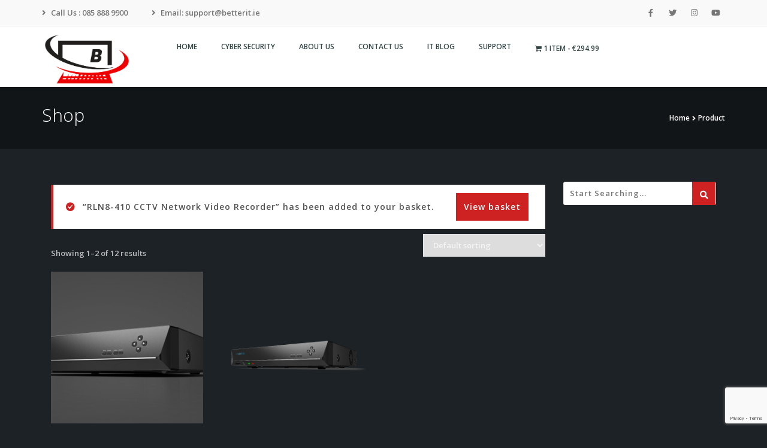

--- FILE ---
content_type: text/html; charset=UTF-8
request_url: https://www.betterit.ie/product-tag/limerick/?add-to-cart=2948
body_size: 17387
content:
<!doctype html>
<!--[if lt IE 7 ]>
<html class="ie ie6 ie-lt10 ie-lt9 ie-lt8 ie-lt7 no-js" lang="en"> <![endif]-->
<!--[if IE 7 ]>
<html class="ie ie7 ie-lt10 ie-lt9 ie-lt8 no-js" lang="en"> <![endif]-->
<!--[if IE 8 ]>
<html class="ie ie8 ie-lt10 ie-lt9 no-js" lang="en"> <![endif]-->
<!--[if IE 9 ]>
<html class="ie ie9 ie-lt10 no-js" lang="en"> <![endif]-->
<!--[if gt IE 9]><!-->
<html class="no-js" lang="en-GB">
<!--<![endif]-->
<!-- the "no-js" class is for Modernizr. -->
<head>
    <meta http-equiv="Content-Type" content="text/html"; charset=" UTF-8"/>
    <meta name="viewport" content="width=device-width, initial-scale=1">
    <meta name='robots' content='index, follow, max-image-preview:large, max-snippet:-1, max-video-preview:-1' />
<script>window._wca = window._wca || [];</script>

	<!-- This site is optimized with the Yoast SEO plugin v23.5 - https://yoast.com/wordpress/plugins/seo/ -->
	<title>limerick Archives - Better IT Solutions Ltd</title>
	<link rel="canonical" href="https://www.betterit.ie/product-tag/limerick/" />
	<link rel="next" href="https://www.betterit.ie/product-tag/limerick/page/2/" />
	<meta property="og:locale" content="en_GB" />
	<meta property="og:type" content="article" />
	<meta property="og:title" content="limerick Archives - Better IT Solutions Ltd" />
	<meta property="og:url" content="https://www.betterit.ie/product-tag/limerick/" />
	<meta property="og:site_name" content="Better IT Solutions Ltd" />
	<meta name="twitter:card" content="summary_large_image" />
	<script type="application/ld+json" class="yoast-schema-graph">{"@context":"https://schema.org","@graph":[{"@type":"CollectionPage","@id":"https://www.betterit.ie/product-tag/limerick/","url":"https://www.betterit.ie/product-tag/limerick/","name":"limerick Archives - Better IT Solutions Ltd","isPartOf":{"@id":"https://www.betterit.ie/#website"},"primaryImageOfPage":{"@id":"https://www.betterit.ie/product-tag/limerick/#primaryimage"},"image":{"@id":"https://www.betterit.ie/product-tag/limerick/#primaryimage"},"thumbnailUrl":"https://i0.wp.com/www.betterit.ie/wp-content/uploads/2022/06/NVR.png?fit=1246%2C340&ssl=1","breadcrumb":{"@id":"https://www.betterit.ie/product-tag/limerick/#breadcrumb"},"inLanguage":"en-GB"},{"@type":"ImageObject","inLanguage":"en-GB","@id":"https://www.betterit.ie/product-tag/limerick/#primaryimage","url":"https://i0.wp.com/www.betterit.ie/wp-content/uploads/2022/06/NVR.png?fit=1246%2C340&ssl=1","contentUrl":"https://i0.wp.com/www.betterit.ie/wp-content/uploads/2022/06/NVR.png?fit=1246%2C340&ssl=1","width":1246,"height":340},{"@type":"BreadcrumbList","@id":"https://www.betterit.ie/product-tag/limerick/#breadcrumb","itemListElement":[{"@type":"ListItem","position":1,"name":"Home","item":"https://www.betterit.ie/"},{"@type":"ListItem","position":2,"name":"limerick"}]},{"@type":"WebSite","@id":"https://www.betterit.ie/#website","url":"https://www.betterit.ie/","name":"Better IT Solutions Ltd","description":"Transforming To Your Needs","publisher":{"@id":"https://www.betterit.ie/#organization"},"potentialAction":[{"@type":"SearchAction","target":{"@type":"EntryPoint","urlTemplate":"https://www.betterit.ie/?s={search_term_string}"},"query-input":{"@type":"PropertyValueSpecification","valueRequired":true,"valueName":"search_term_string"}}],"inLanguage":"en-GB"},{"@type":"Organization","@id":"https://www.betterit.ie/#organization","name":"Better IT Solutions Limited","url":"https://www.betterit.ie/","logo":{"@type":"ImageObject","inLanguage":"en-GB","@id":"https://www.betterit.ie/#/schema/logo/image/","url":"https://i1.wp.com/www.betterit.ie/wp-content/uploads/2019/07/SmallLogo.png?fit=500%2C302&ssl=1","contentUrl":"https://i1.wp.com/www.betterit.ie/wp-content/uploads/2019/07/SmallLogo.png?fit=500%2C302&ssl=1","width":500,"height":302,"caption":"Better IT Solutions Limited"},"image":{"@id":"https://www.betterit.ie/#/schema/logo/image/"},"sameAs":["https://www.facebook.com/betteritsolutionslimerick"]}]}</script>
	<!-- / Yoast SEO plugin. -->


<link rel='dns-prefetch' href='//stats.wp.com' />
<link rel='dns-prefetch' href='//capi-automation.s3.us-east-2.amazonaws.com' />
<link rel='dns-prefetch' href='//www.googletagmanager.com' />
<link rel='dns-prefetch' href='//use.fontawesome.com' />
<link rel='dns-prefetch' href='//fonts.googleapis.com' />
<link rel='dns-prefetch' href='//c0.wp.com' />
<link rel='dns-prefetch' href='//i0.wp.com' />
<link rel='dns-prefetch' href='//pagead2.googlesyndication.com' />
<link rel="alternate" type="application/rss+xml" title="Better IT Solutions Ltd &raquo; Feed" href="https://www.betterit.ie/feed/" />
<link rel="alternate" type="application/rss+xml" title="Better IT Solutions Ltd &raquo; Comments Feed" href="https://www.betterit.ie/comments/feed/" />
<link rel="alternate" type="application/rss+xml" title="Better IT Solutions Ltd &raquo; limerick Tag Feed" href="https://www.betterit.ie/product-tag/limerick/feed/" />
<script type="text/javascript">
/* <![CDATA[ */
window._wpemojiSettings = {"baseUrl":"https:\/\/s.w.org\/images\/core\/emoji\/14.0.0\/72x72\/","ext":".png","svgUrl":"https:\/\/s.w.org\/images\/core\/emoji\/14.0.0\/svg\/","svgExt":".svg","source":{"concatemoji":"https:\/\/www.betterit.ie\/wp-includes\/js\/wp-emoji-release.min.js?ver=6.4.7"}};
/*! This file is auto-generated */
!function(i,n){var o,s,e;function c(e){try{var t={supportTests:e,timestamp:(new Date).valueOf()};sessionStorage.setItem(o,JSON.stringify(t))}catch(e){}}function p(e,t,n){e.clearRect(0,0,e.canvas.width,e.canvas.height),e.fillText(t,0,0);var t=new Uint32Array(e.getImageData(0,0,e.canvas.width,e.canvas.height).data),r=(e.clearRect(0,0,e.canvas.width,e.canvas.height),e.fillText(n,0,0),new Uint32Array(e.getImageData(0,0,e.canvas.width,e.canvas.height).data));return t.every(function(e,t){return e===r[t]})}function u(e,t,n){switch(t){case"flag":return n(e,"\ud83c\udff3\ufe0f\u200d\u26a7\ufe0f","\ud83c\udff3\ufe0f\u200b\u26a7\ufe0f")?!1:!n(e,"\ud83c\uddfa\ud83c\uddf3","\ud83c\uddfa\u200b\ud83c\uddf3")&&!n(e,"\ud83c\udff4\udb40\udc67\udb40\udc62\udb40\udc65\udb40\udc6e\udb40\udc67\udb40\udc7f","\ud83c\udff4\u200b\udb40\udc67\u200b\udb40\udc62\u200b\udb40\udc65\u200b\udb40\udc6e\u200b\udb40\udc67\u200b\udb40\udc7f");case"emoji":return!n(e,"\ud83e\udef1\ud83c\udffb\u200d\ud83e\udef2\ud83c\udfff","\ud83e\udef1\ud83c\udffb\u200b\ud83e\udef2\ud83c\udfff")}return!1}function f(e,t,n){var r="undefined"!=typeof WorkerGlobalScope&&self instanceof WorkerGlobalScope?new OffscreenCanvas(300,150):i.createElement("canvas"),a=r.getContext("2d",{willReadFrequently:!0}),o=(a.textBaseline="top",a.font="600 32px Arial",{});return e.forEach(function(e){o[e]=t(a,e,n)}),o}function t(e){var t=i.createElement("script");t.src=e,t.defer=!0,i.head.appendChild(t)}"undefined"!=typeof Promise&&(o="wpEmojiSettingsSupports",s=["flag","emoji"],n.supports={everything:!0,everythingExceptFlag:!0},e=new Promise(function(e){i.addEventListener("DOMContentLoaded",e,{once:!0})}),new Promise(function(t){var n=function(){try{var e=JSON.parse(sessionStorage.getItem(o));if("object"==typeof e&&"number"==typeof e.timestamp&&(new Date).valueOf()<e.timestamp+604800&&"object"==typeof e.supportTests)return e.supportTests}catch(e){}return null}();if(!n){if("undefined"!=typeof Worker&&"undefined"!=typeof OffscreenCanvas&&"undefined"!=typeof URL&&URL.createObjectURL&&"undefined"!=typeof Blob)try{var e="postMessage("+f.toString()+"("+[JSON.stringify(s),u.toString(),p.toString()].join(",")+"));",r=new Blob([e],{type:"text/javascript"}),a=new Worker(URL.createObjectURL(r),{name:"wpTestEmojiSupports"});return void(a.onmessage=function(e){c(n=e.data),a.terminate(),t(n)})}catch(e){}c(n=f(s,u,p))}t(n)}).then(function(e){for(var t in e)n.supports[t]=e[t],n.supports.everything=n.supports.everything&&n.supports[t],"flag"!==t&&(n.supports.everythingExceptFlag=n.supports.everythingExceptFlag&&n.supports[t]);n.supports.everythingExceptFlag=n.supports.everythingExceptFlag&&!n.supports.flag,n.DOMReady=!1,n.readyCallback=function(){n.DOMReady=!0}}).then(function(){return e}).then(function(){var e;n.supports.everything||(n.readyCallback(),(e=n.source||{}).concatemoji?t(e.concatemoji):e.wpemoji&&e.twemoji&&(t(e.twemoji),t(e.wpemoji)))}))}((window,document),window._wpemojiSettings);
/* ]]> */
</script>
<link rel='stylesheet' id='wc-stripe-blocks-checkout-style-css' href='https://www.betterit.ie/wp-content/plugins/woocommerce-gateway-stripe/build/upe_blocks.css?ver=ea3067b73e6a4f7274ba45dd9c3b9b8c' type='text/css' media='all' />
<style id='wp-emoji-styles-inline-css' type='text/css'>

	img.wp-smiley, img.emoji {
		display: inline !important;
		border: none !important;
		box-shadow: none !important;
		height: 1em !important;
		width: 1em !important;
		margin: 0 0.07em !important;
		vertical-align: -0.1em !important;
		background: none !important;
		padding: 0 !important;
	}
</style>
<link rel='stylesheet' id='wp-block-library-css' href='https://c0.wp.com/c/6.4.7/wp-includes/css/dist/block-library/style.min.css' type='text/css' media='all' />
<style id='wp-block-library-theme-inline-css' type='text/css'>
.wp-block-audio figcaption{color:#555;font-size:13px;text-align:center}.is-dark-theme .wp-block-audio figcaption{color:hsla(0,0%,100%,.65)}.wp-block-audio{margin:0 0 1em}.wp-block-code{border:1px solid #ccc;border-radius:4px;font-family:Menlo,Consolas,monaco,monospace;padding:.8em 1em}.wp-block-embed figcaption{color:#555;font-size:13px;text-align:center}.is-dark-theme .wp-block-embed figcaption{color:hsla(0,0%,100%,.65)}.wp-block-embed{margin:0 0 1em}.blocks-gallery-caption{color:#555;font-size:13px;text-align:center}.is-dark-theme .blocks-gallery-caption{color:hsla(0,0%,100%,.65)}.wp-block-image figcaption{color:#555;font-size:13px;text-align:center}.is-dark-theme .wp-block-image figcaption{color:hsla(0,0%,100%,.65)}.wp-block-image{margin:0 0 1em}.wp-block-pullquote{border-bottom:4px solid;border-top:4px solid;color:currentColor;margin-bottom:1.75em}.wp-block-pullquote cite,.wp-block-pullquote footer,.wp-block-pullquote__citation{color:currentColor;font-size:.8125em;font-style:normal;text-transform:uppercase}.wp-block-quote{border-left:.25em solid;margin:0 0 1.75em;padding-left:1em}.wp-block-quote cite,.wp-block-quote footer{color:currentColor;font-size:.8125em;font-style:normal;position:relative}.wp-block-quote.has-text-align-right{border-left:none;border-right:.25em solid;padding-left:0;padding-right:1em}.wp-block-quote.has-text-align-center{border:none;padding-left:0}.wp-block-quote.is-large,.wp-block-quote.is-style-large,.wp-block-quote.is-style-plain{border:none}.wp-block-search .wp-block-search__label{font-weight:700}.wp-block-search__button{border:1px solid #ccc;padding:.375em .625em}:where(.wp-block-group.has-background){padding:1.25em 2.375em}.wp-block-separator.has-css-opacity{opacity:.4}.wp-block-separator{border:none;border-bottom:2px solid;margin-left:auto;margin-right:auto}.wp-block-separator.has-alpha-channel-opacity{opacity:1}.wp-block-separator:not(.is-style-wide):not(.is-style-dots){width:100px}.wp-block-separator.has-background:not(.is-style-dots){border-bottom:none;height:1px}.wp-block-separator.has-background:not(.is-style-wide):not(.is-style-dots){height:2px}.wp-block-table{margin:0 0 1em}.wp-block-table td,.wp-block-table th{word-break:normal}.wp-block-table figcaption{color:#555;font-size:13px;text-align:center}.is-dark-theme .wp-block-table figcaption{color:hsla(0,0%,100%,.65)}.wp-block-video figcaption{color:#555;font-size:13px;text-align:center}.is-dark-theme .wp-block-video figcaption{color:hsla(0,0%,100%,.65)}.wp-block-video{margin:0 0 1em}.wp-block-template-part.has-background{margin-bottom:0;margin-top:0;padding:1.25em 2.375em}
</style>
<link rel='stylesheet' id='mediaelement-css' href='https://c0.wp.com/c/6.4.7/wp-includes/js/mediaelement/mediaelementplayer-legacy.min.css' type='text/css' media='all' />
<link rel='stylesheet' id='wp-mediaelement-css' href='https://c0.wp.com/c/6.4.7/wp-includes/js/mediaelement/wp-mediaelement.min.css' type='text/css' media='all' />
<style id='jetpack-sharing-buttons-style-inline-css' type='text/css'>
.jetpack-sharing-buttons__services-list{display:flex;flex-direction:row;flex-wrap:wrap;gap:0;list-style-type:none;margin:5px;padding:0}.jetpack-sharing-buttons__services-list.has-small-icon-size{font-size:12px}.jetpack-sharing-buttons__services-list.has-normal-icon-size{font-size:16px}.jetpack-sharing-buttons__services-list.has-large-icon-size{font-size:24px}.jetpack-sharing-buttons__services-list.has-huge-icon-size{font-size:36px}@media print{.jetpack-sharing-buttons__services-list{display:none!important}}.editor-styles-wrapper .wp-block-jetpack-sharing-buttons{gap:0;padding-inline-start:0}ul.jetpack-sharing-buttons__services-list.has-background{padding:1.25em 2.375em}
</style>
<link rel='stylesheet' id='wp-components-css' href='https://c0.wp.com/c/6.4.7/wp-includes/css/dist/components/style.min.css' type='text/css' media='all' />
<link rel='stylesheet' id='wp-block-editor-css' href='https://c0.wp.com/c/6.4.7/wp-includes/css/dist/block-editor/style.min.css' type='text/css' media='all' />
<link rel='stylesheet' id='wp-reusable-blocks-css' href='https://c0.wp.com/c/6.4.7/wp-includes/css/dist/reusable-blocks/style.min.css' type='text/css' media='all' />
<link rel='stylesheet' id='wp-patterns-css' href='https://c0.wp.com/c/6.4.7/wp-includes/css/dist/patterns/style.min.css' type='text/css' media='all' />
<link rel='stylesheet' id='wp-editor-css' href='https://c0.wp.com/c/6.4.7/wp-includes/css/dist/editor/style.min.css' type='text/css' media='all' />
<link rel='stylesheet' id='kyma_blocks-cgb-style-css-css' href='https://www.betterit.ie/wp-content/themes/kyma-advanced/inc/plugins/kyma-blocks/dist/blocks.style.build.css?ver=6.4.7' type='text/css' media='all' />
<style id='classic-theme-styles-inline-css' type='text/css'>
/*! This file is auto-generated */
.wp-block-button__link{color:#fff;background-color:#32373c;border-radius:9999px;box-shadow:none;text-decoration:none;padding:calc(.667em + 2px) calc(1.333em + 2px);font-size:1.125em}.wp-block-file__button{background:#32373c;color:#fff;text-decoration:none}
</style>
<style id='global-styles-inline-css' type='text/css'>
body{--wp--preset--color--black: #000000;--wp--preset--color--cyan-bluish-gray: #abb8c3;--wp--preset--color--white: #ffffff;--wp--preset--color--pale-pink: #f78da7;--wp--preset--color--vivid-red: #cf2e2e;--wp--preset--color--luminous-vivid-orange: #ff6900;--wp--preset--color--luminous-vivid-amber: #fcb900;--wp--preset--color--light-green-cyan: #7bdcb5;--wp--preset--color--vivid-green-cyan: #00d084;--wp--preset--color--pale-cyan-blue: #8ed1fc;--wp--preset--color--vivid-cyan-blue: #0693e3;--wp--preset--color--vivid-purple: #9b51e0;--wp--preset--gradient--vivid-cyan-blue-to-vivid-purple: linear-gradient(135deg,rgba(6,147,227,1) 0%,rgb(155,81,224) 100%);--wp--preset--gradient--light-green-cyan-to-vivid-green-cyan: linear-gradient(135deg,rgb(122,220,180) 0%,rgb(0,208,130) 100%);--wp--preset--gradient--luminous-vivid-amber-to-luminous-vivid-orange: linear-gradient(135deg,rgba(252,185,0,1) 0%,rgba(255,105,0,1) 100%);--wp--preset--gradient--luminous-vivid-orange-to-vivid-red: linear-gradient(135deg,rgba(255,105,0,1) 0%,rgb(207,46,46) 100%);--wp--preset--gradient--very-light-gray-to-cyan-bluish-gray: linear-gradient(135deg,rgb(238,238,238) 0%,rgb(169,184,195) 100%);--wp--preset--gradient--cool-to-warm-spectrum: linear-gradient(135deg,rgb(74,234,220) 0%,rgb(151,120,209) 20%,rgb(207,42,186) 40%,rgb(238,44,130) 60%,rgb(251,105,98) 80%,rgb(254,248,76) 100%);--wp--preset--gradient--blush-light-purple: linear-gradient(135deg,rgb(255,206,236) 0%,rgb(152,150,240) 100%);--wp--preset--gradient--blush-bordeaux: linear-gradient(135deg,rgb(254,205,165) 0%,rgb(254,45,45) 50%,rgb(107,0,62) 100%);--wp--preset--gradient--luminous-dusk: linear-gradient(135deg,rgb(255,203,112) 0%,rgb(199,81,192) 50%,rgb(65,88,208) 100%);--wp--preset--gradient--pale-ocean: linear-gradient(135deg,rgb(255,245,203) 0%,rgb(182,227,212) 50%,rgb(51,167,181) 100%);--wp--preset--gradient--electric-grass: linear-gradient(135deg,rgb(202,248,128) 0%,rgb(113,206,126) 100%);--wp--preset--gradient--midnight: linear-gradient(135deg,rgb(2,3,129) 0%,rgb(40,116,252) 100%);--wp--preset--font-size--small: 13px;--wp--preset--font-size--medium: 20px;--wp--preset--font-size--large: 36px;--wp--preset--font-size--x-large: 42px;--wp--preset--font-family--inter: "Inter", sans-serif;--wp--preset--font-family--cardo: Cardo;--wp--preset--spacing--20: 0.44rem;--wp--preset--spacing--30: 0.67rem;--wp--preset--spacing--40: 1rem;--wp--preset--spacing--50: 1.5rem;--wp--preset--spacing--60: 2.25rem;--wp--preset--spacing--70: 3.38rem;--wp--preset--spacing--80: 5.06rem;--wp--preset--shadow--natural: 6px 6px 9px rgba(0, 0, 0, 0.2);--wp--preset--shadow--deep: 12px 12px 50px rgba(0, 0, 0, 0.4);--wp--preset--shadow--sharp: 6px 6px 0px rgba(0, 0, 0, 0.2);--wp--preset--shadow--outlined: 6px 6px 0px -3px rgba(255, 255, 255, 1), 6px 6px rgba(0, 0, 0, 1);--wp--preset--shadow--crisp: 6px 6px 0px rgba(0, 0, 0, 1);}:where(.is-layout-flex){gap: 0.5em;}:where(.is-layout-grid){gap: 0.5em;}body .is-layout-flow > .alignleft{float: left;margin-inline-start: 0;margin-inline-end: 2em;}body .is-layout-flow > .alignright{float: right;margin-inline-start: 2em;margin-inline-end: 0;}body .is-layout-flow > .aligncenter{margin-left: auto !important;margin-right: auto !important;}body .is-layout-constrained > .alignleft{float: left;margin-inline-start: 0;margin-inline-end: 2em;}body .is-layout-constrained > .alignright{float: right;margin-inline-start: 2em;margin-inline-end: 0;}body .is-layout-constrained > .aligncenter{margin-left: auto !important;margin-right: auto !important;}body .is-layout-constrained > :where(:not(.alignleft):not(.alignright):not(.alignfull)){max-width: var(--wp--style--global--content-size);margin-left: auto !important;margin-right: auto !important;}body .is-layout-constrained > .alignwide{max-width: var(--wp--style--global--wide-size);}body .is-layout-flex{display: flex;}body .is-layout-flex{flex-wrap: wrap;align-items: center;}body .is-layout-flex > *{margin: 0;}body .is-layout-grid{display: grid;}body .is-layout-grid > *{margin: 0;}:where(.wp-block-columns.is-layout-flex){gap: 2em;}:where(.wp-block-columns.is-layout-grid){gap: 2em;}:where(.wp-block-post-template.is-layout-flex){gap: 1.25em;}:where(.wp-block-post-template.is-layout-grid){gap: 1.25em;}.has-black-color{color: var(--wp--preset--color--black) !important;}.has-cyan-bluish-gray-color{color: var(--wp--preset--color--cyan-bluish-gray) !important;}.has-white-color{color: var(--wp--preset--color--white) !important;}.has-pale-pink-color{color: var(--wp--preset--color--pale-pink) !important;}.has-vivid-red-color{color: var(--wp--preset--color--vivid-red) !important;}.has-luminous-vivid-orange-color{color: var(--wp--preset--color--luminous-vivid-orange) !important;}.has-luminous-vivid-amber-color{color: var(--wp--preset--color--luminous-vivid-amber) !important;}.has-light-green-cyan-color{color: var(--wp--preset--color--light-green-cyan) !important;}.has-vivid-green-cyan-color{color: var(--wp--preset--color--vivid-green-cyan) !important;}.has-pale-cyan-blue-color{color: var(--wp--preset--color--pale-cyan-blue) !important;}.has-vivid-cyan-blue-color{color: var(--wp--preset--color--vivid-cyan-blue) !important;}.has-vivid-purple-color{color: var(--wp--preset--color--vivid-purple) !important;}.has-black-background-color{background-color: var(--wp--preset--color--black) !important;}.has-cyan-bluish-gray-background-color{background-color: var(--wp--preset--color--cyan-bluish-gray) !important;}.has-white-background-color{background-color: var(--wp--preset--color--white) !important;}.has-pale-pink-background-color{background-color: var(--wp--preset--color--pale-pink) !important;}.has-vivid-red-background-color{background-color: var(--wp--preset--color--vivid-red) !important;}.has-luminous-vivid-orange-background-color{background-color: var(--wp--preset--color--luminous-vivid-orange) !important;}.has-luminous-vivid-amber-background-color{background-color: var(--wp--preset--color--luminous-vivid-amber) !important;}.has-light-green-cyan-background-color{background-color: var(--wp--preset--color--light-green-cyan) !important;}.has-vivid-green-cyan-background-color{background-color: var(--wp--preset--color--vivid-green-cyan) !important;}.has-pale-cyan-blue-background-color{background-color: var(--wp--preset--color--pale-cyan-blue) !important;}.has-vivid-cyan-blue-background-color{background-color: var(--wp--preset--color--vivid-cyan-blue) !important;}.has-vivid-purple-background-color{background-color: var(--wp--preset--color--vivid-purple) !important;}.has-black-border-color{border-color: var(--wp--preset--color--black) !important;}.has-cyan-bluish-gray-border-color{border-color: var(--wp--preset--color--cyan-bluish-gray) !important;}.has-white-border-color{border-color: var(--wp--preset--color--white) !important;}.has-pale-pink-border-color{border-color: var(--wp--preset--color--pale-pink) !important;}.has-vivid-red-border-color{border-color: var(--wp--preset--color--vivid-red) !important;}.has-luminous-vivid-orange-border-color{border-color: var(--wp--preset--color--luminous-vivid-orange) !important;}.has-luminous-vivid-amber-border-color{border-color: var(--wp--preset--color--luminous-vivid-amber) !important;}.has-light-green-cyan-border-color{border-color: var(--wp--preset--color--light-green-cyan) !important;}.has-vivid-green-cyan-border-color{border-color: var(--wp--preset--color--vivid-green-cyan) !important;}.has-pale-cyan-blue-border-color{border-color: var(--wp--preset--color--pale-cyan-blue) !important;}.has-vivid-cyan-blue-border-color{border-color: var(--wp--preset--color--vivid-cyan-blue) !important;}.has-vivid-purple-border-color{border-color: var(--wp--preset--color--vivid-purple) !important;}.has-vivid-cyan-blue-to-vivid-purple-gradient-background{background: var(--wp--preset--gradient--vivid-cyan-blue-to-vivid-purple) !important;}.has-light-green-cyan-to-vivid-green-cyan-gradient-background{background: var(--wp--preset--gradient--light-green-cyan-to-vivid-green-cyan) !important;}.has-luminous-vivid-amber-to-luminous-vivid-orange-gradient-background{background: var(--wp--preset--gradient--luminous-vivid-amber-to-luminous-vivid-orange) !important;}.has-luminous-vivid-orange-to-vivid-red-gradient-background{background: var(--wp--preset--gradient--luminous-vivid-orange-to-vivid-red) !important;}.has-very-light-gray-to-cyan-bluish-gray-gradient-background{background: var(--wp--preset--gradient--very-light-gray-to-cyan-bluish-gray) !important;}.has-cool-to-warm-spectrum-gradient-background{background: var(--wp--preset--gradient--cool-to-warm-spectrum) !important;}.has-blush-light-purple-gradient-background{background: var(--wp--preset--gradient--blush-light-purple) !important;}.has-blush-bordeaux-gradient-background{background: var(--wp--preset--gradient--blush-bordeaux) !important;}.has-luminous-dusk-gradient-background{background: var(--wp--preset--gradient--luminous-dusk) !important;}.has-pale-ocean-gradient-background{background: var(--wp--preset--gradient--pale-ocean) !important;}.has-electric-grass-gradient-background{background: var(--wp--preset--gradient--electric-grass) !important;}.has-midnight-gradient-background{background: var(--wp--preset--gradient--midnight) !important;}.has-small-font-size{font-size: var(--wp--preset--font-size--small) !important;}.has-medium-font-size{font-size: var(--wp--preset--font-size--medium) !important;}.has-large-font-size{font-size: var(--wp--preset--font-size--large) !important;}.has-x-large-font-size{font-size: var(--wp--preset--font-size--x-large) !important;}
.wp-block-navigation a:where(:not(.wp-element-button)){color: inherit;}
:where(.wp-block-post-template.is-layout-flex){gap: 1.25em;}:where(.wp-block-post-template.is-layout-grid){gap: 1.25em;}
:where(.wp-block-columns.is-layout-flex){gap: 2em;}:where(.wp-block-columns.is-layout-grid){gap: 2em;}
.wp-block-pullquote{font-size: 1.5em;line-height: 1.6;}
</style>
<link rel='stylesheet' id='contact-form-7-css' href='https://www.betterit.ie/wp-content/plugins/contact-form-7/includes/css/styles.css?ver=5.9.8' type='text/css' media='all' />
<link rel='stylesheet' id='wpmenucart-icons-css' href='https://www.betterit.ie/wp-content/plugins/woocommerce-menu-bar-cart/assets/css/wpmenucart-icons.min.css?ver=2.14.12' type='text/css' media='all' />
<style id='wpmenucart-icons-inline-css' type='text/css'>
@font-face{font-family:WPMenuCart;src:url(https://www.betterit.ie/wp-content/plugins/woocommerce-menu-bar-cart/assets/fonts/WPMenuCart.eot);src:url(https://www.betterit.ie/wp-content/plugins/woocommerce-menu-bar-cart/assets/fonts/WPMenuCart.eot?#iefix) format('embedded-opentype'),url(https://www.betterit.ie/wp-content/plugins/woocommerce-menu-bar-cart/assets/fonts/WPMenuCart.woff2) format('woff2'),url(https://www.betterit.ie/wp-content/plugins/woocommerce-menu-bar-cart/assets/fonts/WPMenuCart.woff) format('woff'),url(https://www.betterit.ie/wp-content/plugins/woocommerce-menu-bar-cart/assets/fonts/WPMenuCart.ttf) format('truetype'),url(https://www.betterit.ie/wp-content/plugins/woocommerce-menu-bar-cart/assets/fonts/WPMenuCart.svg#WPMenuCart) format('svg');font-weight:400;font-style:normal;font-display:swap}
</style>
<link rel='stylesheet' id='wpmenucart-css' href='https://www.betterit.ie/wp-content/plugins/woocommerce-menu-bar-cart/assets/css/wpmenucart-main.min.css?ver=2.14.12' type='text/css' media='all' />
<link rel='stylesheet' id='woocommerce-layout-css' href='https://c0.wp.com/p/woocommerce/9.1.5/assets/css/woocommerce-layout.css' type='text/css' media='all' />
<style id='woocommerce-layout-inline-css' type='text/css'>

	.infinite-scroll .woocommerce-pagination {
		display: none;
	}
</style>
<link rel='stylesheet' id='woocommerce-smallscreen-css' href='https://c0.wp.com/p/woocommerce/9.1.5/assets/css/woocommerce-smallscreen.css' type='text/css' media='only screen and (max-width: 768px)' />
<link rel='stylesheet' id='woocommerce-general-css' href='https://c0.wp.com/p/woocommerce/9.1.5/assets/css/woocommerce.css' type='text/css' media='all' />
<style id='woocommerce-inline-inline-css' type='text/css'>
.woocommerce form .form-row .required { visibility: visible; }
</style>
<link rel='stylesheet' id='woolentor-ajax-search-css' href='https://www.betterit.ie/wp-content/plugins/woolentor-addons/assets/addons/ajax-search/css/ajax-search.css?ver=3.3.1' type='text/css' media='all' />
<link rel='stylesheet' id='font-awesome-css' href='https://www.betterit.ie/wp-content/plugins/elementor/assets/lib/font-awesome/css/font-awesome.min.css?ver=4.7.0' type='text/css' media='all' />
<link rel='stylesheet' id='simple-line-icons-wl-css' href='https://www.betterit.ie/wp-content/plugins/woolentor-addons/assets/css/simple-line-icons.css?ver=3.3.1' type='text/css' media='all' />
<link rel='stylesheet' id='htflexboxgrid-css' href='https://www.betterit.ie/wp-content/plugins/woolentor-addons/assets/css/htflexboxgrid.css?ver=3.3.1' type='text/css' media='all' />
<link rel='stylesheet' id='slick-css' href='https://www.betterit.ie/wp-content/plugins/woolentor-addons/assets/css/slick.css?ver=3.3.1' type='text/css' media='all' />
<link rel='stylesheet' id='woolentor-widgets-css' href='https://www.betterit.ie/wp-content/plugins/woolentor-addons/assets/css/woolentor-widgets.css?ver=3.3.1' type='text/css' media='all' />
<link rel='stylesheet' id='photoswipe-css' href='https://c0.wp.com/p/woocommerce/9.1.5/assets/css/photoswipe/photoswipe.min.css' type='text/css' media='all' />
<link rel='stylesheet' id='photoswipe-default-skin-css' href='https://c0.wp.com/p/woocommerce/9.1.5/assets/css/photoswipe/default-skin/default-skin.min.css' type='text/css' media='all' />
<link rel='stylesheet' id='woolentor-quickview-css' href='https://www.betterit.ie/wp-content/plugins/woolentor-addons/includes/modules/quickview/assets/css/frontend.css?ver=3.3.1' type='text/css' media='all' />
<link rel='stylesheet' id='kyma_webhunt_woocommerce_style-css' href='https://www.betterit.ie/wp-content/themes/kyma-advanced/css/woocommerce.css?ver=6.4.7' type='text/css' media='all' />
<link rel='stylesheet' id='kyma-plugins-css' href='https://www.betterit.ie/wp-content/themes/kyma-advanced/css/plugins.css?ver=6.4.7' type='text/css' media='all' />
<link rel='stylesheet' id='fontawesome-css' href='https://www.betterit.ie/wp-content/themes/kyma-advanced/css/all.min.css?ver=6.4.7' type='text/css' media='all' />
<link rel='stylesheet' id='fontawesome-v4-shims-css' href='https://use.fontawesome.com/releases/v5.9.0/css/v4-shims.css?ver=6.4.7' type='text/css' media='all' />
<link rel='stylesheet' id='Kyma-css' href='https://www.betterit.ie/wp-content/themes/kyma-advanced/style.css?ver=6.4.7' type='text/css' media='all' />
<style id='Kyma-inline-css' type='text/css'>
.breadcrumbs li, .breadcrumbs span, .page_title .breadcrumbs .crumbs-spacer, .page_title .breadcrumbs a, .page_title .breadcrumbs a:hover, .page_title h1{color:#ffffff;}.page_title{}
</style>
<link rel='stylesheet' id='custom-css' href='https://www.betterit.ie/wp-content/themes/kyma-advanced/css/custom.css?ver=6.4.7' type='text/css' media='all' />
<link rel='stylesheet' id='responsive-css' href='https://www.betterit.ie/wp-content/themes/kyma-advanced/css/responsive.css?ver=6.4.7' type='text/css' media='all' />
<link rel='stylesheet' id='color-scheme-css' href='https://www.betterit.ie/wp-content/themes/kyma-advanced/css/colors/cardinal.css?ver=6.4.7' type='text/css' media='all' />
<link rel='stylesheet' id='Oswald-css' href='//fonts.googleapis.com/css?family=Oswald%3A400%2C700%2C300&#038;ver=6.4.7' type='text/css' media='all' />
<link rel='stylesheet' id='lato-css' href='//fonts.googleapis.com/css?family=Lato%3A300%2C300italic%2C400italic%2C600%2C600italic%2C700%2C700italic%2C800%2C800italic&#038;ver=6.4.7' type='text/css' media='all' />
<link rel='stylesheet' id='open-sans-css' href='https://fonts.googleapis.com/css?family=Open+Sans%3A300italic%2C400italic%2C600italic%2C300%2C400%2C600&#038;subset=latin%2Clatin-ext&#038;display=fallback&#038;ver=6.4.7' type='text/css' media='all' />
<link rel='stylesheet' id='exad-slick-css' href='https://www.betterit.ie/wp-content/plugins/exclusive-addons-for-elementor/assets/vendor/css/slick.min.css?ver=6.4.7' type='text/css' media='all' />
<link rel='stylesheet' id='exad-slick-theme-css' href='https://www.betterit.ie/wp-content/plugins/exclusive-addons-for-elementor/assets/vendor/css/slick-theme.min.css?ver=6.4.7' type='text/css' media='all' />
<link rel='stylesheet' id='exad-image-hover-css' href='https://www.betterit.ie/wp-content/plugins/exclusive-addons-for-elementor/assets/vendor/css/imagehover.css?ver=6.4.7' type='text/css' media='all' />
<link rel='stylesheet' id='exad-swiperv5-css' href='https://www.betterit.ie/wp-content/plugins/exclusive-addons-for-elementor/assets/vendor/css/swiper.min.css?ver=2.7.9.8' type='text/css' media='all' />
<link rel='stylesheet' id='exad-main-style-css' href='https://www.betterit.ie/wp-content/plugins/exclusive-addons-for-elementor/assets/css/exad-styles.min.css?ver=6.4.7' type='text/css' media='all' />
<link rel='stylesheet' id='elementor-frontend-css' href='https://www.betterit.ie/wp-content/plugins/elementor/assets/css/frontend.min.css?ver=3.27.7' type='text/css' media='all' />
<link rel='stylesheet' id='eael-general-css' href='https://www.betterit.ie/wp-content/plugins/essential-addons-for-elementor-lite/assets/front-end/css/view/general.min.css?ver=6.5.8' type='text/css' media='all' />
<link rel='stylesheet' id='redux-google-fonts-kyma_theme_options-css' href='https://fonts.googleapis.com/css?family=Open+Sans%3A300%2C400%2C600%2C700%2C800%2C300italic%2C400italic%2C600italic%2C700italic%2C800italic&#038;ver=1657018552' type='text/css' media='all' />
<link rel='stylesheet' id='wpr-text-animations-css-css' href='https://www.betterit.ie/wp-content/plugins/royal-elementor-addons/assets/css/lib/animations/text-animations.min.css?ver=1.7.1046' type='text/css' media='all' />
<link rel='stylesheet' id='wpr-addons-css-css' href='https://www.betterit.ie/wp-content/plugins/royal-elementor-addons/assets/css/frontend.min.css?ver=1.7.1046' type='text/css' media='all' />
<link rel='stylesheet' id='font-awesome-5-all-css' href='https://www.betterit.ie/wp-content/plugins/elementor/assets/lib/font-awesome/css/all.min.css?ver=6.5.8' type='text/css' media='all' />
<link rel='stylesheet' id='jetpack_css-css' href='https://c0.wp.com/p/jetpack/13.6.1/css/jetpack.css' type='text/css' media='all' />
<script type="text/template" id="tmpl-variation-template">
	<div class="woocommerce-variation-description">{{{ data.variation.variation_description }}}</div>
	<div class="woocommerce-variation-price">{{{ data.variation.price_html }}}</div>
	<div class="woocommerce-variation-availability">{{{ data.variation.availability_html }}}</div>
</script>
<script type="text/template" id="tmpl-unavailable-variation-template">
	<p>Sorry, this product is unavailable. Please choose a different combination.</p>
</script>
<script type="text/javascript" data-cfasync="false" src="https://c0.wp.com/c/6.4.7/wp-includes/js/jquery/jquery.min.js" id="jquery-core-js"></script>
<script type="text/javascript" data-cfasync="false" src="https://c0.wp.com/c/6.4.7/wp-includes/js/jquery/jquery-migrate.min.js" id="jquery-migrate-js"></script>
<script type="text/javascript" src="https://c0.wp.com/p/woocommerce/9.1.5/assets/js/jquery-blockui/jquery.blockUI.min.js" id="jquery-blockui-js" data-wp-strategy="defer"></script>
<script type="text/javascript" id="wc-add-to-cart-js-extra">
/* <![CDATA[ */
var wc_add_to_cart_params = {"ajax_url":"\/wp-admin\/admin-ajax.php","wc_ajax_url":"\/?wc-ajax=%%endpoint%%","i18n_view_cart":"View basket","cart_url":"https:\/\/www.betterit.ie\/basket\/","is_cart":"","cart_redirect_after_add":"no"};
/* ]]> */
</script>
<script type="text/javascript" src="https://c0.wp.com/p/woocommerce/9.1.5/assets/js/frontend/add-to-cart.min.js" id="wc-add-to-cart-js" defer="defer" data-wp-strategy="defer"></script>
<script type="text/javascript" src="https://c0.wp.com/p/woocommerce/9.1.5/assets/js/js-cookie/js.cookie.min.js" id="js-cookie-js" defer="defer" data-wp-strategy="defer"></script>
<script type="text/javascript" id="woocommerce-js-extra">
/* <![CDATA[ */
var woocommerce_params = {"ajax_url":"\/wp-admin\/admin-ajax.php","wc_ajax_url":"\/?wc-ajax=%%endpoint%%"};
/* ]]> */
</script>
<script type="text/javascript" src="https://c0.wp.com/p/woocommerce/9.1.5/assets/js/frontend/woocommerce.min.js" id="woocommerce-js" defer="defer" data-wp-strategy="defer"></script>
<script type="text/javascript" src="https://c0.wp.com/c/6.4.7/wp-includes/js/underscore.min.js" id="underscore-js"></script>
<script type="text/javascript" id="wp-util-js-extra">
/* <![CDATA[ */
var _wpUtilSettings = {"ajax":{"url":"\/wp-admin\/admin-ajax.php"}};
/* ]]> */
</script>
<script type="text/javascript" src="https://c0.wp.com/c/6.4.7/wp-includes/js/wp-util.min.js" id="wp-util-js"></script>
<script type="text/javascript" src="https://c0.wp.com/p/woocommerce/9.1.5/assets/js/photoswipe/photoswipe.min.js" id="photoswipe-js" data-wp-strategy="defer"></script>
<script type="text/javascript" src="https://stats.wp.com/s-202604.js" id="woocommerce-analytics-js" defer="defer" data-wp-strategy="defer"></script>
<script type="text/javascript" src="https://www.betterit.ie/wp-content/themes/kyma-advanced/js/woocommerce.js?ver=6.4.7" id="kyma_webhunt_woocommerce_js-js"></script>

<!-- Google tag (gtag.js) snippet added by Site Kit -->
<!-- Google Analytics snippet added by Site Kit -->
<script type="text/javascript" src="https://www.googletagmanager.com/gtag/js?id=G-FR07W54MEQ" id="google_gtagjs-js" async></script>
<script type="text/javascript" id="google_gtagjs-js-after">
/* <![CDATA[ */
window.dataLayer = window.dataLayer || [];function gtag(){dataLayer.push(arguments);}
gtag("set","linker",{"domains":["www.betterit.ie"]});
gtag("js", new Date());
gtag("set", "developer_id.dZTNiMT", true);
gtag("config", "G-FR07W54MEQ");
/* ]]> */
</script>
<link rel="https://api.w.org/" href="https://www.betterit.ie/wp-json/" /><link rel="alternate" type="application/json" href="https://www.betterit.ie/wp-json/wp/v2/product_tag/151" /><link rel="EditURI" type="application/rsd+xml" title="RSD" href="https://www.betterit.ie/xmlrpc.php?rsd" />
<meta name="generator" content="WordPress 6.4.7" />
<meta name="generator" content="WooCommerce 9.1.5" />
<meta name="generator" content="Site Kit by Google 1.170.0" />	<style>img#wpstats{display:none}</style>
		<style id="reduxCss" type="text/css">footer .container .row .col-md-3{ width:50%;} </style>	<noscript><style>.woocommerce-product-gallery{ opacity: 1 !important; }</style></noscript>
	
<!-- Google AdSense meta tags added by Site Kit -->
<meta name="google-adsense-platform-account" content="ca-host-pub-2644536267352236">
<meta name="google-adsense-platform-domain" content="sitekit.withgoogle.com">
<!-- End Google AdSense meta tags added by Site Kit -->
<meta name="generator" content="Elementor 3.27.7; features: additional_custom_breakpoints; settings: css_print_method-external, google_font-enabled, font_display-auto">

<!-- Meta Pixel Code -->
<script type='text/javascript'>
!function(f,b,e,v,n,t,s){if(f.fbq)return;n=f.fbq=function(){n.callMethod?
n.callMethod.apply(n,arguments):n.queue.push(arguments)};if(!f._fbq)f._fbq=n;
n.push=n;n.loaded=!0;n.version='2.0';n.queue=[];t=b.createElement(e);t.async=!0;
t.src=v;s=b.getElementsByTagName(e)[0];s.parentNode.insertBefore(t,s)}(window,
document,'script','https://connect.facebook.net/en_US/fbevents.js');
</script>
<!-- End Meta Pixel Code -->
<script type='text/javascript'>var url = window.location.origin + '?ob=open-bridge';
            fbq('set', 'openbridge', '441831564428960', url);
fbq('init', '441831564428960', {}, {
    "agent": "wordpress-6.4.7-4.1.5"
})</script><script type='text/javascript'>
    fbq('track', 'PageView', []);
  </script>			<script  type="text/javascript">
				!function(f,b,e,v,n,t,s){if(f.fbq)return;n=f.fbq=function(){n.callMethod?
					n.callMethod.apply(n,arguments):n.queue.push(arguments)};if(!f._fbq)f._fbq=n;
					n.push=n;n.loaded=!0;n.version='2.0';n.queue=[];t=b.createElement(e);t.async=!0;
					t.src=v;s=b.getElementsByTagName(e)[0];s.parentNode.insertBefore(t,s)}(window,
					document,'script','https://connect.facebook.net/en_US/fbevents.js');
			</script>
			<!-- WooCommerce Facebook Integration Begin -->
			<script  type="text/javascript">

				fbq('init', '441831564428960', {}, {
    "agent": "woocommerce_2-9.1.5-3.5.15"
});

				document.addEventListener( 'DOMContentLoaded', function() {
					// Insert placeholder for events injected when a product is added to the cart through AJAX.
					document.body.insertAdjacentHTML( 'beforeend', '<div class=\"wc-facebook-pixel-event-placeholder\"></div>' );
				}, false );

			</script>
			<!-- WooCommerce Facebook Integration End -->
						<style>
				.e-con.e-parent:nth-of-type(n+4):not(.e-lazyloaded):not(.e-no-lazyload),
				.e-con.e-parent:nth-of-type(n+4):not(.e-lazyloaded):not(.e-no-lazyload) * {
					background-image: none !important;
				}
				@media screen and (max-height: 1024px) {
					.e-con.e-parent:nth-of-type(n+3):not(.e-lazyloaded):not(.e-no-lazyload),
					.e-con.e-parent:nth-of-type(n+3):not(.e-lazyloaded):not(.e-no-lazyload) * {
						background-image: none !important;
					}
				}
				@media screen and (max-height: 640px) {
					.e-con.e-parent:nth-of-type(n+2):not(.e-lazyloaded):not(.e-no-lazyload),
					.e-con.e-parent:nth-of-type(n+2):not(.e-lazyloaded):not(.e-no-lazyload) * {
						background-image: none !important;
					}
				}
			</style>
			    <style type="text/css" id="header-style">
            h3.site-title,
        p.site-description {
            position: absolute;
            clip: rect(1px, 1px, 1px, 1px);
        }
        </style>
    
<!-- Google AdSense snippet added by Site Kit -->
<script type="text/javascript" async="async" src="https://pagead2.googlesyndication.com/pagead/js/adsbygoogle.js?client=ca-pub-5063125670199133&amp;host=ca-host-pub-2644536267352236" crossorigin="anonymous"></script>

<!-- End Google AdSense snippet added by Site Kit -->
<style id='wp-fonts-local' type='text/css'>
@font-face{font-family:Inter;font-style:normal;font-weight:300 900;font-display:fallback;src:url('https://www.betterit.ie/wp-content/plugins/woocommerce/assets/fonts/Inter-VariableFont_slnt,wght.woff2') format('woff2');font-stretch:normal;}
@font-face{font-family:Cardo;font-style:normal;font-weight:400;font-display:fallback;src:url('https://www.betterit.ie/wp-content/plugins/woocommerce/assets/fonts/cardo_normal_400.woff2') format('woff2');}
</style>
<link rel="icon" href="https://i0.wp.com/www.betterit.ie/wp-content/uploads/2019/07/FaviconLogo.jpg?fit=32%2C32&#038;ssl=1" sizes="32x32" />
<link rel="icon" href="https://i0.wp.com/www.betterit.ie/wp-content/uploads/2019/07/FaviconLogo.jpg?fit=64%2C64&#038;ssl=1" sizes="192x192" />
<link rel="apple-touch-icon" href="https://i0.wp.com/www.betterit.ie/wp-content/uploads/2019/07/FaviconLogo.jpg?fit=64%2C64&#038;ssl=1" />
<meta name="msapplication-TileImage" content="https://i0.wp.com/www.betterit.ie/wp-content/uploads/2019/07/FaviconLogo.jpg?resize=64%2C64&#038;ssl=1" />
		<style type="text/css" id="wp-custom-css">
			.video_frame {
	    display: none;
}
.dark .icon_boxes_con.style2:not(.icon_box_no_border):not(.solid_icon) .service_box .icon:after {
    background: #ffffff;
}		</style>
		<style type="text/css" title="dynamic-css" class="options-output">#logo a{padding-top:0;padding-right:15px;padding-bottom:0;padding-left:0;}.topbar, .light_header .topbar{background:#F9F9F9;}.topbar, .light_header .topbar{border-color:#E4E4E4;}.top_details > span > a, .top_details > span, .top_details > div, .top_details > div > a, .top-socials > a{color:#777777;}.languages-select .languages-panel-con{background-color:#178E94;}.top-socials span.soc_name:after, .top-socials span.soc_name:before, .top-socials > a > span.soc_name, .hide_title.top-socials.box_socials > a:hover > span.soc_icon_bg{background:#dd3333;}#navy > li > a > span{font-family:"Open Sans";line-height:12px;font-weight:600;font-style:normal;font-size:12px;}.main_title h2{font-family:"Open Sans";line-height:30px;font-weight:600;font-style:normal;font-size:30px;}body, h1, h2, h3, h4, h5, h6, p, em, blockquote{font-family:"Open Sans";font-weight:600;font-style:normal;}.preloader3 .spinner .sk-dot1, .preloader3 .spinner .sk-dot2{border-color:#dd3333;}.preloader2 .spinner .sk-dot1, .preloader2 .spinner .sk-dot2, .preloader1 .spinner > div{background-color:#dd3333;}#footer.hm_dark_footer{background:#000000;}</style><style id="wpr_lightbox_styles">
				.lg-backdrop {
					background-color: rgba(0,0,0,0.6) !important;
				}
				.lg-toolbar,
				.lg-dropdown {
					background-color: rgba(0,0,0,0.8) !important;
				}
				.lg-dropdown:after {
					border-bottom-color: rgba(0,0,0,0.8) !important;
				}
				.lg-sub-html {
					background-color: rgba(0,0,0,0.8) !important;
				}
				.lg-thumb-outer,
				.lg-progress-bar {
					background-color: #444444 !important;
				}
				.lg-progress {
					background-color: #a90707 !important;
				}
				.lg-icon {
					color: #efefef !important;
					font-size: 20px !important;
				}
				.lg-icon.lg-toogle-thumb {
					font-size: 24px !important;
				}
				.lg-icon:hover,
				.lg-dropdown-text:hover {
					color: #ffffff !important;
				}
				.lg-sub-html,
				.lg-dropdown-text {
					color: #efefef !important;
					font-size: 14px !important;
				}
				#lg-counter {
					color: #efefef !important;
					font-size: 14px !important;
				}
				.lg-prev,
				.lg-next {
					font-size: 35px !important;
				}

				/* Defaults */
				.lg-icon {
				background-color: transparent !important;
				}

				#lg-counter {
				opacity: 0.9;
				}

				.lg-thumb-outer {
				padding: 0 10px;
				}

				.lg-thumb-item {
				border-radius: 0 !important;
				border: none !important;
				opacity: 0.5;
				}

				.lg-thumb-item.active {
					opacity: 1;
				}
	         </style></head>
<!-- Class ( site_boxed - dark - preloader1 - preloader2 - preloader3 - light_header - dark_sup_menu - menu_button_mode - transparent_header - header_on_side ) -->
<body class="archive tax-product_tag term-limerick term-151 wp-embed-responsive theme-kyma-advanced woocommerce woocommerce-page woocommerce-no-js woolentor_current_theme_kyma site_full preloader1 menu_button_mode light_header horizontal_menu dark_sup_menu dark exclusive-addons-elementor elementor-default elementor-kit-2650">

<!-- Meta Pixel Code -->
<noscript>
<img height="1" width="1" style="display:none" alt="fbpx"
src="https://www.facebook.com/tr?id=441831564428960&ev=PageView&noscript=1" />
</noscript>
<!-- End Meta Pixel Code -->
<span id="stickymenu" style="display:none;">1</span>
<div id="main_wrapper">
	<header id="site_header">
				<div class="topbar">
			<!-- class ( topbar_colored  ) -->
			<div class="content clearfix">
				<div class="top_details clearfix f_left">
										<span><i class="icon fa fa-angle-right"></i>Call Us : 085 888 9900</span><span><i class="icon fa fa-angle-right"></i>Email: support@betterit.ie</span>				</div>
								   
				<div class="top-socials box_socials f_right  hide_title">
										<a href="https://www.facebook.com/betteritsolutionslimerick/" target="_blank">
						<span class="soc_name">Facebook</span>
						<span class="soc_icon_bg"></span>
						<i class="fa fa-facebook"></i>
					</a>
										<a href="https://twitter.com/betteritlim" target="_blank">
						<span class="soc_name">Twitter</span>
						<span class="soc_icon_bg"></span>
						<i class="fa fa-twitter"></i>
					</a>
										<a href="https://www.instagram.com/betteritlimerick/" target="_blank">
						<span class="soc_name">Instagram</span>
						<span class="soc_icon_bg"></span>
						<i class="fa fa-instagram"></i>
					</a>
										<a href="https://www.youtube.com/channel/UCYfoIdqiCMcByDKZxsz-KfQ" target="_blank">
						<span class="soc_name">YouTube</span>
						<span class="soc_icon_bg"></span>
						<i class="fa fa-youtube"></i>
					</a>
									</div>
							</div>
			<!-- End content -->
			<span class="top_expande not_expanded">
				<i class="no_exp fa fa-angle-double-down"></i>
				<i class="exp fa fa-angle-double-up"></i>
			</span>
		</div>
				<!-- End topbar -->
		<div id="side_heder">
			<div id="side_heder_in">
				<div id="navigation_bar">
					<div class="content">
						<div id="logo">
							<a href="https://www.betterit.ie/" title="Better IT Solutions Ltd" rel="home">
																<img id="logoimg" src="https://www.betterit.ie/wp-content/uploads/2019/10/400dpiLogoCroppedGlow.png" alt="Better IT Solutions Ltd" style="height:90px;width:150px;" />
															</a>
							<p class="site-description">Transforming To Your Needs</p>						</div>
																																	<nav id="main_nav">
															<div id="nav_menu">
									<!-- <span class="mobile_menu_trigger">
										<a href="#" class="nav_trigger"><span></span></a>
									</span> -->
									<div class="menu-main-container"><ul id="navy" class="clearfix horizontal_menu"><li id="menu-item-101" class="normal_menu mobile_menu_toggle menu-item menu-item-type-custom menu-item-object-custom menu-item-home menu-item-101"><a href="https://www.betterit.ie"><span>Home</span></a></li>
<li id="menu-item-2521" class="normal_menu mobile_menu_toggle menu-item menu-item-type-taxonomy menu-item-object-category menu-item-2521"><a href="https://www.betterit.ie/category/cyber-security/"><span>Cyber Security</span></a></li>
<li id="menu-item-1405" class="normal_menu mobile_menu_toggle menu-item menu-item-type-post_type menu-item-object-page menu-item-1405"><a href="https://www.betterit.ie/about-us/"><span>About Us</span></a></li>
<li id="menu-item-95" class="normal_menu mobile_menu_toggle menu-item menu-item-type-post_type menu-item-object-page menu-item-95"><a href="https://www.betterit.ie/contact-us/"><span>Contact Us</span></a></li>
<li id="menu-item-2613" class="normal_menu mobile_menu_toggle menu-item menu-item-type-taxonomy menu-item-object-category menu-item-2613"><a href="https://www.betterit.ie/category/it-blog/"><span>IT Blog</span></a></li>
<li id="menu-item-205" class="normal_menu mobile_menu_toggle menu-item menu-item-type-custom menu-item-object-custom menu-item-205"><a href="https://www.betterit.ie/support"><span>Support</span></a></li>
<li class="normal_menu mobile_menu_toggle menu-item wpmenucartli wpmenucart-display-right menu-item" id="wpmenucartli"><a class="wpmenucart-contents" href="https://www.betterit.ie/basket/" title="View your shopping cart"><i class="wpmenucart-icon-shopping-cart-0" role="img" aria-label="Cart"></i><span class="cartcontents">1 item</span><span class="amount">&euro;294.99</span></a></li></ul></div>								<div class="mob-menu"><div class="menu-main-container"><ul id="navy-mob" class="menu"><li class="normal_menu mobile_menu_toggle menu-item menu-item-type-custom menu-item-object-custom menu-item-home menu-item-101"><a href="https://www.betterit.ie">Home</a></li>
<li class="normal_menu mobile_menu_toggle menu-item menu-item-type-taxonomy menu-item-object-category menu-item-2521"><a href="https://www.betterit.ie/category/cyber-security/">Cyber Security</a></li>
<li class="normal_menu mobile_menu_toggle menu-item menu-item-type-post_type menu-item-object-page menu-item-1405"><a href="https://www.betterit.ie/about-us/">About Us</a></li>
<li class="normal_menu mobile_menu_toggle menu-item menu-item-type-post_type menu-item-object-page menu-item-95"><a href="https://www.betterit.ie/contact-us/">Contact Us</a></li>
<li class="normal_menu mobile_menu_toggle menu-item menu-item-type-taxonomy menu-item-object-category menu-item-2613"><a href="https://www.betterit.ie/category/it-blog/">IT Blog</a></li>
<li class="normal_menu mobile_menu_toggle menu-item menu-item-type-custom menu-item-object-custom menu-item-205"><a href="https://www.betterit.ie/support">Support</a></li>
<li class="normal_menu mobile_menu_toggle menu-item wpmenucartli wpmenucart-display-right menu-item" id="wpmenucartli"><a class="wpmenucart-contents" href="https://www.betterit.ie/basket/" title="View your shopping cart"><i class="wpmenucart-icon-shopping-cart-0" role="img" aria-label="Cart"></i><span class="cartcontents">1 item</span><span class="amount">&euro;294.99</span></a></li></ul></div></div>
								</div>
														</nav>
						<!-- End Nav -->
						<div class="clear"></div>
					</div>
				</div>
			</div>
		</div>
<!-- // here should go 3CX chat.-->
<call-us 
     style="position: fixed; left: 20px; bottom: 20px; 
         font-family: Arial; 
         z-index: 99999; 
         --call-us-form-header-background:#373737;
         --call-us-main-button-background:#ff0000;
         --call-us-client-text-color:#d4d4d4;
         --call-us-agent-text-color:#eeeeee;
         --call-us-form-height:330px;" 
     id="wp-live-chat-by-3CX" 
     channel-url="https://bits.3cx.ie" 
     files-url="https://bits.3cx.ie" 
     minimized="true" 
     animation-style="slideRight" 
     party="bettersupport" 
     minimized-style="BubbleLeft" 
     allow-call="true" 
     allow-video="true" 
     allow-soundnotifications="true" 
     enable-mute="true" 
     enable-onmobile="true" 
     offline-enabled="true" 
     enable="true" 
     ignore-queueownership="false" 
     authentication="both" 
     operator-name="Support" 
     show-operator-actual-name="true" 
     channel="phone" 
     aknowledge-received="true" 
     gdpr-enabled="false" 
     gdpr-message="I agree that my personal data to be processed and for the use of cookies in order to engage in a chat processed by COMPANY, for the purpose of Chat/Support for the time of  30 day(s) as per the GDPR." 
     message-userinfo-format="both" 
     message-dateformat="both" 
     start-chat-button-text="Chat" 
     window-title="Live Chat & Talk" 
     window-icon="https://www.betterit.ie/wp-content/uploads/2019/10/cropped-400dpiLogoCroppedGlow.png" 
     operator-icon="https://www.betterit.ie/wp-content/uploads/2019/10/0.jpg" 
     button-icon-type="DoubleBubble" 
     invite-message="Hello! How can we help you today?" 
     authentication-message="Could we have your name and email?" 
     unavailable-message="We are away, leave us a message!" 
     offline-finish-message="We received your message and we'll contact you soon." 
     ending-message="Your session is over. Please feel free to contact us again!" 
     greeting-visibility="both" 
     greeting-message="Hey, we're here to help!" 
     greeting-offline-visibility="both" 
     greeting-offline-message="Hey, we're here to help!" 
     chat-delay="2000" 
     offline-name-message="Could we have your name?" 
     offline-email-message="Could we have your email?" 
     offline-form-invalid-name="I'm sorry, the provided name is not valid." 
     offline-form-maximum-characters-reached="Maximum characters reached" 
     offline-form-invalid-email="I'm sorry, that doesn't look like an email address. Can you try again?" 
     enable-direct-call="true" 
     enable-ga="false" 
     >
</call-us>


<script defer src="https://cdn.3cx.com/livechat/v1/callus.js" id="tcx-callus-js"></script>
	</header>
	<!-- End Main Header -->    <section class="content_section page_title">
			<div class="content clearfix">
			<h1 class="">Shop</h1>
			<ul class="breadcrumbs"><li><a href="https://www.betterit.ie">Home</a><span class="crumbs-spacer"><i class="fa fa-angle-right"></i></span>Product</li></ul>			</div>
		</section>
		<section class="content_section">
            <div class="content clearfix content_spacer entry-content">
                <div class="content_block col-md-9">
                    <div class="hm_blog_full_list hm_blog_list clearfix"><header class="woocommerce-products-header">
	
	</header>
<div class="woocommerce-notices-wrapper">
	<div class="woocommerce-message" role="alert">
		<a href="https://www.betterit.ie/basket/" tabindex="1" class="button wc-forward">View basket</a><p> &ldquo;RLN8-410 CCTV Network Video Recorder&rdquo; has been added to your basket.</p>	</div>
</div><p class="woocommerce-result-count">
	Showing 1&ndash;2 of 12 results</p>
<form class="woocommerce-ordering" method="get">
	<select name="orderby" class="orderby" aria-label="Shop order">
					<option value="menu_order"  selected='selected'>Default sorting</option>
					<option value="popularity" >Sort by popularity</option>
					<option value="rating" >Sort by average rating</option>
					<option value="date" >Sort by latest</option>
					<option value="price" >Sort by price: low to high</option>
					<option value="price-desc" >Sort by price: high to low</option>
			</select>
	<input type="hidden" name="paged" value="1" />
	<input type="hidden" name="add-to-cart" value="2948" /></form>
<ul class="products columns-3">
<li class="product type-product post-2948 status-publish first onbackorder product_cat-poe-ip-cameras-nvrs product_cat-network-video-recorder-nvr product_tag-162 product_tag-box product_tag-cctv product_tag-channel product_tag-channels product_tag-dvr product_tag-high-quality product_tag-ireland product_tag-limerick product_tag-nvr product_tag-poe product_tag-recorder product_tag-recording-box product_tag-reolink product_tag-video has-post-thumbnail taxable shipping-taxable purchasable product-type-simple">
	<a href="https://www.betterit.ie/shop/security-equipement/cctv/poe-ip-cameras-nvrs/network-video-recorder-nvr/rln8-410-cctv-network-video-recorder/" class="woocommerce-LoopProduct-link woocommerce-loop-product__link"><img fetchpriority="high" width="300" height="300" src="https://i0.wp.com/www.betterit.ie/wp-content/uploads/2022/06/NVR.png?resize=300%2C300&amp;ssl=1" class="attachment-woocommerce_thumbnail size-woocommerce_thumbnail" alt="" decoding="async" srcset="https://i0.wp.com/www.betterit.ie/wp-content/uploads/2022/06/NVR.png?resize=300%2C300&amp;ssl=1 300w, https://i0.wp.com/www.betterit.ie/wp-content/uploads/2022/06/NVR.png?zoom=2&amp;resize=300%2C300&amp;ssl=1 600w, https://i0.wp.com/www.betterit.ie/wp-content/uploads/2022/06/NVR.png?zoom=3&amp;resize=300%2C300&amp;ssl=1 900w" sizes="(max-width: 300px) 100vw, 300px" data-attachment-id="2770" data-permalink="https://www.betterit.ie/cctv/nvr/" data-orig-file="https://i0.wp.com/www.betterit.ie/wp-content/uploads/2022/06/NVR.png?fit=1246%2C340&amp;ssl=1" data-orig-size="1246,340" data-comments-opened="1" data-image-meta="{&quot;aperture&quot;:&quot;0&quot;,&quot;credit&quot;:&quot;&quot;,&quot;camera&quot;:&quot;&quot;,&quot;caption&quot;:&quot;&quot;,&quot;created_timestamp&quot;:&quot;0&quot;,&quot;copyright&quot;:&quot;&quot;,&quot;focal_length&quot;:&quot;0&quot;,&quot;iso&quot;:&quot;0&quot;,&quot;shutter_speed&quot;:&quot;0&quot;,&quot;title&quot;:&quot;&quot;,&quot;orientation&quot;:&quot;0&quot;}" data-image-title="NVR" data-image-description="" data-image-caption="" data-medium-file="https://i0.wp.com/www.betterit.ie/wp-content/uploads/2022/06/NVR.png?fit=300%2C82&amp;ssl=1" data-large-file="https://i0.wp.com/www.betterit.ie/wp-content/uploads/2022/06/NVR.png?fit=835%2C228&amp;ssl=1" tabindex="0" role="button" /><h2 class="woocommerce-loop-product__title">RLN8-410 CCTV Network Video Recorder</h2>
	<span class="price"><span class="woocommerce-Price-amount amount"><bdi><span class="woocommerce-Price-currencySymbol">&euro;</span>294.99</bdi></span></span>
</a><a href="?add-to-cart=2948" aria-describedby="woocommerce_loop_add_to_cart_link_describedby_2948" data-quantity="1" class="button product_type_simple add_to_cart_button ajax_add_to_cart" data-product_id="2948" data-product_sku="RLN8-410" aria-label="Add to basket: &ldquo;RLN8-410 CCTV Network Video Recorder&rdquo;" rel="nofollow">Add to basket</a><span id="woocommerce_loop_add_to_cart_link_describedby_2948" class="screen-reader-text">
	</span>
</li>
<li class="product type-product post-2950 status-publish onbackorder product_cat-network-video-recorder-nvr product_cat-poe-ip-cameras-nvrs product_tag-171 product_tag-box product_tag-cctv product_tag-channel product_tag-channels product_tag-dvr product_tag-hdd product_tag-high-quality product_tag-ip product_tag-ireland product_tag-limerick product_tag-network product_tag-nvr product_tag-poe product_tag-recorder product_tag-reolink product_tag-video has-post-thumbnail taxable shipping-taxable purchasable product-type-simple">
	<a href="https://www.betterit.ie/shop/security-equipement/cctv/poe-ip-cameras-nvrs/network-video-recorder-nvr/rln16-410/" class="woocommerce-LoopProduct-link woocommerce-loop-product__link"><img width="280" height="280" src="https://i0.wp.com/www.betterit.ie/wp-content/uploads/2022/06/rln8-410.png?resize=280%2C280&amp;ssl=1" class="attachment-woocommerce_thumbnail size-woocommerce_thumbnail" alt="" decoding="async" srcset="https://i0.wp.com/www.betterit.ie/wp-content/uploads/2022/06/rln8-410.png?w=280&amp;ssl=1 280w, https://i0.wp.com/www.betterit.ie/wp-content/uploads/2022/06/rln8-410.png?resize=150%2C150&amp;ssl=1 150w, https://i0.wp.com/www.betterit.ie/wp-content/uploads/2022/06/rln8-410.png?resize=80%2C80&amp;ssl=1 80w, https://i0.wp.com/www.betterit.ie/wp-content/uploads/2022/06/rln8-410.png?resize=100%2C100&amp;ssl=1 100w, https://i0.wp.com/www.betterit.ie/wp-content/uploads/2022/06/rln8-410.png?resize=270%2C270&amp;ssl=1 270w, https://i0.wp.com/www.betterit.ie/wp-content/uploads/2022/06/rln8-410.png?resize=82%2C82&amp;ssl=1 82w, https://i0.wp.com/www.betterit.ie/wp-content/uploads/2022/06/rln8-410.png?resize=170%2C170&amp;ssl=1 170w, https://i0.wp.com/www.betterit.ie/wp-content/uploads/2022/06/rln8-410.png?resize=75%2C75&amp;ssl=1 75w, https://i0.wp.com/www.betterit.ie/wp-content/uploads/2022/06/rln8-410.png?resize=155%2C155&amp;ssl=1 155w" sizes="(max-width: 280px) 100vw, 280px" data-attachment-id="2927" data-permalink="https://www.betterit.ie/?attachment_id=2927" data-orig-file="https://i0.wp.com/www.betterit.ie/wp-content/uploads/2022/06/rln8-410.png?fit=280%2C280&amp;ssl=1" data-orig-size="280,280" data-comments-opened="1" data-image-meta="{&quot;aperture&quot;:&quot;0&quot;,&quot;credit&quot;:&quot;&quot;,&quot;camera&quot;:&quot;&quot;,&quot;caption&quot;:&quot;&quot;,&quot;created_timestamp&quot;:&quot;0&quot;,&quot;copyright&quot;:&quot;&quot;,&quot;focal_length&quot;:&quot;0&quot;,&quot;iso&quot;:&quot;0&quot;,&quot;shutter_speed&quot;:&quot;0&quot;,&quot;title&quot;:&quot;&quot;,&quot;orientation&quot;:&quot;0&quot;}" data-image-title="rln8-410" data-image-description="" data-image-caption="" data-medium-file="https://i0.wp.com/www.betterit.ie/wp-content/uploads/2022/06/rln8-410.png?fit=280%2C280&amp;ssl=1" data-large-file="https://i0.wp.com/www.betterit.ie/wp-content/uploads/2022/06/rln8-410.png?fit=280%2C280&amp;ssl=1" tabindex="0" role="button" /><h2 class="woocommerce-loop-product__title">RLN16-410 CCTV Network Video Recorder</h2>
	<span class="price"><span class="woocommerce-Price-amount amount"><bdi><span class="woocommerce-Price-currencySymbol">&euro;</span>424.99</bdi></span></span>
</a><a href="?add-to-cart=2950" aria-describedby="woocommerce_loop_add_to_cart_link_describedby_2950" data-quantity="1" class="button product_type_simple add_to_cart_button ajax_add_to_cart" data-product_id="2950" data-product_sku="RLN16-410" aria-label="Add to basket: &ldquo;RLN16-410 CCTV Network Video Recorder&rdquo;" rel="nofollow">Add to basket</a><span id="woocommerce_loop_add_to_cart_link_describedby_2950" class="screen-reader-text">
	</span>
</li>
</ul>
<nav class="woocommerce-pagination">
	<ul class='page-numbers'>
	<li><span aria-current="page" class="page-numbers current">1</span></li>
	<li><a class="page-numbers" href="https://www.betterit.ie/product-tag/limerick/page/2/">2</a></li>
	<li><a class="page-numbers" href="https://www.betterit.ie/product-tag/limerick/page/3/">3</a></li>
	<li><a class="page-numbers" href="https://www.betterit.ie/product-tag/limerick/page/4/">4</a></li>
	<li><a class="page-numbers" href="https://www.betterit.ie/product-tag/limerick/page/5/">5</a></li>
	<li><a class="page-numbers" href="https://www.betterit.ie/product-tag/limerick/page/6/">6</a></li>
	<li><a class="next page-numbers" href="https://www.betterit.ie/product-tag/limerick/page/2/">&rarr;</a></li>
</ul>
</nav>
    </div></div><aside id="sidebar" class="col-md-3 ">
    <div id="search-2" class="widget_block widget_search"><div class="search_block">
    <form action="https://www.betterit.ie/" autocomplete="off" role="search" method="get" class="widget_search">
        <input type="search" placeholder="Start Searching..." id="s" name="s" class="serch_input">
        <button class="search_btn" id="searchsubmit" type="submit"><i class="fa fa-search"></i>
        </button>
        <div class="clear"></div>
    </form>
</div></div></aside></div></section>
<!-- footer -->
<footer id="footer" class="hm_dark_footer">
    <div class="container row_spacer clearfix">
        <div class="rows_container clearfix">
            <div class="footer-widget-col col-md-6"><div id="kyma_footer_contact_widget-2" class="footer_row widget_kyma_footer_contact_widget"><h6 class="footer_title">Our details</h6>        <address>
                            <p><i class="fa fa-map-marker"></i>
                70/71 O&#8217;Connell Street, Limerick</p>
            
                            <p><i class="fa fa-phone"></i> <a
                    href="tel:085 888 9900">
                        085 888 9900                    </a></p>
                                    <p><i class="fa fa-envelope"></i> <a href="mailto:support@betterit.ie">support@betterit.ie</a></p>
                                    <p><i class="fa fa-globe"></i> 
                https://betterit.ie            </p>
                    </address>
        </div></div><div class="footer-widget-col col-md-6"><div id="media_image-3" class="footer_row widget_media_image"><img loading="lazy" width="835" height="470" src="https://i0.wp.com/www.betterit.ie/wp-content/uploads/2019/10/wordcloud.png?fit=835%2C470&amp;ssl=1" class="image wp-image-2375 obrazekwfooterze attachment-large size-large" alt="Better IT Solutions" style="max-width: 100%; height: auto;" decoding="async" srcset="https://i0.wp.com/www.betterit.ie/wp-content/uploads/2019/10/wordcloud.png?w=1920&amp;ssl=1 1920w, https://i0.wp.com/www.betterit.ie/wp-content/uploads/2019/10/wordcloud.png?resize=300%2C169&amp;ssl=1 300w, https://i0.wp.com/www.betterit.ie/wp-content/uploads/2019/10/wordcloud.png?resize=768%2C432&amp;ssl=1 768w, https://i0.wp.com/www.betterit.ie/wp-content/uploads/2019/10/wordcloud.png?resize=1024%2C576&amp;ssl=1 1024w, https://i0.wp.com/www.betterit.ie/wp-content/uploads/2019/10/wordcloud.png?resize=1280%2C720&amp;ssl=1 1280w, https://i0.wp.com/www.betterit.ie/wp-content/uploads/2019/10/wordcloud.png?w=1670&amp;ssl=1 1670w" sizes="(max-width: 835px) 100vw, 835px" data-attachment-id="2375" data-permalink="https://www.betterit.ie/homepage/wordcloud/" data-orig-file="https://i0.wp.com/www.betterit.ie/wp-content/uploads/2019/10/wordcloud.png?fit=1920%2C1080&amp;ssl=1" data-orig-size="1920,1080" data-comments-opened="1" data-image-meta="{&quot;aperture&quot;:&quot;0&quot;,&quot;credit&quot;:&quot;&quot;,&quot;camera&quot;:&quot;&quot;,&quot;caption&quot;:&quot;&quot;,&quot;created_timestamp&quot;:&quot;0&quot;,&quot;copyright&quot;:&quot;&quot;,&quot;focal_length&quot;:&quot;0&quot;,&quot;iso&quot;:&quot;0&quot;,&quot;shutter_speed&quot;:&quot;0&quot;,&quot;title&quot;:&quot;&quot;,&quot;orientation&quot;:&quot;0&quot;}" data-image-title="wordcloud" data-image-description="" data-image-caption="" data-medium-file="https://i0.wp.com/www.betterit.ie/wp-content/uploads/2019/10/wordcloud.png?fit=300%2C169&amp;ssl=1" data-large-file="https://i0.wp.com/www.betterit.ie/wp-content/uploads/2019/10/wordcloud.png?fit=835%2C470&amp;ssl=1" tabindex="0" role="button" /></div></div>        </div>
    </div>    <div class="footer_copyright">
        <div class="container clearfix">
                            <div id="copyright_text_footer" class="col-md-6">
					<span class="footer_copy_text"> Better IT Solutions Ltd - PSA licence nr: 10231                    <a href=""></a></span>
                </div>            <div class="col-md-6 clearfix">
                <ul id="menu-main" class="clearfix footer_menu"><li class="menu-item menu-item-type-custom menu-item-object-custom menu-item-home menu-item-101"><a href="https://www.betterit.ie"><span>Home</span></a></li>
<li class="menu-item menu-item-type-taxonomy menu-item-object-category menu-item-2521"><a href="https://www.betterit.ie/category/cyber-security/"><span>Cyber Security</span></a></li>
<li class="menu-item menu-item-type-post_type menu-item-object-page menu-item-1405"><a href="https://www.betterit.ie/about-us/"><span>About Us</span></a></li>
<li class="menu-item menu-item-type-post_type menu-item-object-page menu-item-95"><a href="https://www.betterit.ie/contact-us/"><span>Contact Us</span></a></li>
<li class="menu-item menu-item-type-taxonomy menu-item-object-category menu-item-2613"><a href="https://www.betterit.ie/category/it-blog/"><span>IT Blog</span></a></li>
<li class="menu-item menu-item-type-custom menu-item-object-custom menu-item-205"><a href="https://www.betterit.ie/support"><span>Support</span></a></li>
<li class="menu-item wpmenucartli wpmenucart-display-right menu-item" id="wpmenucartli"><a class="wpmenucart-contents" href="https://www.betterit.ie/basket/" title="View your shopping cart"><i class="wpmenucart-icon-shopping-cart-0" role="img" aria-label="Cart"></i><span class="cartcontents">1 item</span><span class="amount">&euro;294.99</span></a></li></ul>            </div>
        </div>
    </div>
</footer>
<style type="text/css" id="random-css"></style>
<!-- End footer -->
<a href="#0" class="hm_go_top"></a>
</div>
<!-- End wrapper -->
<div class="woolentor-quickview-modal" id="woolentor-quickview-modal" style="position: fixed; top:0; left:0; visibility: hidden; opacity: 0; z-index: -9;">
	<div class="woolentor-quickview-overlay"></div>
	<div class="woolentor-quickview-modal-wrapper">
		<div class="woolentor-quickview-modal-content">
			<span class="woolentor-quickview-modal-close">&#10005;</span>
			<div class="woolentor-quickview-modal-body"></div>
		</div>
	</div>
</div>	<style>
	@media only screen and (width: 992px){
		.mobile_menu_trigger{
			display: none;
		}
	}
	</style>
	<style>
.woocommerce #content div.product div.summary, .woocommerce div.product div.summary, .woocommerce-page #content div.product div.summary, .woocommerce-page div.product div.summary{
	width:60%;
}
</style>
    <!-- Meta Pixel Event Code -->
    <script type='text/javascript'>
        document.addEventListener( 'wpcf7mailsent', function( event ) {
        if( "fb_pxl_code" in event.detail.apiResponse){
            eval(event.detail.apiResponse.fb_pxl_code);
        }
        }, false );
    </script>
    <!-- End Meta Pixel Event Code -->
        			<!-- Facebook Pixel Code -->
			<noscript>
				<img
					height="1"
					width="1"
					style="display:none"
					alt="fbpx"
					src="https://www.facebook.com/tr?id=441831564428960&ev=PageView&noscript=1"
				/>
			</noscript>
			<!-- End Facebook Pixel Code -->
			<div class="htcompare-popup" style="display:none;"><div class="htcompare-popup-content-area"><span class="htcompare-popup-close">&nbsp;</span><div class="htcompare-table">
    <div class="htcompare-return-to-shop"><a href="https://www.betterit.ie/shop/" class="button">Return to shop</a></div></div></div></div>			<script>
				const lazyloadRunObserver = () => {
					const lazyloadBackgrounds = document.querySelectorAll( `.e-con.e-parent:not(.e-lazyloaded)` );
					const lazyloadBackgroundObserver = new IntersectionObserver( ( entries ) => {
						entries.forEach( ( entry ) => {
							if ( entry.isIntersecting ) {
								let lazyloadBackground = entry.target;
								if( lazyloadBackground ) {
									lazyloadBackground.classList.add( 'e-lazyloaded' );
								}
								lazyloadBackgroundObserver.unobserve( entry.target );
							}
						});
					}, { rootMargin: '200px 0px 200px 0px' } );
					lazyloadBackgrounds.forEach( ( lazyloadBackground ) => {
						lazyloadBackgroundObserver.observe( lazyloadBackground );
					} );
				};
				const events = [
					'DOMContentLoaded',
					'elementor/lazyload/observe',
				];
				events.forEach( ( event ) => {
					document.addEventListener( event, lazyloadRunObserver );
				} );
			</script>
				<script type='text/javascript'>
		(function () {
			var c = document.body.className;
			c = c.replace(/woocommerce-no-js/, 'woocommerce-js');
			document.body.className = c;
		})();
	</script>
	<link rel='stylesheet' id='wc-blocks-style-css' href='https://c0.wp.com/p/woocommerce/9.1.5/assets/client/blocks/wc-blocks.css' type='text/css' media='all' />
<link rel='stylesheet' id='evercompare-frontend-css' href='https://www.betterit.ie/wp-content/plugins/woolentor-addons/includes/modules/compare/assets/css/frontend.min.css?ver=3.3.1' type='text/css' media='all' />
<script type="text/javascript" src="https://www.betterit.ie/wp-content/plugins/exclusive-addons-for-elementor/assets/vendor/js/jquery.sticky-sidebar.js?ver=2.7.9.8" id="exad-sticky-jquery-js"></script>
<script type="text/javascript" src="https://c0.wp.com/c/6.4.7/wp-includes/js/dist/vendor/wp-polyfill-inert.min.js" id="wp-polyfill-inert-js"></script>
<script type="text/javascript" src="https://c0.wp.com/c/6.4.7/wp-includes/js/dist/vendor/regenerator-runtime.min.js" id="regenerator-runtime-js"></script>
<script type="text/javascript" src="https://c0.wp.com/c/6.4.7/wp-includes/js/dist/vendor/wp-polyfill.min.js" id="wp-polyfill-js"></script>
<script type="text/javascript" src="https://c0.wp.com/c/6.4.7/wp-includes/js/dist/hooks.min.js" id="wp-hooks-js"></script>
<script type="text/javascript" src="https://c0.wp.com/c/6.4.7/wp-includes/js/dist/i18n.min.js" id="wp-i18n-js"></script>
<script type="text/javascript" id="wp-i18n-js-after">
/* <![CDATA[ */
wp.i18n.setLocaleData( { 'text direction\u0004ltr': [ 'ltr' ] } );
/* ]]> */
</script>
<script type="text/javascript" src="https://www.betterit.ie/wp-content/plugins/contact-form-7/includes/swv/js/index.js?ver=5.9.8" id="swv-js"></script>
<script type="text/javascript" id="contact-form-7-js-extra">
/* <![CDATA[ */
var wpcf7 = {"api":{"root":"https:\/\/www.betterit.ie\/wp-json\/","namespace":"contact-form-7\/v1"}};
/* ]]> */
</script>
<script type="text/javascript" src="https://www.betterit.ie/wp-content/plugins/contact-form-7/includes/js/index.js?ver=5.9.8" id="contact-form-7-js"></script>
<script type="text/javascript" src="https://c0.wp.com/p/woocommerce/9.1.5/assets/js/sourcebuster/sourcebuster.min.js" id="sourcebuster-js-js"></script>
<script type="text/javascript" id="wc-order-attribution-js-extra">
/* <![CDATA[ */
var wc_order_attribution = {"params":{"lifetime":1.0e-5,"session":30,"base64":false,"ajaxurl":"https:\/\/www.betterit.ie\/wp-admin\/admin-ajax.php","prefix":"wc_order_attribution_","allowTracking":true},"fields":{"source_type":"current.typ","referrer":"current_add.rf","utm_campaign":"current.cmp","utm_source":"current.src","utm_medium":"current.mdm","utm_content":"current.cnt","utm_id":"current.id","utm_term":"current.trm","utm_source_platform":"current.plt","utm_creative_format":"current.fmt","utm_marketing_tactic":"current.tct","session_entry":"current_add.ep","session_start_time":"current_add.fd","session_pages":"session.pgs","session_count":"udata.vst","user_agent":"udata.uag"}};
/* ]]> */
</script>
<script type="text/javascript" src="https://c0.wp.com/p/woocommerce/9.1.5/assets/js/frontend/order-attribution.min.js" id="wc-order-attribution-js"></script>
<script type="text/javascript" src="https://c0.wp.com/c/6.4.7/wp-includes/js/dist/dom-ready.min.js" id="wp-dom-ready-js"></script>
<script type="text/javascript" id="starter-templates-zip-preview-js-extra">
/* <![CDATA[ */
var starter_templates_zip_preview = {"AstColorPaletteVarPrefix":"--ast-global-","AstEleColorPaletteVarPrefix":"--ast-global-"};
/* ]]> */
</script>
<script type="text/javascript" src="https://www.betterit.ie/wp-content/plugins/astra-sites/inc/lib/onboarding/assets/dist/template-preview/main.js?ver=06758d4d807d9d22c6ea" id="starter-templates-zip-preview-js"></script>
<script type="text/javascript" src="https://www.betterit.ie/wp-content/plugins/royal-elementor-addons/assets/js/lib/particles/particles.js?ver=3.0.6" id="wpr-particles-js"></script>
<script type="text/javascript" src="https://www.betterit.ie/wp-content/plugins/royal-elementor-addons/assets/js/lib/jarallax/jarallax.min.js?ver=1.12.7" id="wpr-jarallax-js"></script>
<script type="text/javascript" src="https://www.betterit.ie/wp-content/plugins/royal-elementor-addons/assets/js/lib/parallax/parallax.min.js?ver=1.0" id="wpr-parallax-hover-js"></script>
<script type="text/javascript" src="https://www.betterit.ie/wp-content/plugins/woolentor-addons/assets/js/slick.min.js?ver=3.3.1" id="slick-js"></script>
<script type="text/javascript" id="wc-add-to-cart-variation-js-extra">
/* <![CDATA[ */
var wc_add_to_cart_variation_params = {"wc_ajax_url":"\/?wc-ajax=%%endpoint%%","i18n_no_matching_variations_text":"Sorry, no products matched your selection. Please choose a different combination.","i18n_make_a_selection_text":"Please select some product options before adding this product to your basket.","i18n_unavailable_text":"Sorry, this product is unavailable. Please choose a different combination."};
/* ]]> */
</script>
<script type="text/javascript" src="https://c0.wp.com/p/woocommerce/9.1.5/assets/js/frontend/add-to-cart-variation.min.js" id="wc-add-to-cart-variation-js" data-wp-strategy="defer"></script>
<script type="text/javascript" id="woolentor-widgets-scripts-js-extra">
/* <![CDATA[ */
var woolentor_addons = {"woolentorajaxurl":"https:\/\/www.betterit.ie\/wp-admin\/admin-ajax.php","ajax_nonce":"6dfe24ebe0"};
/* ]]> */
</script>
<script type="text/javascript" src="https://www.betterit.ie/wp-content/plugins/woolentor-addons/assets/js/woolentor-widgets-active.js?ver=3.3.1" id="woolentor-widgets-scripts-js"></script>
<script type="text/javascript" src="https://www.betterit.ie/wp-content/plugins/woolentor-addons/assets/addons/ajax-search/js/ajax-search.js?ver=3.3.1" id="woolentor-ajax-search-js"></script>
<script type="text/javascript" id="wc-single-product-js-extra">
/* <![CDATA[ */
var wc_single_product_params = {"i18n_required_rating_text":"Please select a rating","review_rating_required":"yes","flexslider":{"rtl":false,"animation":"slide","smoothHeight":true,"directionNav":true,"controlNav":"thumbnails","slideshow":false,"animationSpeed":500,"animationLoop":false,"allowOneSlide":false},"zoom_enabled":"1","zoom_options":[],"photoswipe_enabled":"1","photoswipe_options":{"shareEl":false,"closeOnScroll":false,"history":false,"hideAnimationDuration":0,"showAnimationDuration":0},"flexslider_enabled":"1"};
/* ]]> */
</script>
<script type="text/javascript" src="https://c0.wp.com/p/woocommerce/9.1.5/assets/js/frontend/single-product.min.js" id="wc-single-product-js" data-wp-strategy="defer"></script>
<script type="text/javascript" src="https://c0.wp.com/p/woocommerce/9.1.5/assets/js/zoom/jquery.zoom.min.js" id="zoom-js" data-wp-strategy="defer"></script>
<script type="text/javascript" src="https://c0.wp.com/p/woocommerce/9.1.5/assets/js/flexslider/jquery.flexslider.min.js" id="flexslider-js" data-wp-strategy="defer"></script>
<script type="text/javascript" src="https://c0.wp.com/p/woocommerce/9.1.5/assets/js/photoswipe/photoswipe-ui-default.min.js" id="photoswipe-ui-default-js" data-wp-strategy="defer"></script>
<script type="text/javascript" id="woolentor-quickview-js-extra">
/* <![CDATA[ */
var woolentorQuickView = {"ajaxUrl":"https:\/\/www.betterit.ie\/wp-admin\/admin-ajax.php","ajaxNonce":"f45899cb48","optionData":{"enableAjaxCart":"on","thumbnailLayout":"slider","spinnerImageUrl":""}};
/* ]]> */
</script>
<script type="text/javascript" src="https://www.betterit.ie/wp-content/plugins/woolentor-addons/includes/modules/quickview/assets/js/frontend.js?ver=3.3.1" id="woolentor-quickview-js"></script>
<script type="text/javascript" id="exad-main-script-js-extra">
/* <![CDATA[ */
var exad_ajax_object = {"ajax_url":"https:\/\/www.betterit.ie\/wp-admin\/admin-ajax.php","nonce":"0ed11d6215"};
/* ]]> */
</script>
<script type="text/javascript" src="https://www.betterit.ie/wp-content/plugins/exclusive-addons-for-elementor/assets/js/exad-scripts.min.js?ver=2.7.9.8" id="exad-main-script-js"></script>
<script type="text/javascript" src="https://capi-automation.s3.us-east-2.amazonaws.com/public/client_js/capiParamBuilder/clientParamBuilder.bundle.js" id="facebook-capi-param-builder-js"></script>
<script type="text/javascript" id="facebook-capi-param-builder-js-after">
/* <![CDATA[ */
if (typeof clientParamBuilder !== "undefined") {
					clientParamBuilder.processAndCollectAllParams(window.location.href);
				}
/* ]]> */
</script>
<script type="text/javascript" src="https://www.google.com/recaptcha/api.js?render=6LcTwq4UAAAAAOB1UTAbTCT4lwaaiM97ji7FEofq&amp;ver=3.0" id="google-recaptcha-js"></script>
<script type="text/javascript" id="wpcf7-recaptcha-js-extra">
/* <![CDATA[ */
var wpcf7_recaptcha = {"sitekey":"6LcTwq4UAAAAAOB1UTAbTCT4lwaaiM97ji7FEofq","actions":{"homepage":"homepage","contactform":"contactform"}};
/* ]]> */
</script>
<script type="text/javascript" src="https://www.betterit.ie/wp-content/plugins/contact-form-7/modules/recaptcha/index.js?ver=5.9.8" id="wpcf7-recaptcha-js"></script>
<script type="text/javascript" id="eael-general-js-extra">
/* <![CDATA[ */
var localize = {"ajaxurl":"https:\/\/www.betterit.ie\/wp-admin\/admin-ajax.php","nonce":"ba89bcc5aa","i18n":{"added":"Added ","compare":"Compare","loading":"Loading..."},"eael_translate_text":{"required_text":"is a required field","invalid_text":"Invalid","billing_text":"Billing","shipping_text":"Shipping","fg_mfp_counter_text":"of"},"page_permalink":"https:\/\/www.betterit.ie\/shop\/security-equipement\/cctv\/poe-ip-cameras-nvrs\/network-video-recorder-nvr\/rln8-410-cctv-network-video-recorder\/","cart_redirectition":"no","cart_page_url":"https:\/\/www.betterit.ie\/basket\/","el_breakpoints":{"mobile":{"label":"Mobile Portrait","value":767,"default_value":767,"direction":"max","is_enabled":true},"mobile_extra":{"label":"Mobile Landscape","value":880,"default_value":880,"direction":"max","is_enabled":false},"tablet":{"label":"Tablet Portrait","value":1024,"default_value":1024,"direction":"max","is_enabled":true},"tablet_extra":{"label":"Tablet Landscape","value":1200,"default_value":1200,"direction":"max","is_enabled":false},"laptop":{"label":"Laptop","value":1366,"default_value":1366,"direction":"max","is_enabled":false},"widescreen":{"label":"Widescreen","value":2400,"default_value":2400,"direction":"min","is_enabled":false}}};
/* ]]> */
</script>
<script type="text/javascript" src="https://www.betterit.ie/wp-content/plugins/essential-addons-for-elementor-lite/assets/front-end/js/view/general.min.js?ver=6.5.8" id="eael-general-js"></script>
<script type="text/javascript" src="https://stats.wp.com/e-202604.js" id="jetpack-stats-js" data-wp-strategy="defer"></script>
<script type="text/javascript" id="jetpack-stats-js-after">
/* <![CDATA[ */
_stq = window._stq || [];
_stq.push([ "view", JSON.parse("{\"v\":\"ext\",\"blog\":\"164708922\",\"post\":\"0\",\"tz\":\"0\",\"srv\":\"www.betterit.ie\",\"j\":\"1:13.6.1\"}") ]);
_stq.push([ "clickTrackerInit", "164708922", "0" ]);
/* ]]> */
</script>
<script type="text/javascript" src="https://www.betterit.ie/wp-content/themes/kyma-advanced/js/plugins.js?ver=6.4.7" id="plugins-js"></script>
<script type="text/javascript" src="https://maps.googleapis.com/maps/api/js?key&amp;v=3&amp;sensor=false&amp;ver=1.0" id="kyma_webhunt_maps-js"></script>
<script type="text/javascript" src="https://www.betterit.ie/wp-content/themes/kyma-advanced/js/gmaps.js?ver=6.4.7" id="kyma_webhunt_mapmarker-js"></script>
<script type="text/javascript" id="functions-js-extra">
/* <![CDATA[ */
var dir = {"uri":"https:\/\/www.betterit.ie\/wp-content\/themes\/kyma-advanced","ajaxurl":"https:\/\/www.betterit.ie\/wp-admin\/admin-ajax.php","revo_parallax_effect":"mouse","videoOptimize":"1"};
/* ]]> */
</script>
<script type="text/javascript" src="https://www.betterit.ie/wp-content/themes/kyma-advanced/js/functions.js?ver=6.4.7" id="functions-js"></script>
<script type="text/javascript" src="https://c0.wp.com/c/6.4.7/wp-includes/js/imagesloaded.min.js" id="imagesloaded-js"></script>
<script type="text/javascript" src="https://c0.wp.com/c/6.4.7/wp-includes/js/masonry.min.js" id="masonry-js"></script>
<script type="text/javascript" id="load-posts-js-extra">
/* <![CDATA[ */
var load_more_posts_variable = {"ajaxurl":"https:\/\/www.betterit.ie\/wp-admin\/admin-ajax.php","noposts":"No more posts found","ppp":"3"};
/* ]]> */
</script>
<script type="text/javascript" src="https://www.betterit.ie/wp-content/themes/kyma-advanced/js/load-posts.js?ver=6.4.7" id="load-posts-js"></script>
<script type="text/javascript" id="evercompare-frontend-js-extra">
/* <![CDATA[ */
var evercompare = {"ajaxurl":"https:\/\/www.betterit.ie\/wp-admin\/admin-ajax.php","compare_nonce":"31553270a6","popup":"yes","tableurl":"https:\/\/www.betterit.ie\/evercompare\/","option_data":[]};
/* ]]> */
</script>
<script type="text/javascript" src="https://www.betterit.ie/wp-content/plugins/woolentor-addons/includes/modules/compare/assets/js/frontend.min.js?ver=3.3.1" id="evercompare-frontend-js"></script>
<!-- WooCommerce JavaScript -->
<script type="text/javascript">
jQuery(function($) { /* WooCommerce Facebook Integration Event Tracking */
fbq('set', 'agent', 'woocommerce_2-9.1.5-3.5.15', '441831564428960');
fbq('track', 'PageView', {
    "source": "woocommerce_2",
    "version": "9.1.5",
    "pluginVersion": "3.5.15",
    "user_data": {}
}, {
    "eventID": "8f473ff4-d98f-49cd-9b21-38b7014dd1ba"
});

/* WooCommerce Facebook Integration Event Tracking */
fbq('set', 'agent', 'woocommerce_2-9.1.5-3.5.15', '441831564428960');
fbq('track', 'AddToCart', {
    "source": "woocommerce_2",
    "version": "9.1.5",
    "pluginVersion": "3.5.15",
    "content_ids": "[\"RLN8-410_2948\"]",
    "content_name": "RLN8-410 CCTV Network Video Recorder",
    "content_type": "product",
    "contents": "[{\"id\":\"RLN8-410_2948\",\"quantity\":1}]",
    "value": 294.99,
    "currency": "EUR"
}, {
    "eventID": "7861ad70-53c9-46e8-9d58-38420f5aa168"
});

_wca.push({'_en': 'woocommerceanalytics_product_view','blog_id': '164708922', 'ui': 'null', 'url': 'https://www.betterit.ie', 'woo_version': '9.1.5', 'store_admin': '0', 'device': 'desktop', 'template_used': '0', 'additional_blocks_on_cart_page': [],'additional_blocks_on_checkout_page': [],'store_currency': 'EUR', 'cart_page_contains_cart_block': '0', 'cart_page_contains_cart_shortcode': '1', 'checkout_page_contains_checkout_block': '0', 'checkout_page_contains_checkout_shortcode': '1', 'pq': '1', 'pi': '2948', 'pn': 'RLN8-410 CCTV Network Video Recorder', 'pc': 'PoE IP Cameras &amp; NVRs/Network Video Recorders(NVRs)', 'pp': '294.99', 'pt': 'simple', });

_wca.push({'_en': 'woocommerceanalytics_add_to_cart','blog_id': '164708922', 'ui': 'null', 'url': 'https://www.betterit.ie', 'woo_version': '9.1.5', 'store_admin': '0', 'device': 'desktop', 'template_used': '0', 'additional_blocks_on_cart_page': [],'additional_blocks_on_checkout_page': [],'store_currency': 'EUR', 'cart_page_contains_cart_block': '0', 'cart_page_contains_cart_shortcode': '1', 'checkout_page_contains_checkout_block': '0', 'checkout_page_contains_checkout_shortcode': '1', 'pq': '1', 'pi': '2948', 'pn': 'RLN8-410 CCTV Network Video Recorder', 'pc': 'PoE IP Cameras &amp; NVRs/Network Video Recorders(NVRs)', 'pp': '294.99', 'pt': 'simple', });
 });
</script>
</body>
</html>

--- FILE ---
content_type: text/html; charset=utf-8
request_url: https://www.google.com/recaptcha/api2/anchor?ar=1&k=6LcTwq4UAAAAAOB1UTAbTCT4lwaaiM97ji7FEofq&co=aHR0cHM6Ly93d3cuYmV0dGVyaXQuaWU6NDQz&hl=en&v=PoyoqOPhxBO7pBk68S4YbpHZ&size=invisible&anchor-ms=20000&execute-ms=30000&cb=wjpmyp4xyfdx
body_size: 48784
content:
<!DOCTYPE HTML><html dir="ltr" lang="en"><head><meta http-equiv="Content-Type" content="text/html; charset=UTF-8">
<meta http-equiv="X-UA-Compatible" content="IE=edge">
<title>reCAPTCHA</title>
<style type="text/css">
/* cyrillic-ext */
@font-face {
  font-family: 'Roboto';
  font-style: normal;
  font-weight: 400;
  font-stretch: 100%;
  src: url(//fonts.gstatic.com/s/roboto/v48/KFO7CnqEu92Fr1ME7kSn66aGLdTylUAMa3GUBHMdazTgWw.woff2) format('woff2');
  unicode-range: U+0460-052F, U+1C80-1C8A, U+20B4, U+2DE0-2DFF, U+A640-A69F, U+FE2E-FE2F;
}
/* cyrillic */
@font-face {
  font-family: 'Roboto';
  font-style: normal;
  font-weight: 400;
  font-stretch: 100%;
  src: url(//fonts.gstatic.com/s/roboto/v48/KFO7CnqEu92Fr1ME7kSn66aGLdTylUAMa3iUBHMdazTgWw.woff2) format('woff2');
  unicode-range: U+0301, U+0400-045F, U+0490-0491, U+04B0-04B1, U+2116;
}
/* greek-ext */
@font-face {
  font-family: 'Roboto';
  font-style: normal;
  font-weight: 400;
  font-stretch: 100%;
  src: url(//fonts.gstatic.com/s/roboto/v48/KFO7CnqEu92Fr1ME7kSn66aGLdTylUAMa3CUBHMdazTgWw.woff2) format('woff2');
  unicode-range: U+1F00-1FFF;
}
/* greek */
@font-face {
  font-family: 'Roboto';
  font-style: normal;
  font-weight: 400;
  font-stretch: 100%;
  src: url(//fonts.gstatic.com/s/roboto/v48/KFO7CnqEu92Fr1ME7kSn66aGLdTylUAMa3-UBHMdazTgWw.woff2) format('woff2');
  unicode-range: U+0370-0377, U+037A-037F, U+0384-038A, U+038C, U+038E-03A1, U+03A3-03FF;
}
/* math */
@font-face {
  font-family: 'Roboto';
  font-style: normal;
  font-weight: 400;
  font-stretch: 100%;
  src: url(//fonts.gstatic.com/s/roboto/v48/KFO7CnqEu92Fr1ME7kSn66aGLdTylUAMawCUBHMdazTgWw.woff2) format('woff2');
  unicode-range: U+0302-0303, U+0305, U+0307-0308, U+0310, U+0312, U+0315, U+031A, U+0326-0327, U+032C, U+032F-0330, U+0332-0333, U+0338, U+033A, U+0346, U+034D, U+0391-03A1, U+03A3-03A9, U+03B1-03C9, U+03D1, U+03D5-03D6, U+03F0-03F1, U+03F4-03F5, U+2016-2017, U+2034-2038, U+203C, U+2040, U+2043, U+2047, U+2050, U+2057, U+205F, U+2070-2071, U+2074-208E, U+2090-209C, U+20D0-20DC, U+20E1, U+20E5-20EF, U+2100-2112, U+2114-2115, U+2117-2121, U+2123-214F, U+2190, U+2192, U+2194-21AE, U+21B0-21E5, U+21F1-21F2, U+21F4-2211, U+2213-2214, U+2216-22FF, U+2308-230B, U+2310, U+2319, U+231C-2321, U+2336-237A, U+237C, U+2395, U+239B-23B7, U+23D0, U+23DC-23E1, U+2474-2475, U+25AF, U+25B3, U+25B7, U+25BD, U+25C1, U+25CA, U+25CC, U+25FB, U+266D-266F, U+27C0-27FF, U+2900-2AFF, U+2B0E-2B11, U+2B30-2B4C, U+2BFE, U+3030, U+FF5B, U+FF5D, U+1D400-1D7FF, U+1EE00-1EEFF;
}
/* symbols */
@font-face {
  font-family: 'Roboto';
  font-style: normal;
  font-weight: 400;
  font-stretch: 100%;
  src: url(//fonts.gstatic.com/s/roboto/v48/KFO7CnqEu92Fr1ME7kSn66aGLdTylUAMaxKUBHMdazTgWw.woff2) format('woff2');
  unicode-range: U+0001-000C, U+000E-001F, U+007F-009F, U+20DD-20E0, U+20E2-20E4, U+2150-218F, U+2190, U+2192, U+2194-2199, U+21AF, U+21E6-21F0, U+21F3, U+2218-2219, U+2299, U+22C4-22C6, U+2300-243F, U+2440-244A, U+2460-24FF, U+25A0-27BF, U+2800-28FF, U+2921-2922, U+2981, U+29BF, U+29EB, U+2B00-2BFF, U+4DC0-4DFF, U+FFF9-FFFB, U+10140-1018E, U+10190-1019C, U+101A0, U+101D0-101FD, U+102E0-102FB, U+10E60-10E7E, U+1D2C0-1D2D3, U+1D2E0-1D37F, U+1F000-1F0FF, U+1F100-1F1AD, U+1F1E6-1F1FF, U+1F30D-1F30F, U+1F315, U+1F31C, U+1F31E, U+1F320-1F32C, U+1F336, U+1F378, U+1F37D, U+1F382, U+1F393-1F39F, U+1F3A7-1F3A8, U+1F3AC-1F3AF, U+1F3C2, U+1F3C4-1F3C6, U+1F3CA-1F3CE, U+1F3D4-1F3E0, U+1F3ED, U+1F3F1-1F3F3, U+1F3F5-1F3F7, U+1F408, U+1F415, U+1F41F, U+1F426, U+1F43F, U+1F441-1F442, U+1F444, U+1F446-1F449, U+1F44C-1F44E, U+1F453, U+1F46A, U+1F47D, U+1F4A3, U+1F4B0, U+1F4B3, U+1F4B9, U+1F4BB, U+1F4BF, U+1F4C8-1F4CB, U+1F4D6, U+1F4DA, U+1F4DF, U+1F4E3-1F4E6, U+1F4EA-1F4ED, U+1F4F7, U+1F4F9-1F4FB, U+1F4FD-1F4FE, U+1F503, U+1F507-1F50B, U+1F50D, U+1F512-1F513, U+1F53E-1F54A, U+1F54F-1F5FA, U+1F610, U+1F650-1F67F, U+1F687, U+1F68D, U+1F691, U+1F694, U+1F698, U+1F6AD, U+1F6B2, U+1F6B9-1F6BA, U+1F6BC, U+1F6C6-1F6CF, U+1F6D3-1F6D7, U+1F6E0-1F6EA, U+1F6F0-1F6F3, U+1F6F7-1F6FC, U+1F700-1F7FF, U+1F800-1F80B, U+1F810-1F847, U+1F850-1F859, U+1F860-1F887, U+1F890-1F8AD, U+1F8B0-1F8BB, U+1F8C0-1F8C1, U+1F900-1F90B, U+1F93B, U+1F946, U+1F984, U+1F996, U+1F9E9, U+1FA00-1FA6F, U+1FA70-1FA7C, U+1FA80-1FA89, U+1FA8F-1FAC6, U+1FACE-1FADC, U+1FADF-1FAE9, U+1FAF0-1FAF8, U+1FB00-1FBFF;
}
/* vietnamese */
@font-face {
  font-family: 'Roboto';
  font-style: normal;
  font-weight: 400;
  font-stretch: 100%;
  src: url(//fonts.gstatic.com/s/roboto/v48/KFO7CnqEu92Fr1ME7kSn66aGLdTylUAMa3OUBHMdazTgWw.woff2) format('woff2');
  unicode-range: U+0102-0103, U+0110-0111, U+0128-0129, U+0168-0169, U+01A0-01A1, U+01AF-01B0, U+0300-0301, U+0303-0304, U+0308-0309, U+0323, U+0329, U+1EA0-1EF9, U+20AB;
}
/* latin-ext */
@font-face {
  font-family: 'Roboto';
  font-style: normal;
  font-weight: 400;
  font-stretch: 100%;
  src: url(//fonts.gstatic.com/s/roboto/v48/KFO7CnqEu92Fr1ME7kSn66aGLdTylUAMa3KUBHMdazTgWw.woff2) format('woff2');
  unicode-range: U+0100-02BA, U+02BD-02C5, U+02C7-02CC, U+02CE-02D7, U+02DD-02FF, U+0304, U+0308, U+0329, U+1D00-1DBF, U+1E00-1E9F, U+1EF2-1EFF, U+2020, U+20A0-20AB, U+20AD-20C0, U+2113, U+2C60-2C7F, U+A720-A7FF;
}
/* latin */
@font-face {
  font-family: 'Roboto';
  font-style: normal;
  font-weight: 400;
  font-stretch: 100%;
  src: url(//fonts.gstatic.com/s/roboto/v48/KFO7CnqEu92Fr1ME7kSn66aGLdTylUAMa3yUBHMdazQ.woff2) format('woff2');
  unicode-range: U+0000-00FF, U+0131, U+0152-0153, U+02BB-02BC, U+02C6, U+02DA, U+02DC, U+0304, U+0308, U+0329, U+2000-206F, U+20AC, U+2122, U+2191, U+2193, U+2212, U+2215, U+FEFF, U+FFFD;
}
/* cyrillic-ext */
@font-face {
  font-family: 'Roboto';
  font-style: normal;
  font-weight: 500;
  font-stretch: 100%;
  src: url(//fonts.gstatic.com/s/roboto/v48/KFO7CnqEu92Fr1ME7kSn66aGLdTylUAMa3GUBHMdazTgWw.woff2) format('woff2');
  unicode-range: U+0460-052F, U+1C80-1C8A, U+20B4, U+2DE0-2DFF, U+A640-A69F, U+FE2E-FE2F;
}
/* cyrillic */
@font-face {
  font-family: 'Roboto';
  font-style: normal;
  font-weight: 500;
  font-stretch: 100%;
  src: url(//fonts.gstatic.com/s/roboto/v48/KFO7CnqEu92Fr1ME7kSn66aGLdTylUAMa3iUBHMdazTgWw.woff2) format('woff2');
  unicode-range: U+0301, U+0400-045F, U+0490-0491, U+04B0-04B1, U+2116;
}
/* greek-ext */
@font-face {
  font-family: 'Roboto';
  font-style: normal;
  font-weight: 500;
  font-stretch: 100%;
  src: url(//fonts.gstatic.com/s/roboto/v48/KFO7CnqEu92Fr1ME7kSn66aGLdTylUAMa3CUBHMdazTgWw.woff2) format('woff2');
  unicode-range: U+1F00-1FFF;
}
/* greek */
@font-face {
  font-family: 'Roboto';
  font-style: normal;
  font-weight: 500;
  font-stretch: 100%;
  src: url(//fonts.gstatic.com/s/roboto/v48/KFO7CnqEu92Fr1ME7kSn66aGLdTylUAMa3-UBHMdazTgWw.woff2) format('woff2');
  unicode-range: U+0370-0377, U+037A-037F, U+0384-038A, U+038C, U+038E-03A1, U+03A3-03FF;
}
/* math */
@font-face {
  font-family: 'Roboto';
  font-style: normal;
  font-weight: 500;
  font-stretch: 100%;
  src: url(//fonts.gstatic.com/s/roboto/v48/KFO7CnqEu92Fr1ME7kSn66aGLdTylUAMawCUBHMdazTgWw.woff2) format('woff2');
  unicode-range: U+0302-0303, U+0305, U+0307-0308, U+0310, U+0312, U+0315, U+031A, U+0326-0327, U+032C, U+032F-0330, U+0332-0333, U+0338, U+033A, U+0346, U+034D, U+0391-03A1, U+03A3-03A9, U+03B1-03C9, U+03D1, U+03D5-03D6, U+03F0-03F1, U+03F4-03F5, U+2016-2017, U+2034-2038, U+203C, U+2040, U+2043, U+2047, U+2050, U+2057, U+205F, U+2070-2071, U+2074-208E, U+2090-209C, U+20D0-20DC, U+20E1, U+20E5-20EF, U+2100-2112, U+2114-2115, U+2117-2121, U+2123-214F, U+2190, U+2192, U+2194-21AE, U+21B0-21E5, U+21F1-21F2, U+21F4-2211, U+2213-2214, U+2216-22FF, U+2308-230B, U+2310, U+2319, U+231C-2321, U+2336-237A, U+237C, U+2395, U+239B-23B7, U+23D0, U+23DC-23E1, U+2474-2475, U+25AF, U+25B3, U+25B7, U+25BD, U+25C1, U+25CA, U+25CC, U+25FB, U+266D-266F, U+27C0-27FF, U+2900-2AFF, U+2B0E-2B11, U+2B30-2B4C, U+2BFE, U+3030, U+FF5B, U+FF5D, U+1D400-1D7FF, U+1EE00-1EEFF;
}
/* symbols */
@font-face {
  font-family: 'Roboto';
  font-style: normal;
  font-weight: 500;
  font-stretch: 100%;
  src: url(//fonts.gstatic.com/s/roboto/v48/KFO7CnqEu92Fr1ME7kSn66aGLdTylUAMaxKUBHMdazTgWw.woff2) format('woff2');
  unicode-range: U+0001-000C, U+000E-001F, U+007F-009F, U+20DD-20E0, U+20E2-20E4, U+2150-218F, U+2190, U+2192, U+2194-2199, U+21AF, U+21E6-21F0, U+21F3, U+2218-2219, U+2299, U+22C4-22C6, U+2300-243F, U+2440-244A, U+2460-24FF, U+25A0-27BF, U+2800-28FF, U+2921-2922, U+2981, U+29BF, U+29EB, U+2B00-2BFF, U+4DC0-4DFF, U+FFF9-FFFB, U+10140-1018E, U+10190-1019C, U+101A0, U+101D0-101FD, U+102E0-102FB, U+10E60-10E7E, U+1D2C0-1D2D3, U+1D2E0-1D37F, U+1F000-1F0FF, U+1F100-1F1AD, U+1F1E6-1F1FF, U+1F30D-1F30F, U+1F315, U+1F31C, U+1F31E, U+1F320-1F32C, U+1F336, U+1F378, U+1F37D, U+1F382, U+1F393-1F39F, U+1F3A7-1F3A8, U+1F3AC-1F3AF, U+1F3C2, U+1F3C4-1F3C6, U+1F3CA-1F3CE, U+1F3D4-1F3E0, U+1F3ED, U+1F3F1-1F3F3, U+1F3F5-1F3F7, U+1F408, U+1F415, U+1F41F, U+1F426, U+1F43F, U+1F441-1F442, U+1F444, U+1F446-1F449, U+1F44C-1F44E, U+1F453, U+1F46A, U+1F47D, U+1F4A3, U+1F4B0, U+1F4B3, U+1F4B9, U+1F4BB, U+1F4BF, U+1F4C8-1F4CB, U+1F4D6, U+1F4DA, U+1F4DF, U+1F4E3-1F4E6, U+1F4EA-1F4ED, U+1F4F7, U+1F4F9-1F4FB, U+1F4FD-1F4FE, U+1F503, U+1F507-1F50B, U+1F50D, U+1F512-1F513, U+1F53E-1F54A, U+1F54F-1F5FA, U+1F610, U+1F650-1F67F, U+1F687, U+1F68D, U+1F691, U+1F694, U+1F698, U+1F6AD, U+1F6B2, U+1F6B9-1F6BA, U+1F6BC, U+1F6C6-1F6CF, U+1F6D3-1F6D7, U+1F6E0-1F6EA, U+1F6F0-1F6F3, U+1F6F7-1F6FC, U+1F700-1F7FF, U+1F800-1F80B, U+1F810-1F847, U+1F850-1F859, U+1F860-1F887, U+1F890-1F8AD, U+1F8B0-1F8BB, U+1F8C0-1F8C1, U+1F900-1F90B, U+1F93B, U+1F946, U+1F984, U+1F996, U+1F9E9, U+1FA00-1FA6F, U+1FA70-1FA7C, U+1FA80-1FA89, U+1FA8F-1FAC6, U+1FACE-1FADC, U+1FADF-1FAE9, U+1FAF0-1FAF8, U+1FB00-1FBFF;
}
/* vietnamese */
@font-face {
  font-family: 'Roboto';
  font-style: normal;
  font-weight: 500;
  font-stretch: 100%;
  src: url(//fonts.gstatic.com/s/roboto/v48/KFO7CnqEu92Fr1ME7kSn66aGLdTylUAMa3OUBHMdazTgWw.woff2) format('woff2');
  unicode-range: U+0102-0103, U+0110-0111, U+0128-0129, U+0168-0169, U+01A0-01A1, U+01AF-01B0, U+0300-0301, U+0303-0304, U+0308-0309, U+0323, U+0329, U+1EA0-1EF9, U+20AB;
}
/* latin-ext */
@font-face {
  font-family: 'Roboto';
  font-style: normal;
  font-weight: 500;
  font-stretch: 100%;
  src: url(//fonts.gstatic.com/s/roboto/v48/KFO7CnqEu92Fr1ME7kSn66aGLdTylUAMa3KUBHMdazTgWw.woff2) format('woff2');
  unicode-range: U+0100-02BA, U+02BD-02C5, U+02C7-02CC, U+02CE-02D7, U+02DD-02FF, U+0304, U+0308, U+0329, U+1D00-1DBF, U+1E00-1E9F, U+1EF2-1EFF, U+2020, U+20A0-20AB, U+20AD-20C0, U+2113, U+2C60-2C7F, U+A720-A7FF;
}
/* latin */
@font-face {
  font-family: 'Roboto';
  font-style: normal;
  font-weight: 500;
  font-stretch: 100%;
  src: url(//fonts.gstatic.com/s/roboto/v48/KFO7CnqEu92Fr1ME7kSn66aGLdTylUAMa3yUBHMdazQ.woff2) format('woff2');
  unicode-range: U+0000-00FF, U+0131, U+0152-0153, U+02BB-02BC, U+02C6, U+02DA, U+02DC, U+0304, U+0308, U+0329, U+2000-206F, U+20AC, U+2122, U+2191, U+2193, U+2212, U+2215, U+FEFF, U+FFFD;
}
/* cyrillic-ext */
@font-face {
  font-family: 'Roboto';
  font-style: normal;
  font-weight: 900;
  font-stretch: 100%;
  src: url(//fonts.gstatic.com/s/roboto/v48/KFO7CnqEu92Fr1ME7kSn66aGLdTylUAMa3GUBHMdazTgWw.woff2) format('woff2');
  unicode-range: U+0460-052F, U+1C80-1C8A, U+20B4, U+2DE0-2DFF, U+A640-A69F, U+FE2E-FE2F;
}
/* cyrillic */
@font-face {
  font-family: 'Roboto';
  font-style: normal;
  font-weight: 900;
  font-stretch: 100%;
  src: url(//fonts.gstatic.com/s/roboto/v48/KFO7CnqEu92Fr1ME7kSn66aGLdTylUAMa3iUBHMdazTgWw.woff2) format('woff2');
  unicode-range: U+0301, U+0400-045F, U+0490-0491, U+04B0-04B1, U+2116;
}
/* greek-ext */
@font-face {
  font-family: 'Roboto';
  font-style: normal;
  font-weight: 900;
  font-stretch: 100%;
  src: url(//fonts.gstatic.com/s/roboto/v48/KFO7CnqEu92Fr1ME7kSn66aGLdTylUAMa3CUBHMdazTgWw.woff2) format('woff2');
  unicode-range: U+1F00-1FFF;
}
/* greek */
@font-face {
  font-family: 'Roboto';
  font-style: normal;
  font-weight: 900;
  font-stretch: 100%;
  src: url(//fonts.gstatic.com/s/roboto/v48/KFO7CnqEu92Fr1ME7kSn66aGLdTylUAMa3-UBHMdazTgWw.woff2) format('woff2');
  unicode-range: U+0370-0377, U+037A-037F, U+0384-038A, U+038C, U+038E-03A1, U+03A3-03FF;
}
/* math */
@font-face {
  font-family: 'Roboto';
  font-style: normal;
  font-weight: 900;
  font-stretch: 100%;
  src: url(//fonts.gstatic.com/s/roboto/v48/KFO7CnqEu92Fr1ME7kSn66aGLdTylUAMawCUBHMdazTgWw.woff2) format('woff2');
  unicode-range: U+0302-0303, U+0305, U+0307-0308, U+0310, U+0312, U+0315, U+031A, U+0326-0327, U+032C, U+032F-0330, U+0332-0333, U+0338, U+033A, U+0346, U+034D, U+0391-03A1, U+03A3-03A9, U+03B1-03C9, U+03D1, U+03D5-03D6, U+03F0-03F1, U+03F4-03F5, U+2016-2017, U+2034-2038, U+203C, U+2040, U+2043, U+2047, U+2050, U+2057, U+205F, U+2070-2071, U+2074-208E, U+2090-209C, U+20D0-20DC, U+20E1, U+20E5-20EF, U+2100-2112, U+2114-2115, U+2117-2121, U+2123-214F, U+2190, U+2192, U+2194-21AE, U+21B0-21E5, U+21F1-21F2, U+21F4-2211, U+2213-2214, U+2216-22FF, U+2308-230B, U+2310, U+2319, U+231C-2321, U+2336-237A, U+237C, U+2395, U+239B-23B7, U+23D0, U+23DC-23E1, U+2474-2475, U+25AF, U+25B3, U+25B7, U+25BD, U+25C1, U+25CA, U+25CC, U+25FB, U+266D-266F, U+27C0-27FF, U+2900-2AFF, U+2B0E-2B11, U+2B30-2B4C, U+2BFE, U+3030, U+FF5B, U+FF5D, U+1D400-1D7FF, U+1EE00-1EEFF;
}
/* symbols */
@font-face {
  font-family: 'Roboto';
  font-style: normal;
  font-weight: 900;
  font-stretch: 100%;
  src: url(//fonts.gstatic.com/s/roboto/v48/KFO7CnqEu92Fr1ME7kSn66aGLdTylUAMaxKUBHMdazTgWw.woff2) format('woff2');
  unicode-range: U+0001-000C, U+000E-001F, U+007F-009F, U+20DD-20E0, U+20E2-20E4, U+2150-218F, U+2190, U+2192, U+2194-2199, U+21AF, U+21E6-21F0, U+21F3, U+2218-2219, U+2299, U+22C4-22C6, U+2300-243F, U+2440-244A, U+2460-24FF, U+25A0-27BF, U+2800-28FF, U+2921-2922, U+2981, U+29BF, U+29EB, U+2B00-2BFF, U+4DC0-4DFF, U+FFF9-FFFB, U+10140-1018E, U+10190-1019C, U+101A0, U+101D0-101FD, U+102E0-102FB, U+10E60-10E7E, U+1D2C0-1D2D3, U+1D2E0-1D37F, U+1F000-1F0FF, U+1F100-1F1AD, U+1F1E6-1F1FF, U+1F30D-1F30F, U+1F315, U+1F31C, U+1F31E, U+1F320-1F32C, U+1F336, U+1F378, U+1F37D, U+1F382, U+1F393-1F39F, U+1F3A7-1F3A8, U+1F3AC-1F3AF, U+1F3C2, U+1F3C4-1F3C6, U+1F3CA-1F3CE, U+1F3D4-1F3E0, U+1F3ED, U+1F3F1-1F3F3, U+1F3F5-1F3F7, U+1F408, U+1F415, U+1F41F, U+1F426, U+1F43F, U+1F441-1F442, U+1F444, U+1F446-1F449, U+1F44C-1F44E, U+1F453, U+1F46A, U+1F47D, U+1F4A3, U+1F4B0, U+1F4B3, U+1F4B9, U+1F4BB, U+1F4BF, U+1F4C8-1F4CB, U+1F4D6, U+1F4DA, U+1F4DF, U+1F4E3-1F4E6, U+1F4EA-1F4ED, U+1F4F7, U+1F4F9-1F4FB, U+1F4FD-1F4FE, U+1F503, U+1F507-1F50B, U+1F50D, U+1F512-1F513, U+1F53E-1F54A, U+1F54F-1F5FA, U+1F610, U+1F650-1F67F, U+1F687, U+1F68D, U+1F691, U+1F694, U+1F698, U+1F6AD, U+1F6B2, U+1F6B9-1F6BA, U+1F6BC, U+1F6C6-1F6CF, U+1F6D3-1F6D7, U+1F6E0-1F6EA, U+1F6F0-1F6F3, U+1F6F7-1F6FC, U+1F700-1F7FF, U+1F800-1F80B, U+1F810-1F847, U+1F850-1F859, U+1F860-1F887, U+1F890-1F8AD, U+1F8B0-1F8BB, U+1F8C0-1F8C1, U+1F900-1F90B, U+1F93B, U+1F946, U+1F984, U+1F996, U+1F9E9, U+1FA00-1FA6F, U+1FA70-1FA7C, U+1FA80-1FA89, U+1FA8F-1FAC6, U+1FACE-1FADC, U+1FADF-1FAE9, U+1FAF0-1FAF8, U+1FB00-1FBFF;
}
/* vietnamese */
@font-face {
  font-family: 'Roboto';
  font-style: normal;
  font-weight: 900;
  font-stretch: 100%;
  src: url(//fonts.gstatic.com/s/roboto/v48/KFO7CnqEu92Fr1ME7kSn66aGLdTylUAMa3OUBHMdazTgWw.woff2) format('woff2');
  unicode-range: U+0102-0103, U+0110-0111, U+0128-0129, U+0168-0169, U+01A0-01A1, U+01AF-01B0, U+0300-0301, U+0303-0304, U+0308-0309, U+0323, U+0329, U+1EA0-1EF9, U+20AB;
}
/* latin-ext */
@font-face {
  font-family: 'Roboto';
  font-style: normal;
  font-weight: 900;
  font-stretch: 100%;
  src: url(//fonts.gstatic.com/s/roboto/v48/KFO7CnqEu92Fr1ME7kSn66aGLdTylUAMa3KUBHMdazTgWw.woff2) format('woff2');
  unicode-range: U+0100-02BA, U+02BD-02C5, U+02C7-02CC, U+02CE-02D7, U+02DD-02FF, U+0304, U+0308, U+0329, U+1D00-1DBF, U+1E00-1E9F, U+1EF2-1EFF, U+2020, U+20A0-20AB, U+20AD-20C0, U+2113, U+2C60-2C7F, U+A720-A7FF;
}
/* latin */
@font-face {
  font-family: 'Roboto';
  font-style: normal;
  font-weight: 900;
  font-stretch: 100%;
  src: url(//fonts.gstatic.com/s/roboto/v48/KFO7CnqEu92Fr1ME7kSn66aGLdTylUAMa3yUBHMdazQ.woff2) format('woff2');
  unicode-range: U+0000-00FF, U+0131, U+0152-0153, U+02BB-02BC, U+02C6, U+02DA, U+02DC, U+0304, U+0308, U+0329, U+2000-206F, U+20AC, U+2122, U+2191, U+2193, U+2212, U+2215, U+FEFF, U+FFFD;
}

</style>
<link rel="stylesheet" type="text/css" href="https://www.gstatic.com/recaptcha/releases/PoyoqOPhxBO7pBk68S4YbpHZ/styles__ltr.css">
<script nonce="gHe-7zh0IROwA9vx4Stbyw" type="text/javascript">window['__recaptcha_api'] = 'https://www.google.com/recaptcha/api2/';</script>
<script type="text/javascript" src="https://www.gstatic.com/recaptcha/releases/PoyoqOPhxBO7pBk68S4YbpHZ/recaptcha__en.js" nonce="gHe-7zh0IROwA9vx4Stbyw">
      
    </script></head>
<body><div id="rc-anchor-alert" class="rc-anchor-alert"></div>
<input type="hidden" id="recaptcha-token" value="[base64]">
<script type="text/javascript" nonce="gHe-7zh0IROwA9vx4Stbyw">
      recaptcha.anchor.Main.init("[\x22ainput\x22,[\x22bgdata\x22,\x22\x22,\[base64]/[base64]/[base64]/ZyhXLGgpOnEoW04sMjEsbF0sVywwKSxoKSxmYWxzZSxmYWxzZSl9Y2F0Y2goayl7RygzNTgsVyk/[base64]/[base64]/[base64]/[base64]/[base64]/[base64]/[base64]/bmV3IEJbT10oRFswXSk6dz09Mj9uZXcgQltPXShEWzBdLERbMV0pOnc9PTM/bmV3IEJbT10oRFswXSxEWzFdLERbMl0pOnc9PTQ/[base64]/[base64]/[base64]/[base64]/[base64]\\u003d\x22,\[base64]\\u003d\x22,\[base64]/DusKrw4gxdgdzwpJjHQbCuy/CnhnClDFUw6QddMK/wr3DshxYwr9kBG7DsSrCvcKbA0Fbw4QTRMKIwpMqVMK8w44MF1jCv1TDrD5XwqnDuMKVw6k8w5dIORvDvMOWw7XDrQMNworCji/[base64]/[base64]/UXjDniZywpLCnsOSU8Knw7oBXsOYJsKDHcKDXnJWXzRxNzHDoEANwqB5w5rDukV6fMKXw4nDtcODMcKow5xtP1EHEMObwo/ClBnDqi7ChMOiZ1NBwqwpwoZnSMKiaj7Cg8O6w67CkQjCqVp0w6zDulnDhR/CjwVBwr3DocO4wqkgw7cVacKsHHrCu8K+NMOxwp3Dlj0Awo/DkMKPETkRcMOxNGk5UMONQmvDh8Kdw7jDiHtAPwQew4rCvcOHw5Rgwo/DgErCoQ1bw6zCrjFkwqgGcTs1YGbCp8Kvw5/CjcKgw6I/FD/Ctytgwq1xAMK2bcKlwpzCrTAVfBjClX7Duk0Hw7k9w5vDtjt2TnVBO8Kww75cw4BbwpYIw7TDgATCvQXCjcK+wr/[base64]/DoFDDscOHAMKDw41BIsKBXcKSwp94N8O3w4V+w53DkcKKw4XCtwDCj3g+QcKiw4UGDjjCqsK7MsOhQMOIXRsCL3zCssO3ZjZpbcOifsO4w7IhGFTDkFcrFjQvwo13w7M9RMKmZ8O2w67DmhfCsGxBaCXDjRTDmsKUO8K4Whozw6QFOyLDg0hAwqsYw5/DhcKOK1LCsUfDrMKES8KOacK2w6EKcsOYC8KEW2/DogJ1IcO8wqHCjwkOw4rDpsO8fMKdeMK5MkJ3w7x0w4Zdw6wGKy08Rh7CixzCpMOcOjM3w7nCmcOVwoPChDtVw5ZswqHDlDDDghQEwpvCocKeOMOJBMO2w4JIVMOqwooDwrLDscKbKBBEfcOoHsOhw6/Ci3Zlw6UVwpfDrGnChgw2X8KDw4Iuwpk/AFnCpMK+UUPDiVtSf8OfK37DvHTChHjDmFVtNMKfIMKgw7XDv8Kywp/Dg8O3GcObw6/CkkjDoGfDizMlwr9pw6xVwpV1fcK3w4/[base64]/DgmlOGsKGw40YaMK6YmLCmwnCpU3DsG06JB7Dr8OMwr5kAMOQORjCmsKWElh7wpbDlcKmwqHDrnDDrUx+w7kuTcK7MsOkXRk7wqXClS/DrcO3DFrDiENDwo/DvMKIwrMkD8OKTHLCksKfbGjCnUlkdcOxDsKlwqDDocOBbsK4OMOjHVpfwpjCrMK4wrbDm8KqIy7DiMOow7JZA8Ktw5TDg8KAw75QLSXCgsKwDCYCeyDDtMO6w7rCrcKZQU4BVsOFN8OawrU5wq8nXG7Dq8OAwpsGwrzChE/DjE/[base64]/DksKcIcKSCBzCoWvClcOpw67DnwbCoMK/wqRfNTHDqSREwolcAsO4w4A2wqlBHRfDtcOHJsO2wrkcOG9Cw4PCtMKVRizDg8OLwqLDiGzDusOnNkErw65Rw5dBMcO6wo5UF2zCh0Ajw68NXMOSQ1jChT7Ckg/Ch3N+IsKda8KoW8KvDMOiR8Onw44DOX1WKxzCpMKtfXDCpsODw4HDsjTDnsOGw6FPGQvDhnfDpkpcwpx5SsOOa8KpwrdOfREXSMOBw6RmDMK6KEDCmiLCuUYmLBkGSMKCwotvf8K/wptIwqZqw6PCiGV5wpgMSx3DlcO0e8O8Aw3DgSoWWmbDmTDCtsOyasKKFHwXFijCpMK1w5DDqQfCoRAJwojChSTCusKdw6DDmcOyNsO6wp3DisK3TBAHOMKzw4HDv25yw6rCvEDDo8Kjd1jDgHt2fV0bw67Csw/CrsK6wq/DlWAvwrYmw5BVwoQ9b2PCkAjDmMKaw4bDtcKtS8O+QmREcxTDgcK1PS7DphEjwr/Cs21Aw5xqPAVFAxt8wqHDucKoKSV7wpHChH0Zw5snw4fDlMO/dCLDisOswprCjHPDmC10w4/CusKxIcKvwrzCo8Ocw7FMwrxddMOeUMOZZcOrwrPCn8Kpw53DmEjCpDbDucO1TcOlw6PCqcKdDcODwqI9WSPClwzCml1WwrfCvhp/wpTDocOhAcO6QsOlPAnDjEbCkMOOUMO7wodqw7LCi8K3wpDDpzs0BcKIIGHChjDCs2/CmXTDiFoLwopEN8Kdw5HDicKywoNUQGPCuE9oNkHCj8OGW8KbZB9Ew5YuZ8O6KMOowoTCqMKqAwnCl8O8w5TDkwI8wqbCrcKaT8OKTMOpQzXCjMObMMOtcQBew70MwoPDiMKnL8OhZcOFw5rCgX/Cp14Mw6fDkDbCqD9Cwr7DuA4Aw5R/ckhEw7Ahw6V3DhrDuxjCtsK8w4nCpWXCusK/JsOqAmlSEsKFH8ONwrvDqiDDm8OSP8KuBT/CnMOmwojDr8K3LyXCjcOmc8KUwr1bw7TDn8OowrPCmsOsQB7CqUDCvcKIw7AmwofCt8KpDxAMAllYwqzCv2pqLjLCrAd2wrPDgcKFw6kUKcKOwpt6wptTwoFFTC/CisKiwrN1dcK7wpItX8KUwoFgwpfCgjFmO8Oaw73CiMOMwoBbwrDDokTDoUEFLz48Qm3DiMKbw4plfmkew7jDssKnw6rChkfCj8O5eE8dwqvDkEs3B8KKwp/DkMOpVsKpK8OtwoXCpFFmO1XDkQHDi8OxwoLDmX3CsMKULh3CsMKYw4koe2nCkE/Dh1rDvTTCiy0kw6PDvX5VYhs9ScK9ahUdVQTCvcKXZ1Y7RsOlGsO0w7hfw7BSD8OZZ3A2wqLCtMKhLEzDtsKaN8KSw41TwqQqcSJXwoDCgibDsgVGw51xw4odBMOfwphMaAfCuMK7Mk12w7rDjsKAw4/DoMOMwrbDqHfDpwnCmHPDhXLDgcKaXn3Cp3ofAMK9w7Rtw7jCr2nDvsOaGkDDl2/DpsKrWsOda8KFw5PDiFw4w7xlwrQGWcO3wpIRwpHColjDjsKFTGrDqS1wO8ODEmHDsQEeHX1Ef8KowpnCjMOMw7FUEFHCucK4bSIRw7UNEkDDiV3CisKOWMKCTMOpH8KBw7fCjlbDhl/Co8ORw5xEw5hKKcKbwqXDrCPDs1XCvXfDg1DDrATColnDlg0SQH/DjXcZLzZcM8KJTjXDmsOawqnDpcK0wqZmw6IQw5vDq3TCpm1DZMKUHRIzbwfCm8OzFz/Dh8OZwqjDuz9YL0LCksKcwpV3W8KdwrMswr8XBMOiXxc5bMOMw7ttR31jwrdtSMOswqsswop6CsOqMT/Dv8O8w48Ew6bCu8OTDMKSwq51ScKJbFrDtH/[base64]/[base64]/Cg8KHwokHw6RbLcK9DcKxf8OHdsKbw6rDhcO9wp/CkTsGw5UCeUZ6fyIdGcK8asKrCsKddMO7fzwAwpQEwpfCi8OYOMO/f8KUwpZiTsKVwokzwpzDicOmwqJwwrobwpbDuxMXawbDpcO5e8K+wpTDhMKxDsOlYMODKBvDqcKtwq3Dkx92woXCs8Koa8OKw5E7MMOUw5/CnAgCPVE/woURYDHDk3Ziw5zCjMO/w4MzwprCi8OVwrHCi8OBCTXCiDTCqAnClsO5w59CWMOHU8Kfw7k6YBbCiTTDlVIaw6N+PwPDhsKXw7jDjE0IXQ0ewplNwpBQwr9IAivDsn7Ds3RTwohfw7Yqw45/w5LDmS/DnMK3w6HDjMKraxsAw7rDtDXDmMKuwpbCmj7Cg2smVGdKw4LDtBDDs1lrCcO1VcOdw4AYGMOJw4DCk8KZHsOEc3ZcPxEib8KHbsKnwqBwLk/CncORwroKLwQbw4wKawnDikfDknE3w6HChsKfVgXCgyYJe8OVOsKVw7/DhA83w61iw6/CoR1uIsOEwq/CuMOFwqLDu8K7wqpPAcK7wpw9woHCmRlecx4gEMKEwqTDgsOwwqnCpMOcDW8IV0dlK8OAwp0Uw64JwpbDkMObwoXCslN5w7RTwrTDssO5w4rCiMKkBB0JwosRHQE/wrfDlSVkwpMKw5/[base64]/CssO8WErDm1LCr05twpTDhwTCvcKiARd3Jl3ChMOhRsKnXyfCnyvDucOKwrgUwrnCjwLDoSxdw5HDp3vCnA7DmcORdsK9wpLDunsTOmPDpmkbR8OvU8OESH8kE2zDr00EZV/CjSB/w6VxwpTCosORZ8O1wq3CuMOdwpDCjEl+NMO2a2nCszMyw5jChcOkTX4EOMKIwrghw4sRCyjDs8OpUcK4eX3CoUXCocKUw5dSB3gnTHNvw5dHwpZ9wp/Dg8Oawp3ClQLCuiRSUMOdw5UnKUXCr8OowohuEytZwp5QccKhaSXCtR0Bw5DDuBDCtzc7eDMWGT3DsT8swo/[base64]/DnMKEWVoLwqtlIcOQw5FMw4Naw6/DmgbCuy3ClMKZwo/DmcOUw4vCiH/CjcKfw5vDrMOaS8OaBFseHRFwawfCl2o/w5/DvE/[base64]/QsKywqsBZMOqw4IycHViUkHCtsO+MxPCij7DsWfDmQDDuBBuMsKBYiE7w7jDjMKuw6FjwodSN8OaeRnDvzzCtsK0w69hY3LDnMOMwpw7acODwqvDuMK9KsOpwobChgQZwpHDiWFTOMO1wrHCs8KMIsKYAsO/wpUZc8KhwoNGI8OCw6DDkyPCk8OdMEDCrsOqVsOYNsKAw7LCpsOJcHzCv8OmwpzCicOSWcKUwpDDjsOAw71cwpQzLRREw4ReeGo+QxLDg3/[base64]/Ci8OpwovDpA4KwpMIw6c1V8KSFcKOwqDCozVxwo5uwoTDqxJ2wqPDg8KtA3HCv8OVIsOkHzM8Gn7CiQVqwrrDv8OIcsO9w7/CjcO2U1hbw65Hw6A+SMOXAcOxJgwMAMOPcGRtw4YRAsK5w5vClw5LC8ORNMKUM8KKwqtGw5kVwqvDiMOVw7bDuCoDaljCrcKRw6MAw6AKIgjCjwTDs8OYV1vDm8Kaw4zCkMO8w5jCsjU3cTQVw495w6/DnsK/[base64]/Dm8OgdVXDnxJOJFlOI8KxHsKWZ8KUw5TCrmfCgsOYw5zDmVscEnhpw6XDtMKZBcO2YcKmw7c5wprCvMKMesKjwqY9wqLDqi83QAp+w7nDq3ZvP8Kow6YqwrzDncOnZhFWPMKIEyXCv2LDnMOMEMKNIj/DusOiwpTDiETCuMOgN0R5w5N9HkTCg3tCw6U6NsODwpNAJsOBURHCin5gwoUMw6TDo0xpwp8UDMOaVHHCmibCrEh4DWBrwrtDwrDClE16wqMTw6k7BhvCqsOdQcOowrfCtRMnRx4xIifDn8KNw6/Ds8OGwrdPasKlMmc3wpzCkRRUw6PCssK8NX7Cp8KvwrYQeUXCuBlMwqo3wpXCg0wrT8OyP0Vqw7NcCcKGwq5bwohBXcKBfsO3w60lLSLDjGbCnMOUB8KHDMKNHMKXw7fCqcKuwpIcw4DDsWYrw5XDljPCnTZMwqs/dsKbJw/CrMOzwobDssOxf8KjRcKRDmMQw4NOwp8kO8Okw6jDlmPDgiNaM8KRAsKmwqnCssK2wr3Cp8O5wpXCgcKAbsOoMw4zDMKHLXbCl8O1w7sUejgTUX3DiMK9wprDvzdvwqtmw6QkPRLCpcOKwo/[base64]/DuD8UwozCsllqUsOMfcKBUF7CsMOZDsKgD8KFw54aw47CsF7Cq8OSXMK9bcOHwpQlLMK7w5NdwoTCncKaVmsOXcKLw7tDB8KIWGLDl8O9wpV3Y8KJwprCsVrCololwrsQw7R/U8K+L8K5FVfChkVAZMO/wozDgcOGwrDDp8Kqw4jDiQ3CgmLCn8KkwpvCk8Kbw5fCvSfDmcKXN8KRcmTDu8OfwoHDkcO/w57Cr8OZwosJQcKOwplFSi4GwoE2wr4tL8K5wpfDlX/[base64]/Doy5leiTCkBoaw7Fsw5kZwpzCgyDDigjDssK9S8OwwqZgwp7DrcKdw7/CvGpYQMKRI8KHw5bCnMOjAT1xJUfCrX4Awo/DmDhWw7LCjVbCuxN/[base64]/[base64]/[base64]/[base64]/w4QHw53DjQjCk1bDlcK3wqDClsKKwo8sPcOXWsOrdE95C8Kdwr3CtSFrHlXDlsKdV3TCgcK2woUyw7PCkxPCj1bCvHXClVLCqMOPSMKjW8O5HMOiIsKfFG97w6ECwoxWZ8OIPsOMKCYjwrLChcKYwr/[base64]/DkUnDhsOQVBNxwoMvGgjDuF4AR8OhO8Oxw6zCjgDClcKewonDmMOaUsOnFTvCvSVLwqnDmEPDm8Oaw50xwqXDvsKhGibDvw1wwqLDsjhAUDTDt8OCwqUhw5/CnjhBP8KVw4pbwqjDm8Kcw57DnUckw7HCssKgwo59wpdmIsOBw6HCmsKFPMOdN8KxwqDCvMKIw6xYw4HCm8Knw7paQMKbT8OVEMOBw4rCoUHCosORNXzDo13Cq04zwofCiMKOBcOYw5YfwoYzLwczwpEZDcOCw64dE0UCwrMKwp3DpmjCkMK1FE4Qw7PCuissDcK/wqLDuMO0wqTCvHLDgMKCWzx7wpbCjjN1BMOcwrxswrPCrcOKw49qw6Rvwr3CixdVShjDisOqXyIXw7vCrMK3fDhAwo/CmlDCojgQLDzCuUkWGj7DuEvCnzwNB23CocK/w5fClwvDu0kOXsKlw7g6McKHwrkSw7fDg8OuHAd6wqzCjxHCgVDDqHnCk0EIecOPEMOpwpM7w6LCnSkrwo/CkMKswoXCki/CulETLkrDhcOjw5oVYEhgA8OawrvCvzfClxB9Q1rDq8K4w7vDl8OiZMOdwrTCmTEbw7Z+VEU+LVbDhsOHScKiw50Hw7PCojfCgiPDrVsLZsKOA2d/MmRjc8K3ccO/w7bCjhjCmMKgw6JqwqTDuHvDs8O7WcOBA8OtNFRmb3onw443YFLCksKsFkYWw4rDi1puRsOvXXbDijTDgHQ2KMOLHDbDu8OYwp/[base64]/[base64]/ChWo5w54DZXfDrMKfG05Qw6hnwoLDqcOxw7A/wojDsMOsZMKqw6AiT10vJAFeM8OtPcOmw5kHwoVZwqpVRMO8PwpSD2YAwoTDvmvCrsOsF1IAEDlIw4XDv2gcRRtIcWTDtUvDlQgwWARRwqTDqw7CgRgYJlICdgMcBsKcwogCUQDDrMKmwoUwwqgwdsO5WcKzOBRlOMOGwrsBwqNqw5LDvsOxZsOyS2fDkcOfdsK0wq/CnGdnw7LDqWTCnxvCh8K/w43DhcOFwq8Dw48CVio7wpN8WBlhw6TDpsOYCsOIw53Du8OLw5JVJcK4DxVZw6A2fcOHw6Ukw5JsVsKSw5N2woMvwr/[base64]/CoxM5w4k/w5Epw4rDjMKwfsKJa8OBwrDCpMKCwp7Cj1dOw4/Dl8O0dwAIN8K+KhDDvy/CrQDCqMKOdsKbw4PDjcOafVbCu8Ojw5UNOMKZw6vDuUDCuMKEFHDCkUPCjBvDqEXDi8Ofw7p+wrXCvzjCu28HwpAZw6QLMMOcXcOTw5Bpwoprwr3Cv3/Dq0k3w67DvmPCulXDlSkgwoXDv8Kkw5JzUkfDkQnCo8OMw7Abw5PDmcKxwqnCmErCi8OMwrzDosODw5k6MUPChF/Dpx4GPl7DjH0nwpcew63Cm1rCvRrCq8K8wqzCmj4wwoTCgcOtwrcdTMKuwrUVERPDvFkuHMKYw55Tw5fClMOXwpzDksOmfyDDqsKXwoPCkkjDlsO+GcOYw4DCkMKPw4DCsggCZsKONU8pw6twwr4rw5EQw5Bow43Dsng4FcOUwqRSw7J8JzQ9wq/DmkzCv8KQwr7CpDXDpsOTw6vDl8O4Q2pBFlBEPmUJL8OEw5/DisOuw6tuIQcIAcKXw4UULmzDiG9oWnDDpBtbCVYNwq/CvMOwIR8rw7Bgw5wgwovDgHbCsMOTBXLCncK0w7Ncwo0XwpV+w7zCniIUIcK7RcKTwrxGw7tgBcKfbQYrZ13Csy7DpsO4wr3DpFt1w5LCtWHDt8OEDg/Co8OiLMOfw7E+BUnCiWELXGPCrMKMIcO9wqA8wrdwLzZ2w7/Cl8KGGsKvwq92wqvCksKYfMOuCyIBwooATMKSw6rCqUnCs8OuScOpVmbDkyBsEsOmwrYsw53DqcOqBVVyK1djwpBrwrcwP8KMw4EXwrXDkBxSwo/CpgxGwq3CoFJBDcOBwqXCicKhw5zDkhh/PUvCicOAWBVXXMKzfnnClVvDo8OHMHjDsCVABQfDvxjCicKGwqXDv8OOc1vCgDcGw5DDtCkaworCnMKkwqojwoDDgSl+dT/[base64]/CjknCn8KKWsOQw73DtcOkwpfCq8OkwqnCk0d0wrIgYXrChTVvYivDvhLCtcKAw6rDrHBNwpgpw4IPwoACFMK7FsO6QDrDiMKHwrB7VjMBV8OtOy9/G8KRwoAeZsOwP8OrWsK4dCDDj2Bqb8Kjw6hGwoXDl8K5wq3Cn8KjQCYMwopZOMOzwpXDqsKLa8KqCMKPw5ZTw4ZFwprDjFrCvsKwMmMYRVjDjX/CnkAfajpXWnfDgDLDj1HDmcOlXFVZfMK6w7TDllXDkkLDgMKywr3DoMKZw5Z1woxUK3/CpwPCm2/[base64]/[base64]/[base64]/[base64]/CoTZ8w4zCicO+DiJoeDwud8OZKmLCohhvcSpUPGfDoyfCqsK0QjQnwp1sQ8OgeMKwb8OCwqRUwpXDrndaODrCmhRmUjUUw79VdXXCpMOlNGjCj2xJwpI+LiwUw47Du8OWw5nCs8OKw4p2w7rCuypgw4LDu8OWw6/[base64]/CvcODJn4JRcOxUgnCqcOyQcKUwqjDmMKJbSHDqcKFLjvCjcKnw67CqMOOwoo8c8KCwoY9P1TCmyTCh3/CiMOzW8KaJ8OPX1p5wqTCi1Aowo3DtTUXBcKbw64UQCUhwp7DrcK5GsKwCUwCdVXCl8KwwolHwp3DmkbCnQXCkz/CqT9VwoDDgMKow68GGsOEw5nCq8Kiw74KfcK4wq7CscKaU8KRfcOjw5EaAhtYw4rDu0rDjcKxRsOlw45QwrR3MMKle8OIwo1gwp8UaFLDlhVfwpbCoF4swqYfNC7DmMK2w6HDpQDCjRhDPcOCFxHDucOlwqHCksKlw5/[base64]/DucO2acOGAcOVwqBvL8OTw6DDu8OLwqXDknVjMi3Csicpw7Yww4MtfsOnw6DCscKwwrklw4rCinoLw5TCicKNwozDmFYWwqJZwpFqIcKFwpfDoibDlnLDmMKcW8KZwp/DtMO6N8Kiwo/DnsKhw4IMwqRyCUrDj8OZTXtOwo3DjMOCwpfDgMOxwox9wqLCgsODw7hUwrjCr8O3wqfDoMOIbBNYQm/DqMOhQMK4ZXPDigkya1LCtTQ1w5bCjDHDksOQwrIvw7sTYHo+X8Krw7sHOnEOwoDCpzYDw7DDjcOEdTxTwp04w53DmMOVGMO7w6PCjmEJwpnDtsOSJEjCpsOrw4LCuDIFBVZJw7p1KMK8XyLDqXnDtcO9KMKmJsK/[base64]/QcO6w7LDolPCiSEFwowfwqo8J8Kld0odwq/DqsOqE1B2w4U8w7/[base64]/DtlHCocOBwqt6VcKDPcOlDcK5w6/DocOze0Fow6YKw785w4bChnjCjMKlK8K+w4DDswFYw7JZw5IwwptMwoLCuVTDn0zDon5vw5PCs8KUwq/DvHjCkcOWw5TDjFDClQDCnSfDn8OLREPCmhzDosKzwpbCm8K/[base64]/[base64]/Cj8OMw4HDrcOywpBzQcOdwrrCjj/DusKVw5rDnsO8QcO4w4TDr8OqHMO2woXDn8OsL8OcwpUoTsKaw4/CssOCQ8OwM8OlGA3DoVUQw7BAwrDCosKWKMOQw5nDkV0ewqLCksOvw49WWCnDmcOxWcKFw7XClm/DrkQawosUw78Lw7NSDSPCpkMZwrDCj8KHNMKSNG7DhsKwwoQ3w7TDqRNLwrdbIyXCuVXCuB57wosfwogjw7V3cyHCjsKQw61hSFZADmc0ZQFObMOCICAAw4APw6zCicKjw4d7MD0Bwr4nBX1uwrvDvcK1AnTCkAphEMOkFEBqX8KYw5/[base64]/CocKsw6weNTvDhMKAw47CssKkJjMWw67DpcOiDBvDusK6woDDp8K5wrDCrsOKw5xPw53CpcKcOsOhacOeRz7DvVPDlcKuenXDhMOOwp3CvcO5JU4cMGMxw7VTw6R9w41Ww45oBFXCkkPDkSHDg1IsUMOdDSY6wokdwpzDjG/CosO3wq04FsK5QTrDoBrCncKoZFLCnz/[base64]/Q8Oiwqxpw5vClmsnw6bDj8Odw7LDvHTCgMOcRcKHKG5MJRMVehN5w5MofMKWOMOrw43Co8Ohw6bDpCjDpcKRAnHCuGHCucOAw4JhFCECwqx6w59bw4zCkMOMwoTDh8KOYMOuI00fw74gwplIwpMXw5zCnMODayvCnsK1TF/DlDjDjQzDtcOlwpzCn8Kcc8K8bcOJw50kEcOVGcKyw6YBWWLDh0rDncO7w5PDvn4+EsKxw5oyUH4fa2wtw5XCi1nDuWk+AQfDr1DCmcOzw4PChMKXwoHCt2pjw5jDkQDDgMK7w4XCu14aw61oPMKLw6rChXF3wpfDrsKMwodowoXCsCvCq0PDqX/CkcOSwoHDoizDgcKKfMObVSTDssO9csK5DkJNS8KnWcOhw43DlMKRU8KqwrbCi8KHYMOdw6tZw4bDjcK6w4FNO0fCkMOaw6VQXMOCV3zDv8OHUQDCgFx2UsOeAUbDjzw9K8OdSsOMQ8KsZ20QQkk/wrrDin5Sw5YgKMK6w5jDj8K1w7VFw5E9wobCusOFfsOtw4N1RinDjcOWccO2wrsTw4oaw6bDpsOuw5xIwpzDq8OEwrt0w4LDpsK1w43CmcK9w7dbAV7Dk8KYJcO1wqXDoEllwrTDqG9+w7YKw701BMKPw4ERw5pxw7fCkTBCwr7CmcOGc3fCkhZQEAQLw5Z/DcK4DQY1wp5JwqLCt8K+IsK+fcKifzzDnsKOaxzCgMKvPFIDBsOgw5TDggzDtUcBY8KRMU/CuMKwWBtLacKdw6jCocKFH3A6wp/ChEXCgsKrwqHCicOSw6oTwpDDpDAEw7x8woZOw79gfGzDtMOGwr8WwpIkEgUiwq0RaMOiwrzDsRtWZMO9E8K5JcKYw6fDvMOfPMKRK8KGw4nCox7Dkl7Cmj/CtsOlwo7CpMKjMHnDo1NsUcOpwqzCnUkDIwF2eGhyTcORwqZ1IDArBX5iw7AWw7wPwrR6AcKrwr49LMOgw5IjwpXDsMKnRWcAYC/[base64]/VDEbGGNGwr/DisO8wphRcsKgSsKlw7bChnLClcOZwqlxQsKMWGIgw58vw6pbLcOUCQUGw4EUSsKbecOxcQfComYjdMOFEjvDlBlDesKrRMOgw41uPsOBD8O6NcOiwp4RaCJNSAXCphfChjXCvSBbARnCusOwwpnCucKFNk7Cl2PCscOawq/DghLDscOtwoBxJgnCvH1KKgHCmsKOUzlrw7zCu8O9WhB/[base64]/DmcOAw506asKPUQUXwpl6Qk7Ck8O/w6hTAcOBfDgMw7HDp2BKRkFCQsOrworDp3p6w4MkIMKDGsO+w47Ds0vCo3PCqsO9e8K2VnPChsOpw67CtBdRwpRtw7VCIMK0wpFjCTHDohV/CzhkdsKpwoPDrzlaWnYBworCkMOTW8Oqw57CvlrDqRvDt8KWwrIvGjMGw417McKgC8OCwo3DpnMcRMKYwrVifsOgwpfDgB/CtXPChWkDTsO0w6sWwpJfwppZVVjDsMOAZX0XOcK0fkAEwoUjFVDCj8KAwr09NcOWw5oXwq7DgcKQw6QNw7nDrRzCssOyw61pw7XCicKiw4l/wpcZcsKoMcKhRTZ6wofDn8OewqfDnkDDskMpwprDnT5mN8OZAB8Dw5AAw4JYPBXCoEtfw61kwpHCocK/wrjCvVpGM8Ksw7HCiMKeOcOLKMKzw4hLwqHCjMO7Z8OXQcOpQcKwSxTClD9bw77DjcKMw7nDtzrCgMOOw6JvDS7Dm3Nsw7ghZVrCpBDDqcOifwB8U8KPNMKFwonDlxlUw5rCpxzDmirDl8OcwroMfwPCtMKzMxtJwrc1wow7w6jChsKJTll5w6fCmcKaw4gwd3/[base64]/HcKfwrHDtQ7Ci8OFGD/DmQBTw485RcO8wqDDnsOcLsO1wqHCo8OnDnvCnTjDihLCp3PDsQY1w70cbMOWfcKOw7YLbsKxwpbCh8Kuw7EUFAzDgcOYB2lUJ8ORY8OffQ3CvEPCuMO/w6EBBmDCnzpgwogpI8Osd1lWwrrCsMKTCMKpwr3CpAZYE8KwT3YfV8K+XSTDosKTQlzDr8KhwqVrecKdw5XDm8O5CXcPeiLDh1UuP8KfcizCjcOXwqHCkMO4FMKvw49FRcK9a8KxV0AFAD3Dkghgw4Epw4zCjcKCUsOHccOlAkwrX0XCvXsjw7XCoU/Dj3pLeW9ow7JddMOgw5RBW1vCjcOkRMOjVcO5YsOUX3dtSjjDkUnDjMOXeMKLXcO6w5LCvRHDjsKHawItJE3CqsKyewIsOXEgN8KPw4vDmUnDrTDDqxY/[base64]/[base64]/CgMOBYgduwozCm8OOw5hcaCHCqsOtw6M6GsKTVQQWAsORIDpKw6p9P8OSKTZPYcKEw4FCMMK3RjbCsnQGw4Ziwp7DlcKgw5DCql3CiMK/OMKSwqzCk8KwWCvDg8K9woPCkRjCsXguw5vDiAEKw4ZIYzrCgsKZwprDm0rCjm7ChcKTwoJAw6kpw6gHw7ghwr3DlxQSKMOMcMOBw4LCu2Fbwr5lwpl6NcOPwozCvArCgcK1PsO1XcKcwrvDkwrDtjJmw4/[base64]/wrrCryXDnBJQw6YXw7Z/wqjDiAYhw40sHcOTXz9CCQfDmsK+ORvCisO8w6Nrw5Rxwq7Co8K6w79oaMOFw4lfYg3DocOvw7FswrowesOVwpFdNsKuwp/Cn0bCkkLCsMOnwq9Nd3sIw45hU8KUa3ENwrM7PMKPwpbCj0xrKcKAb8K4XsKAD8KwFgHDlFbDrcKGfsKLIGpEw7xjBQ3DosKswrAedMK2GcK6wpbDkC7CoVXDngdALsK4NMKWwp/DgmfCgAJNSifDgjIAw71Bw5Vnw6rChkLDscOvDWfDr8O/wq96HsKVw7nDvk7DvcK1w78WwpdFZ8KEesOFO8OhOMKHDsKuLVHCsGjDnsOiwrrDl33CrSFnwpsrNU/CsMKfw6DCrsKjTg/[base64]/CvSAdwofDmBkiJ8KkZ8Kvwr3DikJWwqs9wpLChMK2wrnDviAfwrkIwrI+wpTCpBEDw7VGHiANw6xuN8OIw6HDm3gTw6Q6NcOTwpTCgMOIwo7CuX1/Tn0qTCvCnMKhUwPDqBNKbsO6A8Oiwqw1w4LDtsOuBllMasKcc8OmbsODw6wywpDDlMOnZ8K3AcK6w7VsQhxIw6cjwp9EeSZPPHHCssKGS3bDi8Kkwr3Cjw/DpMKPwpjDrTAtU0YLw4TDlsOhK0szw5NgCg8MGgLDuyw+woPCh8KpB0IAGHYLw5PDvivCuETDkMKYw5/[base64]/[base64]/wpY8wo4HQsKOw4QNwoLCuQQvXl4Vwr7CrHrDj8KpO37CmcKOwr87wrnClxzDpA44wpFUBMK2wqp+wrsTBlTCusO+w544wr7DvgfChWdDBHvCs8K8dA9zwoR5wql0QGfDixvDpsOKw5MmwqrCnFp5w611wqdTACTCmcKYwrRbwrQOwrJ8w6ljw6p/wp0+ZCUBwqHCuF7DvMKlwpPCvVB/AcO1w43DgcKWbGQKAG/[base64]/[base64]/Dv1EpKCovw5Jew44Rw4xMw5jDokPCi8OPw6wtIcKvBXzCoDclwpnClcOyem1WYcOQGcOGXE/DtcKSSxpvw5kaM8KCacKiKVVmF8OKw4vDkwdAwrs9wq/[base64]/[base64]/Y8OuPSp6w5LDhDNVJV8tw7fDlcODLTbCicOLwqPDhsOkw45ZJ1Jkw5bCjMOtw4V2DcKmw4zDjsODCMKLw7fCpcK4wpPCvmU1KsKmwpR8w6gPEcKlwoHCkcKxMC/DhMOkUyDChsO3AijCnMKhwqjCqUbDixrCrMKVwrVFw6bDg8O3J3jCjxnCsHLDocOKwqLDlx/Dv08Vw70+D8Kjb8Knw5vCpgjDuifCvmXDmBEsAHkTw6orw4HDhloSasOicsOqwpBKJwVWwo8Zel7DtCHDt8O5w53DgcK1wogMwo5Qw5QBLcO0wo4Fw7PDkMOYw4FYw73ChcK1BcOgU8OLKMOSGA9/wrw9w7NVPcO/[base64]/Cl8O6aA7Dgm/[base64]/B8KocGTDs0rDvMKhw7zClD1hOMKfA8KBAhbDi8OiMiXCmcOrCW/Di8KxRGnCjMKgKRnCsCvDmB/[base64]/Dr28FwoYaw71Pw6LDrBM7w5nDuMODw7lXwrjDgcKmwq4tB8OKwr3DuBw1P8KPEMOnXAgZw6IBUz/Ch8Ole8KVw5dINsK3QyTDvGTCm8Olwr/CocK8w6R9AMKgDMKuw4rDv8OBw6pOw6TCuxDCq8Kgw7wqSD8QDwwnw5TDtsODacKdf8KzNG/CsxzCqsOVw60lwpFbFsK2ZEg9w53Dk8O2Wi1oKhPCm8KYBiTDpE5VaMOgN8KrRCg7wqnDnsOHwo/DhDlcVsO/w6nCrsKBw68qw7BTw6dXwpnDs8ONRsOIOsOvw5c6wqseJcKrDEYvw7rCtRBaw5zCszFNwovCkA3CmF8ew6HCpsOswrNIJQfDv8OIwpktHMO1fcK4w6MhPsO8MnQ/WGrDu8Ksa8OgPsOrH0lXFcODYcKCBmxNKgvDhMOCw4MkbsKZWEs0C3N5w4DCkcOpSEfDsTLDkwnDoTrDrcKrwotpJcKIwrLDiD/DhsOIEALDm0lHdwIXFcO5YsKBB2bDrQMFw7MkVnfCuMKPw5nDkMOqGxlZw5LDoUARVCHCucOnwqjCocOhwp3DnsOUwqfCgsOLwotNNEzCmsKXMyQeIMOKw7Utw7nDssOGw7rDumjDisO4wrLCusKZwpAAZMKgFHHDkcKiJsKtRcOow4TDsRJTwrJawoJ1a8KbE0/ClcKVw7rCtiPDpMOWwojCr8OxSBYaw43CvMK2wrXDk3xAwrxda8OWw6ctP8OOw5Jxwr5RaVVyRnPDjBRIYlBsw6J7wr/[base64]/CrMKXcMKaw5rDnVluO10JRMKbVQbDv8KLw4DCpsK9M1/Dl8OvCFLDisKBDFrDhDJCwqjCgF8HwpTDkBpBLhfDpsO2RCUCLQFPwozDpxtXV3E4woESFMORwp1QTsO3woUawpwfX8OaworDhnsewqnDm2jCg8OmQ2bDp8K/ScOJWcK/[base64]/[base64]/Dt2M2w6vCp8Kpw5zCoMOiwoByRFvCtsKww64uasOiw57CkhTDoMOcw4fDl1h9FMOPwodiUsO7wqjDoSdHSXbCoGphw4jCh8Kkw5kAQG/CuQx5w4nCsnIGBR7Dsn4tZ8OiwqZ5JcOfdG5dw6jCtcKOw5/Di8O9w7TDmUvCisO8wpDDixHDmcO/w5LDncKew7cJSz/DmsKCwqLDksOlCkwyJWzDj8Kew5cZf8OIScO9w7VofsKiw5hpwovCpcO3wozCm8KTworCpVvDrzrCj3jDqcO8dcK5SsOsUsORwofDn8OEAEXDtVhHwro0wotBw7fCnsKCw713wr/Cj3oEfj4JwoE3w6rDkFrCvE1bwp3CoQlcCUDDjFN9wqvDsxbDpMO0Z09nHMOdw4XCvMKgw6AvIMKFw7TCtzDCpQPDigchw55PZV9gw65JwrQJw7QTDsK8RQ/DkcO5dAvDjEvCmCjDocK2ZBApw7XCuMOkTxzDtcKaRMK1wpJNbMKdw4E8QTtTXg4ewqHChsOrccKJw5HDncOaXcOUw65sA8KEEmrCiXrDq3fCrMKtwo/CiiQhwpFbNcKCKcKCOMKQA8OLcxjDhcOxwqo3KDTDtVs/w4DCtBRtwqofVn5ow5YLw5xaw57CncKbJsKAUjQUw6xhB8K8wpPCmMO8SG3CtGcjwqIzw5jDj8OGH2nDv8OPcVjDncK3wrLCs8K9w5/CssKfYsOnKF3Dl8ONAcKgwpYORwXDn8OtwpUiWsKkwobDnCsmFMK9JsKAwpDDscKNCSrDsMKvBMK7wrLDoyTCk0TCrcO+S1s7wrbDtsOTbQIVw5xYw7EmCsOmw7ZJL8KXwqbDoWjCnlUNQsKPw4/Cl3xrw7nCsHxjw69VwrQCw5UiN1TDpxrCnmbDmMOHf8KqDsK/[base64]/w7nDucKjw6Qfwo8vwrMzw4AhwpzDhEtmw5/DgsOXTWVWw6AXwqVhw5EdwpUfI8KOwr7Coih4PcKUZMO7w5fDlMORFyrCvE3CpcO4BMKNWnnCucO9wr7CqMOFX1bDqEUywpgUw5XCvnFkwosUZyXDj8KnIMO3wpvClRgdwr0/CwbCjTTCmAgfGsOUMgXDtB/DrFDDm8KDUsKkNWzDmcONGwYLdcKVXxTCssOCasK9a8OGwoFfcR/[base64]/DjiDCtcOvw77DtcK7w6MtwrzClxXDicKlBSVxw7obwoDDv8OkwrrCosOfwo5gwprDs8KkDFfCsWPCs31lCMO/fsOlGG5aFQjDs3U/w6U/wobDs1EAwqE+w4x4JirDt8KxwqnDssOidMKzMMO6flnDrnrCvm/Cj8KXJlTCksKfNSE/\x22],null,[\x22conf\x22,null,\x226LcTwq4UAAAAAOB1UTAbTCT4lwaaiM97ji7FEofq\x22,0,null,null,null,1,[21,125,63,73,95,87,41,43,42,83,102,105,109,121],[1017145,507],0,null,null,null,null,0,null,0,null,700,1,null,0,\[base64]/76lBhnEnQkZnOKMAhnM8xEZ\x22,0,0,null,null,1,null,0,0,null,null,null,0],\x22https://www.betterit.ie:443\x22,null,[3,1,1],null,null,null,1,3600,[\x22https://www.google.com/intl/en/policies/privacy/\x22,\x22https://www.google.com/intl/en/policies/terms/\x22],\x22uj0lveLFhq2f0Tza6ZBq6A2+6K5KRW62ed9x5989Ji8\\u003d\x22,1,0,null,1,1769352928232,0,0,[144,136,226,167],null,[70,164,96,58,222],\x22RC-lp_h-1L9ifb8Qw\x22,null,null,null,null,null,\x220dAFcWeA68tj9saEMzVcR8Z72l2iP0U4EE8BnHIU9Ftw2z_KVfwF7rt1J75oCUHCZzIneZeAtpE3Q4rhB86eMs3K6Umn-GGQaTHA\x22,1769435728165]");
    </script></body></html>

--- FILE ---
content_type: text/html; charset=utf-8
request_url: https://www.google.com/recaptcha/api2/aframe
body_size: -249
content:
<!DOCTYPE HTML><html><head><meta http-equiv="content-type" content="text/html; charset=UTF-8"></head><body><script nonce="6W8ww2piD3cbUsnQe7RFlg">/** Anti-fraud and anti-abuse applications only. See google.com/recaptcha */ try{var clients={'sodar':'https://pagead2.googlesyndication.com/pagead/sodar?'};window.addEventListener("message",function(a){try{if(a.source===window.parent){var b=JSON.parse(a.data);var c=clients[b['id']];if(c){var d=document.createElement('img');d.src=c+b['params']+'&rc='+(localStorage.getItem("rc::a")?sessionStorage.getItem("rc::b"):"");window.document.body.appendChild(d);sessionStorage.setItem("rc::e",parseInt(sessionStorage.getItem("rc::e")||0)+1);localStorage.setItem("rc::h",'1769349330075');}}}catch(b){}});window.parent.postMessage("_grecaptcha_ready", "*");}catch(b){}</script></body></html>

--- FILE ---
content_type: text/css
request_url: https://www.betterit.ie/wp-content/themes/kyma-advanced/css/woocommerce.css?ver=6.4.7
body_size: 7002
content:
.cart_toltip_icon, .hm_woocomm_vid_desc {
	-webkit-transition: opacity 0.4s ease;
	-moz-transition: opacity 0.4s ease;
	-o-transition: opacity 0.4s ease;
	-ms-transition: opacity 0.4s ease;
	transition: opacity 0.4s ease;
}
.site_boxed .top_cart_con {
	border-radius: 3px 3px 0px 3px; -moz-border-radius: 3px 3px 0px 3px; -webkit-border-radius: 3px 3px 0px 3px;
	-ms-border-radius: 3px 3px 0px 3px; -o-border-radius: 3px 3px 0px 3px;
}
.woocommerce td.product-quantity {
    min-width: 155px;
}
.hm_woo_message, .woocommerce a.edit, .single-product .content .bg_gray, .hm_new_prod, .woocommerce-cart table.cart img, .woocommerce ul.cart_list li img, .woocommerce ul.product_list_widget li img, .order_details_con, .shop_table .actions .button, .checkout-button.button {
	border-radius: 3px; -webkit-border-radius: 3px; -o-border-radius: 3px; -moz-border-radius: 3px;
}
.checkout-button.button {
    line-height: 20px;
    margin-top: 13px;
}
.shop_slider .owl-item , .cross_sells .owl-item {
	padding: 0 15px;
}
.shop_slider .add2cart_slide:hover .pro_add2cart_details {
	opacity: 1;
}
.shop_slider .pro_add2cart_details {
	background: #fff;
	border: 2px solid #324545;
	color: #324545;
	display: block;
	font-size: 13px;
	height: 40px;
	line-height: 36px;
	padding: 0 15px;
	position: absolute;
	width: auto;
	z-index: 1;
	top: 40%;
	opacity: 0;
}
.woocommerce ul.cart_list li a, .woocommerce ul.product_list_widget li a{
    color: #555;
    display: block;
    font-weight: 300;
    letter-spacing: 1px;
    line-height: 21px;
}
.shop_slider .pro_add2cart_details:hover {
	color: #1ccdca;
}
.add2cart_img {
	display: block;
	position: relative;
	border-bottom: 1px solid #DDDDDD;
	overflow: hidden;
}
.sale_new {
	color: #fff;
	display: block;
	font-size: 11px;
	height: 50px;
	line-height: 50px;
	position: absolute;
	text-align: center;
	text-transform: uppercase;
	top: 20px;
	left: 20px;
	width: 50px;
	letter-spacing: 1px;
	z-index: 2;
}
.sale_new .circle {
	background: #fff;
	position: absolute;
	width: 100%;
	height: 100%;
	left: 0;
	top: 0;
}
.sale_new .circle.sale {
	background: #e74c3c;
}
.sale_new .circle.sale:after {
	border-top-color: #e74c3c;
}
.hm_new_prod {
    background: #62b959;
    color: #fff;
    display: block;
    font-size: 12px;
    padding: 2px 10px;
    position: absolute;
    right: 20px;
    text-transform: uppercase;
    top: 20px;
    z-index: 2;
}
.hm_woo_related {
    margin-bottom: 50px;
}
.woocommerce .woocommerce-ordering {
    margin-bottom: 25px;
}
.single_product_slider > .hm_new_prod {
    right: 50px;
}
.sale_new .circle:after {
	border-color: #e74c3c rgba(0, 0, 0, 0) rgba(0, 0, 0, 0);
	border-style: solid;
	border-width: 5px;
	bottom: -9px;
	content: "";
	display: block;
	left: 20px;
	position: absolute;
}
.white_section .add2cart_slide {
	border: none;
}
.add2cart_slide {
	border: 1px solid #DDDDDD;
	position: relative;
	margin-bottom: 30px;
}
.shop_slider > .add2cart_slide {
    float: left;
    margin: 0 1% 40px;
    width: 23%;
}
.add2cart_details {
	background: #FDFDFD;
	position: relative;
}
.add2cart_details .con_cont {
	padding: 15px 22px 18px;
}
.sale_new .text {
	position: relative;
	z-index: 1;
}
.add2cart_prod_name {
	color: #666;
    display: block;
    font-size: 15px;
    line-height: 22px;
    margin-bottom: 4px;
}
.add2cart_prod_cat {
	color: #999;
	font-size: 13px;
	display: block;
	margin-bottom: 10px;
	text-transform: capitalize;
}
.add2cart_prod_price {
	display: block;
	margin-bottom: 3px;
}
.add2cart_prod_price del {
	color: #bab9b9;
	margin-right: 10px;
}
.add2cart_prod_price ins, .add2cart_prod_price ins span, .add2cart_prod_price > .amount {
	font-size: 20px;
	font-weight: 800;
	letter-spacing: 1px;
}

.add2cart_btn {
	background: #fff;
	border: 1px solid #ddd;
	color: #777;
	font-size: 13px;
	padding: 10px 21px;
	position: relative;
	left: auto;
	bottom: -29px;
	font-style: italic;
}
.add2cart_btn i {
	color: #aaa;
	margin-right: 10px;
}
.add2cart_btn:hover {
	color: #1ccdca;
	border-color: #1ccdca;
}
.add2cart_btn:hover i {
	color: #1ccdca;
}
.add2cart_image {
	position: relative;
}
.add2cart_image .add2cart_zoom {
	background: #fff;
	border: 2px solid #324545;
	color: #324545;
	display: block;
	font-size: 24px;
	height: 40px;
	line-height: 38px;
	opacity: 0;
	position: absolute;
	text-align: center;
	width: 40px;
	z-index: 1;
}
.add2cart_image .add2cart_zoom:hover {
	color: #1ccdca;
}
.add2cart_image .add2cart_img:after {
	background: rgba(255, 255, 255, 0.4);
	content: "";
	height: 100%;
	opacity: 0;
	left: 0;
	position: absolute;
	top: 0;
	width: 100%;
}
.add2cart_image:hover .sale_new .circle, .single_product_slider:hover .sale_new .circle {
	-moz-transform: rotate(-45deg);
	-webkit-transform: rotate(-45deg);
	-ms-transform: rotate(-45deg);
	-o-transform: rotate(-45deg);
	transform: rotate(-45deg);
}
.add2cart_image:hover .add2cart_img > img {
	transform: scale(1.2);
	-moz-transform: scale(1.2);
	-webkit-transform: scale(1.2);
	-ms-transform: scale(1.2);
	-o-transform: scale(1.2);
}
.add2cart_image:hover .add2cart_zoom, .add2cart_image:hover .add2cart_img:after, .add2cart_image:hover .cart_toltip_icon {
	opacity: 1;
}
.add2cart_image:hover .pro_add2cart_details {
	opacity: 1;
	top: 25%;
}
.pro_add2cart_details .text {
	position: relative;
	white-space: nowrap;
}
.pro_add2cart_details .text i {
	margin-right: 9px;
	font-size: 14px;
}
.cart_toltip_icon {
	background: #fff;
	border: 2px solid #DDDDDD;
	color: #1ccdca;
	font-size: 16px;
	height: 40px;
	line-height: 38px;
	opacity: 0;
	position: absolute;
	left: 20px;
	text-align: center;
	bottom: 20px;
	width: 40px;
	z-index: 1;
}
.cart_toltip_icon.cart_icon_on_right {
	left: auto;
	right: 20px;
	direction: rtl;
}
.cart_toltip_icon:hover:after {
	opacity: 1;
	pointer-events: auto;
}
.cart_toltip_icon.cart_icon_on_right:after {
	direction: ltr;
	left: auto;
	right: -2px;
	padding: 0 37px 0 14px;
}
.cart_toltip_icon:after {
	background: #ffffff;
	border: 2px solid #DDDDDD;
	bottom: 41px;
	color: #324545;
	content: attr(data-text);
	display: inline-block;
	font-size: 12px;
	height: auto;
	left: -2px;
	opacity: 0;
	padding: 0 14px 0 37px;
	pointer-events: none;
	position: relative;
	white-space: pre;
	width: auto;
	z-index: -1;
}
.cart_toltip_icon2 {
	background: #fff;
	border: 2px solid #DDDDDD;
	color: #1ccdca;
	font-size: 14px;
	height: 40px;
	line-height: 40px;
	opacity: 0;
	position: absolute;
	right: 20px;
	text-align: center;
	bottom: 20px;
	width: 40px;
	z-index: 1;
}
.add2cart_details .your_rate {
	margin-bottom: 5px;
	margin-top: 10px;
}
.centered .add2cart_details .your_rate {
	margin-right: auto;
	margin-left: auto;
}
.your_rate {
	font-size: 16px;
	height: 20px;
	overflow: hidden;
	position: relative;
	width: 80px;
}
.your_rate:before {
	content: "\f005\f005\f005\f005\f005";
	font-family: 'Font Awesome 5 Free';
	left: -2px;
	position: absolute;
	top: 0;
	color: #ccc;
}
.products_filter {
    list-style: none !important;
    margin: 0 -20px 0 0 !important;
    padding: 0 !important;
}
.woocommerce ins, .add2cart_prod_price ins {
    background: none;
    padding: 0;
}
.products_filter li {
	float: left;
	padding-right: 20px;
	width: 33.3333%;
}
.add2cart_buttons a {
	background: #fff;
	border-top: 1px solid #DDDDDD;
	color: #888;
	display: inline-block;
	float: left;
	font-size: 13px;
	padding: 11px 0 11px 35px;
	width: 50%;
	position: relative;
}
.add2cart_buttons .pro_add2cart_details i {
    margin-right: 10px;
    margin-left: -15px;
}
.add2cart_buttons a.pro_add2cart_add {
	border-right: 1px solid #ddd;
}
.add2cart_buttons a:hover {
	color: #1ccdca;
}
.add2cart_buttons a i {
	margin-right: 7px;
}
.products_filter .add2cart_details {
	overflow: hidden;
}
.pro_ordering {
	float: right;
}
.pro_result_count {
	line-height: 38px;
}
.woocommerce .woocommerce-result-count {
    margin-top: 20px;
	font-size: 13px;
}
.index_top {
	position: relative;
	z-index: 1;
}
.single_product_rating {
	margin-bottom: 10px;
	position: relative;
}
.single_product_reviews {
	margin-left: 10px;
}
.go_to_reviews {
	color: #999;
	font-size: 13px;
	font-weight: 300;
}
.go_to_reviews i {
	color: #ccc;
	display: inline-block;
	font-size: 15px;
	margin-right: 6px;
}
.single_product_price_con {
	border-bottom: 1px dotted #dddddd;
	margin-bottom: 16px;
	padding-bottom: 14px;
}
del{
	color: #bbc0c0;
}
.single_product_price_con del {
	color: #bbc0c0;
    font-size: 16px;
    font-weight: 300;
    letter-spacing: 1px;
    margin-right: 10px;
}
.single_product_price_con ins, .single_product_price_con ins span, .single_product_price_con > .amount {
	font-size: 26px;
	font-weight: 700;
	letter-spacing: 1px;
	line-height: 20px;
	font-family: "Roboto","Open Sans",sans-serif;
}
.hm_shop_page .woocommerce-message {
    margin-bottom: 30px !important;
    margin-top: 0 !important;
}
.quantity_controll.minus, .quantity_controll.plus {
	background: #fbfbfb;
	border: 1px solid #e1e1e1;
	color: #888;
	float: left;
	font-size: 15px;
	height: 41px;
	margin: 0;
	padding: 0;
	width: 36px;
}
.buttons_added .input-text {
	background: #fff;
	border-top: 1px solid #e1e1e1;
	border-bottom: 1px solid #e1e1e1;
	border-right: none;
	border-left: none;
	float: left;
	height: 41px;
	padding: 0;
	width: 36px;
	text-align: center;
	color: #666;
}
.single_product_desc {
	margin-bottom: 20px;
}
.shop_product_wrapper .hm-tabs.simple_tabs .tabs-navi li a {
	border-width: 1px;
	font-weight: 500;
	line-height: 37px;
	padding: 0 12px;
}
.shop_product_wrapper .hm-tabs.simple_tabs .tabs-body > li {
	padding: 5px 20px 0;
	position: relative;
	z-index: 1;
}
.shop_product_wrapper .hm-tabs.simple_tabs .tabs-body li h2 {
	font-size: 22px;
	margin-bottom: 10px;
	margin-top: 0;
}
.shop_related_title .title1 {
    color: #324545;
}
.shop_product_wrapper .hm-tabs .tabs-navi{
	margin-left: 20px;
}
.shop_product_wrapper .tabs-navi li {
	margin-bottom: 15px;
}
.shop_product_wrapper .hm-tabs {
	clear: both;
	margin: 50px auto;
}
.shop_product_wrapper .tabs-body {
	position: relative;
}
.shop_product_wrapper .hm-tabs.simple_tabs:after {
	background: #f9f9f9;
	border: 1px solid #D5D5D5;
	content: "";
	display: block;
	height: 100%;
	left: 0;
	position: absolute;
	top: 19px;
	width: 100%;
}
.product_option_item {
	float: left;
	width: 50%;
	margin-top: 15px;
}
.product_option_item .orderby_label {
	width: 100%;
}
.product_option_item:nth-child(2n+1) {
	padding-right: 7px;
}
.product_option_item:nth-child(2n) {
	padding-left: 7px;
}
.product_options .option_name, .simple_title {
	color: #1ccdca;
	display: block;
	line-height: 33px;
	margin-bottom: 10px;
	margin-right: 15px;
	text-transform: uppercase;
}
.product_options, .single_product_details .quantity.buttons_added {
	padding-bottom: 10px;
}
.shop_attributes td {
	color: #999;
}
.shop_attributes th, .shop_attributes td {
	border-top: 1px solid #DDDDDD;
	padding: 10px 15px 10px 0;
}
.single_cart_video {
	clear: left;
	float: left;
	padding: 30px 30px 30px 0;
	width: 40%;
	position: relative;
}
/*-------------------------------------------------[ Shop Comments ]------*/
#reply-title small a {
	color: #F86923;
	font-size: 14px;
}
#reply-title > a {
	color: #48aace;
}
.comment-reply-title {
	color: #48aace;
	font-size: 22px;
	font-weight: 300;
	margin: 20px 0 10px;
	padding: 0;
	text-transform: none;
}
ol.commentlist {
	list-style: none;
}
.commerce_comments .comment_container {
	position: relative;
}
.commerce_comments .avatar {
	left: 0;
	position: absolute;
	top: 20px;
}
.woocommerce #reviews #comments ol.commentlist li .comment-text {
	border: medium none;
    margin: 0;
    padding: 0 0 0 95px;
}
.commerce_comments .comment_container {
	border-bottom: 1px dotted #D5D5D5;
	margin-bottom: 16px;
	padding: 20px 0;
}
.comment-text .your_rate {
	margin-bottom: 10px;
}
.comment-text .meta {
	display: block;
	font-size: 12px;
	margin-bottom: 8px;
}
.comment-text .description {
	font-size: 13px;
}
#review_form_wrapper .comment-form label {
	color: #324545;
	display: block;
	font-size: 13px;
	margin-bottom: 8px;
}
#review_form_wrapper .comment-form input[type="text"], #review_form_wrapper .comment-form textarea {
	background: #fff;
	border: 1px solid #D5D5D5;
	color: #898989;
	font-size: 13px;
	padding: 9px;
	width: 100%;
}
#reviews .required {
	color: #1ccdca;
}
#reviews .comment-form > div {
	margin-bottom: 20px;
}
#reviews .comment-form-rating .stars a {
	border-right: 1px solid #D5D5D5;
	display: inline-block;
	font-size: 16px;
	margin-right: 1em;
	position: relative;
	text-indent: -9999px;
}
#reviews .comment-form-rating .stars a:last-child {
	border-right: none;
}
#reviews .comment-form-rating .stars a:after {
	text-indent: 0;
	position: absolute;
	width: 100%;
	height: 100%;
	left: 0;
	top: 0;
	font-family: 'Font Awesome 5 Free';
	font-weight: 400;
}
.woocommerce p.stars a:before, .woocommerce p.stars a:hover~a:before{
	content:'' !important;
}
#reviews .comment-form-rating .stars a.star-1 {
	width: 2.2em;
}
#reviews .comment-form-rating .stars a.star-1:after {
	content: "\f005";
}
#reviews .comment-form-rating .stars a.star-2 {
	width: 3.2em;
}
#reviews .comment-form-rating .stars a.star-2:after {
	content: "\f005\f005";
}
#reviews .comment-form-rating .stars a.star-3 {
	width: 4.2em;
}
#reviews .comment-form-rating .stars a.star-3:after {
	content: "\f005\f005\f005";
}
#reviews .comment-form-rating .stars a.star-4 {
	width: 5.2em;
}
#reviews .comment-form-rating .stars a.star-4:after {
	content: "\f005\f005\f005\f005";
}
#reviews .comment-form-rating .stars a.star-5 {
	width: 6.2em;
}
#reviews .comment-form-rating .stars a.star-5:after {
	content: "\f005\f005\f005\f005\f005";
}
.comment-form-rating > select#rating {
	display: none;
}
#reviews .comment-form-rating .stars a.star-1:hover:after, #reviews .comment-form-rating .stars a.active.star-1:after {
	content: "\f005";
	font-weight: 600;
}
#reviews .comment-form-rating .stars a.star-2:hover:after, #reviews .comment-form-rating .stars a.active.star-2:after {
	content: "\f005\f005";
	font-weight: 600;
}
#reviews .comment-form-rating .stars a.star-3:hover:after, #reviews .comment-form-rating .stars a.active.star-3:after {
	content: "\f005\f005\f005";
	font-weight: 600;
}
#reviews .comment-form-rating .stars a.star-4:hover:after, #reviews .comment-form-rating .stars a.active.star-4:after {
	content: "\f005\f005\f005\f005";
	font-weight: 600;
}
#reviews .comment-form-rating .stars a.star-5:hover:after, #reviews .comment-form-rating .stars a.active.star-5:after {
	content: "\f005\f005\f005\f005\f005";
	font-weight: 600;
}
.woocommerce p.stars a:before{
	top:4px;
}
table.check_out_table {
	border: 1px solid #DDDDDD;
}
.check_out_list .product-remove .remove.top_catt_remove {
	background: #fff;
	border-color: #e74c3c;
	left: auto;
	position: relative;
	top: auto;
}
.woocommerce table.shop_table{
	overflow: hidden;	
}
.check_out_list .remove.top_catt_remove:after, .check_out_list .remove.top_catt_remove:before {
	background: #e74c3c;
}
.attach_shop_thumb.ico-post-image {
	max-width: 100%;
}
.webhunt_commerce table.check_out_table th {
	font-weight: normal;
	padding: 20px 15px;
	text-transform: uppercase;
	vertical-align: middle;
	background: #fbfbfb;
	color: #324545;
}
.webhunt_commerce table.check_out_table td {
	padding: 20px 15px;
	vertical-align: middle;
	border-top: 1px solid #DDDDDD;
}
.webhunt_commerce td.name_product {
	text-transform: uppercase;
}
@media (min-width: 992px) {
	.webhunt_commerce .product-remove {
		max-width: 26px;
	}
}
@media (max-width: 480px) {
	.woocommerce td.product-quantity {
		min-width: inherit;
	}
	.quantity_controll_con > input {
		min-width: 48px;
	}
}
.webhunt_commerce .thumbnail_product {
	max-width: 70px;
}
.calculated_shipping .col-md-6:nth-child(2n+1) {
	padding-left: 0;
}
.calculated_shipping .col-md-6:nth-child(2n) {
	padding-right: 0;
}
.check_out_table .cart_item:nth-child(2n) {
	background: #fbfbfb;
}
.check_out_table .amount {
	font-weight: 300;
}
.check_out_table .coupon_block {
	float: left;
}
.woocommerce form .form-row.check_out_shipping_row {
	margin-bottom: 20px;
	padding: 0;
}
.woocommerce form .form-row.check_out_shipping_row .orderby_label {
	width: 100%;
}
.woocommerce form .form-row.check_out_shipping_row .input-text {
	width: 100%;
}
.check_out_totals {
	border: 1px solid #DDDDDD;
}
.check_out_totals .totals_row {
	width: 100%;
	border-bottom: 1px solid #DDDDDD;
}
.check_out_totals .totals_row > div {
	float: left;
	padding: 15px;
	width: 50%;
}
.check_out_totals .totals_row > div:nth-child(2n+1) {
	border-right: 1px solid #DDDDDD;
}
.check_out_totals .totals_row:last-child {
	border-bottom: none;
}
.check_out_totals .totals_row:nth-child(2n+1) > div:nth-child(2n+1) {
	background: #fbfbfb;
}
.check_out_totals .totals_row:nth-child(2n) > div:nth-child(2n) {
	background: #fbfbfb;
}
.single_product_slider {
	float: left;
	width: 40%;
	padding-right: 30px;
	position: relative;
}
.single_product_details {
	float: left;
	width: 60%;
}
.single_pro_row {
	margin-top: 30px;
}
.single_product_title {
	font-size: 30px;
	font-weight: 300;
	margin: 0 0 10px;
}
.woocommerce div.single_product_details .product_title {
    margin-top: -10px;
}
/*-------------------------------------------------------------
       Navigation ( Add To Cart ) 	
-------------------------------------------------------------*/
.top_cart {
	position: absolute;
	right: 0;
	top: 37px;
}
.active .top_add_card {
	color: #fff;
}
.active .top_add_card > span {
	background: #fff;
	color: #777;
	text-shadow: none;
}
.dark_header .top_add_card {
	border-color: rgba(255, 255, 255, 0.2);
}
.top_add_card {
	border: 1px solid #e4e4e4;
	color: #bbb;
	display: block;
	font-size: 14px;
	height: 38px;
	line-height: 41px;
	position: absolute;
	right: 15px;
	text-align: center;
	text-indent: -2px;
	width: 38px;
	z-index: 6;
}
.dark_header .top_add_card{
	color: #fff;
}
.top_add_card:hover {
	opacity: 0.9;
	color: #fff;
}
.top_add_card > span {
	background: #fff;
	color: #111;
	display: block;
	font-size: 9px;
	height: 18px;
	line-height: 17px;
	position: absolute;
	top: -12px;
	width: 18px;
}
.top_cart_con {
	display: none;
	background: #fff;
	border: 1px solid #ddd;
	max-width: 100%;
	min-width: 280px;
	position: absolute;
	right: 0;
	top: 37px;
}
.top_cart_block {
	padding: 20px;
}
.top_cart_footer {
	border-top: 1px solid #e0e6ef;
	padding: 16px 20px;
	background: #fbfbfb;
}
.top_cart_list img {
	border: 1px solid #e0e6ef;
	position: absolute;
	padding: 3px;
	top: 2px;
	max-height: 50px;
    max-width: 50px !important;
}
.top_cart_list > li:not(.hm_cart_empty) {
	margin-bottom: 20px;
	min-height: 53px;
	position: relative;
}
.top_cart_list > li > a:hover .top_cart_title {
	color: #1ccdca;
}
.top_cart_list > li:last-child {
	margin-bottom: 0px;
}
.top_cart_list > li:after {
	clear: both;
	content: "";
	display: block;
}
.top_cart_title {
	color: #444;
	display: block;
	margin-bottom: 5px;
}
.top_cart_price {
	color: #999;
	font-size: 13px;
}
.shop_table .actions .coupon {
    display: inline-block;
}
.shop_table .actions .button {
    float: right;
}
.cart_top_details {
	display: block;
	font-size: 14px;
	padding-left: 66px;
	line-height: 19px;
}
.left.top_cart_total {
	color: #1ccdca;
	font-weight: 700;
    letter-spacing: 1px;
}
.top_cart_btn {
	background: #1ccdca;
	border: none;
	color: #fff !important;
	padding: 8px 10px;
	line-height: 20px;
}
.top_cart_btn:hover {
	opacity: 0.6;
}
.woocommerce .remove.top_catt_remove, .remove.top_catt_remove {
	background: #fff;
	border: 1px solid #dddddd;
	display: block;
	height: 20px;
	left: -30px;
	position: absolute;
	top: 0px;
	width: 20px;
	cursor: pointer;
}
.top_catt_remove:after, .top_catt_remove:before {
	background: #c9cbc4;
	content: "";
	display: block;
	height: 2px;
	left: -1px;
	position: absolute;
	top: 8px;
	width: 10px;
}
.top_catt_remove:before {
	transform: translateX(5px) rotate(-45deg);
	-moz-transform: translateX(5px) rotate(-45deg);
	-webkit-transform: translateX(5px) rotate(-45deg);
	-ms-transform: translateX(5px) rotate(-45deg);
	-o-transform: translateX(5px) rotate(-45deg);
}
.top_catt_remove:after {
	transform: translateX(5px) rotate(45deg);
	-moz-transform: translateX(5px) rotate(45deg);
	-webkit-transform: translateX(5px) rotate(45deg);
	-ms-transform: translateX(5px) rotate(45deg);
	-o-transform: translateX(5px) rotate(45deg);
}
.woocommerce .remove.top_catt_remove:hover, .remove.top_catt_remove:hover {
	border-color: #1ccdca;
	transform: rotate(90deg);
	-moz-transform: rotate(90deg);
	-webkit-transform: rotate(90deg);
	-ms-transform: rotate(90deg);
	-o-transform: rotate(90deg);
	background-color: #fff;
}
.woocommerce .remove.top_catt_remove:hover:after, .woocommerce .remove.top_catt_remove:hover:before, .remove.top_catt_remove:hover:after, .remove.top_catt_remove:hover:before {
	background: #1ccdca;
}
/*-------------------------------------------------------------
       WooCommerce
-------------------------------------------------------------*/
.woocommerce .woocommerce-product-rating .star-rating {
    color: #ffb200;
    float: left;
    margin: 0.5em 4px 0 0;
}
.sku_wrapper {
    margin-bottom: 15px;
}
.woocommerce #reviews #comments ol.commentlist li img.avatar {
    background: #fff none repeat scroll 0 0;
    border: medium none;
    left: 0;
    padding: 0;
    top: 20px;
    width: auto;
}
.woocommerce #reviews #comments ol.commentlist li .meta {
    font-size: 13px;
}
.woocommerce .star-rating span {
    color: #ffb200;
}
.shop_product_wrapper .content_thumbs_gall .gall_thumbs {
    padding-top: 7px;
}
.content_thumbs_gall .gall_thumbs.owl-carousel {
	border-color: #dddddd;
    border-radius: 0 0 3px 3px; -webkit-border-radius: 0 0 3px 3px; -o-border-radius: 0 0 3px 3px;
    border-style: solid;
    border-width: 0 1px 1px;
}
.shop_product_wrapper .content_thumbs_gall .thumbs_gall_slider_larg.owl-carousel {
    border: 1px solid #dddddd;
    border-radius: 3px 3px 0 0; -webkit-border-radius: 3px 3px 0 0; -o-border-radius: 3px 3px 0 0;
}
.woocommerce #reviews #comments ol.commentlist li{
	margin: 2px;
}
.woocommerce .related.products ul.products li.product .onsale{
	margin: 0em -0.5em 0 0;
}
.hm_woocomm_vid {
    background: #fff;
    border: 2px solid #aaa;
    bottom: 121px;
    color: #999;
    cursor: pointer;
    display: block;
    height: 40px;
    left: 28px;
    line-height: 39px;
    position: absolute;
    text-align: center;
    text-indent: 5px;
    width: 40px;
    z-index: 1;
	font-size: 16px;
}
.hm_woocomm_vid:hover {
	color: #555;
	border-color: #666;
}
.hm_woocomm_vid:hover .hm_woocomm_vid_desc{
	opacity: 1;
}
.hm_woocomm_vid_desc {
	font-size: 11px;
    background-color: rgba(0, 0, 0, 0.6);
    color: #fff;
    left: 50px;
    line-height: 14px;
    padding: 10px 12px;
    position: absolute;
    text-align: center;
    text-indent: 0;
    text-transform: uppercase;
    top: 0;
	opacity: 0;
}
.hm_woocomm_vid_desc:after {
    border-color: rgba(0, 0, 0, 0) rgba(0, 0, 0, 0.6) rgba(0, 0, 0, 0) rgba(0, 0, 0, 0);
    border-style: solid;
    border-width: 6px;
    content: "";
    left: -12px;
    position: absolute;
    top: 12px;
}
.shop_product_wrapper .hm-tabs.simple_tabs {
    margin-bottom: 90px;
}
.woocommerce .centered .star-rating {
    display: inline-block;
    height: 15px;
    margin-top: 8px;
	font-size: 13px;
	float: none;
}
.woocommerce table.shop_attributes tbody > tr > th{
	border-left: none !important;
}
.woocommerce table.shop_attributes td, .woocommerce table.shop_attributes th {
    border-top: 1px solid #dddddd !important;
}
.woocommerce table.shop_attributes .alt td, .woocommerce table.shop_attributes .alt th {
    background: none;
}
.shop_product_wrapper table.shop_attributes td, .shop_product_wrapper table.shop_attributes th{
	padding: 10px 0;
	border: none;
}
.woocommerce table.shop_attributes{
	border: none;
}
.woocommerce .woocommerce-message{
	border-color: #7ad03a;
}
.woocommerce .woocommerce-error{
	border-color: #ED3B3B;
}
.woocommerce .woocommerce-info{
	border-color: #00AFB2;
}
.woocommerce .woocommerce-error, .woocommerce .woocommerce-info, .woocommerce .woocommerce-message {
    background-color: #fff;
     margin: 6px 0px 2em !important;
    border-style: solid;
    border-width: 0 0 0 4px;
    box-shadow: 0 0 0 1px rgba(0, 0, 0, 0.1) inset;
    letter-spacing: 1px;
    line-height: 30px;
    margin-bottom: 0 !important;
    margin-top: 30px !important;
}
.cart-empty, .return-to-shop {
    margin-bottom: 20px;
    margin-top: 20px;
}
.add2cart_btn.add2cart_btn_ajax {
    padding-left: 25px;
}
.add2cart_btn_ajax .kyma_cart_added, .add2cart_btn_ajax .refresh_loader {
    font-size: 16px;
    line-height: 12px;
}
.add2cart_btn.add2cart_btn_ajax.added .kyma_cart_added, .pro_add2cart_add.add2cart_btn_ajax.added .kyma_cart_added {
    opacity: 1;
}
.add2cart_btn.add2cart_btn_ajax.loading .refresh_loader, .pro_add2cart_add.add2cart_btn_ajax.loading .refresh_loader{
    opacity: 1;
}
.add2cart_btn_ajax i {
    opacity: 0;
}
.add2cart_btn.add2cart_btn_ajax:not(.added):not(.loading) .kyma_cart_icon, .pro_add2cart_add.add2cart_btn_ajax:not(.added):not(.loading) .kyma_cart_icon {
    opacity: 1;
}
.pro_add2cart_add i {
    left: 15px;
    position: absolute;
    top: 18px;
}
.add2cart_btn i {
	left: 5px;
	position: absolute;
	top: 13px;
}
/*.pro_add2cart_add span {
    padding-left: 19px;
}*/
.woocommerce table.shop_table {
    margin-top: 30px;
	border-left: none;
}
.woocommerce-cart table.cart img {
    border: 1px solid #e4e4e4;
    max-height: 75px;
    max-width: 75px;
}
.send_button, #submit-comment, .woocommerce #respond input#submit, .woocommerce a.button, .woocommerce button.button, .woocommerce input.button {
    padding: 8px 13px;
}
.woocommerce-cart table.cart td.actions .coupon .input-text {
    margin-right: 10px;
    padding: 11px 9px;
	min-width: 100px;
}
.check_out_shipping_row input[type="text"]{
	padding: 13px 12px;
}
.description5 {
    color: #888;
    letter-spacing: 1px;
}
#ship-to-different-address label {
    display: inline-block;
    margin: 0px 15px 0 0;
	font-weight: normal;
}
#customer_details {
    padding-top: 30px;
}
#customer_details label {
    font-weight: normal;
}
.woocommerce form .form-row.woocommerce-invalid .select2-container, .woocommerce form .form-row.woocommerce-invalid input.input-text, .woocommerce form .form-row.woocommerce-invalid select {
    border-color: #ED3B3B;
}
.woocommerce table.shop_table th {
    background: #fbfbfb;
    padding: 12px 15px;
}
.woocommerce table.shop_table td {
    padding: 10px 15px;
}
.shipping th h4 {
    font-family: inherit;
    font-size: inherit;
    font-weight: bold;
    margin-bottom: 0;
    text-transform: inherit;
}
.shipping td .description5{
	margin-bottom: 0;
}
.woocommerce-checkout #payment {
    background: #fbfbfb;
    border: 1px solid #e5e5e5;
    margin-bottom: 40px;
}
.woocommerce-checkout #payment ul.payment_methods{
	border-color: #e5e5e5;
}
.woocommerce .order_details li {
    font-size: 14px;
    line-height: 30px;
}
.order_received_con {
    padding-top: 30px;
}
.description5 i {
    color: #7ad03a;
    font-size: 16px;
    margin-right: 8px;
}
.woocommerce .order_details {
    margin: 0;
}
.order_details_con {
    background-color: #fbfbfb;
    border: 1px solid #e4e4e4;
    margin-bottom: 15px;
    padding: 10px;
}
.order_received_con h3{
	font-family: "Roboto","Open Sans",sans-serif;
	font-weight: 400;
}
.order_received_con h2 {
    font-family: "Roboto","Open Sans",sans-serif;
    font-size: 30px;
    font-weight: 400;
    text-transform: capitalize;
}
.woocommerce .woocommerce-breadcrumb {
    color: inherit;
    font-size: inherit;
    margin: 0;
    padding: inherit;
}
.woocommerce ul.cart_list li img, .woocommerce ul.product_list_widget li img {
    border: 1px solid #e4e4e4;
    float: left;
    margin: 4px 15px 0 0;
    padding: 4px;
    width: 70px;
}
.woocommerce .widget_shopping_cart .cart_list li, .woocommerce.widget_shopping_cart .cart_list li {
    padding: 0 0px 25px 0;
}
.product_list_widget .quantity {
    color: #999;
    display: block;
    font-size: 13px;
    margin-top: 6px;
	font-style: italic;
}
.woocommerce .widget_shopping_cart .cart_list li a.remove, .woocommerce.widget_shopping_cart .cart_list li a.remove {
    background: #fff;
    border: 1px solid #ccc;
    border-radius: 3px 0 3px 0; -webkit-border-radius: 3px 0 3px 0; -moz-border-radius: 3px 0 3px 0;
    font-size: 18px;
    height: 20px;
    left: 0;
    line-height: 18px;
    position: absolute;
    top: 4px;
    width: 20px;
}
.woocommerce .widget_shopping_cart .cart_list li a.remove:hover, .woocommerce.widget_shopping_cart .cart_list li a.remove:hover {
	color: #ED3B3B !important;
}
.woocommerce .widget_shopping_cart .total, .woocommerce.widget_shopping_cart .total {
    border-top: 1px dotted #ddd;
    padding: 10px 0 0;
}
.ui-widget-content:not(.iris-slider-offset) {
    background: #ddd !important;
    border: 1px solid #ddd;
}
.ui-widget-header {
    background: #C1C1C1 !important;
    border-color: #ccc !important;
}
.ui-state-default, .ui-widget-content .ui-state-default, .ui-widget-header .ui-state-default {
    background: #999 !important;
    border-color: #999 !important;
}
.product_list_widget del {
    color: #aaa;
    font-size: 12px;
    margin-right: 5px;
}
.widget_block ins {
    color: #666;
    font-size: 12px;
}
.widget_block.woocommerce .amount {
    color: #888;
    font-size: 12px;
}
.woocommerce ul.cart_list li .star-rating, .woocommerce ul.product_list_widget li .star-rating {
    float: none;
    font-size: 12px;
    margin: 7px 0 7px 0;
}
.product_list_widget .reviewer {
    color: #999;
    display: block;
    font-size: 12px;
}
.woocommerce .widget_layered_nav_filters ul li {
    padding: 0 1px 1px 0;
}
.woocommerce .widget_layered_nav ul li.chosen a::before, .woocommerce .widget_layered_nav_filters ul li a::before {
    color: #ed3b3b;
}
.hm_shop_page .page-title {
    font-family: "Roboto","Open Sans",sans-serif;
    text-transform: uppercase;
}
.archive .hm_shop_page .page-title {
    display: none;
}
.hm_rating_con .star-rating {
    float: left;
    line-height: 14px;
    margin: 5px 0 7px;
}
.woocommerce .woocommerce-product-rating .star-rating {
    height: 18px;
    line-height: 18px;
	margin: 5px 5px 0 0;
}
.con_cont > .hm_rating_con {
    min-height: 29px;
	margin-top: 5px;
}
.light_header .top_add_card > span {
	background: #fff;
	border: 1px solid #DBDBDB;
	color: #777;
	line-height: 15px;
}
.light_header .top_add_card:hover, .light_header .active .top_add_card, .light_header .active .top_add_card > span {
	color: #1ccdca;
}
.shop_product_wrapper, .single-product.single #sidebar {
    padding-top: 70px;
}
.woocommerce div.product .woocommerce-product-rating {
    margin-bottom: 15px;
}
.single-product .content .bg_gray {
    border: 1px solid #dddddd;
    padding: 0 15px;
}
.shop_related_title{
	padding: 0 15px;
	margin-bottom: 10px;
}
.hm_woo_message {
    background: #fbfbfb;
    border-left: 4px solid #00afb2;
    box-shadow: 0 0 0 1px rgba(0, 0, 0, 0.1) inset;
    letter-spacing: 1px;
    padding: 15px 20px;
	margin-bottom: 25px;
}
.hm_woo_space {
    margin-bottom: 13px;
}
.woocommerce a.edit {
    background-color: #fbfbfb;
    border: 1px solid #bbb;
    color: #888;
    font-size: 13px;
    line-height: 20px;
    margin-top: 6px;
    padding: 3px 10px;
}
.myaccount_address {
    margin-bottom: 25px;
}
.woocommerce-account .addresses .title h4 {
    float: left;
}
.woocommerce table.shop_table {
    margin-top: 15px;
}
.woocommerce-checkout h4 {
    margin-bottom: 15px;
    margin-top: 20px;
}
.woocommerce-checkout h3 {
    font-size: 24px;
    margin-bottom: 15px;
    margin-top: 20px;
    text-transform: uppercase;
}
.search-results.woocommerce .full_content {
    margin: 0 auto;
    max-width: 1140px;
}
.site_boxed .shop_slider {
	padding-left: 5px;
	padding-right: 5px;
}
/*-------------------------------------------------[ Shop Next Product ]------*/
.next_product_nav img {
	height: 100%;
	position: absolute;
	top: 0;
	height: 75px;
    width: 75px;
}
.next_product_nav .next div:after, .next_product_nav .next div{
	border-radius: 5px 0 0 5px; -webkit-border-radius: 5px 0 0 5px; -moz-border-radius: 5px 0 0 5px;
}
.next_product_nav .prev div:after, .next_product_nav .prev div{
	border-radius: 0px 5px 5px 0px; -webkit-border-radius: 0px 5px 5px 0px; -moz-border-radius: 0px 5px 5px 0px;
}
.next_product_nav div div:after {
    border-color: rgba(0, 0, 0, 0.1);
    border-style: solid;
    border-width: 3px;
    content: "";
    height: 100%;
    left: 0;
    pointer-events: none;
    position: absolute;
    top: 0;
    width: 100%;
}
.next_product_nav .prev div {
	left: 0;
	padding-right: 90px;
	text-align: right;
	-moz-transform: translateY(-50%) translateX(-100%);
	-webkit-transform: translateY(-50%) translateX(-100%);
	-ms-transform: translateY(-50%) translateX(-100%);
	-o-transform: translateY(-50%) translateX(-100%);
	transform: translateY(-50%) translateX(-100%);
}
.next_product_nav .prev img {
	right: 0;
	border-left: none;
}
.next_product_nav .next div {
	right: 0;
	padding-left: 90px;
	text-align: left;
	-moz-transform: translateY(-50%) translateX(100%);
	-webkit-transform: translateY(-50%) translateX(100%);
	-ms-transform: translateY(-50%) translateX(100%);
	-o-transform: translateY(-50%) translateX(100%);
	transform: translateY(-50%) translateX(100%);
}
.next_product_nav .next img {
	height: 75px;
    left: 0;
    width: 75px;
	border-right: none;
}
.next_product_nav div div {
	background: #555;
	font-style: italic;
	padding: 9px 17px;
	position: absolute;
	overflow: hidden;
	top: 50%;
	z-index: 100;
	transition: transform 0.3s ease 0s;
	-moz-transition: -moz-transform 0.3s ease 0s;
	-webkit-transition: -webkit-transform 0.3s ease 0s;
	-ms-transition: -ms-transform 0.3s ease 0s;
	-o-transition: -o-transform 0.3s ease 0s;
	line-height: 18px;
	max-height: 75px;
	min-height: 75px;
}
.next_product_nav div div .price {
	display: block;
	margin: 6px 0 3px;
	color: #fff;
	font-weight: 700;
}
.next_product_nav h3 {
	color: #fff;
	font-size: 14px;
	font-weight: 500;
	margin: 0;
	padding: 0;
	position: relative;
	white-space: nowrap;
	line-height: 23px;
}
.next_product_nav > div:hover div {
	-webkit-transform: translateY(-50%) translateX(0);
	-moz-transform: translateY(-50%) translateX(0);
	-ms-transform: translateY(-50%) translateX(0);
	-o-transform: translateY(-50%) translateX(0);
	transform: translateY(-50%) translateX(0);
}
.site_boxed .next_product_nav > div {
	top: 24px;
}
.site_boxed .next_product_nav .next .icon-wrap {
	margin-right: 20px;
}
.site_boxed .next_product_nav .prev .icon-wrap {
	margin-left: 20px;
}
/*-------------------------------------------------[ Shop Slider ]------*/
.shop_slider.owl-carousel,.cross_sells.owl-carousel {
	padding-top: 10px;
}
.shop_slider .owl-prev, .cross_sells .owl-prev {
	left: 0;
	top: -25px;
}
.shop_slider .owl-next, .cross_sells .owl-next {
	right: 0;
	top: -25px;
}
.shop_slider .owl-controls, .cross_sells .owl-controls {
	position: absolute;
	width: 100%;
}
.shop_slider .kyma_owl_p, .shop_slider .kyma_owl_n,
.cross_sells .kyma_owl_p, .cross_sells .kyma_owl_n {
	background: #fff;
	border: 1px solid #dadbdb;
	color: #555;
	display: block;
	font-size: 24px;
	height: 50px;
	line-height: 50px;
	text-align: center;
	width: 50px;
}
@media only screen and (max-width: 320px) {
	.shop_slider .owl-next,.cross_sells .owl-next {
		right: 0;
	}
	.shop_slider .owl-prev, .cross_sells .owl-prev {
		left: 0;
	}
}
.woocommerce .coupon .button,
.woocommerce button.single_add_to_cart_button.button.alt{
    padding: 13px;
}
.woocommerce div.product div.images div.thumbnails{
	padding-top: 0px;
}
.woocommerce input.button,
.woocommerce input.button.alt,
.woocommerce .cart .button, .woocommerce .cart input.button,
.woocommerce .checkout-button.button.alt.wc-forward,
.woocommerce .coupon .button,
.woocommerce .woocommerce-message .button.wc-forward,
.woocommerce button.single_add_to_cart_button.button.alt {
    background: #1ccdca; 
    color:#fff;
}
.woocommerce input.button.alt:hover,
.woocommerce input.button:hover,
.woocommerce .cart .button:hover, .woocommerce .cart input.button:hover,
.woocommerce .checkout-button.button.alt.wc-forward:hover,
.woocommerce .woocommerce-message .button.wc-forward:hover,
.woocommerce button.single_add_to_cart_button.button.alt:hover{
    opacity: .8;
    background: #1ccdca;
    color:#fff;
}
.woocommerce .woocommerce-error, .woocommerce .woocommerce-info, .woocommerce .woocommerce-message{
	    margin-bottom: 8px !important;
    margin-top: 9px !important;
}
.single-product.single #sidebar{
	padding-top:4px !important;
}
.woocommerce td.label{
	color:#666666;
	font-size:12px;
}
.woocommerce div.product form.cart .variations td{
	    vertical-align: inherit;
}

.woocommerce span.dcjq-icon:after {
    content: "+";
    float: right;
}
.woocommerce span.dcjq-icon.less:after {
    content: "-";
    float: right;
}
.woocommerce  a.remove:hover .top_catt_remove {
    color: #fff!important;
    background: red;
}
.related.products h2:not(.woocommerce-loop-product__title),.up-sells.upsells h2 {
    border-bottom: 1px solid #eee;
    margin-bottom: 14px;
    font-size: 2em;
}
.related.products h2:not(.woocommerce-loop-product__title),.up-sells.upsells h2:before {
	content:'\f004';
	font-family:'Font Awesome 5 Free';
	font-weight: 600;
	margin-right:7px;
}
.related.products h2:not(.woocommerce-loop-product__title):before {
	content:'\f291';
	font-family:'Font Awesome 5 Free';
	font-weight: 600;
	margin-right:7px;
}
.woocommerce .related.products ul.products li.product,
.woocommerce .cross-sells ul.products li.product{
	width:100%;
}
.woocommerce #reviews #comments ol.commentlist li img.avatar{
	left: 11px;
	top: 14px;
}
.woocommerce #reviews #comments ol.commentlist li {
    border: 1px solid #eee;
    padding: 14px 0px 0px 0px;
}
.woocommerce #reviews #comments ol.commentlist li .star-rating{
	float:none;
}
#comments h2,div#tab-description h2 {
    font-size: 18px;
    font-weight: 600;
}
.woocommerce ul.products li.product .price{
	color:inherit;
}
.grid .woocommerce-product-details__short-description{
	display:none;
}

--- FILE ---
content_type: text/css
request_url: https://www.betterit.ie/wp-content/themes/kyma-advanced/style.css?ver=6.4.7
body_size: 43543
content:
/*
	Theme Name: Kyma Advanced
	Theme URI: http://www.webhuntinfotech.com/kyma-advanced/
	Description: Kyma – Responsive Multi-Purpose Responsive HTML5 / CSS3 Theme for (Desktop, tablet, mobile phone…) – 100% Responsive Multi Purpose and Multi Pages Template. Kyma is Created with Twitter Bootstrap 3.3 Framework. Kyma is a great design idea for website of Creative Corporate, Corporation, Company Profile, Personal Portfolio, and more … Create Outstanding Website or Blog in Minutes! ... everything is possible with Kyma. Awesome Design, Unique Concepts, Scalable Responsive, Amazing flexibility, Dark and Light Scheme, Many Features & More …
	Tags: black,white,dark,light,one-column,left-sidebar,right-sidebar,fixed-layout,flexible-header,responsive-layout,custom-background,custom-header,custom-menu,editor-style,featured-images,front-page-post-form,full-width-template,rtl-language-support,sticky-post,theme-options,threaded-comments,translation-ready,shortcodes
	Author: WebHunt Infotech
	Author URI: http://www.webhuntinfotech.com/
	Version: 1.5.9
	License: GNU General Public License v3 or later
	License URI: http://www.gnu.org/licenses/gpl.html
	Text Domain: kyma
*/
/*-------------------------------------------------------------
                    Main Style
-------------------------------------------------------------*/
@charset "utf-8";
html, body, body div, span, object, iframe, h1, h2, h3, h4, h5, h6, p, blockquote, pre, abbr, address, cite, code, del, dfn, em, img, ins, kbd, q, samp, small, strong, sub, sup, var, b, i, dl, dt, dd, ol, ul, li, fieldset, form, label, legend, table, caption, tbody, tfoot, thead, tr, th, td, article, aside, figure, footer, header, menu, nav, section, time, mark, audio, video, details, summary {
    margin: 0;
    padding: 0;
    border: 0;
    vertical-align: baseline;
    background: transparent;
}
ins {
    color: #1ccdca;
    text-decoration: none;
}
body {
    font-size: 14px;
    font-family: "Open Sans", sans-serif;
    color: #666666;
    position: relative;
    line-height: 1.5;
}
body.site_boxed {
    background-color: #f9f9f9;
}
html {
    height: 100%;
    min-height: 100%;
}
body {
    min-height: 100%;
    overflow-x: hidden;
}
a {
    color: #1ccdca;
    text-decoration: none;
    outline: none;
}
a:hover {
    color: #1ccdca;
    text-decoration: none;
}
::-webkit-selection {
    background: #1ccdca;
    color: #fff;
    text-shadow: none;
}
::-moz-selection {
    background: #1ccdca;
    color: #fff;
    text-shadow: none;
}
::selection {
    background: #1ccdca;
    color: #fff;
    text-shadow: none;
}
ul, ol {
    margin: 0;
    padding: 0;
}
.clear {
    clear: both;
    display: block;
}
img, object, embed {
    max-width: 100%;
    vertical-align: top;
}
p {
    margin-bottom: 15px;
    line-height: 24px;
}
ul {
    list-style: none;
}
.hm_blog_list ul{
    list-style: disc;
}
 ul.list1{
	list-style-type:none;
}
 .hm_blog_list ol{
    list-style: decimal;
 }
.hm_blog_list li ul,.hm_blog_list li ol:not(ul.hm-pricing-features){
    margin-left:1.3333em;
}
.blog_grid_block > div.feature_inner:after, .blog_grid_block > div.feature_inner:before, .blog_grid_block > div.feature_inner .feature_inner_corners:after, .blog_grid_block > div.feature_inner .feature_inner_corners:before, .f_s_i_zoom {
    -webkit-transition-delay: 200ms;
    -moz-transition-delay: 200ms;
    -ms-transition-delay: 200ms;
    -o-transition-delay: 200ms;
    transition-delay: 200ms;
}
.feature_inner_btns > a.expand_image {
    -webkit-transition-delay: 100ms;
    -moz-transition-delay: 100ms;
    -ms-transition-delay: 100ms;
    -o-transition-delay: 100ms;
    transition-delay: 100ms;
}
.tp-banner-container > div > ul:not(.tp-revslider-mainul) {
    height: 400px;
    opacity: 0;
    width: 100%;
}
a, .top-socials > a > span.soc_name, .top-socials > a > span.soc_name:after, .top-socials > a, #navy > li > a > span, #navy ul li a, #navy ul li .parent_arrow, .owl-prev, .owl-next, #navy ul li:not(.image_menu_slide) a:after, #navy ul.mega_menu li a:before, #navy .img_menu_i > a span:before, .top-socials > a, .top-socials > a > span.soc_icon_bg, #navy > li > a, #navy > li > a:after, .top_cart_remove:after, .top_cart_remove:before, .top_cart_remove, .top_cart_title, #kyma_owl_slider .kyma_owl_p, #kyma_owl_slider .kyma_owl_n, .kyma_owl_p > span, .kyma_owl_n > span, .kyma_owl_p > span:after, .kyma_owl_p > span:before, .kyma_owl_n > span:after, .kyma_owl_n > span:before, .owl-page, #kyma_owl_slider .owl_slider_con > span, .btn_a > span > span, #kyma_owl_slider .kyma_owl_p:after, #kyma_owl_slider .kyma_owl_n:after, .owl_text_a a span:before, .icon_boxes_con.style1 .service_box .ser-box-link, .icon_boxes_con.style1 .service_box .ser-box-link > span:after, .icon_boxes_con.style1 .service_box .ser-box-link > span, .icon_boxes_con.style1 .service_box > .icon i, .icon_boxes_con.style2 .service_box .ser-box-link > span:before, .icon_boxes_con.style2 .service_box .ser-box-link > span:after, .icon_boxes_con.style2 .service_box .ser-box-link, .icon_boxes_con.style1 .service_box .service_box_con:before, .icon_boxes_con.style1 .service_box > .icon, .icon_boxes_con.style2 .service_box .service_box_con:before, .icon_boxes_con.style2 .service_box > .icon, .service_box h3, .service_box > .icon:after, .service_box > .icon:before, .service_box > .icon i, a.img_popup > span, .service_box > .icon i:after, .btn_b span, .main_title .line:before, .tabs-navi a:after, .tabs-body:after, .tabs-navi a:before, a.img_popup > img, .feature_icon .item h5 .icon span:after, .feature_icon .item h5 .icon, .feature_icon .item h5 .title, .expand_img, .detail_link, .porto_nums > span.like i, .porto_type:after, .option-set li a, .option-set li, .option-set li a span, .option-set li a span:after, .option-set li a span:before, #sort-by.option-set, .porto_type > img, .icon_expand > span:after, .porto_desc h6, .porto_desc, .porto_type > img, .counter .icon:after, .counter .icon:before, .kyma_owl_n, .kyma_owl_p, .video_frame:before, .video_frame:after, .video_frame div:after, .video_frame div:before, .play_video_btn > span, .youtube_bg_video, .add2cart_btn, .add2cart_btn i, .add2cart_image .add2cart_zoom, .add2cart_img:after, .add2cart_img .circle, .tagcloud a, .tagcloud a span, .tagcloud a span:after, .tagcloud a span:before, .pagination li a, .pro_add2cart_details, .cart_toltip_icon:after, .cart_toltip_icon:before, .add2cart_icons, .current_thumb, .thumbs_gall_slider_con .owl-controls, .tree_features > li, .thumbs_gall_slider_larg .item > a:after, [class^="send_button"], [class*=" send_button"], .btn_c span, .team_block2 .member_img:after, .team_block2 .member_img:before, .person_name, .member_img2:before, .member_img2:after, .hm_new_bar_controll_btn.pause i, .feature_inner_btns a, .feature_inner_btns, .feature_inner_ling:after, .feature_inner:hover:after, .feature_inner:hover:before, .feature_inner:hover .feature_inner_corners:after, .feature_inner:hover .feature_inner_corners:before, .plan_col > h6, .plan_col > h6 span, .plan_col > h6:after, input, textarea:focus, .recent_posts_img:after, .recent_posts_img:before, .arrow_button i, .flickr_badge_image, .flickr_badge_image a:after, .flickr_badge_image a:before, .vid_icon i, .hm_vid_con:after, a > span, .arrow_button > span > span, .hm_filter_wrapper_con.timeline .filter_item_block, a:after, a:before, .timeline_feature > a span.image-zoom, .featured_slide_img:after, .featured_slide_details, .f_s_i_zoom, .social_links_widget a, #submit-comment, .comment-reply-link, .comment-edit-link, .mejs-controls .mejs-horizontal-volume-slider .mejs-horizontal-volume-current, .counter .icon, .btn_b .hidden_element:after, .btn_b .hidden_element:before, .content_thumbs_gall .gall_thumbs .owl-item > .item, .content_thumbs_gall .gall_thumbs .owl-item > .item:after, .main_button, .btn_a, .btn_b, .btn_c, .mfp-close, .mfp-arrow, .polygon_fill, .hm_go_top, .leaf_icon, .hoverdir_con, .kyma_occ_title, .kyma_occ_title:after, .kyma_occ_title:before, .lfc_icon, input[type="password"], .mega_toltip, .languages-drop .languages-panel, .top_search_con, .top_search, .mobile_menu #navy > li.opened_menu > a > span:after, .normal_menu_arrow::after, #navy ul li a i.menu_icon, .top_expande i, .error, #form-messages, #subscribe_output, .newsletter_button i, #share_on_socials a, .top_cart, #main_nav, #logo, .header_on_side.site_boxed #side_heder {
    -webkit-transition: all 0.4s ease;
    -moz-transition: all 0.4s ease;
    -o-transition: all 0.4s ease;
    -ms-transition: all 0.4s ease;
    transition: all 0.4s ease;
}
.welcome_banner.full_colored .main_button.btn_space{
    margin-left: 45px;
    margin-bottom: 0px;
}
.cart_toltip_icon {
    -webkit-transition: opacity 0.4s ease;
    -moz-transition: opacity 0.4s ease;
    -o-transition: opacity 0.4s ease;
    -ms-transition: opacity 0.4s ease;
    transition: opacity 0.4s ease;
}
#navigation_bar {
    -webkit-transition: background 0.4s ease;
    -moz-transition: background 0.4s ease;
    -o-transition: background 0.4s ease;
    -ms-transition: background 0.4s ease;
    transition: background 0.4s ease;
}
.blog_grid_format {
    -webkit-transition: -webkit-transform 0.4s ease;
    -moz-transition: -moz-transform 0.4s ease;
    -o-transition: -o-transform 0.4s ease;
    -ms-transition: -ms-transform 0.4s ease;
    transition: transform 0.4s ease;
}
a.img_popup > img, .related_posts_slide .related_img > img, .add2cart_image .add2cart_img > img {
    -webkit-transition: -webkit-transform 0.7s ease;
    -moz-transition: -moz-transform 0.7s ease;
    -o-transition: -o-transform 0.7s ease;
    -ms-transition: -ms-transform 0.7s ease;
    transition: transform 0.7s ease;
}
.top_add_card, .top_add_card > span, .top_cart_remove, #kyma_owl_slider .owl-prev, .owl-next, #kyma_owl_slider .kyma_owl_p, #kyma_owl_slider .kyma_owl_n, #kyma_owl_slider .owl-page, #kyma_owl_slider .kyma_owl_p:after, #kyma_owl_slider .kyma_owl_n:after, .rotate_icon, .icon_boxes_con.style1 .service_box .ser-box-link, .icon_boxes_con.style2 .service_box .icon.circle, .icon_boxes_con.style2 .service_box .icon.circle:after, .icon_boxes_con.style1.circle .service_box > .icon:after, .icon_boxes_con.style1.circle .service_box .service_box_con:before, .icon_boxes_con.style1.circle .service_box > .icon i, .icon_boxes_con.style2 .service_box .icon i, .icon_boxes_con.style1.circle.just_icon_border:not(.radius5) .service_box > .icon:before, .icon_boxes_con.style2.solid_icon .service_box > .icon:before, .icon_boxes_con.style1.circle.just_icon_border:not(.solid_icon) .service_box > .icon i:after, .main_title .line i, .tabs2.circle .tabs-navi li a, a.img_popup > span, .section_icon, .section_icon i, .feature_icon .item h5 .icon span, .feature_icon .item h5 .icon, .feature_icon .item h5 .icon span:after, .f_s_block.circle, .feature_icon_slider .owl-page, .f_s_block.circle a.img_popup:after, .f_s_block.circle a.img_popup, .hm_filter_wrapper .icon_expand, .porto_galla .owl-page, .counter .icon, .counter .icon:before, .counter .icon:after, .normal_text_slider .client_img, .normal_text_slider .client_img img, .normal_text_slider .kyma_owl_p, .normal_text_slider .kyma_owl_n, .our_client_slider .kyma_owl_p, .our_client_slider .kyma_owl_n, .content_slider .owl-page, .play_video_btn > span, .play_video_btn, .add2cart_img .circle, .shop_slider .kyma_owl_p, .shop_slider .kyma_owl_n,.cross_sells .kyma_owl_p, .cross_sells .kyma_owl_n, .add2cart_image .add2cart_zoom, .cart_toltip_icon, .owl-page, .cart_toltip_icon2, #share_on_socials a, .thumbs_gall_slider_larg .item > a:after, .vid_icon, .single_cart_video .vid_icon:after, .commerce_comments .avatar_img, .next_product_nav .icon-wrap, .team_block .team_img, .team_block .team_img img, .social_media a, .btn_c > span, .team_block2 .member_img, .team_block2 .member_img img, .team_block2 .member_img, .team_block2 .member_img:after, .team_block2 .member_img:before, .hm_circle_progressbar.style1:not(.square) > svg, .plan_column1 .plan_price_block, .plan_column1 .plan_price_block .plan_price_in, .hm_vid_con .vid_icon i, .timeline_post_format, .timeline_feature a span.image-zoom, .small_title .s_icon, .about_auther_con .avatar_img img, .about_auther_con .avatar_img, .related_posts_slide .related_img > span:after, .mejs-controls .mejs-time-rail .mejs-time-current:after, .featured_slider .owl-buttons .owl-prev, .featured_slider .owl-buttons .owl-next, .gall_arrow2 .thumbs_gall_slider_larg .kyma_owl_n, .gall_arrow2 .thumbs_gall_slider_larg .kyma_owl_p, .vid_con .vid_icon:after, ul.list1.list_circle li:after, .leaf_icon, .list3 > li .arrow, .page404 > span::after, .page404 > span::before, .face404, .hm_circle_progressbar.style1::after, .main_title .dot, .progress_bar.prog_bar2 .fill_con .fill:before, .contact_details_row .icon, .list3 li:after, .preloader3 .spinner .sk-dot2, .preloader3 .spinner .sk-dot1,.social_links_widget.circle_socials a {
    border-radius: 100%;
    -moz-border-radius: 100%;
    -webkit-border-radius: 100%;
    -ms-border-radius: 100%;
    -o-border-radius: 100%;
}
#kyma_owl_slider .owl_slider_con, .png_slide .desc, .play_video_btn > span i, .add2cart_image .add2cart_zoom, .thumbs_gall_slider_larg .item > a:after, .team_block2 .member_img:after, .hm_circle_progressbar .path_val, .feature_inner_btns, .recent_posts_img:before, .flickr_badge_image a:before , .timeline_post_format i, .timeline_feature a span.image-zoom, .hm_vid_con .vid_icon, .porto_full_desc .porto_meta, .hoverdir_meta, .plan_col .spec_req2, .plan_col .polygon_con {
    left: 50%;
    top: 50%;
    -webkit-transform: translateY(-50%) translateX(-50%);
    -moz-transform: translateY(-50%) translateX(-50%);
    -ms-transform: translateY(-50%) translateX(-50%);
    -o-transform: translateY(-50%) translateX(-50%);
    transform: translateY(-50%) translateX(-50%);
}
.top_add_card > span, .rotate_icon, .icon_boxes_con.style1 .service_box > .icon, .icon_boxes_con.style1 .service_box .service_box_con:before, .icon_boxes_con.style1 .service_box .ser-box-link, h2.title2 span:after, .main_title.centered .line i, .centered .main_title .line i, .main_title.centered span, .centered .main_title span, .main_title.centered span:before, .centered .main_title span:before, .description3.centered:after, .tabs2 .tabs-navi a.selected:after, .tabs2 .tabs-navi a.selected:before, .tabs1.fill_active .tabs-navi a.selected:before, .section_icon, .counter .title:before, .counter .title:after, .shop_slider .pro_add2cart_details, .cart_toltip_icon:before, .progress_bar.prog_bar2 .value:after, .progress_bar.prog_bar2 .value:before, .blog_grid_format, .plan_column1 .plan_price_block, .hm_filter_wrapper_con.timeline:after, .face404, #navy > li > a:after {
    left: 50%;
    -webkit-transform: translateX(-50%);
    -moz-transform: translateX(-50%);
    -ms-transform: translateX(-50%);
    -o-transform: translateX(-50%);
    transform: translateX(-50%);
}
#kyma_owl_slider .owl-buttons, .top_search, .top_add_card, .porto_nav, .shop_slider .owl-controls, .cross_sells .owl-controls, .thumbs_gall_slider_larg .owl-controls, .progress_bar .value:after, .porto_galla .owl-buttons, .porto_block .porto_galla .owl-prev, .porto_block .porto_galla .owl-next, .mega_toltip, .nav_trigger, #navy .tab_menu_item.active > a:after {
    top: 50%;
    -webkit-transform: translateY(-50%);
    -moz-transform: translateY(-50%);
    -ms-transform: translateY(-50%);
    -o-transform: translateY(-50%);
    transform: translateY(-50%);
}
.top-socials > a, .top-socials span.soc_name:after, .hide_title.top-socials.box_socials > a > span.soc_icon_bg, .top-socials span.soc_name:before, .top-socials > a > span.soc_icon_bg, .top_cart_btn, .welcome_banner.boxed_white, .welcome_banner.boxed_colored, .btn_a, .icon_boxes_con.style1 .service_box .service_box_con, .icon_boxes_con.style1 .service_box > .icon i, .btn_b, .main_title.has_bg > h2, .tabs2 .tabs-navi a, .tabs2 .tabs-body, a.img_popup, .project_text_nav .expand_img, .project_text_nav .detail_link, #sort-direction.option-set, #options .sort_list a.sort_selecter, .has_sapce_portos .porto_block, .has_sapce_portos .porto_type, .what_say_block .say_img, .add2cart_slide, .social_links_widget a, .search_block form input.serch_input, .tagcloud a, .tagcloud .tag, .pagination li a, .cart_toltip_icon:after, .shop_product_wrapper .hm-tabs.simple_tabs .tabs-navi li a, .thumbs_gall_slider_larg .item, .shop_product_wrapper .hm-tabs.simple_tabs:after, .orderby_label select, .single_cart_video .vid_con, .commerce_comments .comment_container, #review_form_wrapper .comment-form input, #review_form_wrapper .comment-form textarea, .page_title .breadcrumbs, .check_out_totals, [class^="send_button"], [class*=" send_button"], .team_block .f1_card > div, .gall_thumbs .owl-item, .thumbs_gall_slider_con, .progress_bar.prog_bar2 .value, .blog_grid_format, .feature_inner_btns a, .blog_grid_format i, .black_button, .newsletter_con, .arrow_button, .hm_vid_con, .about_author, .about_author_link > img, .hm_filter_wrapper_con.timeline .timeline_block, .timeline_block .timeline_feature > a, .read_more_button, .timeline_block .timeline_feature a:after, .timeline_block .timeline_feature, .hm_blog_list:not(.hm_blog_full_list) .feature_inner_ling, .f_s_i_zoom, .post_format_con > span > a, #submit-comment, #commentform textarea, #commentform input[type="text"], .comment-reply-link, .comment-edit-link, #comments .single_comment .avatar, .comment-box, .related_posts_slide .related_img, input[type="text"], input[type="number"], textarea, .hm_blog_list:not(.hm_blog_full_list) .feature_inner .embed-container, .main_button, .vid_con, .tp-caption.blue_thin_kyma_bg_30, .tp-caption.black_thin_30, .hm_go_top, .camera_commands, .photostack figure, .photostack-img img, .hoverdir_meta .expand_img, .hoverdir_meta .detail_link, .kyma_occ_title, .form_row input[type="file"], input[type="password"], .tabs1.tabs_mobile.fill_active:not(.ver_tabs) .tabs-navi > li a, .filter_by_mobile #filter-by > li a, h2.title2 span, .tabs2 .tabs-body, .panel-default > .panel-heading, #form-messages, input[type="email"], input[type="date"], .menu_button_mode:not(.header_on_side) #navy > li > a {
    -moz-border-radius: 3px;
    -webkit-border-radius: 3px;
    -ms-border-radius: 3px;
    -o-border-radius: 3px;
    border-radius: 3px;
}
.menu_button_mode:not(.header_on_side) #navy > li:hover > a {
    background: #1ccdca;
    color: #fff;
}
ul.list1 li > .arrow, .attach_shop_thumb.ico-post-image, .progress_bar .fill_con, .progress_bar .value, .progress_bar .fill, .recent_posts_list li > a .recent_posts_img, .flickr_badge_image a, .hm_vid_con img, .hm_vid_con:after, .blog_list_format, .posts_widget_list2 li > a img, .comment-container .trees_number, .post_format_con.hm_quote > span > a:after, .mejs-container, .mejs-controls .mejs-time-rail .mejs-time-float, .content_thumbs_gall .gall_thumbs .owl-item > .item, .social_share_btn::before, .social_share_btn::after, .mega_toltip, .nav_with_nums #filter-by > li a span.num, ul.list1 li:after, .price_lable {
    -moz-border-radius: 2px;
    -webkit-border-radius: 2px;
    -ms-border-radius: 2px;
    -o-border-radius: 2px;
    border-radius: 2px;
}
.icon_boxes_con.style1 .service_box > .icon:after, .icon_boxes_con.style1 .service_box .service_box_con:before, .icon_boxes_con.style1.radius5 .service_box > .icon:after, .icon_boxes_con.style2.radius5 .service_box .icon:after, .plan_col.plan_column1, .site_boxed_space #main_wrapper, .header_on_side.dark_sup_menu.site_boxed_space #side_heder:not(.start_side_offset) #side_heder_in, .hm_message, .content .hm_new_con, .content .title_banner {
    -webkit-border-radius: 5px; -moz-border-radius: 5px; -ms-border-radius: 5px; -o-border-radius: 5px; border-radius: 5px;
}
.icon_boxes_con.style1:not(.img_icon_box) .service_box .icon img {
    position: absolute;
    z-index: 1;
}
#sort-by.option-set, .hm_filter_wrapper.porto_hidden_title .porto_desc:after, .add2cart_details, .blog_grid_con, .panel-body, .kyma_occ_content .acc_content, #navy ul, .top_cart_con, .top_cart_footer, .languages-panel-con {
    -moz-border-radius: 0 0 3px 3px;
    -webkit-border-radius: 0 0 3px 3px;
    -ms-border-radius: 0 0 3px 3px;
    -o-border-radius: 0 0 3px 3px;
    border-radius: 0 0 3px 3px;
}
#options .sort_list:hover a.sort_selecter, a.add2cart_img, .feature_inner_ling, .blog_grid_desc, .occ_expanded .kyma_occ_title, .blog_grid_format:before, .table_container {
    border-radius: 3px 3px 0 0;
    -moz-border-radius: 3px 3px 0 0;
    -webkit-border-radius: 3px 3px 0 0;
    -ms-border-radius: 3px 3px 0 0;
    -o-border-radius: 3px 3px 0 0;
}
.hm_blog_full_list .feature_inner_ling, .hosted_video_audio_con .mejs-container, .dark_sup_menu #navy ul ul, .hm_filter_wrapper.masonry_posts .feature_inner_ling, .buttons_added .input-text {
    border-radius: 0;
    -moz-border-radius: 0;
    -webkit-border-radius: 0;
    -ms-border-radius: 0;
    -o-border-radius: 0;
}
.quantity_controll.minus, .featured_slider.full_carousel .owl-buttons .owl-next, .tp-rightarrow.preview4:after, .camera_next, .sitemap > li > .sitemap_count, .lfc_icon, .top-socials.box_socials > a > span.soc_icon_bg, #filter-by > li:first-child a {
    border-radius: 3px 0px 0px 3px;
    -moz-border-radius: 3px 0px 0px 3px;
    -webkit-border-radius: 3px 0px 0px 3px;
    -ms-border-radius: 3px 0px 0px 3px;
    -o-border-radius: 3px 0px 0px 3px;
}
.quantity_controll.plus, .orderby_label:before, .tagcloud .num, .featured_slider.full_carousel .owl-buttons .owl-prev, .tp-leftarrow.preview4:after, .camera_prev, .sitemap > li > a, .top-socials.box_socials span.soc_name:after, #filter-by > li:last-child a, .top-socials > a:last-child > span.soc_icon_bg {
    border-radius: 0px 3px 3px 0px;
    -moz-border-radius: 0px 3px 3px 0px;
    -webkit-border-radius: 0px 3px 3px 0px;
    -ms-border-radius: 0px 3px 3px 0px;
    -o-border-radius: 0px 3px 3px 0px;
}
.site_boxed .top_cart_con {
    border-radius: 3px 3px 0px 3px;
    -moz-border-radius: 3px 3px 0px 3px;
    -webkit-border-radius: 3px 3px 0px 3px;
    -ms-border-radius: 3px 3px 0px 3px;
    -o-border-radius: 3px 3px 0px 3px;
}
.cart_toltip_icon:after, .top_search_con, .add2cart_btn, .shop_slider .pro_add2cart_details, .btn_c, .plan_col.plan_column1 .plan_price_btn, .ui-video-background-controls, .num_colored, .social_share_btn, .nav_trigger, .tree_features > li, .tree_features > li:after {
    -moz-border-radius: 200px;
    -webkit-border-radius: 200px;
    -ms-border-radius: 200px;
    -o-border-radius: 200px;
    border-radius: 200px;
}
.add2cart_image .add2cart_img > img {
    -moz-transform: scale(1);
    -webkit-transform: scale(1);
    -ms-transform: scale(1);
    -o-transform: scale(1);
    transform: scale(1);
}
/*------------------------------------------------------------
                    Grids				
-------------------------------------------------------------*/
.full_width {
    width: 100%;
}
.full_con {
    position: relative;
    width: 100%;
}
.half_full_con {
    width: 50%;
    padding: 0 50px;
}
.spacer20, .spacer30 {
    width: 100%;
    display: block;
}
.my_col_half {
    width: 50%;
}
.my_col_third {
    width: 33.3333%;
}
.my_col_half, .my_col_third {
    float: left;
    padding-right: 15px;
    position: relative;
}
.my_col_half:last-child, .my_col_third:last-child {
    padding-right: 0px;
}
.my_col_half.on_the_center, .my_col_third.on_the_center {
    float: none;
    clear: both;
    margin: 0 auto;
    padding: 0;
}
.spacer20 {
    height: 20px;
}
.spacer30 {
    height: 30px;
}
.white_section h1, .white_section h2, .white_section h3, .white_section h4, .white_section h5, .white_section h6 {
    color: #fff;
}
.site_boxed .content {
    padding-right: 20px;
    padding-left: 20px;
}
.content table {
    width: 100%;
    margin: 0;
    text-align: left;
}
h1, h2, h3, h4, h5, h6 {
    color: #324545;
}
h1 {
    font-size: 40px;
    margin-bottom: 30px;
}
h2 {
    font-size: 35px;
    margin-bottom: 30px;
}
h3 {
    font-size: 30px;
    margin-bottom: 20px;
}
h4 {
    font-size: 24px;
    margin-bottom: 20px;
}
h5 {
    font-size: 20px;
    margin-bottom: 15px;
}
h6 {
    font-size: 16px;
    margin-bottom: 15px;
}
.bg_gray input[type="text"], .bg_gray textarea, .bg_gray .form_row input[type="file"] {
    border-color: #E5E5E5;
}
input[type="text"], input[type="password"], input[type="date"], input[type="email"], input[type="number"], textarea, .form_row input[type="file"]{
    border: 1px solid #ddd;
    padding: 10px 12px;
    color: #666;
    font-size: 13px;
    background: #fff;
    outline: none;
}
select {
    border: 1px solid #E6E6E6;
    padding: 8px 12px;
    font-size: 13px;
}
input.error, textarea.error, select.error, input.error[type="text"]:focus, textarea.error:focus, input.error[type="password"]:focus, input.error[type="email"]:focus, input.error[type="number"]:focus {
    box-shadow: none;
    border-color: #e74c3c;
}
input[type="text"]:focus, input[type="date"]:focus, input[type="email"]:focus, input[type="number"]:focus, textarea:focus, input[type="password"]:focus {
    border-color: #1ccdca;
    color: #324545;
}
.content {
    padding: 0 15px;
}
.white_section {
    color: rgba(255, 255, 255, 0.7);
    background: #42484d;
}
.theme_option {
    display: none;
}
.table_container {
    background: #fff;
    border: 1px solid #E7E7E7;
    border-width: 1px;
    padding: 15px;
}
[class^="send_button"] i, [class*=" send_button"] i {
    margin-right: 11px;
}
input::-webkit-outer-spin-button, input::-webkit-inner-spin-button {
    -webkit-appearance: none;
    margin: 0;
}
input[type=number] {
    -moz-appearance: textfield;
}
.margin_left_a {
    margin-left: 15px;
}
/* Mozilla dosen't style place holders by default */
input:-moz-placeholder {
    color: #a9a9a9;
}
textarea:-moz-placeholder {
    color: #a9a9a9;
}
.hm-tabs li .col-md-6, .panel-body .col-md-6 {
    padding: 0;
}
.f_left {
    float: left;
}
.f_right {
    float: right;
}
#sidebar {
    padding-top: 4px;
}
.left_sidebar.col-md-3 {
    padding-right: 20px;
    padding-left: 0px;
}
.right_sidebar.col-md-3 {
    padding-left: 20px;
    padding-right: 0px;
}
.content_block.f_left {
    padding-right: 20px;
    padding-left: 0;
    float: left;
}
.content_block.f_right {
    padding-left: 20px;
    padding-right: 0;
    float: right;
}
.row_spacer > .main_title, .row_spacer_t > .main_title, .row_spacer > .content > .main_title, .icons_spacer > .main_title {
    margin-top: -25px;
}
.main_title_c1 {
    color: #1ccdca;
}
.no_padding {
    padding-right: 0px;
    padding-left: 0px;
}
.content_hidden {
    margin: 0;
    overflow: hidden;
}
.content, .container {
    margin: 0 auto;
    max-width: 1170px;
    position: relative;
    width: 100%;
    -webkit-transform: translateZ(0);
}
.content_section {
    position: relative;
}
#main_wrapper {
    overflow: hidden;
    background: #fff;
}
.animated {
    visibility: hidden;
    display: block;
}
.visible {
    visibility: visible;
    display: block;
}
.bg_gray {
    background: #f9fafc;
    border-bottom: 1px solid #eaebed;
    border-top: 1px solid #eaebed;
}
.upper {
    text-transform: uppercase;
}
.icons_spacer {
    margin-bottom: -45px;
    padding-bottom: 90px;
    padding-top: 90px;
}
.row_spacer {
    padding-bottom: 90px;
    padding-top: 90px;
}
.row_spacer2 {
    padding-bottom: 40px;
    padding-top: 40px;
}
.row_spacer_t {
    padding-top: 90px;
}
.content_spacer {
    padding-top: 50px;
    padding-bottom: 70px;
}
.bg_overlay {
    background: rgba(0, 0, 0, 0.6);
    position: relative;
    color: #eeeeee;
}
.bg_overlay:after {
    background: rgba(0, 0, 0, 0.1);
    content: "";
    display: block;
    position: absolute;
    width: 100%;
    height: 5px;
    top: 0;
}
.bg_overlay:before {
    background: rgba(0, 0, 0, 0.1);
    content: "";
    display: block;
    position: absolute;
    width: 100%;
    height: 1px;
    bottom: 0;
}
.border_b_n {
    border-bottom: none;
}
.border_t_n {
    border-top: none;
}
.italic {
    font-style: italic;
}
.centered {
    text-align: center;
}
.bold {
    font-weight: 700;
}
.light {
    font-weight: 300;
}
.align_right {
    text-align: right;
}
.btn_space {
    margin-top: 25px;
    margin-bottom: 15px;
}
[class^="kyma_parallax"], [class*=" kyma_parallax"] {
    background-size: cover;
    background-repeat: no-repeat;
    background-attachment: scroll;
    background-position: 50% top;
    -webkit-transform: translateZ(0);
}
.tab_img {
    float: left;
    padding: 0 25px 8px 0;
    width: 33%;
}
/*-------------------------------------------------------------
                    Logo
-------------------------------------------------------------*/
#logo {
    float: left;
    position: relative;
    z-index: 4;
    margin: 10px 45px 0 0;
}
#logo > a {
    display: block;
    position: relative;
    height: 45px;
}
#logo > a img {
    display: inline-block;
    position: relative;
    top: 0;
    max-height: 100%;
}
h3.site-title{
    margin: 0px;
}
p.site-description{
    line-height: 15px;
}
/*-------------------------------------------------------------
                    Back Top
-------------------------------------------------------------*/
.hm_go_top {
    display: inline-block;
    height: 43px;
    width: 43px;
    position: fixed;
    bottom: 20px;
    right: 20px;
    background: #1ccdca url(images/hm-top-arrow.svg) no-repeat center 50%;
    visibility: hidden;
    opacity: 0;
    z-index: 1;
    -webkit-transform: translateZ(0);
}
.hm_go_top.hm_go_is-visible {
    visibility: visible;
    opacity: 1;
}
.hm_go_top:hover {
    opacity: .8;
}
/*-------------------------------------------------------------
                    Boxed Width
-------------------------------------------------------------*/
.site_boxed #main_wrapper {
    border-left: 1px solid #E7E7E7;
    border-right: 1px solid #E7E7E7;
    margin: 0 auto;
    max-width: 1170px;
    width: 100%;
}
.site_boxed_space #main_wrapper {
    border-top: 1px solid #e4e4e4;
    margin: 40px auto;
}
.site_boxed .icon_boxes_con {
    padding-right: 5px;
    padding-left: 5px;
}
.site_boxed .welcome_banner .content {
    padding-right: 20px;
    padding-left: 20px;
}
.site_boxed .content.no_padding {
    padding-right: 5px;
    padding-left: 5px;
}
.site_boxed .container > .rows_container {
    padding-left: 5px;
    padding-right: 5px;
}
.site_boxed .tp-banner-container.content {
    padding: 0;
}
.site_boxed .shop_slider {
    padding-left: 5px;
    padding-right: 5px;
}
.site_boxed .top_cart_con {
    border-width: 1px 0 1px 1px;
}
/*-------------------------------------------------------------
                    Core Owl Carousel
-------------------------------------------------------------*/
.owl-carousel {
    display: none;
    position: relative;
    width: 100%;
    -ms-touch-action: pan-y;
}
.owl-carousel .owl-wrapper {
    display: none;
    position: relative;
    -webkit-transform: translate3d(0px, 0px, 0px);
}
.owl-carousel .owl-wrapperafter {
    content: ".";
    display: block;
    clear: both;
    visibility: hidden;
    line-height: 0;
    height: 0;
}
.owl-carousel .owl-wrapper-outer {
    overflow: hidden;
    position: relative;
    width: 100%;
}
.owl-carousel .owl-wrapper-outer.autoHeight {
    -webkit-transition: height 500ms ease-in-out;
    -moz-transition: height 500ms ease-in-out;
    -ms-transition: height 500ms ease-in-out;
    -o-transition: height 500ms ease-in-out;
    transition: height 500ms ease-in-out;
}
.owl-carousel .owl-wrapper, .owl-carousel .owl-item {
    -webkit-backface-visibility: hidden;
    -moz-backface-visibility: hidden;
    -ms-backface-visibility: hidden;
    -webkit-transform: translate3d(0, 0, 0);
    -moz-transform: translate3d(0, 0, 0);
    -ms-transform: translate3d(0, 0, 0);
    -webkit-transform: translateZ(0);
}
.owl-controls {
    -webkit-user-select: none;
    -khtml-user-select: none;
    -moz-user-select: none;
    -ms-user-select: none;
    user-select: none;
    -webkit-tap-highlight-color: rgba(0, 0, 0, 0);
}
.owl-controls .owl-page, .owl-controls .owl-buttons div {
    cursor: pointer;
}
.grabbing {
    cursor: move;
}
.owl-carousel .owl-item {
    float: left;
}
/*-------------------------------------------------------------
                    Sections BG Color
-------------------------------------------------------------*/
.bg_color1 {
    background: #303939;
}
.bg_color2 {
    background: #39354c;
}
.bg_color3 {
    background: #2B9CA2;
}
.bg_color4 {
    background: #576162;
}
.bg_color5 {
    background: #55495C;
}
.bg_color6 {
    background: #EFF6FB;
}
.bg_color7 {
    background: #e74c3c;
}
.bg_color8 {
    background: #38414d;
}
.bg_color9 {
    background: #38414d;
}
.bg_color10 {
    background: #3C464D;
}
.bg_color11 {
    background: #684060;
}
.bg_color12 {
    background: #2D2D3A;
}
.bg_color13 {
    background: #2C3E50;
}
.bg_color14 {
    background: #1ccdca;
}

/*-------------------------------------------------------------
                    Header BG Image
-------------------------------------------------------------*/

.bg_fixed {
    min-height: 100%;
    background-size: cover;
    background-attachment: fixed;
    background-repeat: no-repeat;
    background-position: center center;
    -webkit-transform: translateZ(0);
}
.white_section .section_icon {
    border-width: 1px;
}
.section_icon {
    border: 1px solid rgba(0, 0, 0, 0.1);
    display: block;
    position: absolute;
    text-align: center;
    top: -38px;
    z-index: 1;
}
.section_icon i {
    background: #fff;
    color: #1ccdca;
    display: block;
    font-size: 32px;
    height: 76px;
    line-height: 76px;
    text-align: center;
    width: 76px;
}
.has_col_img.on_desktop > img {
    bottom: 0;
    max-width: 50%;
    position: absolute;
}
/*-------------------------------------------------------------
                    Titles
-------------------------------------------------------------*/
.main_title.light h2, .title1.light, h2.title2 {
    font-weight: 300;
}
h2.title2 {
    font-size: 32px;
    margin-bottom: 30px;
}
h2.title2 span.red {
    background: #e74c3c;
}
h2.title2 span {
    background: #1ccdca;
    margin-right: 20px;
    padding: 8px 17px 7px;
    color: #fff;
}
.main_title.no_line h2 {
    padding-bottom: 0;
    margin-bottom: 20px;
}
.main_title.no_line .line {
    display: none;
}
.main_title h2 .icon {
    color: #1ccdca;
    font-size: 24px;
    margin-right: 15px;
}
.main_title.medium h2 {
    font-size: 24px;
}
.main_title.small h2 {
    font-size: 22px;
}
.main_title.small:not(.no_line) h2 {
    margin-bottom: 35px;
}
.main_title h2 {
    color: #324545;
    font-size: 30px;
    font-weight: 400;
    letter-spacing: 1px;
    margin-bottom: 40px;
    padding-bottom: 20px;
    position: relative;
    font-family: "Oswald", "Open Sans", sans-serif;
    line-height: 40px;
}
.main_title.small_space h2 {
    margin-bottom: 25px;
}
.main_title .line i {
    background: #fff;
    color: #1ccdca;
    display: block;
    font-size: 20px;
    height: 40px;
    line-height: 40px;
    position: absolute;
    text-align: center;
    top: -20px;
    width: 40px;
}
.main_title.align_right .line i {
    padding-left: 13px;
    padding-right: 0;
    right: 0;
}
.main_title:not(.centered):not(.align_right) .line i {
    padding-right: 13px;
    width: auto;
}
.main_title.side_line > h2 {
    margin-bottom: 23px;
}
.main_title h2 .line {
    background: rgba(0, 0, 0, 0.07);
    bottom: 0;
    height: 1px;
    position: absolute;
    width: 33%;
}
.main_title .line:before {
    background: #1cc6df;
    content: "";
    display: block;
    height: 1px;
    position: absolute;
    width: 100px;
}
.main_title.align_right .line:before {
    right: 0;
}
.main_title.has_bg.align_right .line:before {
    right: 20px;
}
.main_title .dot {
    background: #fff;
    border: 1px solid #1cc6df !important;
    height: 10px;
    position: absolute;
    top: -5px;
    width: 10px;
}
.main_title.align_right .dot {
    right: 0;
}
.main_title h2:hover .line:before {
    width: 75%;
}
.main_title.side_line h2:after {
    left: -65px;
}
.main_title.side_line h2:before {
    right: -65px;
}
.main_title.side_line.align_right h2:before {
    left: -65px;
    right: auto;
}
.main_title.lato h2 {
    font-weight: 300;
    font-family: "lato", sans-serif;
}
.main_title.short_line h2 {
    display: inline-block;
}
.main_title.side_line h2 {
    display: inline-block;
}
.main_title.side_line h2 {
    padding-bottom: 5px;
}
.main_title.side_line .line:before {
    background: none;
}
.main_title.side_line .line {
    background: none;
}
.main_title.short_line .line:before {
    background: none;
}
.main_title.has_bg > h2 {
    padding: 16px 18px 18px;
    display: inline-block;
}
.main_title.has_bg .line {
    background: none;
}
.main_title.has_bg .line:before {
    background: none;
    border-style: solid;
    border-width: 12px 50px 0;
    border-color: transparent;
}
.main_title.gray_bg > h2 {
    background: #eeeeee;
}
.main_title.blue_bg > h2 {
    background: #1ccdca;
    color: #fff;
}
.main_title.gray_bg .line:before {
    border-color: #eeeeee transparent transparent;
}
.main_title.blue_bg .line:before {
    border-color: #1ccdca transparent transparent;
}
.centered .main_title.side_line h2:after, .main_title.side_line.centered h2:after, .main_title.side_line h2:before {
    background: #324545;
    content: "";
    display: block;
    height: 1px;
    position: absolute;
    top: 15px;
    width: 50px;
}
.white_section .main_title h2 {
    color: #fff;
}
.white_section .main_title:not(.has_bg):not(.side_line) h2 .line {
    background: rgba(255, 255, 255, 0.1);
}
.white_section .centered .main_title.side_line h2::after, .white_section .main_title.side_line.centered h2::after, .white_section .main_title.side_line h2::before {
    background: rgba(255, 255, 255, 0.2);
}
.bg_gray .main_title .line i {
    background: #f9fafc;
}
.centered .main_title .line i {
    padding-right: 0px;
    width: 40px;
}
.align_right h2 .line {
    right: 0;
}
.bg_color7 .main_title .line:before {
    background: rgba(0, 0, 0, 0.2);
}
.title1 {
    color: #1ccdca;
    font-size: 24px;
    font-weight: 400;
    margin: 0 0 13px;
    font-family: "Oswald", "Open Sans", sans-serif;
    line-height: 33px;
}
.title1.title_color1 {
    color: #e74c3c;
}
.title1.title_color2 {
    color: #324545;
}
.title1 i {
    font-size: 32px;
    margin-right: 15px;
}
.description1, .description2, .description3 {
    display: block;
    font-size: 18px;
    font-weight: 300;
    line-height: 34px;
    margin: 15px 0 30px;
}
.description2, .description3 {
    background: #f9fafc;
    border-top: 1px solid #1ccdca;
    padding: 10px;
    position: relative;
}
.description4 {
    display: block;
    line-height: 24px;
    margin: 15px 0px 50px;
    width: 50%;
}
.description4.centered {
    margin: 15px auto 50px;
}
.description4.align_right {
    padding-left: 50%;
    width: 100%;
}
.description2:after {
    border-color: transparent transparent #1ccdca;
    border-style: solid;
    border-width: 4px;
    content: "";
    display: block;
    left: 50%;
    position: absolute;
    top: -9px;
}
.description3:not(.centered):after {
    left: 0;
}
.description3:after {
    background: #1ccdca;
    content: "";
    display: block;
    height: 1px;
    position: absolute;
    top: -7px;
    width: 30%;
}
.main_desc {
    margin: 0 auto 40px;
    font-family: "lato", sans-serif;
    font-size: 24px;
    font-weight: 300;
    line-height: 1.5;
}
.main_desc p {
    font-family: "lato", sans-serif;
    font-size: 24px;
    font-weight: 300;
    line-height: 1.5;
    margin: 0 auto 20px;
}
/*-------------------------------------------------------------
                    Buttons				
-------------------------------------------------------------*/
.hidden_element {
    color: transparent;
    color: rgba(0, 0, 0, 0);
    position: relative;
    display: block;
    line-height: 20px;
}
.send_button {
    background: #1ccdca;
    border: 1px solid #1ccdca;
    color: #fff;
    padding: 8px 12px;
    font-size: 14px;
    display: inline-block;
}
.send_button:hover {
    background: #324545;
    border-color: #324545;
    color: #fff;
}
.send_button2 {
    background: #fff;
    border: 1px solid #1ccdca;
    color: #1ccdca;
    font-size: 14px;
    padding: 9px 12px;
}
.send_button2:hover {
    color: #324545;
    border-color: #324545;
}
.send_button3 {
    background: #324545;
    color: #fff;
    border: 1px solid #324545;
    padding: 8px 14px;
}
.send_button3:hover {
    background: #1ccdca;
    border-color: #1ccdca;
    color: #fff;
}
.acc_content .send_button3 {
    display: inline-block;
    margin: 20px 0 5px;
}
.arrow_btn {
    font-size: 13px;
    color: #444444;
    margin-top: 10px;
    display: inline-block;
}
.arrow_btn i {
    margin-right: 8px;
}
.white_section .arrow_btn, .team_block .back .arrow_btn {
    color: #fff;
}
.arrow_button {
    margin-top: 30px;
    display: block;
    text-align: center;
    border: 1px solid #1ccdca;
    padding: 8px 0 10px;
    background: rgba(0, 0, 0, 0.2);
}
.arrow_button > span {
    display: inline-block;
    position: relative;
}
.arrow_button > span i {
    position: absolute;
    top: 2px;
}
.arrow_button > span i:first-child {
    left: 0px;
    opacity: 1;
}
.arrow_button > span i:last-child {
    right: 10px;
    opacity: 0;
}
.arrow_button > span > span {
    padding: 0 20px;
    font-style: italic;
}
.arrow_button:hover > span i:last-child {
    right: 0px;
    opacity: 1;
}
.arrow_button:hover > span i:first-child {
    left: 10px;
    opacity: 0;
}
.arrow_button:hover > span > span {
    color: #fff;
}
/*-------------------------------------------------------------
                    Pgination				
-------------------------------------------------------------*/
#pagination {
    margin-top: 60px;
}
.pagination li {
    float: left;
    margin-right: 4px;
}
.pagination li a, .pagination li a:hover, .pagination li.active a, .pagination li.disabled, .pagination li.page_of {
    background: #fff;
    border: 1px solid #DDDDDD;
    color: #444444;
    display: inline-block;
    font-size: 13px;
    line-height: 42px;
    height: 43px;
    min-width: 43px;
    padding: 0 11px;
    text-align: center;
}
.pagination li.page_of {
    margin-right: 4px;
}
.pagination li.next_pagination > a, .pagination li.prev_pagination > a {
    color: #aaa;
}
.pagination li a:hover, .pagination li.active a, .pagination li.next_pagination > a:hover, .pagination li.prev_pagination > a:hover {
    background: #1ccdca;
    border-color: #1ccdca;
    color: #fff;
}
/*-------------------------------------------------------------
                    Select Options				
-------------------------------------------------------------*/
.orderby_label {
    display: block;
    position: relative;
    width: 250px;
    font-weight: normal;
}
.orderby_label:before {
    background: #fff;
    content: "\f078";
    border-bottom: 1px solid #ddd;
    border-left: 1px solid #ddd;
    border-top: 1px solid #ddd;
    display: block;
    font-family: "Font Awesome 5 Free";
    font-size: 16px;
    font-weight: 600;
    height: 100%;
    line-height: 38px;
    pointer-events: none;
    position: absolute;
    right: 1px;
    text-align: center;
    top: 0;
    width: 38px;
    max-height: 42px;
}
.orderby_label select {
    border: 1px solid #ddd;
    color: #888;
    min-height: 40px;
    padding: 9px;
    width: 100%;
    background: #fff;
}
/*-------------------------------------------------------------
                    Social Share		
-------------------------------------------------------------*/
#share_on_socials a {
    background: #fff;
    border: 1px solid #E1E1E1;
    color: #aaa;
    display: inline-block;
    height: 40px;
    line-height: 40px;
    margin: 0 6px 6px 0;
    text-align: center;
    width: 40px;
}
#share_on_socials a:last-child {
    margin-right: 0;
}
#share_on_socials a.facebook {
    color: #516ca4;
}
#share_on_socials a.twitter {
    color: #00baff;
}
#share_on_socials a.googleplus {
    color: #ed523d;
}
#share_on_socials a.pinterest {
    color: #ee1d19;
}
#share_on_socials a.linkedin {
    color: #1985bc;
}
#share_on_socials a.email {
    color: #16a9a9;
}
#share_on_socials a.stumbleupon {
    color: #ec4823;
}
#share_on_socials a.digg {
    color: #1b5891;
}
#share_on_socials a.reddit {
    color: #fc4403;
}
#share_on_socials a.evernote {
    color: #79d626;
}
#share_on_socials a.delicious {
    color: #3399fe;
}
#share_on_socials a.tumblr {
    color: #395875;
}
#share_on_socials a.dribbble {
    color: #ed659a;
}
#share_on_socials a.github {
    color: #4183c4;
}
#share_on_socials a.instagram {
    color: #406f94;
}
#share_on_socials a.skype {
    color: #44bbff;
}
#share_on_socials a.vimeo {
    color: #35bbf0;
}
#share_on_socials a.youtube {
    color: #f02a06;
}
#share_on_socials a.rss {
    color: #ff9d00;
}
#share_on_socials a.facebook:hover {
    border-color: #516ca4;
}
#share_on_socials a.twitter:hover {
    border-color: #00baff;
}
#share_on_socials a.googleplus:hover {
    border-color: #ed523d;
}
#share_on_socials a.pinterest:hover {
    border-color: #ee1d19;
}
#share_on_socials a.linkedin:hover {
    border-color: #1985bc;
}
#share_on_socials a.email:hover {
    border-color: #16a9a9;
}
#share_on_socials a.stumbleupon:hover {
    border-color: #ec4823;
}
#share_on_socials a.digg:hover {
    border-color: #1b5891;
}
#share_on_socials a.reddit:hover {
    border-color: #fc4403;
}
#share_on_socials a.evernote:hover {
    border-color: #79d626;
}
#share_on_socials a.delicious:hover {
    border-color: #3399fe;
}
#share_on_socials a.tumblr:hover {
    border-color: #395875;
}
#share_on_socials a.dribbble:hover {
    border-color: #ed659a;
}
#share_on_socials a.github:hover {
    border-color: #4183c4;
}
#share_on_socials a.instagram:hover {
    border-color: #406f94;
}
#share_on_socials a.skype:hover {
    border-color: #44bbff;
}
#share_on_socials a.vimeo:hover {
    border-color: #35bbf0;
}
#share_on_socials a.youtube:hover {
    border-color: #f02a06;
}
#share_on_socials a.rss:hover {
    border-color: #ff9d00;
}
.social_share_btn {
    background: #fff;
    border: 1px solid #e1e1e1;
    display: inline-block;
    font-size: 13px;
    line-height: 40px;
    min-height: 40px;
    margin-right: 15px;
    padding: 0 18px;
    position: relative;
    float:left;
}
.social_share_btn:after, .social_share_btn:before {
    content: "";
    height: 11px;
    position: absolute;
    top: 15px;
    transform: rotate(45deg);
    -webkit-transform: rotate(45deg);
    -moz-transform: rotate(45deg);
    -ms-transform: rotate(45deg);
    -o-transform: rotate(45deg);
    width: 11px;
}
.social_share_btn:after {
    background: #fff;
    right: -4px;
}
.social_share_btn:before {
    background: #ddd;
    right: -5px;
}
.social_media a {
    background: #fff;
    border: 1px solid #ddd;
    color: #777;
    display: inline-block;
    width: 37px;
    height: 37px;
    line-height: 37px;
    text-align: center;
    margin: 0 7px 7px 0;
    font-size: 14px;
}
.social_media a:last-child {
    margin-right: 0;
}
.social_media a:hover {
    color: #1ccdca;
    border-color: #1ccdca;
}
/*-------------------------------------------------------------
                    Video Block Lightbox
-------------------------------------------------------------*/
.vid_con {
    display: block;
    position: relative;
    overflow: hidden;
}
.vid_con:after {
    background: #1ccdca;
    content: "";
    display: block;
    height: 100%;
    left: 0;
    opacity: 0.4;
    position: absolute;
    top: 0;
    width: 100%;
}
.vid_con .vid_icon {
    left: 50%;
    top: 50%;
    transform: scale(1) translateX(-50%) translateY(-50%);
    -moz-transform: scale(1) translateX(-50%) translateY(-50%);
    -webkit-transform: scale(1) translateX(-50%) translateY(-50%);
    -ms-transform: scale(1) translateX(-50%) translateY(-50%);
    -o-transform: scale(1) translateX(-50%) translateY(-50%);
    transform-origin: 0 0 0;
    -webkit-transform-origin: 0 0 0;
    background: #fff;
    color: #1ccdca;
    font-size: 20px;
    height: 50px;
    line-height: 50px;
    position: absolute;
    text-align: center;
    text-indent: 6px;
    width: 50px;
    z-index: 1;
}
.vid_con .vid_icon i {
    display: block;
    line-height: 50px;
    position: relative;
    z-index: 1;
}
.vid_con:hover .vid_icon {
    transform: scale(1.3) translateX(-50%) translateY(-50%);
    -moz-transform: scale(1.3) translateX(-50%) translateY(-50%);
    -webkit-transform: scale(1.3) translateX(-50%) translateY(-50%);
    -ms-transform: scale(1.3) translateX(-50%) translateY(-50%);
    -o-transform: scale(1.3) translateX(-50%) translateY(-50%);
}
.vid_con .vid_type_icon {
    color: #fff;
    font-size: 20px;
    left: 15px;
    position: absolute;
    top: 15px;
    z-index: 1;
}
/*-------------------------------------------------------------
                    Page Title
-------------------------------------------------------------*/
.page_title {
    border-bottom: 4px solid #fff;
    box-shadow: 0 0 3px rgba(0, 0, 0, 0.15);
    -moz-box-shadow: 0 0 3px rgba(0, 0, 0, 0.15);
    -webkit-box-shadow: 0 0 3px rgba(0, 0, 0, 0.15);
    -ms-box-shadow: 0 0 3px rgba(0, 0, 0, 0.15);
    -o-box-shadow: 0 0 3px rgba(0, 0, 0, 0.15);
    position: relative;
    z-index: 1;
    padding: 30px 0;
}
.page_title{
    background-color: #fbfbfb;
}
.page_title.has_bg_image {
    padding: 50px 0;
}
.page_title.has_bg_image.large_header {
    padding: 100px 0 95px;
}
.page_title.has_bg_image::after {
    background: rgba(255, 255, 255, 0.1);
    content: "";
    display: block;
    height: 1px;
    left: 0;
    position: absolute;
    top: 0;
    width: 100%;
}
.page_title.has_bg_image h1 {
    letter-spacing: 1px;
    text-transform: uppercase;
    font-family: "Roboto","Open Sans",sans-serif;
    font-size: 35px;
    font-weight: 700;
}
.page_title h1 {
    color: #999;
    float: left;
    clear: both;
    font-size: 30px;
    font-weight: 300;
    margin: 0;
    padding: 0;
    word-break: break-all;
}
.page_title .breadcrumbs {
    color: #888;
    float: right;
    font-size: 12px;
    line-height: 40px;
    margin: 2px 0 0;
}
.page_title .breadcrumbs a {
    color: #888;
}
.page_title .breadcrumbs a:hover {
    color: #444444;
}
.page_title .breadcrumbs .crumbs-spacer {
    color: #ccc;
    margin: 0 4px;
    vertical-align: middle;
}
.white_section.page_title h1, .white_section.page_title .breadcrumbs, .white_section.page_title .breadcrumbs a, .white_section.page_title .breadcrumbs a:hover {
    color: #fff;
}
blockquote {
    padding: 20px 0;
    position: relative;
    margin: 30px 0;
    font-size: 17.5px;
    line-height: 32px;
}
blockquote.font_kalam {
    font-family: "Kalam", cursive;
    font-size: 2.5em;
    line-height: 50px;
    margin: 0 auto;
    text-align: center;
    padding: 0;
}
blockquote footer {
    font-size: 20px;
}
blockquote p {
    line-height: inherit;
}
blockquote > i {
    color: #1ccdca;
    font-size: 32px;
    position: absolute;
    top: 28px;
}
blockquote .quote_text {
    color: #888;
    display: block;
    font-style: italic;
    font-weight: 300;
    padding-left: 45px;
}
.white_section blockquote {
    color: rgba(0, 0, 0, 0.7);
}
/*-------------------------------------------------------------
                    Small Title			
-------------------------------------------------------------*/
.small_title {
    margin-bottom: 20px;
    margin-top: 20px;
    position: relative;
}
.small_title:after {
    background: #eee;
    content: "";
    display: block;
    height: 1px;
    left: 0;
    position: absolute;
    top: 50%;
    width: 100%;
}
.small_title .small_title_con {
    background: #fff;
    display: inline-block;
    padding-right: 15px;
    position: relative;
    z-index: 1;
}
.small_title.align_right .small_title_con {
    padding-left: 15px;
    padding-right: 0;
    direction: rtl;
}
.small_title.align_right .s_icon {
    direction: ltr;
}
.small_title.align_right .s_icon {
    margin-left: 10px;
    margin-right: 0;
}
.small_title .small_title_con .s_text {
    color: #999;
    font-size: 13px;
    text-transform: uppercase;
}
.small_title .s_icon {
    color: #b5b5b5;
    display: inline-block;
    font-size: 15px;
    height: 40px;
    line-height: 40px;
    text-align: left;
    margin-right: 7px;
}
.internal_post_con .small_title .small_title_con .s_text {
    color: #555555;
}
.centered .small_title_con {
    padding-left: 15px;
}
.bg_gray .small_title .small_title_con {
    background: #f9fafc;
}
.page_title + .bg_gray {
    border-top: medium none;
}
/*-------------------------------------------------------------
                    Magnific Lightbox				
-------------------------------------------------------------*/
.magnific-popup {
    display: inline-block;
    position: relative;
    overflow: hidden;
}
.ajax_content_container {
    background: #fff;
    margin: 0 auto;
    width: 50%;
}
.hm_script_loaded .ajax_content_container {
    opacity: 0;
}
.small-dialog h2 {
    font-weight: 400;
    font-size: 2em;
    padding: 0 0 17px;
    margin: 0;
}
.boxedcontainer {
    max-width: 1170px;
    margin: auto;
    padding: 0px 30px;
}
/*-------------------------------------------------------------
                    Revolution Slider	
-------------------------------------------------------------*/
.tp-banner-container {
    width: 100%;
    position: relative;
    padding: 0;
    clear: both;
}
.tp-banner {
    width: 100%;
    position: relative;
}
.tp-banner-fullscreen-container {
    width: 100%;
    position: relative;
    padding: 0;
}
/*-------------------------------------------------------------
                    404 Page	
-------------------------------------------------------------*/
.page404 {
    color: #1ccdca;
    font-family: "Oswald", "Open Sans", sans-serif;
    font-size: 300px;
    text-align: center;
    position: relative;
}
/*-------------------------------------------------------------
                    Lists
-------------------------------------------------------------*/
ul.list1 {
    padding: 20px 0;
}
ul.list1 li {
    float: left;
    margin-bottom: 20px;
    padding: 0 27px;
    position: relative;
    width: 50%;
}
ul.list1 li:after {
    background: #1ccdca;
    color:#fff;
    height: 18px;
    position: absolute;
    width: 18px;
    content: "\f105";
    font-family: "Font Awesome 5 Free";
    text-align: center;
    font-weight: 600;
    font-size: 11px;
    line-height: 18px;
    left: 0;
    top: 1px;
    text-indent: 1px;
}
ul.list1.black li:after {
    background: rgba(0, 0, 0, 0.5);
}
ul.list1.red li:after {
    background: #e74c3c;
}
ul.list1.list3cols li {
    width: 33.3333%;
}
ul.list1.listfullcols li {
    width: 100%;
    float: none;
}
.list3 > li {
    list-style: none;
    position: relative;
    padding: 0 0 0 27px;
    margin-bottom: 10px;
}
.list3 > li .arrow {
    background: #e74c3c;
    color: #fff;
    display: inline-block;
    font-size: 9px;
    height: 18px;
    line-height: 19px;
    margin: 0 10px 10px 0px;
    text-align: center;
    text-indent: 1px;
    width: 18px;
}
.list3 li:after {
    background: #e74c3c;
    color: #fff;
    content: "\f061";
    font-family: Font Awesome 5 Free;
    font-size: 9px;
    height: 18px;
    left: 0;
    line-height: 18px;
    position: absolute;
    text-align: center;
    text-indent: 1px;
    top: 3px;
    width: 18px;
}
.list4 > li {
    list-style: outside none none;
    margin-bottom: 15px;
}
.list4 > li > i {
    color: #1ccdca;
    font-size: 18px;
    margin-right: 8px;
}
.list4 > li > b {
    color: #666;
    margin-right: 10px;
    text-transform: uppercase;
}
/*-------------------------------------------------------------
                    Preloader
-------------------------------------------------------------*/
.preloader2 #preloader, .preloader1 #preloader, .preloader3 #preloader {
    display: block;
}
#preloader {
    display: block;
    background: #ffffff;
    bottom: 0;
    height: 100%;
    left: 0;
    position: absolute;
    right: 0;
    top: 0;
    width: 100%;
    z-index: 1000000;
}
.preloader_img {
    left: 50%;
    position: fixed;
    text-align: center;
    top: 50%;
    transform: translateY(-50%) translateX(-50%);
    -webkit-transform: translateY(-50%) translateX(-50%);
}
/*-------------------------------------------------[ Preloader - Style 1 ]------*/
.preloader1 .spinner {
    font-size: 10px;
    height: 60px;
    left: 50%;
    margin: -30px 0 0 -25px;
    position: fixed;
    text-align: center;
    top: 50%;
    width: 57px;
    -webkit-transform: translateZ(0);
}
.preloader1 .spinner > div {
    background-color: #1ccdca;
    height: 100%;
    width: 6px;
    display: inline-block;
    margin-right: 3px;
    -webkit-animation: stretchdelay 1.2s infinite ease-in-out;
    animation: stretchdelay 1.2s infinite ease-in-out;
}
.preloader1 .spinner .sk-dot2 {
    -webkit-animation-delay: -1.1s;
    animation-delay: -1.1s;
}
.preloader1 .spinner .rect3 {
    -webkit-animation-delay: -1s;
    animation-delay: -1s;
}
.preloader1 .spinner .rect4 {
    -webkit-animation-delay: -0.9s;
    animation-delay: -0.9s;
}
.preloader1 .spinner .rect5 {
    -webkit-animation-delay: -0.8s;
    animation-delay: -0.8s;
}
@-webkit-keyframes stretchdelay {
    0%, 40%, 100% {
        -webkit-transform: scaleY(0.4);
    }
    20% {
        -webkit-transform: scaleY(1);
    }
}
@keyframes stretchdelay {
    0%, 40%, 100% {
        transform: scaleY(0.4);
        -webkit-transform: scaleY(0.4);
    }
    20% {
        transform: scaleY(1);
        -webkit-transform: scaleY(1);
    }
}
/*-------------------------------------------------[ Preloader - Style 2 ]------*/
.preloader2 .spinner {
    height: 40px;
    left: 50%;
    margin: -20px 0 0 -20px;
    position: fixed;
    text-align: center;
    top: 50%;
    width: 40px;
    -webkit-animation: sk-chasingDotsRotate 2s infinite linear;
    animation: sk-chasingDotsRotate 2s infinite linear;
    -webkit-transform: translateZ(0);
}
.preloader2 .spinner .sk-dot1, .preloader2 .spinner .sk-dot2 {
    width: 60%;
    height: 60%;
    display: inline-block;
    position: absolute;
    top: 0;
    background-color: #1ccdca;
    border-radius: 100%;
    -webkit-animation: sk-chasingDotsBounce 2s infinite ease-in-out;
    animation: sk-chasingDotsBounce 2s infinite ease-in-out;
}
.preloader2 .spinner .sk-dot2 {
    top: auto;
    bottom: 0px;
    -webkit-animation-delay: -1s;
    animation-delay: -1s;
}
@-webkit-keyframes sk-chasingDotsRotate {
    100% {
        -webkit-transform: rotate(360deg);
        transform: rotate(360deg);
    }
}
@keyframes sk-chasingDotsRotate {
    100% {
        -webkit-transform: rotate(360deg);
        transform: rotate(360deg);
    }
}
@-webkit-keyframes sk-chasingDotsBounce {
    0%, 100% {
        -webkit-transform: scale(0);
        transform: scale(0);
    }
    50% {
        -webkit-transform: scale(1);
        transform: scale(1);
    }
}
@keyframes sk-chasingDotsBounce {
    0%, 100% {
        -webkit-transform: scale(0);
        transform: scale(0);
    }
    50% {
        -webkit-transform: scale(1);
        transform: scale(1);
    }
}
/*-------------------------------------------------[ Preloader - Style 3 ]------*/
.preloader3 .spinner {
    height: 80px;
    left: 50%;
    margin: -40px 0 0 -40px;
    position: fixed;
    top: 50%;
    width: 80px;
    -webkit-transform: translateZ(0);
}
.preloader3 .spinner .sk-dot1 {
    opacity: 0;
    border: 4px solid #1ccdca;
    width: 100%;
    height: 100%;
    position: absolute;
    display: block;
    -webkit-animation: cirlePreloader 1.3s infinite ease-in-out;
    animation: cirlePreloader 1.3s infinite ease-in-out;
}
.preloader3 .spinner .sk-dot2 {
    opacity: 0;
    border: 4px solid #1ccdca;
    width: 100%;
    height: 100%;
    position: absolute;
    display: block;
    -webkit-animation: cirlePreloader 1.3s infinite 0.4s ease-in-out;
    animation: cirlePreloader 1.3s infinite 0.4s ease-in-out;
}
@-webkit-keyframes cirlePreloader {
    0% {
        opacity: 1;
        -webkit-transform: scale(0);
    }
    100% {
        opacity: 0;
        -webkit-transform: scale(1);
    }
}
@-moz-keyframes cirlePreloader {
    0% {
        opacity: 1;
        -moz-transform: scale(0);
    }
    100% {
        opacity: 0;
        -moz-transform: scale(1);
    }
}
@keyframes cirlePreloader {
    0% {
        opacity: 1;
        transform: scale(0);
    }
    100% {
        opacity: 0;
        transform: scale(1);
    }
}
/*-------------------------------------------------------------
       Top Bar	
-------------------------------------------------------------*/
.topbar {
    background: #101215;
    position: relative;
    z-index: 1001;
    border-bottom: 1px solid rgba(255, 255, 255, 0.06);
}
.top-socials {
    text-align: right;
}
.top_expande {
    background: #fff;
    border-top: 1px solid #e4e4e4;
    display: none;
    height: 20px;
    width: 100%;
    cursor: pointer;
    color: #1ccdca;
    position: relative;
    font-size: 16px;
}
.top_expande.not_expanded {
    background: #F9F9F9;
}
.top_expande i {
    left: 50%;
    margin-left: -4px;
    position: absolute;
    top: 1px;
}
.top_expande.not_expanded i.no_exp, .top_expande:not(.not_expanded) i.exp {
    opacity: 1;
}
.top_expande.not_expanded i.exp, .top_expande i.no_exp {
    opacity: 0;
}
.topbar #logo > a {
    max-height: 60px;
    display: inline-block;
    vertical-align: top;
}
.topbar #logo > a img {
    display: block;
    max-width: 100%;
    position: relative;
    vertical-align: top;
    max-height: 60px;
}
.top_details .title, .top_details .title a, .top_details > span > a, .top_details > span, .top_details > div, .top_details > div > a {
    color: #777777;
}
.top_details > span > a {
    text-transform: uppercase;
}
.top_details > span .icon.ico-key8 {
    font-size: 13px;
}
.top_details > span, .top_details > div {
    display: inline-block;
    margin-right: 40px;
    padding: 12px 0;
    font-size: 13px;
}
.top_details .title {
    margin: 0 5px 0 0px;
    text-transform: uppercase;
}
.top_details > span .icon {
    margin-right: 8px;
}
.top-socials > a {
    color: #808c8c;
    display: inline-block;
    font-size: 14px;
    height: 32px;
    line-height: 34px;
    margin-top: 4px;
    outline: medium none;
    position: relative;
    text-align: center;
    text-decoration: none;
    width: 32px;
    z-index: 1;
}
.top-socials > a:hover {
    color: #fff;
    z-index: 10;
}
.top-socials > a > span.soc_name {
    opacity: 0;
    background: #070809;
    display: block;
    font-size: 12px;
    height: 32px;
    left: 14px;
    line-height: 31px;
    color: #808c8c;
    position: absolute;
    top: 0;
    z-index: 0;
    font-style: italic;
}
.top-socials > a > span.soc_icon_bg {
    background: #000000;
    display: block;
    content: "";
    width: 32px;
    height: 32px;
    line-height: 32px;
    position: absolute;
    top: 0;
    left: 0;
    z-index: 1;
    opacity: 0;
}
.top-socials > a > i {
    position: relative;
    z-index: 1;
}
.top-socials > a:hover > span.soc_name {
    width: auto;
    padding-left: 28px;
    opacity: 1;
}
.top-socials > a:hover > span.soc_icon_bg {
    top: 0px;
    left: 0px;
    opacity: 1;
}
.top-socials > a:last-child > span.soc_name {
    right: 11px;
    left: auto;
}
.top-socials > a:last-child:hover > span.soc_name {
    padding-left: 12px;
    padding-right: 28px;
}
.top-socials a:last-child span.soc_name:before {
    display: none;
}
.top-socials span.soc_name:after, .top-socials span.soc_name:before {
    background: #070809;
    content: "";
    display: block;
    height: 32px;
    position: absolute;
    top: 0;
    width: 32px;
    z-index: -1;
}
.top-socials span.soc_name:after {
    right: -12px;
}
.top-socials span.soc_name:before {
    left: -14px;
}
.zoom-anim-dialog.login_popup {
    background: none;
    padding: 0;
}
.top-socials.hide_title .soc_name {
    display: none;
}
/*-------------------------------------------------------------
                   Light Header - Top Bar
-------------------------------------------------------------*/
.light_header .topbar {
    background: #f9f9f9;
    border-bottom: 1px solid #e4e4e4;
}
.light_header .top-socials > a > span.soc_icon_bg {
    background: rgba(0, 0, 0, 0.15);
}
.light_header .top-socials span.soc_name:after, .light_header .top-socials span.soc_name:before, .light_header .top-socials > a > span.soc_name {
    color: #fff;
}
.topbar.topbar_colored {
    background: #1ccdca;
    border-bottom: none;
}
.topbar_colored .top_details .title, .topbar_colored .top_details .title a, .topbar_colored .top_details > span > a, .topbar_colored .top_details > span, .topbar_colored .top_details > div > a, .topbar_colored .top_details > div {
    color: #fff;
}
.topbar_colored .top-socials > a {
    color: #fff;
}
.topbar_colored .top-socials span.soc_name:after, .topbar_colored .top-socials span.soc_name:before, .topbar_colored .top-socials > a > span.soc_name {
    background: #00918f;
    color: #fff;
    text-shadow: none;
}
.topbar_colored .top-socials > a > span.soc_icon_bg {
    background: rgba(0, 0, 0, 0.15);
}
/*-------------------------------------------------------------
                   Light Header ( Language Select )
-------------------------------------------------------------*/
.light_header .languages-select .languages-panel-con {
    background: #1ccdca;
}
.light_header .languages-select li a, .light_header .languages-select .languages-panel-con .lang_checked {
    color: #fff;
}
.topbar_colored .languages-select .languages-panel-con {
    background: #00918f;
}
/*-------------------------------------------------------------
                   Top Bar ( languages select )
-------------------------------------------------------------*/
.languages-select {
    margin-right: 40px;
    position: relative;
    z-index: 1;
}
.languages-select > span {
    cursor: pointer;
    text-transform: uppercase;
}
.languages-select > span i {
    display: inline-block;
    font-size: 13px;
    margin: 1px 8px 0 0;
    vertical-align: top;
}
.languages-select .languages-panel {
    left: 0;
    margin: 7px 0 0;
    min-width: 135px;
    opacity: 0;
    padding-top: 5px;
    pointer-events: none;
    position: absolute;
    display: block;
}
.languages-select .lang_checked {
    color: #1ccdca;
    float: right;
    margin-top: 3px;
}
.languages-select .languages-panel-con {
    margin: 0px 0px 0px 0px;
    position: relative;
}
.languages-select:hover .languages-panel {
    opacity: 1;
    pointer-events: auto;
}
.languages-select li a {
    color: #444444;
    display: block;
    font-size: 13px;
    font-style: italic;
    padding: 5px 12px 7px;
}
.languages-select li.active a, .languages-select li a:hover {
    background: rgba(0, 0, 0, 0.1);
}
/*-------------------------------------------------------------
       Navigation	
-------------------------------------------------------------*/
#navigation_bar {
    background: #1a2023;
    position: relative;
    z-index: 1000;
    -webkit-transform: translateZ(0);
}
#navy {
    font-size: 12px;
    text-transform: uppercase;
}
#navy li {
    float: left;
    position: relative;
}
#navy ul {
    z-index: 1;
    background: #fff;
    border: 1px solid #E4E4E4;
    left: 0;
    position: absolute;
    width: 220px;
}
#navy ul li {
    width: 100%;
}
#navy ul li a {
    position: relative;
    color: #555555;
    display: block;
    font-weight: 500;
    line-height: 20px;
    padding: 10px 15px;
    border-bottom: 1px solid #e2e2e2;
}
#navy ul li .parent_arrow {
    position: absolute;
    right: 11px;
    top: 16px;
}
#navy li .down_arrow {
    background-image: url("images/m_s_arrow.png");
    transform: rotate(90deg);
    height: 9px;
    position: absolute;
    right: 6px;
    width: 9px;
    top: 2.1rem;
}
#navy ul li .mega_arrow {
    background-image: url("images/m_d_arrow.png");
    height: 9px;
    position: absolute;
    right: 20px;
    width: 9px;
}
#navy ul li .normal_menu_arrow {
    background-image: url("images/m_s_arrow.png");
    height: 9px;
    position: absolute;
    width: 5px;
}
#navy ul li.tab_menu_item.active .mega_arrow {
    background-image: url("images/m_d_arrow_white.png");
}
#navy ul li.normal_menu a:after {
    left: -1px;
}
#navy ul li ul {
    left: 100%;
    top: 0;
}
#navy ul li.normal_menu ul {
    top: -1px;
}
#navy ul li:not(.image_menu_slide) a:after {
    background: #1ccdca;
    content: "";
    display: block;
    height: 100%;
    left: 0;
    opacity: 0;
    position: absolute;
    top: 0;
    width: 1px;
}
#navy > li:hover a:after, #navy > li.current_page_item > a:after {
    width: 100%;
}
#navy > li > a {
    position: relative;
    color: #fff;
    display: block;
}
#navy > li > a:after {
    content: "";
    display: block;
    position: absolute;
    top: 0;
    background: #1ccdca;
    height: 1px;
    width: 0;
}
#navy > li > a > span {
    padding: 28px 20px;
    display: block;
    font-weight: 600;
}
#navy > li > a > span.parent_arrow.normal_menu_arrow {
    display: none;
}
#navy ul li a:hover {
    background: rgba(0, 0, 0, 0.02);
}
#navy ul li a:hover, #navy ul li a:hover > .parent_arrow, #navy ul li a:hover i.menu_icon {
    color: #1ccdca;
}
#navy ul li a:hover:after {
    opacity: 1;
}
#navy ul li a i.menu_icon {
    font-size: 14px;
    margin-right: 10px;
    color: #aaa;
}
#navy ul li:last-child > a, #navy ul.mega_menu li > a {
    border-bottom: none;
}
#navy li.normal_menu ul:after, #navy li.has_mega_menu > ul:after {
    background: #1ccdca;
    content: "";
    display: block;
    height: 1px;
    left: -1px;
    min-width: 100%;
    position: absolute;
    top: -1px;
    width: 220px;
}
#navy .tab_menu_item.active > a:hover i {
    color: #fff;
}
#navy ul.mega_menu li:not(.go-back) > a:before, #navy .img_menu_i > a span:before {
    background-image: url("images/m_s_arrow.png");
    content: "";
    display: block;
    height: 9px;
    position: absolute;
    width: 5px;
}
/* #nav_menu:not(.mobile_menu) #navy > li.current_page_item > a:not(.nav_trigger) > span, #nav_menu:not(.mobile_menu) #navy > li:hover > a:not(.nav_trigger) > span {
    background: rgba(255, 255, 255, 0.02);
} */
#navy ul.mega_menu li.has-children > a:hover > .mega_toltip, #navy .tab_menu_item:not(.active) > a:hover > .mega_toltip {
    opacity: 1;
    right: 40px;
}
#navy > li.current_page_item > a:not(.nav_trigger), #navy > li:hover > a:not(.nav_trigger), #navy > li.current > a, .light_header #navy > li.current > a {
    color: #1ccdca;
}
.light_header:not(.dark_sup_menu) #nav_menu:not(.mobile_menu) .tab_menu, .light_header:not(.dark_sup_menu) #nav_menu:not(.mobile_menu) #navy > li > .mega_menu {
    border-top: 1px solid #E4E4E4;
}
#navy .has_mega_menu ul.mega_menu, #navy ul.image_menu, #navy ul.tab_menu, #navy li.normal_menu ul {
    display: none;
}
#navy li.has_mega_menu, #navy li.has_tab_menu, #navy li.has_image_menu {
    position: inherit;
}
#top_cart + .top_search {
    right: 68px;
}
#top_cart + .top_search.large_top_search {
    padding-left: 83px;
}
#site_header + div, #site_header + section {
    clear: both;
}
.sticky_menu #navigation_bar {
    width: 100%;
    left: 0;
    right: 0;
}
.light_header #navigation_bar {
    background: #fff;
    border-bottom: 1px solid #E4E4E4;
}
/*-------------------------------------------------------------
       Mobile Menu Trigger	
-------------------------------------------------------------*/
/* slicknav menu */
 .slicknav_menu,
 .mob-menu {
    display:none;
}

@media screen and (max-width: 992px) {
    /* #menu is the original menu */
    #navy {
        display:none;
    }
    .slicknav_menu,
    .mob-menu {
        display:block;
    }
}
.slicknav_menu{
    background: transparent;
}
.dark_sup_menu .slicknav_nav{
    background: #222;
}
.light_sup_menu .slicknav_nav a{
    color: #666;
}
.dark_sup_menu .slicknav_nav a{
    color: #fff;
}
.slicknav_nav a {
    padding: 5px 10px;
    margin: 2px 5px;
    text-decoration: none;
}
.light_sup_menu .slicknav_nav li:not(:first-child) {
    border-top: 1px solid rgba(0,0,0,.04);
}
.dark_sup_menu .slicknav_nav li:not(:first-child) {
    border-top: 1px solid rgba(255,255,255,.04);
}
.slicknav_nav a:hover,
.slicknav_nav .slicknav_row:hover {
    -webkit-border-radius: 0;
    -moz-border-radius: 0;
    border-radius: 0;
    background: none;
    border-left: 1px solid;
}
.slicknav_nav .slicknav_row a{
    border-left: 0px;
}
#top_cart + #main_nav .nav_trigger, .top_search + #main_nav .nav_trigger {
    right: 53px;
}
#top_cart + .top_search + #main_nav .nav_trigger {
    right: 122px;
}
#navy .owl-item {
    border: none;
}
/*-------------------------------------------------------------
       Light Header ( Navigation )	
-------------------------------------------------------------*/
.light_header #navy > li > a:after {
    display: none;
}
.light_header #navy > li > a {
    color: #324545;
}
@media only screen and (max-width: 992px){
.light_header.dark_sup_menu #navy > li > a {
    border-color: rgba(255, 255, 255, 0.1);
    color: #fff;
}
}
.light_header #navy > li.current_page_item > a:not(.nav_trigger) > span:not(.normal_menu_arrow), .light_header #navy > li:hover > a:not(.nav_trigger) > span:not(.normal_menu_arrow) {
    background: none;
}
.light_header .top_search_con {
    background: #fff !important;
    border-color: #E4E4E4 !important;
}
.light_header .top_search_con input[type="text"]:focus {
    color: #808c8c !important;
}
.light_header .top_add_card, .nav_trigger {
    border-color: #ddd;
}
.light_header .top_add_card > span {
    background: #fff;
    border: 1px solid #e2e2e2;
    color: #777;
    line-height: 15px;
}
.light_header .top_add_card:hover, .light_header .active .top_add_card, .light_header .active .top_add_card > span {
    color: #1ccdca;
}
/*-------------------------------------------------------------
       Navigation ( Dark Menu )
-------------------------------------------------------------*/
.dark_sup_menu #nav_menu:not(.mobile_menu) #navy ul,
.dark_sup_menu .mob-menu #navy {
    background: #13181A;
    border: none;
}
.dark_sup_menu #nav_menu:not(.mobile_menu) #navy .owl-carousel:after, .dark_sup_menu #nav_menu:not(.mobile_menu) #navy .image_menu_slide > .owl-wrapper-outer:after {
    background: #13181A;
}
.dark_sup_menu #nav_menu:not(.mobile_menu) #navy .has_sub_img.owl-carousel:after {
    background: none;
}
.dark_sup_menu #nav_menu:not(.mobile_menu) #navy .mega_menu li.go-back > a {
    background: rgba(0, 0, 0, 0.15);
}
.dark_sup_menu #nav_menu:not(.mobile_menu) #navy li.normal_menu ul:after, .dark_sup_menu #nav_menu:not(.mobile_menu) #navy li.has_mega_menu > ul:after {
    left: 0;
    top: 0;
}
.dark_sup_menu #nav_menu:not(.mobile_menu) #navy ul li.normal_menu ul:after {
    left: -1px;
}
.dark_sup_menu #nav_menu:not(.mobile_menu) #navy ul li a:after {
    background: none;
}
.dark_sup_menu #nav_menu:not(.mobile_menu) #navy ul li:not(.image_menu_slide) a {
    border-bottom: 1px solid rgba(255, 255, 255, 0.03);
}
.dark_sup_menu #nav_menu:not(.mobile_menu) #navy ul li:not(.image_menu_slide) a {
    color: #ccc;
}
.dark_sup_menu #nav_menu:not(.mobile_menu) #navy .tab_menu_list {
    background: rgba(0, 0, 0, 0.2);
}
.dark_sup_menu #nav_menu:not(.mobile_menu) #navy ul.mega_menu > li > a {
    color: #fff;
    font-weight: bold;
}
.dark_sup_menu #nav_menu:not(.mobile_menu) #navy ul li:not(.tab_menu_item):hover > a {
    background: rgba(0, 0, 0, 0.2);
    color: #fff;
}
.dark_sup_menu #nav_menu:not(.mobile_menu) #navy ul.mega_menu > li:hover > a {
    background: none;
    color: #1ccdca;
}
.dark_sup_menu #nav_menu:not(.mobile_menu) #navy .img_menu_i > a {
    color: #ccc;
}
.dark_sup_menu #nav_menu:not(.mobile_menu) #navy .mega_menu > li {
    border-right-color: rgba(255, 255, 255, 0.03);
}
.dark_sup_menu #nav_menu:not(.mobile_menu) #navy ul.mega_menu > li a {
    border-bottom: 1px solid rgba(255, 255, 255, 0);
}
.dark_sup_menu #nav_menu:not(.mobile_menu) #navy ul li.normal_menu ul {
    border-left: 1px solid rgba(255, 255, 255, 0.03);
}
.dark_sup_menu #nav_menu:not(.mobile_menu) #navy ul li a:hover, .dark_sup_menu #nav_menu:not(.mobile_menu) #navy ul li a:hover > .parent_arrow, .dark_sup_menu #nav_menu:not(.mobile_menu) #navy ul li:not(.tab_menu_item) > a:hover i.menu_icon {
    color: #CACACA;
}
.dark_sup_menu #nav_menu:not(.mobile_menu) #navy li.tab_menu_item.active > a, .dark_sup_menu #nav_menu:not(.mobile_menu) #navy li.tab_menu_item:hover > a {
    color: #fff;
}
.dark_sup_menu #nav_menu:not(.mobile_menu) #navy ul li.normal_menu ul {
    top: 0;
}
.dark_sup_menu .menu_special_color {
    color: #1ccdca;
}
/*-------------------------------------------------------------
       Navigation ( Add To Cart ) 	
-------------------------------------------------------------*/
.top_cart {
    position: absolute;
    right: 0;
    top: 37px;
}
.active .top_add_card {
    color: #fff;
}
.active .top_add_card > span {
    background: #fff;
    color: #777;
    text-shadow: none;
}
.top_add_card {
    border: 1px solid rgba(255, 255, 255, 0.07);
    color: #818b8d;
    display: block;
    font-size: 13px;
    height: 38px;
    line-height: 41px;
    position: absolute;
    right: 15px;
    text-align: center;
    text-indent: -2px;
    width: 38px;
    z-index: 6;
}
.top_add_card:hover {
    opacity: 0.9;
    color: #fff;
}
.top_add_card > span {
    background: #fff;
    color: #111;
    display: block;
    font-size: 9px;
    height: 18px;
    line-height: 17px;
    position: absolute;
    top: -12px;
    width: 18px;
}
.top_cart_con {
    display: none;
    background: #fff;
    border: 1px solid #ddd;
    max-width: 100%;
    min-width: 280px;
    position: absolute;
    right: 0;
    top: 37px;
    z-index:1;
}
.top_cart_header {
    background: #f8f8f8;
    border-bottom: 1px solid #e0e6ef;
    padding: 16px 20px;
}
.top_cart_header h3 {
    color: #233039;
    font-size: 13px;
    text-transform: uppercase;
    margin: 0;
}
.top_cart_block {
    padding: 20px;
}
.top_cart_footer {
    border-top: 1px solid #e0e6ef;
    padding: 16px 20px;
    background: #f8f8f8;
}
.top_cart_list img {
    border: 1px solid #e0e6ef;
    position: absolute;
    padding: 3px;
    top: 2px;
}
.top_cart_list > li {
    margin-bottom: 20px;
    min-height: 53px;
    position: relative;
}
.top_cart_list > li > a:hover .top_cart_title {
    color: #1ccdca;
}
.top_cart_list > li:last-child {
    margin-bottom: 0px;
}
.top_cart_list > li:after {
    clear: both;
    content: "";
    display: block;
}
.top_cart_title {
    color: #233039;
    display: block;
    margin-bottom: 10px;
}
.top_cart_price {
    color: #a5aebc;
}
.cart_top_details {
    display: block;
    font-size: 13px;
    padding-left: 71px;
}
.top_cart_quantity {
    color: #a5aebc;
    margin-left: 10px;
    position: absolute;
    white-space: nowrap;
    right: -5px;
    top: 0;
}
.left.top_cart_total {
    color: #1ccdca;
    font-size: 16px;
    line-height: 36px;
}
.top_cart_btn {
    background: #1ccdca;
    border: none;
    color: #fff;
    padding: 8px 10px;
}
.top_cart_btn:hover {
    opacity: 0.9;
}
.top_cart_remove {
    background: #fff;
    border: 1px solid #dddddd;
    display: block;
    height: 20px;
    left: -30px;
    position: absolute;
    top: 0px;
    width: 20px;
    cursor: pointer;
}
.top_cart_remove:after, .top_cart_remove:before {
    background: #c9cbc4;
    content: "";
    display: block;
    height: 2px;
    left: -1px;
    position: absolute;
    top: 8px;
    width: 10px;
}
.top_cart_remove:before {
    transform: translateX(5px) rotate(-45deg);
    -moz-transform: translateX(5px) rotate(-45deg);
    -webkit-transform: translateX(5px) rotate(-45deg);
    -ms-transform: translateX(5px) rotate(-45deg);
    -o-transform: translateX(5px) rotate(-45deg);
}
.top_cart_remove:after {
    transform: translateX(5px) rotate(45deg);
    -moz-transform: translateX(5px) rotate(45deg);
    -webkit-transform: translateX(5px) rotate(45deg);
    -ms-transform: translateX(5px) rotate(45deg);
    -o-transform: translateX(5px) rotate(45deg);
}
.top_cart_remove:hover {
    border-color: #1ccdca;
    transform: rotate(90deg);
    -moz-transform: rotate(90deg);
    -webkit-transform: rotate(90deg);
    -ms-transform: rotate(90deg);
    -o-transform: rotate(90deg);
}
.top_cart_remove:hover:after, .top_cart_remove:hover:before {
    background: #1ccdca;
}
/*-------------------------------------------------------------
        Navigation ( Search Bar ) 	
-------------------------------------------------------------*/
.top_search {
    top: 37px;
    position: absolute;
    right: 15px;
    width: 200px;
}
.top_search.large_top_search {
    width: 100% !important;
    z-index: 5;
    padding-left: 30px;
}
.top_search.small_top_search {
    width: 38px;
    z-index: 5;
}
.top_search.small_top_search .top_search_icon {
    color: #818b8d;
}
.top_search .top_search_con {
    background: #1a2023;
    border: 1px solid rgba(255, 255, 255, 0.07);
    float: right;
    height: 38px;
    position: relative;
    width: 100%;
}
.top_search .top_search_con input[type="text"] {
    background: none !important;
    border: medium none;
    height: 100%;
    width: 100%;
    padding: 1px 20px 0 40px;
    color: #818B8D;
    font-size: 12px;
}
.top_search .top_search_con input[type="text"]:focus {
    color: #eee;
}
.top_search .top_search_submit {
    border: medium none;
    padding: 0;
    position: absolute;
    width: 20px;
    left: 12px;
    opacity: 0;
    top: 9px;
}
.top_search .top_search_icon {
    color: #1ccdca;
    font-size: 15px;
    left: 11px;
    position: absolute;
    top: 8px;
}
/* ----------------------------------------------------------------
	Contact Us
-----------------------------------------------------------------*/
.contact_details_row {
    margin-bottom: 40px;
    min-height: 75px;
    position: relative;
}
.contact_details_row .icon {
    top: 5px;
    color: #fff;
    display: block;
    font-size: 24px;
    height: 70px;
    position: absolute;
    width: 70px;
    background: #576162;
    text-align: center;
    line-height: 70px;
}
.contact_details_row .c_con {
    position: relative;
    padding-left: 90px;
}
.contact_details_row:last-child {
    margin-bottom: 0;
}
.c_con .c_title {
    display: block;
    font-size: 16px;
    color: #1ccdca;
    margin-bottom: 8px;
    text-transform: uppercase;
}
.c_detail {
    line-height: 28px;
    display: block;
}
.c_detail .c_name {
    display: inline-block;
    color: #324545;
    margin-right: 10px;
    text-transform: capitalize;
}
.c_detail .c_desc {
    color: #9ea3a3;
}
.c_detail.inline_block {
    display: inline-block;
    margin-right: 30px;
}
.hm_contact_form {
    position: relative;
}
.form_row {
    margin-top: 27px;
}
.form_row label:not(.orderby_label) {
    float: left;
    display: block;
    width: 20%;
    color: #999;
    line-height: 39px;
}
.form_row .orderby_label {
    float: left;
    width: 80%;
}
.form_row > span {
    display: inline-block;
}
.form_row label.error {
    color: #e74c3c;
    margin-bottom: 0;
    width: 80%;
    float: right;
    font-size: 13px;
}
.form_row .hm_input_text {
    color: #324545;
    width: 80%;
    font-weight: 600;
}
.form_row .hm_textarea {
    color: #324545;
    width: 80%;
    min-height: 200px;
}
.form_row #form-messages {
    margin-left: 20%;
}
.form_row input[type="radio"]:first-of-type, .form_row input[type="checkbox"]:first-of-type {
    margin-left: 0;
}
.form_row input[type="radio"], .form_row input[type="checkbox"] {
    display: inline-block;
    margin: 3px 5px 4px 15px;
}
.full_contact_form .form_row label {
    float: none;
    width: 100%;
}
.full_contact_form #form-messages {
    margin-left: 0;
}
.bg_gray .form_row label {
    color: #888;
}
.full_contact_form .form_row .hm_input_text, .full_contact_form .form_row .hm_textarea, .full_contact_form .form_row select, .form_row input[type="file"] {
    width: 100%;
}
.full_contact_form .form_row button, .full_contact_form .form_row input[type="submit"] {
    margin-left: 0;
    max-width: 100%;
}
.hm_requires_star {
    color: #e74c3c;
}
.my_col_half label.error, .full_contact_form label.error {
    float: none;
}
.form_row:first-child {
    margin-top: 0;
}
#form-messages.send_error {
    border: 2px solid red;
}
#form-messages.send_success{
    border: 2px solid #44a244;
}
#form-messages {
    color: #555;
    padding: 14px 20px 15px;
}
.form_row button, .form_row input[type="submit"] {
    max-width: 80%;
    margin-left: 20%;
}
.full_button {
    width: 100%;
}
.form_loader {
    background: url("images/camera-loader.gif") no-repeat center center rgba(255, 255, 255, 0.6);
    display: none;
    height: 100%;
    left: 0;
    position: absolute;
    top: 0;
    width: 100%;
    z-index: 5;
}
/* ----------------------------------------------------------------
	Footer
-----------------------------------------------------------------*/
#footer {
    position: relative;
    width: 100%;
    background: #191E21;
    overflow: hidden;
    color: #989898;
    font-size: 13px;
}
#footer .footer_copyright {
    padding: 32px 0px;
    background: rgba(0, 0, 0, 0.25);
    position: relative;
}
#footer .footer_copyright.has_social_icons {
    padding: 21px 0;
}
#footer .tagcloud {
    margin-top: -5px;
}
#footer .tagcloud a {
    margin: 5px 5px 0px 0;
}
#footer .tagcloud a .tag {
    background: rgba(0, 0, 0, 0.5);
    border-color: rgba(255, 255, 255, 0);
    color: #989898;
    font-size: 11px;
    overflow: hidden;
    padding: 9px 11px;
    text-transform: uppercase;
    position: relative;
    vertical-align: top;
    font-weight: 500;
}
#footer .tagcloud a:hover .tag {
    color: #fff;
    border-color: #1ccdca;
}
#footer:after {
    height: 5px;
    width: 100%;
    top: 0;
    left: 0;
    background: rgba(0, 0, 0, 0.2);
    content: "";
    position: absolute;
}
#footer::before {
    content: "";
    display: block;
    left: 0;
    position: absolute;
    top: 5px;
    width: 100%;
    background: url("images/footer_line.png") repeat scroll 0 0;
    height: 1px;
    opacity: .7;
}
.footer_copyright:after {
    width: 100%;
    height: 1px;
    position: absolute;
    top: 0;
    left: 0;
    content: "";
    background: url(images/footer_line.png);
    opacity: 0.7;
}
.footer_title {
    color: #fff;
    font-size: 15px;
    line-height: initial;
    margin-bottom: 30px;
    text-transform: uppercase;
}
.footer_desc {
    display: block;
    margin: 15px 0 0 0;
    line-height: 22px;
}
.footer_row {
    border-top: 1px solid rgba(255, 255, 255, 0.1);
    padding: 35px 0 40px;
}
.footer_row .top-socials {
    margin-right: -8px;
    margin-top: 29px;
    text-align: left;
}
.footer_row .top-socials > a {
    background: rgba(0, 0, 0, 0.4);
    margin-right: 5px;
    margin-top: 0px;
}
.footer_row:first-child {
    border-top: 0;
    padding-top: 0;
}
.newsletter_con {
    overflow: hidden;
    position: relative;
    margin-top: 20px;
}
.newsletter_con > input {
    width: 100%;
    font-size: 13px;
    padding: 8px 50px 8px 12px;
}
.newsletter_con label.error {
    color: #e74c3c;
    font-size: 14px;
    font-style: italic;
    font-weight: 300;
    letter-spacing: 1px;
    margin-top: 7px;
}
.newsletter_button {
    background: #1ccdca;
    border: none;
    color: #fff;
    font-size: 16px;
    height: 37px;
    padding: 0;
    position: absolute;
    right: 0;
    text-align: center;
    text-shadow: 0 1px 2px rgba(0, 0, 0, 0.2);
    -moz-text-shadow: 0 1px 2px rgba(0, 0, 0, 0.2);
    -webkit-text-shadow: 0 1px 2px rgba(0, 0, 0, 0.2);
    top: 0;
    width: 40px;
    border-left: 1px solid rgba(0, 0, 0, 0.07);
}
.newsletter_button i {
    left: 11px;
    position: absolute;
    top: 11px;
}
.newsletter_button .subscribe_true, .newsletter_button .refresh_loader {
    opacity: 0;
}
#subscribe_output h4 {
    color: #1ccdca;
    font-size: 14px;
    font-style: italic;
    margin: 10px 0 0;
}
.refresh_loader {
    -moz-animation: sendingSubs .5s infinite linear;
    -webkit-animation: sendingSubs .5s infinite linear;
    animation: sendingSubs .5s infinite linear;
}
@-moz-keyframes sendingSubs {
    0% {
        -moz-transform: rotate(0deg);
    }
    100% {
        -moz-transform: rotate(360deg);
    }
}
@-webkit-keyframes sendingSubs {
    0% {
        -webkit-transform: rotate(0deg);
    }
    100% {
        -webkit-transform: rotate(360deg);
    }
}
@keyframes sendingSubs {
    0% {
        transform: rotate(0deg);
    }
    100% {
        transform: rotate(360deg);
    }
}
.footer_row:last-child {
    padding-bottom: 0;
}
.footer_copyright.has_social_icons .footer_copy_text {
    line-height: 40px;
}
.recent_posts_list li {
    margin-bottom: 29px;
}
.recent_posts_list li > a .recent_posts_img {
    float: left;
    margin: 1px 18px 0 0;
    display: block;
    overflow: hidden;
    position: relative;
}
.recent_posts_list li > a .recent_posts_img:after {
    content: "";
    display: block;
    left: 0;
    top: 0;
    position: absolute;
    background: #1ccdca;
    width: 100%;
    height: 100%;
    opacity: 0;
}
.recent_posts_list li > a .recent_posts_img:before {
    content: "\f0c1";
    display: block;
    position: absolute;
    width: 20px;
    height: 20px;
    line-height: 20px;
    text-align: center;
    font-family: Font Awesome 5 Free;
    text-shadow: 0 0px 4px rgba(0, 0, 0, 0.2);
    z-index: 1;
    font-size: 24px;
    opacity: 0;
}
.recent_posts_list li > a span {
    color: #ddd;
    display: block;
    font-size: 13px;
    margin-bottom: 7px;
    margin-top: -3px;
}
.recent_posts_list li .recent_post_detail {
    margin-bottom: 5px;
    display: block;
    font-size: 12px;
    font-style: italic;
}
.recent_posts_list li .recent_post_detail:last-child {
    margin-bottom: 0;
}
.recent_posts_list li:last-child {
    margin-bottom: 0px;
}
.recent_posts_list li > a .recent_posts_img:hover:after, .recent_posts_list li > a .recent_posts_img:hover:before {
    opacity: 1;
}
.flickr_badge_image {
    display: block;
    float: left;
    width: 33.333%;
    padding: 0 7px 7px 0px;
}
 .flickr_badge_image a {
    display: block;
    position: relative;
    overflow: hidden;
}
.flickr_badge_image a:after {
    content: "";
    display: block;
    left: 0;
    top: 0;
    position: absolute;
    background: #1ccdca;
    width: 100%;
    height: 100%;
    opacity: 0;
}
.flickr_badge_image a:before {
    content: "\f0c1";
    display: block;
    position: absolute;
    width: 20px;
    height: 20px;
    line-height: 20px;
    text-align: center;
    font-family: 'Font Awesome 5 Free';
    font-weight: 600;
    text-shadow: 0 0px 4px rgba(0, 0, 0, 0.2);
    z-index: 1;
    font-size: 24px;
    color: #fff;
    opacity: 0;
} 
.flickr_widget_block {
    margin-right: -7px;
}
.flickr_badge_image:hover a:after, .flickr_badge_image:hover a:before {
    opacity: 0.8;
}
.about_author {
    background: #ecf0f1;
    position: relative;
    padding: 10px 5px 15px 15px;
    margin-top: 36px;
}
.about_author .social_media a {
    background: rgba(0, 0, 0, 0);
    border: none;
    font-size: 13px;
    margin: 0 14px 0 0;
    text-align: left;
    width: auto;
}
.about_author .social_media a:last-child {
    margin-right: 0;
}
.about_author_link > img {
    float: left;
    margin: -25px 15px 0 0;
    max-width: 100px;
}
.about_author_link > span {
    color: #324545;
    font-size: 14px;
    text-transform: uppercase;
    margin-bottom: 5px;
    display: block;
}
.about_author_link:hover > span {
    color: #1ccdca;
}
.footer_copy_text {
    font-size: 13px;
}
.footer_menu {
    float: right;
}
.footer_menu > li {
    display: inline-block;
    padding: 0 8px;
}
.footer_menu > li a {
    color: #989898;
    font-size: 12px;
}
.footer_menu > li a:hover {
    color: #1ccdca;
}
.footer_menu > li:first-child {
    padding-left: 0px;
}
.footer_menu > li:last-child {
    padding-right: 0px;
}
/* ----------------------------------------------------------------
	Sitemap
-----------------------------------------------------------------*/
.shop_product_wrapper .tabs_mobile .tabs-navi li {
    margin-bottom: 0;
}
/* ----------------------------------------------------------------
	Welcome Banner
-----------------------------------------------------------------*/
.title_banner {
    background: #1ccdca;
    padding: 25px 0 27px;
    position: relative;
    margin-bottom: 1px;
}
.title_banner h2 {
    color: #fff;
    font-family: "Oswald", "Open Sans", sans-serif;
    font-size: 24px;
    font-weight: 400;
    margin: 0;
}
.title_banner.t_b_color1 {
    background: #684962;
}
.title_banner.t_b_color2 {
    background: #e74c3c;
}
.title_banner.t_b_color3 {
    background: #3E6477;
}
.welcome_banner.full_colored, .welcome_banner.boxed_colored {
    background: #00a69b;
    color: #fff;
}
.welcome_banner.full_colored h3, .welcome_banner.boxed_colored h3, .welcome_banner.full_banner_colored h3, .welcome_banner.full_gray h3 {
    color: #fff;
}
.full_gray.centered .btn_a, .boxed_gray.centered .btn_a {
    float: none;
    margin-top: 30px;
}
.welcome_banner.full_gray {
    background: #3b3b3b;
    padding: 40px 0;
}
.welcome_banner.full_gray .content {
    padding: 0 15px;
}
.welcome_banner.full_gray .content .btn_a {
    right: 0;
}
.welcome_banner.full_gray h3:not(.centered) {
    float: left;
}
.welcome_banner.full_gray h3 {
    line-height: 48px;
    margin-bottom: 0;
    padding: 0;
    position: relative;
    text-transform: none;
}
.container .welcome_banner.full_gray .content {
    padding-left: 40px;
}
.container .welcome_banner.full_gray .content .btn_a {
    right: 30px;
}
.welcome_banner.full_white, .welcome_banner.classic_white {
    background: #fff;
    border-bottom: 0px solid #EEF1F2;
}
.welcome_banner {
    position: relative;
}
.welcome_banner .content {
    padding: 50px 15px;
}
.welcome_banner h3 {
    font-size: 24px;
    font-weight: 300;
    text-transform: uppercase;
    margin: 0px 0px 15px;
}
.welcome_banner.full_gray h3 {
    line-height: 44px;
    margin-bottom: 0;
    padding: 0;
    position: relative;
    text-transform: none;
}
.welcome_banner.full_gray.centered h3 {
    float: none;
}
.welcome_banner h3 i {
    margin: 0 6px;
    vertical-align: middle;
}
.welcome_banner h3 i.larg {
    font-size: 32px;
}
.welcome_banner h3 i.small {
    font-size: 24px;
}
.welcome_banner h3 span {
    color: #1ccdca;
}
.welcome_banner .intro_text {
    line-height: 25px;
}
.welcome_banner.full_gray .intro_text {
    clear: both;
    color: #fff;
    display: block;
    float: none;
    padding-top: 14px;
    opacity: 0.9;
}
.welcome_banner.full_colored:after {
    background: rgba(255, 255, 255, 0.2);
    content: "";
    display: block;
    height: 1px;
    position: absolute;
    top: 0;
    width: 100%;
}
.welcome_banner.full_gray:after {
    background: rgba(0, 0, 0, 0.15);
    bottom: 0;
    content: "";
    height: 5px;
    left: 0;
    position: absolute;
    width: 100%;
}
.welcome_banner.full_gray:before {
    z-index: 1;
    height: 1px;
    content: "";
    position: absolute;
    width: 100%;
    top: 0;
    left: 0;
    background: rgba(255, 255, 255, 0.1);
}
.welcome_banner.full_colored .btn_a, .welcome_banner.full_white .btn_a, .welcome_banner.boxed_white .btn_a, .welcome_banner.boxed_colored .btn_a {
    margin-left: 45px;
}
.welcome_banner.classic_white h3, .welcome_banner.classic_white h3 span, .welcome_banner.full_banner_colored h3 {
    font-style: normal;
    font-weight: 700;
}
.welcome_banner.classic_white .intro_text, .welcome_banner.full_white .intro_text, .welcome_banner.boxed_white .intro_text {
    color: #777;
}
.welcome_banner.classic_white .intro_text, .welcome_banner.full_banner_colored .intro_text {
    display: block;
    font-size: 20px;
    font-style: normal;
    font-weight: 300;
    line-height: 34px;
}
.welcome_banner.boxed_colored, .welcome_banner.boxed_white {
    -moz-box-shadow: 0 0 5px 2px rgba(0, 0, 0, 0.04) inset;
    -webkit-box-shadow: 0 0 5px 2px rgba(0, 0, 0, 0.04) inset;
    -ms-box-shadow: 0 0 5px 2px rgba(0, 0, 0, 0.04) inset;
    -o-box-shadow: 0 0 5px 2px rgba(0, 0, 0, 0.04) inset;
    box-shadow: 0 0 5px 2px rgba(0, 0, 0, 0.04) inset;
    margin-bottom: 30px;
    margin-top: 30px;
}
.welcome_banner.boxed_colored .content, .welcome_banner.boxed_white .content {
    padding: 35px 25px;
}
.welcome_banner.boxed_white {
    border: 1px solid #eef1f2;
}
.boxed_colored .btn_a, .full_colored .btn_a {
    border: none;
}
.welcome_banner.full_banner_colored {
    background: #1B2228;
    color: #fff;
    z-index: 1;
}
.welcome_banner.full_banner_colored .intro_text {
    opacity: 0.9;
}
.welcome_banner.full_banner_colored:after {
    border-bottom: 1px dashed rgba(255, 255, 255, 0.1);
    content: "";
    display: block;
    height: 1px;
    position: absolute;
    top: 5px;
    width: 100%;
}
.welcome_banner.full_banner_colored:before {
    background: rgba(0, 0, 0, 0.2);
    bottom: 0;
    content: "";
    display: block;
    height: 5px;
    left: 0;
    position: absolute;
    width: 100%;
}
.welcome_banner_slider {
    padding: 0 20px;
    position: relative;
}
.welcome_banner_slider .owl-controls {
    position: absolute;
    width: 100%;
    top: 0;
}
.welcome_banner_slider .owl-prev {
    left: -25px;
}
.welcome_banner_slider .owl-next {
    right: 15px;
}
.welcome_banner_slider .owl-prev, .welcome_banner_slider .owl-next {
    color: #ccc;
    font-size: 24px;
    position: absolute;
    top: 0;
}
.welcome_banner_slider .owl-prev:hover, .welcome_banner_slider .owl-next:hover {
    color: #999;
}
.rotate_icon {
    background: #e74c3c;
    bottom: 0px;
    display: inline-block;
    font-size: 32px;
    height: 70px;
    line-height: 71px;
    position: absolute;
    text-align: center;
    width: 70px;
    color: #fff;
    transform: translateY(50%) translateX(-50%);
    -webkit-transform: translateY(50%) translateX(-50%);
    -moz-transform: translateY(50%) translateX(-50%);
    -o-transform: translateY(50%) translateX(-50%);
}
.rotate_icon:after {
    border-color: transparent transparent #e74c3c transparent;
    border-style: solid;
    border-width: 8px;
    top: -13px;
    content: "";
    display: block;
    position: absolute;
    right: 26px;
}
.welcome_banner.full_gray .btn_a i.in_left, .welcome_banner.full_gray .btn_a i.in_right {
    color: #e74c3c;
}
/* ----------------------------------------------------------------
	Icon Boxes
-----------------------------------------------------------------*/
.service_box {
    position: relative;
    z-index: 1;
}
.icon_boxes_con.style1 .service_box {
    margin-bottom: 60px;
}
.icon_boxes_con.style1 .service_box .service_box_con {
    border: 1px solid #e7e7e7;
    padding: 55px 15px 45px;
    background: #fff;
}
.icon_boxes_con.style1 .service_box > .icon i {
    background: #1ccdca;
    color: #fff;
    display: block;
    font-size: 32px;
    height: 60px;
    left: 9px;
    line-height: 60px;
    position: absolute;
    text-align: center;
    top: 9px;
    width: 60px;
    z-index: 1;
}
.icon_boxes_con.style1 .service_box > .icon i.color1 {
    background: #92c135;
}
.icon_boxes_con.style1 .service_box > .icon i.color2 {
    background: #0072A5;
}
.icon_boxes_con.style1 .service_box > .icon i.color3 {
    background: #E85F1B;
}
.icon_boxes_con.style1 .service_box > .icon:after {
    background: #fff;
    border: 1px solid #fff;
    content: "";
    display: block;
    height: 80px;
    left: 0px;
    position: absolute;
    top: 0px;
    width: 78px;
}
.icon_boxes_con.style1 .service_box .service_box_con:before {
    border: 1px solid #e7e7e7;
    content: "";
    display: block;
    height: 80px;
    position: absolute;
    top: -37px;
    width: 80px;
    z-index: -1;
}
.icon_boxes_con.style1 .service_box .ser-box-link {
    background: #fff;
    border: 1px solid #e7e7e7;
    bottom: -17px;
    color: transparent;
    display: block;
    font-size: 0;
    height: 35px;
    position: absolute;
    width: 35px;
}
.icon_boxes_con.style1 .service_box .ser-box-link > span {
    background: #c4c2c2;
    display: block;
    height: 11px;
    left: 16px;
    position: absolute;
    top: 11px;
    width: 1px;
}
.icon_boxes_con.style1 .service_box .ser-box-link > span:after {
    background: #c4c2c2;
    content: "";
    display: block;
    height: 1px;
    left: -5px;
    position: absolute;
    top: 5px;
    width: 11px;
}
.icon_boxes_con.style1 .service_box .ser-box-link:hover {
    border-color: #1ccdca;
}
.icon_boxes_con.style1:not(.just_icon_border) .service_box {
    margin-top: 40px;
}
.icon_boxes_con.style1.just_icon_border .service_box .service_box_con {
    padding-top: 115px;
}
.icon_boxes_con.style1.just_icon_border.img_icon_box .service_box .service_box_con {
    padding-top: 20px;
}
.icon_boxes_con.style1.just_icon_border:not(.img_icon_box) .service_box > .icon {
    top: 0;
}
.icon_boxes_con.style1:not(.img_icon_box) .service_box > .icon {
    height: 78px;
    position: absolute;
    top: -36px;
    width: 78px;
}
.icon_boxes_con.style1 .service_box h3, .icon_boxes_con.style2 .service_box h3 {
    font-size: 17px;
    font-weight: 500;
    margin: 0 0 12px;
    text-transform: uppercase;
}
.icon_boxes_con .service_box h3 a {
    color: inherit;
}
.white_section .icon_boxes_con .service_box h3 {
    color: #fff;
}
.white_section .icon_boxes_con.style2:not(.icon_box_no_border) .service_box .icon::after {
    background: rgba(0, 0, 0, 0.15);
    border: none;
}
.upper_title h1, .upper_title h2, .upper_title h3, .upper_title h4, .upper_title h5, .upper_title h6, .upper_title .tabs-navi {
    text-transform: uppercase;
}
.light_title h1, .light_title h2, .light_title h3, .light_title h4, .light_title h5, .light_title h6 {
    font-weight: 300 !important;
}
.icon_boxes_con.style1 .service_box .desc, .icon_boxes_con.style2 .service_box .desc {
    display: block;
    font-size: 14px;
    font-weight: 500;
    line-height: 24px;
}
.white_section .icon_boxes_con.style1 .service_box .desc, .white_section .icon_boxes_con.style2 .service_box .desc {
    color: #ccc;
    color: rgba(255, 255, 255, 0.45);
}
.icon_boxes_con.style2 .service_box {
    margin-bottom: 60px;
}
.icon_boxes_con.style2 .service_box .service_box_con {
    padding-left: 100px;
}
.icon_boxes_con.style2 .service_box .icon {
    background: #1ccdca;
    color: #fff;
    display: block;
    font-size: 32px;
    height: 70px;
    line-height: 73px;
    position: absolute;
    text-align: center;
    width: 70px;
    top: 8px;
}
.icon_boxes_con.style2 .service_box .ser-box-link {
    display: inline-block;
    font-size: 12px;
    margin-top: 14px;
    position: relative;
    padding-left: 14px;
    text-transform: uppercase;
}
.icon_boxes_con.style2 .service_box .ser-box-link > span {
    left: 2px;
    position: absolute;
    top: 5px;
}
.icon_boxes_con.style2 .service_box .ser-box-link > span:after {
    background: #1ccdca;
    content: "";
    display: block;
    height: 6px;
    left: 0;
    position: absolute;
    top: 3px;
    -webkit-transform: rotate(45deg);
    -moz-transform: rotate(45deg);
    -ms-transform: rotate(45deg);
    -o-transform: rotate(45deg);
    transform: rotate(45deg);
    width: 2px;
}
.icon_boxes_con.style2 .service_box .ser-box-link > span:before {
    background: #1ccdca;
    content: "";
    display: block;
    height: 6px;
    left: 0;
    position: absolute;
    top: 0;
    -webkit-transform: rotate(-45deg);
    -moz-transform: rotate(-45deg);
    -ms-transform: rotate(-45deg);
    -o-transform: rotate(-45deg);
    transform: rotate(-45deg);
    width: 2px;
}
.icon_boxes_con.style2 .service_box .ser-box-link:hover > span:before {
    top: 2px;
    -webkit-transform: rotate(0deg);
    -moz-transform: rotate(0deg);
    -ms-transform: rotate(0deg);
    -o-transform: rotate(0deg);
    transform: rotate(0deg);
}
.icon_boxes_con.style2 .service_box .ser-box-link:hover > span:after {
    top: 2px;
    -webkit-transform: rotate(90deg);
    -moz-transform: rotate(90deg);
    -ms-transform: rotate(90deg);
    -o-transform: rotate(90deg);
    transform: rotate(90deg);
}
.icon_boxes_con.style2.icon_box_no_border .service_box .service_box_con {
    padding-left: 105px;
}
.icon_boxes_con.style2.icon_box_no_border .service_box .icon {
    height: 84px;
    width: 84px;
    line-height: 87px;
    top: 0;
}
.icon_boxes_con.style2.icon_left_right > div:nth-child(2n+1) .service_box .service_box_con {
    padding-left: 0;
    padding-right: 100px;
    text-align: right;
}
.icon_boxes_con.style2.icon_left_right > div:nth-child(2n+1) .service_box .icon {
    right: 7px;
    left: auto;
}
.icon_boxes_con.style1 .service_box .ser-box-link:hover > span, .icon_boxes_con.style1 .service_box .ser-box-link:hover > span:after {
    background: #1ccdca;
}
.icon_boxes_con.style2.medium_icon .service_box .icon, .icon_boxes_con.style1.medium_icon .service_box .icon {
    font-size: 24px;
}
.icon_boxes_con.style2:not(.icon_box_no_border):not(.solid_icon) .service_box .icon {
    left: 7px;
}
.icon_boxes_con.style2:not(.icon_box_no_border) .service_box .icon:after {
    background: #fff;
    border: 1px solid #e6ebea;
    content: "";
    display: block;
    height: 84px;
    left: -7px;
    position: absolute;
    top: -7px;
    width: 84px;
    z-index: -1;
}
.icon_boxes_con.style2.solid_icon .service_box .service_box_con {
    padding-left: 105px;
}
.icon_boxes_con.style2.solid_icon .service_box .icon {
    background: #fff;
    background: none;
    height: 84px;
    line-height: 84px;
    width: 84px;
    top: 0;
}
.icon_boxes_con.style2.solid_icon .service_box .icon i {
    background: none;
    color: #1ccdca;
    position: relative;
    z-index: 1;
}
.icon_boxes_con.style2.solid_icon .service_box .icon:after {
    left: 0;
    top: 0;
}
.icon_boxes_con.style2.solid_icon .service_box:hover > .icon i {
    color: #fff;
}
.icon_boxes_con.style1.circle .service_box > .icon i {
    height: 70px;
    line-height: 70px;
    width: 70px;
}
.icon_boxes_con.style1.circle .service_box .service_box_con:before {
    height: 90px;
    width: 90px;
    top: -44px;
}
.icon_boxes_con.style1.circle .service_box > .icon:after, .icon_boxes_con.style1.circle .service_box > .icon {
    height: 88px;
    width: 88px;
}
.icon_boxes_con.style1.circle:not(.just_icon_border) .service_box > .icon {
    top: -43px;
}
.icon_boxes_con.style1.circle:not(.just_icon_border) .service_box:hover > .icon i {
    height: 88px;
    left: 0;
    top: 0;
    width: 88px;
}
.icon_boxes_con.just_icon_border .service_box .service_box_con, .icon_boxes_con.just_icon_border .service_box .service_box_con:before {
    border: none;
    background: none;
}
.icon_boxes_con.just_icon_border .service_box > .icon:after {
    border: 1px solid #e6ebea;
    background: #fff;
}
.icon_boxes_con.just_icon_border.img_icon_box .service_box > .icon::after {
    background: none;
    border: medium none;
}
.icon_boxes_con.just_icon_border.circle .service_box > .icon i {
    height: 74px;
    left: 7px;
    line-height: 70px;
    top: 7px;
    width: 74px;
}
.icon_boxes_con.style1.solid_icon .service_box > .icon:after, .icon_boxes_con.style2.solid_icon .service_box .icon:after {
    background: #fff;
    border: 1px solid #1ccdca;
}
.icon_boxes_con.style1.solid_icon .service_box > .icon i {
    background: #fff;
    color: #1ccdca;
}
.icon_boxes_con.style2.reflection .service_box .icon i:after {
    background: rgba(255, 255, 255, 0.1);
    content: "";
    display: block;
    height: 50%;
    left: -23px;
    position: absolute;
    top: 0;
    -webkit-transform: rotate(-45deg);
    -moz-transform: rotate(-45deg);
    -ms-transform: rotate(-45deg);
    -o-transform: rotate(-45deg);
    transform: rotate(-45deg);
    width: 100px;
}
.icon_boxes_con.style2.reflection .service_box .icon i {
    display: block;
    height: 70px;
    line-height: 70px;
    overflow: hidden;
    position: relative;
    width: 70px;
}
.icon_boxes_con.style1.circle.just_icon_border.solid_icon:not(.radius5) .service_box > .icon:before, .icon_boxes_con.style2.solid_icon .service_box > .icon:before {
    background: #1ccdca;
    content: "";
    display: block;
    height: 100%;
    position: absolute;
    width: 100%;
    z-index: 1;
    left: 50%;
    top: 50%;
    opacity: 0;
    -webkit-transform: translateY(-50%) translateX(-50%) scale(1.2);
    -moz-transform: translateY(-50%) translateX(-50%) scale(1.2);
    -ms-transform: translateY(-50%) translateX(-50%) scale(1.2);
    -o-transform: translateY(-50%) translateX(-50%) scale(1.2);
    transform: translateY(-50%) translateX(-50%) scale(1.2);
}
.icon_boxes_con.style1.circle.just_icon_border:not(.solid_icon) .service_box > .icon i {
    background: none;
}
.icon_boxes_con.style1.circle.just_icon_border:not(.solid_icon) .service_box > .icon i:after {
    background: #1ccdca;
    content: "";
    display: block;
    height: 100%;
    left: 50%;
    position: absolute;
    top: 50%;
    width: 100%;
    z-index: -1;
    -webkit-transform: translateY(-50%) translateX(-50%) scale(1);
    -moz-transform: translateY(-50%) translateX(-50%) scale(1);
    -ms-transform: translateY(-50%) translateX(-50%) scale(1);
    -o-transform: translateY(-50%) translateX(-50%) scale(1);
    transform: translateY(-50%) translateX(-50%) scale(1);
}
.icon_boxes_con.style1.circle.just_icon_border:not(.solid_icon) .service_box:hover > .icon i:after {
    opacity: 0;
    -webkit-transform: translateY(-50%) translateX(-50%) scale(0);
    -moz-transform: translateY(-50%) translateX(-50%) scale(0);
    -ms-transform: translateY(-50%) translateX(-50%) scale(0);
    -o-transform: translateY(-50%) translateX(-50%) scale(0);
    transform: translateY(-50%) translateX(-50%) scale(0);
}
.icon_boxes_con.style1.circle.just_icon_border:not(.solid_icon) .service_box:hover > .icon i {
    background: #fff;
    color: #1ccdca;
}
.icon_boxes_con.style2:not(.solid_icon):not(.icon_box_no_border) .service_box:hover .icon {
    background: #fff;
    color: #1ccdca;
}
.icon_boxes_con.style1.circle.just_icon_border:not(.radius5) .service_box:hover > .icon:before, .icon_boxes_con.style2.solid_icon .service_box:hover > .icon:before {
    opacity: 1;
    -webkit-transform: translateY(-50%) translateX(-50%) scale(1);
    -moz-transform: translateY(-50%) translateX(-50%) scale(1);
    -ms-transform: translateY(-50%) translateX(-50%) scale(1);
    -o-transform: translateY(-50%) translateX(-50%) scale(1);
    transform: translateY(-50%) translateX(-50%) scale(1);
}
.icon_boxes_con.style1:not(.radius5):not(.circle) .service_box:hover .service_box_con:before, .icon_boxes_con.style1:not(.radius5):not(.circle) .service_box:hover > .icon {
    transform: translateX(-50%) rotate(45deg);
}
.icon_boxes_con.style1.solid_icon.radius5 .service_box:hover > .icon:after, .icon_boxes_con.style1.solid_icon.radius5 .service_box:hover > .icon i, .icon_boxes_con.style1.circle.just_icon_border.solid_icon .service_box:hover > span i {
    background: #1ccdca;
    color: #fff;
}
.service_box:hover h3 {
    color: #1ccdca;
}
/* ----------------------------------------------------------------
	Tabs
-----------------------------------------------------------------*/
.hm-tabs {
    position: relative;
    margin: 0px auto 50px;
    clear: both;
}
.hm-tabs nav {
    -webkit-overflow-scrolling: touch;
    background: #f8f7ee;
    box-shadow: inset 0 -2px 3px rgba(203, 196, 130, 0.06);
    -moz-box-shadow: inset 0 -2px 3px rgba(203, 196, 130, 0.06);
    -webkit-box-shadow: inset 0 -2px 3px rgba(203, 196, 130, 0.06);
    position: relative;
    float: none;
    background: transparent;
    box-shadow: none;
    z-index: 1;
}
.hm-tabs .list3 {
    padding: 10px 0 0 0;
}
.hm-tabs:last-child {
    margin-bottom: 0;
}
.hm-tabs:after, .tabs-navi:after {
    content: "";
    display: table;
    clear: both;
}
.tabs-navi {
    width: auto;
    font-size: 0;
}
.tabs-navi li {
    display: inline-block;
}
.tabs-navi a {
    display: block;
    -webkit-font-smoothing: antialiased;
    -moz-osx-font-smoothing: grayscale;
    color: #888;
    line-height: 50px;
    width: auto;
    text-align: left;
    font-size: 14px;
    padding: 0 25px;
    position: relative;
    background: #f9fafc;
}
.tabs-navi a i {
    font-size: 18px;
    margin-right: 10px;
    vertical-align: sub;
}
.no-touch .tabs-navi a:hover {
    color: #324545;
}
.tabs2:not(.fill_active) .tabs-navi a:hover {
    color: #1ccdca;
}
.hm-tabs:not(.simple_tabs) .tabs-body {
    background: #ffffff;
    clear: both;
}
.hm-tabs:not(.simple_tabs) .tabs-body > li {
    padding: 20px 25px 20px;
}
.tabs-body > li {
    display: none;
}
.tabs-body li table {
    margin: 5px 0;
}
.tabs-body li .counter_a {
    margin-bottom: 26px;
}
.tabs-body li.selected {
    display: block;
    -webkit-animation: cd-fade-in 0.5s;
    -moz-animation: cd-fade-in 0.5s;
    animation: cd-fade-in 0.5s;
}
.tabs-body ul.list1 {
    padding: 10px 0;
}
.tabs-body ul.list1 li {
    margin-bottom: 15px;
}
.with_arrow_d.tabs1.fill_active .tabs-navi a.selected:before {
    background: none;
    border-color: #1ccdca transparent transparent;
    border-style: solid;
    border-width: 7px;
    bottom: -11px;
    content: "";
    display: block;
    position: absolute;
    width: 10px;
}
.with_arrow_t.tabs1.fill_active .tabs-navi a.selected:before {
    background: none;
    border-color: transparent transparent #fff;
    border-style: solid;
    border-width: 7px;
    bottom: -3px;
    content: "";
    display: block;
    position: absolute;
    width: 10px;
}
.tabs1.ver_tabs.gradient_active .tabs-navi a.selected {
    -moz-box-shadow: 0 0 4px 3px rgba(0, 0, 0, 0.06) inset;
    -webkit-box-shadow: 0 0 4px 3px rgba(0, 0, 0, 0.06) inset;
    box-shadow: 0 0 4px 3px rgba(0, 0, 0, 0.06) inset;
}
.tabs1.ver_tabs .tabs-navi a.selected {
    background: #fff;
    color: #1ccdca;
}
.tabs1.ver_tabs .tabs-navi a {
    border-bottom: 1px solid #E5E5E5;
}
.tabs1.ver_tabs nav {
    clear: none;
    float: left;
    width: 30%;
    border-right: 1px solid #E5E5E5;
    margin-bottom: -1px;
}
.tabs1.ver_tabs nav ul {
    width: 100%;
}
.tabs1.ver_tabs .tabs-body {
    background: #fff;
    border: none;
    clear: none;
    float: left;
    width: 70%;
    position: relative;
}
.tabs1.ver_tabs .tabs-body:after {
    background: #E5E5E5;
    content: "";
    display: block;
    height: 100%;
    left: -1px;
    position: absolute;
    top: 0;
    width: 1px;
}
.tabs1:not(.ver_tabs) .tabs-navi a.selected {
    background: #ffffff;
    /* box-shadow: inset 0 2px 0 #1ccdca; */
    color: #1ccdca;
}
.tabs1:not(.ver_tabs) .tabs-navi a {
    border-color: #E5E5E5;
    border-right: 1px solid #E5E5E5;
    border-top: 1px solid #E5E5E5;
}
.tabs1:not(.ver_tabs) .tabs-navi a.selected:after {
    background: #fff;
    bottom: -1px;
    content: "";
    display: block;
    height: 1px;
    left: 0;
    position: absolute;
    width: 100%;
}
.tabs1 .tabs-body {
    border: 1px solid #e5e5e5;
    -moz-border-radius: 0 3px 3px;
    -webkit-border-radius: 0 3px 3px;
    -ms-border-radius: 0 3px 3px;
    -o-border-radius: 0 3px 3px;
    border-radius: 0 3px 3px;
}
.tabs1:not(.ver_tabs):not(.fill_active) .tabs-navi a.selected:before {
    background: #1ccdca;
    content: "";
    display: block;
    height: 3px;
    left: -1px;
    position: absolute;
    top: -1px;
    width: 102%;
}
.tabs1:not(.ver_tabs):not(.fill_active) .tabs-navi > li:first-child a {
    border-left: 1px solid #e5e5e5;
}
.tabs1.fill_active .tabs-navi a:before {
    display: none;
}
.tabs1.fill_active .tabs-navi a.selected:after {
    background: none;
}
.tabs1.fill_active .tabs-navi li a.selected {
    border-left-color: #1ccdca;
}
.tabs1.fill_active .tabs-navi li:first-child a:not(.selected) {
    border-left: 1px solid #dedede;
}
.tabs1.fill_active .tabs-navi li:first-child a {
    -moz-border-radius: 3px 0 0;
    -webkit-border-radius: 3px 0 0;
    -ms-border-radius: 3px 0 0;
    border-radius: 3px 0 0;
}
.tabs1.fill_active .tabs-navi li:last-child a {
    -moz-border-radius: 0 3px 0 0;
    -webkit-border-radius: 0 3px 0 0;
    -ms-border-radius: 0 3px 0 0;
    border-radius: 0 3px 0 0;
}
.tabs1.fill_active .tabs-navi li.prev_selected a {
    border-right-color: #1ccdca;
}
.ver_tabs .tabs-navi li:last-child a.selected {
    border-bottom: 1px solid #E5E5E5;
    margin-bottom: 15px;
}
.ver_tabs .tabs-navi li {
    display: block;
    width: 100%;
}
.ver_tabs .tabs-navi a:before {
    background: none;
    content: "";
    height: 100%;
    left: -1px;
    position: absolute;
    top: 0;
    width: 3px;
}
.ver_tabs .tabs-navi a.selected:before {
    background: #1ccdca;
}
.tabs2 .tabs-navi a.selected:after {
    border-color: transparent transparent #fff;
    border-style: solid;
    border-width: 8px;
    bottom: -27px;
    content: "";
    display: block;
    position: absolute;
}
.tabs2 .tabs-navi a.selected:before {
    border-color: transparent transparent #666;
    border-style: solid;
    border-width: 8px;
    bottom: -27px;
    content: "";
    display: block;
    position: absolute;
}
.tabs2 .tabs-navi li {
    margin-right: 8px;
}
.tabs2 .tabs-navi a.selected {
    border-color: #1ccdca;
    color: #1ccdca;
}
.tabs2 .tabs-navi a {
    border-color: #E5E5E5;
    line-height: 45px;
    color: #888;
    padding: 0 18px;
    background: #fff;
    border: 1px solid #E5E5E5;
}
.tabs2 .tabs-body {
    margin-top: 25px;
    border: 1px solid #E5E5E5;
}
.bg_gray .tabs2 .tabs-body, .bg_gray .tabs1 .tabs-body, .bg_gray .tabs1:not(.ver_tabs) .tabs-navi a, .bg_gray .tabs2 .tabs-navi a:not(.selected) {
    border-color: #e5e5e5;
}
.tabs2.fill_active .tabs-navi a.selected, .tabs2.fill_active .tabs-navi a:hover, .tabs1.fill_active .tabs-navi a.selected, .tabs1.fill_active .tabs-navi a:hover {
    background: #1ccdca;
    color: #fff;
    border-color: #1ccdca;
}
.tabs1.fill_active .tabs-navi li:first-child a.selected, .tabs1.fill_active .tabs-navi li:first-child a:hover {
    border-left: 1px solid #1ccdca;
}
.ver_tabs:not(.gradient_active) .tabs-navi a.selected:after {
    background: #fff;
    content: "";
    display: block;
    height: 100%;
    position: absolute;
    right: -1px;
    top: 0;
    width: 1px;
}
.bg_gray .hm-tabs.tabs1.ver_tabs {
    background: #fff;
    border: 1px solid #E5E5E5;
}
.bg_gray .tabs-navi a {
    background: #fff;
}
.hm-tabs.tabs1.ver_tabs {
    border: 1px solid #dedede;
}
.hm-tabs.simple_tabs .tabs-navi li a {
    border: 2px solid #E5E5E5;
    color: #999;
    background: #fff;
    font-weight: 700;
    line-height: 42px;
    margin-right: 15px;
    padding: 0 20px;
}
.hm-tabs.simple_tabs .tabs-navi li a:hover {
    border-color: #ccc;
    color: #324545;
}
.hm-tabs.simple_tabs .tabs-navi a {
    background: rgba(0, 0, 0, 0);
}
.hm-tabs.simple_tabs .tabs-body > li {
    padding: 20px 0px;
}
.tabs1.tabs_mobile:not(.ver_tabs):not(.fill_active) .tabs-navi > li a {
    border: 1px solid #e5e5e5;
    margin: 0 8px 8px 0;
}
.tabs1.tabs_mobile:not(.ver_tabs) .tabs-navi a.selected::after {
    display: none;
}
.hm-tabs.simple_tabs.tabs_mobile .tabs-navi li a {
    margin-bottom: 15px;
}
.hm-tabs.simple_tabs.tabs_mobile .tabs-body > li {
    padding-top: 0;
}
.tabs1.tabs_mobile.fill_active:not(.ver_tabs) .tabs-navi > li a {
    margin: 0 8px 8px 0;
}
.tabs1.tabs_mobile.fill_active:not(.ver_tabs) .tabs-navi > li a:not(.selected):not(:hover) {
    border: 1px solid #e5e5e5;
}
.tabs1.fill_active.tabs_mobile:not(.ver_tabs) .tabs-navi li a.selected, .tabs1.fill_active.tabs_mobile:not(.ver_tabs) .tabs-navi li a:hover {
    border-left: 1px solid #1ccdca;
    border-bottom: 1px solid #1ccdca;
}
.tabs2.tabs_mobile .tabs-navi li {
    margin-bottom: 8px;
}
.tabs2.tabs_mobile.fill_active:not(.ver_tabs) .tabs-body {
    margin-top: 17px;
}
.widget_block .tabs-navi a {
    padding: 0 15px;
    line-height: 43px;
}
.widget_block .hm-tabs {
    margin-top: 34px;
}
.widget_block .hm-tabs .tabs-body > li {
    padding: 20px 0;
}
.widget_block .tabs1 .tabs-body {
    border-color: #e5e5e5;
    border-style: solid;
    border-width: 1px 0 0 0;
}
.icon_alone, .tabs-navi a i.icon_alone {
    margin-right: 0;
}
.hm-tabs li > p:not(last-child), .panel-body p:not(last-child) {
    margin-bottom: 15px;
}
.hm-tabs li > p:last-child, .panel-body p:last-child {
    margin-bottom: 0px;
}
@-webkit-keyframes cd-fade-in {
    0% {
        opacity: 0;
    }
    100% {
        opacity: 1;
    }
}
@-moz-keyframes cd-fade-in {
    0% {
        opacity: 0;
    }
    100% {
        opacity: 1;
    }
}
@keyframes cd-fade-in {
    0% {
        opacity: 0;
    }
    100% {
        opacity: 1;
    }
}
/* ----------------------------------------------------------------
	Light Box
-----------------------------------------------------------------*/
a.img_popup {
    display: inline-block;
    margin-top: 5px;
    max-width: 100%;
    overflow: hidden;
    position: relative;
}
a.img_popup > span {
    z-index: 2;
    background: rgba(29, 205, 202, 0.7);
    color: #fff;
    display: block;
    font-size: 20px;
    height: 50px;
    line-height: 50px;
    position: absolute;
    text-align: center;
    width: 50px;
    opacity: 0;
    left: 50%;
    top: 50%;
    -webkit-transform: translateY(-50%) translateX(-50%) scale(2) rotate(45deg);
    -moz-transform: translateY(-50%) translateX(-50%) scale(2) rotate(45deg);
    -ms-transform: translateY(-50%) translateX(-50%) scale(2) rotate(45deg);
    -o-transform: translateY(-50%) translateX(-50%) scale(2) rotate(45deg);
    transform: translateY(-50%) translateX(-50%) scale(2) rotate(45deg);
}
a.img_popup:hover > img {
    -webkit-transform: scale(1.2);
    -moz-transform: scale(1.2);
    -ms-transform: scale(1.2);
    -o-transform: scale(1.2);
    transform: scale(1.2);
}
a.img_popup:hover > span {
    opacity: 1;
    -webkit-transform: translateY(-50%) translateX(-50%) scale(1) rotate(0deg);
    -moz-transform: translateY(-50%) translateX(-50%) scale(1) rotate(0deg);
    -ms-transform: translateY(-50%) translateX(-50%) scale(1) rotate(0deg);
    -o-transform: translateY(-50%) translateX(-50%) scale(1) rotate(0deg);
    transform: translateY(-50%) translateX(-50%) scale(1) rotate(0deg);
}
a.img_popup:after {
    border: 4px solid rgba(0, 0, 0, 0.05);
    content: "";
    display: block;
    height: 100%;
    left: 0;
    position: absolute;
    top: 0;
    width: 100%;
}
.white_section .f_s_block.circle a.img_popup:after {
    display: none;
}
.f_s_block a.img_popup {
    display: block;
}
/* ----------------------------------------------------------------
	Features
-----------------------------------------------------------------*/
.feature_icon .item {
    margin-bottom: 40px;
}
.feature_icon .item > span {
    line-height: 24px;
}
.feature_icon .item h5 {
    margin-bottom: 10px;
}
.feature_icon .item h5 .title {
    float: left;
    font-family: "Oswald", "Open Sans", sans-serif;
    font-size: 20px;
    font-weight: 300;
    margin-top: 12px;
    text-transform: uppercase;
    word-spacing: 2px;
    letter-spacing: 1px;
}
.feature_icon .item h5 .icon span {
    background: #1ccdca;
    color: #fff;
    display: inline-block;
    font-size: 18px;
    height: 51px;
    left: 0;
    line-height: 51px;
    position: relative;
    text-align: center;
    top: 0;
    width: 51px;
}
.feature_icon .item h5 .icon span i {
    position: relative;
    z-index: 1;
}
.feature_icon .item h5 .icon span:after {
    background: #324545;
    content: "";
    display: block;
    height: 100%;
    left: 0;
    opacity: 0;
    position: absolute;
    top: 0;
    width: 100%;
}
.feature_icon .item h5:after {
    content: "";
    display: table;
    clear: both;
}
.feature_icon .item:last-child {
    margin-bottom: 0;
}
.feature_icon .item:hover h5 .icon {
    border-color: #fff;
}
.feature_icon .item:hover h5 .icon span:after {
    opacity: 1;
}
.feature_icon .item:hover h5 .title {
    color: #1ccdca;
}
.white_section .feature_icon .item > span {
    color: #aaa;
}
.white_section .feature_icon .item h5 .icon span {
    background: rgba(0, 0, 0, 0.4);
}
.white_section .feature_icon .item h5 .icon span:after {
    background: #1ccdca;
}
.white_section .feature_icon .item:hover h5 .icon {
    border-color: rgba(0, 0, 0, 0);
}
.white_section .f_s_block.circle {
    border: 5px solid rgba(0, 0, 0, 0.5);
    background: none;
    max-width: 500px;
    margin: 0 auto;
}
.feature_icon .item h5 .icon, .white_section .feature_icon .item h5 .icon {
    display: block;
    float: left;
    height: 53px;
    margin-right: 12px;
    width: 53px;
}
.feature_icon.on_right .item h5 .icon {
    float: right;
    margin-left: 12px;
    margin-right: 0;
}
.feature_icon.on_right .item h5 .title {
    float: right;
}
.feature_icon.on_right .item > span {
    display: block;
    text-align: right;
}
.feature_icon_slide .col-md-4:last-child {
    padding-right: 0;
}
.feature_icon_slide .col-md-4:first-child {
    padding-left: 0;
}
.f_s_block {
    position: relative;
}
.f_s_block > a {
    margin: 0;
}
.f_s_block.circle {
    background: #fff;
    overflow: hidden;
    position: relative;
    z-index: 1;
}
.tree_features > li:nth-of-type(2n) {
    float: right;
    clear: right;
    text-align: right;
    margin-right: -4px;
}
.tree_features > li:nth-of-type(2n) .leaf_icon {
    left: auto;
    right: 0;
}
.tree_features > li {
    min-height: 144px;
    clear: left;
    float: left;
    background: #b33753;
    color: #fff;
    padding: 25px 25px 30px 25px;
    position: relative;
    width: 50%;
    margin-bottom: 5px;
    list-style: none;
    vertical-align: top;
    display: block;
}
.tree_features > li > .tree_curv {
    background: #b33753;
    height: 100%;
    position: absolute;
    right: 0;
    top: 50%;
    width: 50%;
}
.tree_features > li:after {
    background: #fff;
    content: "";
    display: block;
    height: 100%;
    left: 0;
    position: absolute;
    top: 100%;
    width: 100%;
}
.tree_features > li:nth-child(2n) > .tree_curv {
    left: 0;
    right: auto;
}
.tree_features > li:nth-child(2n) .leaf_con {
    padding-right: 144px;
    padding-left: 0;
}
.tree_features_parent {
    margin-top: 60px;
    max-width: 50%;
    min-width: 160px;
    position: relative;
    z-index: 2;
}
.tree_features_t {
    display: block;
    font-family: "Oswald", "Open Sans", sans-serif;
    font-size: 26px;
    margin-bottom: 10px;
    text-transform: uppercase;
    color: #fff;
}
.tree_features_t:hover {
    color: #eee;
}
.tree_features_d {
    display: block;
    overflow: hidden;
    text-overflow: ellipsis;
    white-space: nowrap;
}
.leaf_icon {
    background: rgba(0, 0, 0, 0.1);
    display: block;
    font-size: 32px;
    height: 144px;
    left: 0px;
    line-height: 144px;
    position: absolute;
    text-align: center;
    width: 144px;
    z-index: 1;
    top: 0;
}
.bg_gray .tree_features > li::after {
    background: #f9fafc;
}
.leaf_con {
    padding-left: 144px;
    position: relative;
    z-index: 1;
}
/* ----------------------------------------------------------------
	Features
-----------------------------------------------------------------*/
.white_section .counter .value {
    color: #fff;
}
.white_section .counter .icon {
    color: #fff;
}
.white_section .counter_a .counter .icon {
    background: rgba(0, 0, 0, 0.3);
    color: #fff;
}
.white_section .counter_a .counter .icon:before {
    border: 1px solid rgba(255, 255, 255, 0.2);
}
.white_section .counter_a .counter .title {
    color: #fff;
}
.counter > span {
    display: block;
    margin-top: 15px;
    text-align: center;
    position: relative;
}
.counter .icon {
    font-size: 32px;
    margin: 0 auto;
    color: #1ccdca;
}
.counter .icon i {
    position: relative;
    z-index: 1;
}
.counter .value {
    font-size: 32px;
    font-weight: 700;
    margin-top: 30px;
    font-family: "Oswald", "Open Sans", sans-serif;
}
.counter .title {
    font-size: 22px;
    letter-spacing: 1px;
    padding-top: 15px;
    text-transform: capitalize;
}
.counter .title:before {
    background: rgba(255, 255, 255, 0.1);
    width: 50%;
}
.counter_a .counter .icon {
    height: 90px;
    line-height: 90px;
    width: 90px;
}
.counter_a .counter .icon:before {
    content: "";
    display: block;
    height: 102px;
    left: -6px;
    position: absolute;
    top: -6px;
    width: 102px;
    opacity: 1;
    -webkit-transition-delay: 200ms;
    -moz-transition-delay: 200ms;
    -ms-transition-delay: 200ms;
    -o-transition-delay: 200ms;
    transition-delay: 200ms;
    transform: scale(1);
    -webkit-transform: scale(1);
    -moz-transform: scale(1);
    -ms-transform: scale(1);
    -o-transform: scale(1);
}
.counter_a .counter .icon:after {
    background: #1ccdca;
    content: "";
    display: block;
    height: 90px;
    left: 0;
    position: absolute;
    top: 0;
    width: 90px;
    opacity: 0;
    transform: scale(1.5);
    -webkit-transform: scale(1.5);
    -moz-transform: scale(1.5);
    -ms-transform: scale(1.5);
    -o-transform: scale(1.5);
}
.counter_a .counter .value {
    font-weight: 300;
    letter-spacing: 1px;
}
.counter_a .counter .title {
    font-weight: 300;
}
.counter_a .counter:hover .icon {
    color: #fff;
}
.white_section .counter .icon, .white_section .counter .title {
    color: #fff;
}
.counter_b .counter .title {
    font-weight: 300;
}
.counter_b .counter .title:after {
    background: #fff;
}
.tabs-body li .counter .title {
    margin-top: 0;
}
.counter .title:before, .counter .title:after {
    content: "";
    display: block;
    height: 1px;
    position: absolute;
    top: 0;
}
.counter:hover .icon:after {
    opacity: 1;
    transform: scale(1);
    -webkit-transform: scale(1);
    -moz-transform: scale(1);
    -ms-transform: scale(1);
    -o-transform: scale(1);
}
.counter:hover .icon:before {
    opacity: 0;
    transform: scale(1.2);
    -webkit-transform: scale(1.2);
    -moz-transform: scale(1.2);
    -ms-transform: scale(1.2);
    -o-transform: scale(1.2);
}
/* ----------------------------------------------------------------
	Client Say
-----------------------------------------------------------------*/
.normal_text_slider {
    position: relative;
}
.normal_text_slider .c_say {
    text-align: center;
}
.normal_text_slider .client_img {
    border: 1px solid #dadbdb;
    display: inline-block;
    overflow: hidden;
    padding: 6px;
    position: relative;
    text-align: center;
}
.normal_text_slider .client_img img {
    display: block;
    position: relative;
}
.normal_text_slider .client_img > span {
    display: block;
    height: 100%;
    position: relative;
    width: 100%;
}
.normal_text_slider .client_details {
    color: #324545;
    display: block;
    font-size: 16px;
    margin: 30px 0 15px;
    text-transform: uppercase;
}
.normal_text_slider .url {
    color: #1ccdca;
}
.normal_text_slider .desc {
    margin-bottom: 30px;
    color: #8f8e8e;
    font-size: 16px;
    font-style: italic;
    line-height: 33px;
    display: block;
}
.white_section .normal_text_slider .client_img {
    border: 2px solid rgba(255, 255, 255, 0.3);
    padding: 5px;
}
.white_section .normal_text_slider .client_details {
    color: #fff;
}
.white_section .normal_text_slider .desc {
    color: #fff;
}
.white_section .btn_a {
    box-shadow: 0px 3px 1px rgba(0, 0, 0, 0.2);
    margin-bottom: 3px;
    border: none;
}
.normal_text_slider.client_say_slider .desc {
    margin-bottom: 0;
}
.what_say_block {
    position: relative;
    margin-bottom: 40px;
}
.what_say_block .say_img {
    border: 1px solid #dadbdb;
    display: inline-block;
    padding: 4px;
    position: absolute;
}
.what_say_block .say_datils {
    min-height: 89px;
    padding-left: 100px;
}
.say_datils > h5 {
    color: #324545;
    font-size: 14px;
    margin-bottom: 10px;
    text-transform: capitalize;
}
.say_datils > h5 > span {
    color: #1ccdca;
    margin-left: 7px;
}
.say_datils .text {
    line-height: 25px;
}
/* ----------------------------------------------------------------
	Video Background
-----------------------------------------------------------------*/
.mb_YTPPlaypause, .mb_YTPMuteUnmute {
    display: none !important;
}
.mb_YTPlayer {
    display: block;
    transform: translateZ(0);
    transform-style: preserve-3d;
    perspective: 1000;
    backface-visibility: hidden;
    transform: translate3d(0, 0, 0);
    animation-timing-function: linear;
    box-sizing: border-box;
}
.mb_YTPlayer :focus {
    outline: 0;
}
.mbYTP_wrapper iframe {
    max-width: 4000px !important;
}
.mb_YTPBar {
    bottom: 0;
    color: #fff;
    left: 0;
    padding: 5px;
    width: 100%;
    z-index: 1000;
    position: absolute;
}
.mb_YTPBar span {
    display: inline-block;
    height: 24px;
    position: relative;
    font-style: italic;
    font-weight: 300;
    font-size: 14px;
    color: #aaa;
}
.mb_YTPProgress {
    height: 7px;
    width: 100%;
    background: rgba(255, 255, 255, 0.2);
    bottom: 0;
    left: 0;
}
.mb_YTPLoaded {
    height: 7px;
    width: 0;
    background: rgba(255, 255, 255, 0.3);
    left: 0;
}
.mb_YTPseekbar {
    height: 7px;
    width: 0;
    background: #1ccdca;
    bottom: 0;
    left: 0;
}
.video_frame {
    background: rgba(255, 255, 255, 0.05);
    border: 1px solid rgba(255, 255, 255, 0.13);
    position: relative;
}
.video_frame:after, .video_frame:before {
    top: -1px;
    right: -1px;
}
.video_frame:hover:after, .video_frame:hover:before {
    top: 10px;
    right: 10px;
}
.video_frame_tl:after, .video_frame_tl:before {
    top: -1px;
    left: -1px;
}
.video_frame:hover .video_frame_tl:after, .video_frame:hover .video_frame_tl:before {
    top: 10px;
    left: 10px;
}
.video_frame_br:after, .video_frame_br:before {
    bottom: -1px;
    right: -1px;
}
.video_frame:hover .video_frame_br:after, .video_frame:hover .video_frame_br:before {
    bottom: 10px;
    right: 10px;
}
.video_frame_bl:after, .video_frame_bl:before {
    bottom: -1px;
    left: -1px;
}
.video_frame:hover .video_frame_bl:after, .video_frame:hover .video_frame_bl:before {
    bottom: 10px;
    left: 10px;
}
.video_frame:after, .video_frame_tl:after, .video_frame_bl:after, .video_frame_br:after {
    height: 1px;
    width: 16px;
}
.video_frame:after, .video_frame_tl:after, .video_frame:before, .video_frame_tl:before, .video_frame_br:after, .video_frame_bl:after, .video_frame_br:before, .video_frame_bl:before {
    background: #fff;
    content: "";
    position: absolute;
}
.video_frame:before, .video_frame_tl:before, .video_frame_bl:before, .video_frame_br:before {
    height: 16px;
    width: 1px;
}
.video_frame_bl {
    padding-left: 15px;
    padding-right: 15px;
}
.play_video_btn {
    border: 1px solid rgba(255, 255, 255, 0.4);
    display: inline-block;
    height: 80px;
    padding: 4px;
    position: relative;
    width: 80px;
}
.play_video_btn > span {
    background: #e74c3c;
    color: #fff;
    display: block;
    font-size: 32px;
    height: 100%;
    width: 100%;
    -moz-box-shadow: 0px 0px 13px rgba(0, 0, 0, 0.5);
    -webkit-box-shadow: 0px 0px 13px rgba(0, 0, 0, 0.5);
    -ms-box-shadow: 0px 0px 13px rgba(0, 0, 0, 0.5);
    box-shadow: 0px 0px 13px rgba(0, 0, 0, 0.5);
}
.play_video_btn > span i {
    display: block;
    position: absolute;
}
.play_video_btn > span i.ico-pause {
    font-size: 20px;
}
.play_video_btn > span i.ico-play5 {
    padding-left: 8px;
}
.play_video_btn > span i.ico-pause2 {
    font-size: 29px;
}
.play_video_btn:hover > span {
    background: #fff;
    color: #e74c3c;
}
.youtube_bg_video.mb_YTPlayer {
    display: block;
    height: 100%;
    position: absolute !important;
    width: 100%;
}
.youtube_bg_video.has_overlay:after {
    background: rgba(0, 0, 0, 0.6);
    position: absolute;
    width: 100%;
    height: 100%;
    left: 0;
    top: 0;
    content: "";
}
.html_video_background_con {
    overflow: hidden;
    position: relative;
}
.html_video_background {
    height: 100%;
    left: 0;
    overflow: hidden;
    position: absolute;
    top: 0;
    width: 100%;
    z-index: 0;
}
.html_video_background video {
    min-width: 100%;
}
.ui-video-background-controls {
    background: rgba(0, 0, 0, 0.4);
    font-size: 18px;
    line-height: 40px;
    margin: 0 auto;
    position: relative;
    text-align: center;
    width: 100px;
    border: 5px solid rgba(0, 0, 0, 0.2);
}
.ui-video-background-controls li {
    display: inline-block;
    width: 50%;
}
.ui-video-background-controls li a {
    color: inherit;
    display: block;
    width: 100%;
    height: 100%;
}
.ui-video-background-controls li:first-child {
    border-right: 1px solid rgba(255, 255, 255, 0.1);
}
.ui-video-background-controls li:first-child a {
    padding-left: 5px;
}
.ui-video-background-controls li:last-child a {
    padding-right: 5px;
}
.ui-video-background-play {
    font-size: 14px;
}
.youtube_bg_video + .content {
    min-height: 500px;
}
/* ----------------------------------------------------------------
	Team
-----------------------------------------------------------------*/
.team_block {
    position: relative;
    width: 100%;
    height: 310px;
    margin-bottom: 30px;
    z-index: 1;
    -webkit-perspective: 400px;
    -moz-perspective: 400px;
    -o-perspective: 400px;
    perspective: 400px;
}
.team_block .f1_card {
    position: relative;
    width: 100%;
    height: 100%;
    -webkit-transform-style: preserve-3d;
    -moz-transform-style: preserve-3d;
    -o-transform-style: preserve-3d;
    transform-style: preserve-3d;
}
.team_block .face {
    background: #fff;
    border: 1px solid #f1eff0;
    padding: 20px;
    position: absolute;
    width: 100%;
    height: 100%;
    -webkit-backface-visibility: hidden;
    -moz-backface-visibility: hidden;
    -o-backface-visibility: hidden;
    backface-visibility: hidden;
    overflow: hidden;
    -webkit-transform: translateZ(0);
    -moz-transition: -moz-transition 700ms ease;
    -webkit-transition: -webkit-transition 700ms ease;
    -o-transition: -o-transition 700ms ease;
    transition: transform 700ms ease;
}
.team_block .front {
    text-align: center;
    background: #fff;
}
.team_block .front .person_name {
    color: #324545;
    margin: 18px 0 8px;
    font-size: 16px;
}
.team_block .front .person_jop {
    color: #bab9b9;
}
.team_block .back {
    background: #1ccdca;
    color: white;
    display: block;
    padding: 15px 20px 15px 20px;
    border: 1px solid #1ccdca;
    overflow: hidden;
    transform: rotateY(-180deg);
    -webkit-transform: rotateY(-180deg);
    -moz-transform: rotateY(-180deg);
    -o-transform: rotateY(-180deg);
}
.team_block:hover .face.back {
    -webkit-transform: rotateY(0deg);
    -moz-transform: rotateY(0deg);
    -o-transform: rotateY(0deg);
    transform: rotateY(0deg);
}
.team_block:hover .face.front {
    -webkit-transform: rotateY(180deg);
    -moz-transform: rotateY(180deg);
    -o-transform: rotateY(180deg);
    transform: rotateY(180deg);
}
.team_block .team_img {
    background: #fff;
    border: 5px solid #f3efef;
    display: block;
    overflow: hidden;
    max-width: 190px;
    margin: 8px auto 0;
    padding: 5px;
}
.team_block .back .person_jop {
    margin: 5px 0 13px;
    font-weight: bold;
}
.team_block .back .social_media a {
    color: #fff;
    border-color: rgba(255, 255, 255, 0.5);
    background: none;
    border-width: 2px;
    line-height: 35px;
}
.team_block .back .social_media a:hover {
    color: #1ccdca;
    border-color: #fff;
    background: #fff;
}
.team_block .person_jop {
    display: block;
    font-size: 13px;
    text-transform: capitalize;
}
.team_block .person_desc {
    display: block;
    font-size: 14px;
    line-height: 23px;
    margin-bottom: 15px;
    overflow: hidden;
    position: relative;
}

.bg_gray .team_block .face {
    background: #f9fafc;
    border-color: #f9fafc;
}
.team_block .person_name, .team_block2 .person_name {
    display: block;
    font-size: 18px;
    text-transform: uppercase;
}
.team_block2 {
    margin-bottom: 50px;
}
.team_block2 .member_img {
    background: #fff;
    border: 1px solid #dadbdb;
    padding: 5px;
    overflow: hidden;
    position: relative;
    display: block;
    float: right;
	width:30%;
}
.our_team_section .owl-item:nth-child(2n) .team_block2 .member_img{
	float:left;
}
.our_team_section .owl-item:nth-child(2n+1) .team_block2 .team_detail{
	text-align:right;
}
.our_team_section .owl-item:nth-child(2n) .team_block2 .team_detail{
	padding-right: 0px;
    padding-left: 20px;
}
.team_block2 .member_img:before {
    background: #1ccdca;
    border: 5px solid rgba(0, 0, 0, 0.3);
    content: "";
    top: 0px;
    display: block;
    height: 100%;
    left: 0;
    position: absolute;
    width: 100%;
    text-align: center;
    opacity: 0;
}
.team_block2 .member_img:after {
    content: "\f065";
    display: block;
    height: 40px;
    line-height: 40px;
    position: absolute;
    width: 40px;
    font-family: 'Font Awesome 5 Free';
    font-weight: 600;
    color: #fff;
    font-size: 24px;
    text-align: center;
    opacity: 0;
    -moz-transform: translateX(-50%) translateY(-50%) scale(3);
    -webkit-transform: translateX(-50%) translateY(-50%) scale(3);
    transform: translateX(-50%) translateY(-50%) scale(3);
}
.team_block2 .member_img:hover:before {
    opacity: 1;
}
.team_block2 .member_img:hover:after {
    opacity: 1;
    -moz-transform: translateX(-50%) translateY(-50%) scale(1);
    -webkit-transform: translateX(-50%) translateY(-50%) scale(1);
    transform: translateX(-50%) translateY(-50%) scale(1);
}
.team_block2 .member_img:hover {
    border-color: rgba(0, 0, 0, 0);
}
.team_block2 .team_detail {
    float: right;
    padding-right: 20px;
    width: 70%;
}
.team_block2 .person_name {
    color: #324545;
    font-size: 18px;
}
.team_block2 a:hover .person_name {
    color: #1ccdca;
}
.team_block2 .person_jop {
    color: #aaa;
    display: block;
    font-size: 14px;
    margin: 3px 0 10px;
}
.team_block2 .person_desc {
    display: block;
    line-height: 25px;
    margin-bottom: 15px;
    color: #999;
}
.team_block2 .social_media a {
    font-size: 12px;
    height: 35px;
    line-height: 35px;
    margin: 0 8px 7px 0;
    width: 35px;
}
.team_block2 .social_media a:last-child {
    margin-right: 0;
}
.team_block2 #share_on_socials a {
    margin: 0 9px 6px 0;
}
.our_team_section .col-md-6:nth-child(2n+1) .team_block2 .team_detail {
    text-align: right;
}
.our_team_section .col-md-6:nth-child(2n+1) .team_block2 .social_media a {
    display: inline-block;
    margin: 0 0 7px 8px;
}
.our_team_section .col-md-6:nth-child(2n+1) .team_block2 #share_on_socials a {
    margin: 0 0 7px 9px;
}
.our_team_section .col-md-6:nth-child(2n) .team_block2 .member_img {
    float: left;
}
.our_team_section .col-md-6:nth-child(2n) .team_block2 .team_detail {
    padding-right: 0px;
    padding-left: 20px;
}
.team-col {
    background: #1ccdca;
    width: 50%;
    color: #fff;
    float: left;
    position: relative;
}
.team-col .team-col-2 .arrow {
    position: absolute;
    background: #1ccdca;
    width: 15px;
    height: 15px;
    top: 30px;
    -moz-transform: rotate(45deg);
    -webkit-transform: rotate(45deg);
    -o-transform: rotate(45deg);
    transform: rotate(45deg);
    z-index: 1;
    left: auto;
    right: -7px;
}
.team-col-1 {
    width: 50%;
    float: left;
    position: relative;
}
.team-col-1 .member_img2 > span {
    display: block;
    position: relative;
}
.team-col-1 .member_img2 > span:after {
    box-shadow: 0 0 75px rgba(0, 0, 0, 0.5) inset;
    content: "";
    display: block;
    height: 100%;
    left: 0;
    position: absolute;
    top: 0;
    width: 100%;
}
.team-col-2 {
    width: 50%;
    float: left;
    position: relative;
}
.team-col:not(.team_col_on_right) .team-col-2 .arrow {
    left: -7px;
}
.team_block3 .person_name {
    display: block;
    font-size: 20px;
    text-transform: uppercase;
    color: #fff;
}
.team_block3 .person_jop {
    display: block;
    font-size: 14px;
    font-weight: bold;
    margin: 5px 0 10px;
    text-transform: capitalize;
}
.team_block3 .person_desc {
    display: block;
    margin-bottom: 20px;
    line-height: 23px;
    color: rgba(255, 255, 255, 0.8);
}
.team_block3 .team-col-2-con {
    position: absolute;
    padding: 20px 25px 20px;
}
.team_block3 .social_media a {
    background: none;
    border: none;
    color: #fff;
    margin-right: 25px;
    width: auto;
}
.team_block3 .social_media a:hover {
    opacity: 0.7;
}
.member_img2 {
    display: block;
    position: relative;
}
.member_img2:before {
    background: rgba(28, 205, 202, 0.8);
    content: "";
    top: 0px;
    display: block;
    height: 100%;
    left: 0;
    position: absolute;
    width: 100%;
    text-align: center;
    opacity: 0;
    z-index: 1;
}
.member_img2:after {
    content: "\f065";
    display: block;
    height: 40px;
    line-height: 40px;
    position: absolute;
    width: 40px;
    font-family: 'Font Awesome 5 Free';
    font-weight: 600;
    color: #fff;
    font-size: 24px;
    text-align: center;
    left: 50%;
    top: 50%;
    opacity: 0;
    -moz-transform: translateX(-50%) translateY(-50%) scale(3);
    -webkit-transform: translateX(-50%) translateY(-50%) scale(3);
    transform: translateX(-50%) translateY(-50%) scale(3);
    z-index: 2;
}
.member_img2:hover:before {
    opacity: 1;
}
.member_img2:hover:after {
    opacity: 1;
    -moz-transform: translateX(-50%) translateY(-50%) scale(1);
    -webkit-transform: translateX(-50%) translateY(-50%) scale(1);
    transform: translateX(-50%) translateY(-50%) scale(1);
}
.team-col.team_col_on_right .team-col-1 {
    float: right;
}
.team-col:nth-child(2n+1) {
    clear: both;
}
.team-col-2-con > a {
    display: inline-block;
}
.team-col-2-con > a:hover {
    opacity: 0.7;
}
.img-circle {
    border-radius: 50%;
    margin-right: auto;
    margin-left: auto;
    padding: 5px;
    border: 1px solid;
    transition: all .3s ease-in-out;
    -moz-transition: all .3s ease-in-out;
    -webkit-transition: all .3s ease-in-out;
}
.k_member_header {
    padding: 50px 0;
}
.white_section.k_member_header h1 {
    color: #fff;
    letter-spacing: 1px;
    text-transform: uppercase;
    font-size: 35px;
    font-weight: 700;
}
.single-team .team-img{
    max-width: 190px;
    display: block;
    margin: 0 auto;
}
.k-member-name {
    color: #fff;
    margin: 20px 0 0;
    padding: 0;
}
.k-job-position {
    color: #fff;
    margin: 10px 0 0;
    padding: 0;
}
.section-arrow-bottom:after {
    position: absolute;
    right: 0;
    bottom: -20px;
    left: 0;
    display: block;
    width: 0;
    height: 0;
    margin: 0 auto;
    content: '';
    border-top: 20px solid #42484d;
    border-right: 20px solid transparent;
    border-left: 20px solid transparent;
}
/* ----------------------------------------------------------------
	Pies & Skills
-----------------------------------------------------------------*/
.progress_bar {
    margin-bottom: 30px;
    overflow: hidden;
}
.progress_bar .fill_con {
    width: 100%;
    background: #eee;
    height: 35px;
    position: relative;
}
.progress_bar .fill {
    height: 100%;
    background: #1ccdca;
    width: 0;
    white-space: nowrap;
    position: absolute;
    left: 0;
    top: 0;
}
.progress_bar .value {
    background: #fff;
    bottom: 5px;
    color: #324545;
    display: block;
    font-size: 12px;
    font-style: italic;
    line-height: 24px;
    padding: 0 7px;
    position: absolute;
    right: 5px;
    top: 5px;
    text-align: center;
}
.progress_bar .value .num {
    white-space: nowrap;
}
.progress_bar .small_line_bar .value {
    box-shadow: 1px 1px 1px rgba(0, 0, 0, 0.1);
}
.progress_bar .small_line_bar .title {
    text-shadow: 0 0 2px rgba(0, 0, 0, 0.3);
}
.progress_bar .value:after {
    border-color: rgba(0, 0, 0, 0) #ffffff rgba(0, 0, 0, 0) rgba(0, 0, 0, 0);
    border-style: solid;
    border-width: 4px;
    content: "";
    display: block;
    left: -7px;
    position: absolute;
}
.progress_bar .title {
    color: #fff;
    display: inline-block;
    font-size: 13px;
    left: -33%;
    line-height: 34px;
    margin-left: 13px;
    opacity: 0;
    position: absolute;
    text-transform: uppercase;
}
.progress_bar:last-of-type {
    margin-bottom: 0;
}
.white_section .progress_bar .fill_con {
    background: rgba(0, 0, 0, 0.3);
}
.white_section .progress_bar.prog_bar2 .fill_con {
    background: rgba(0, 0, 0, 0.3);
    box-shadow: 0 1px 0 rgba(255, 255, 255, 0.08), 1px 7px 7px rgba(0, 0, 0, 0.2) inset, 0 1px 0 rgba(0, 0, 0, 0.2) inset;
}
.white_section .prog_bar2_con > .title {
    color: #fff;
}
.white_section .hm_circle_progressbar.style1:not(.square):not(.path)::after {
    background: #fff;
    content: "";
    display: block;
    height: 40%;
    left: 30%;
    position: absolute;
    top: 30%;
    width: 40%;
}
.white_section .hm_circle_title {
    color: #fff;
}
.progress_bar.prog_bar2 {
    overflow: initial;
}
.progress_bar.prog_bar2 .fill_con {
    height: 20px;
    position: relative;
}
.progress_bar.prog_bar2 .fill_con .fill {
    height: 18px;
    top: 1px;
    overflow: hidden;
    left: 1px;
}
.progress_bar.prog_bar2 .fill_con .fill:after {
    box-shadow: 0 4px 8px rgba(255, 255, 255, 0.2) inset;
    -webkit-box-shadow: 0 4px 8px rgba(255, 255, 255, 0.2) inset;
    content: "";
    display: block;
    height: 100%;
    width: 100%;
}
.progress_bar.prog_bar2 .fill_con .fill:before {
    background: rgba(0, 0, 0, 0.1);
    box-shadow: 0 1px 1px rgba(0, 0, 0, 0.2) inset, -1px -1px 0 rgba(255, 255, 255, 0.2);
    -webkit-box-shadow: 0 1px 1px rgba(0, 0, 0, 0.2) inset, -1px -1px 0 rgba(255, 255, 255, 0.2);
    content: "";
    height: 6px;
    position: absolute;
    right: 7px;
    top: 6px;
    width: 6px;
}
.progress_bar.prog_bar2 .fill_con2 {
    height: 35px;
    position: relative;
    margin-bottom: 9px;
    overflow: hidden;
}
.progress_bar.prog_bar2 .fill_con2 .fill {
    background: none !important;
}
.progress_bar.prog_bar2 .value:after {
    border-color: rgba(0, 0, 0, 0.7) rgba(0, 0, 0, 0) rgba(0, 0, 0, 0);
    border-width: 5px;
    bottom: -10px;
    top: auto;
}
.progress_bar.prog_bar2 .value:before {
    border-color: rgba(255, 255, 255, 0.1) rgba(0, 0, 0, 0) rgba(0, 0, 0, 0);
    border-style: solid;
    border-width: 4px;
    bottom: -8px;
    content: "";
    display: block;
    position: absolute;
    z-index: 10;
}
.progress_bar.prog_bar2 .value {
    background: rgba(0, 0, 0, 0.4);
    border: 1px solid rgba(0, 0, 0, 0.4);
    box-shadow: 1px 1px 1px rgba(255, 255, 255, 0.1) inset, 2px 2px 2px rgba(0, 0, 0, 0.3);
    color: #fff;
    top: 3px;
}
.prog_bar2_con:last-child > .progress_bar {
    margin-bottom: 0;
}
.prog_bar2_con:not(:last-child) {
    margin-bottom: 30px;
}
.progress_bar.prog_bar2 .fill, .progress_bar.prog_bar2 .fill_con, .progress_bar.prog_bar2 .fill_con .fill:after {
    border-radius: 20px;
    -moz-border-radius: 20px;
    -webkit-border-radius: 20px;
    -ms-border-radius: 20px;
    -o-border-radius: 20px;
}
.prog_bar2_con > .title {
    display: block;
    margin-bottom: -30px !important;
}
.prog_bar2_con > .title i {
    font-size: 24px;
    margin-right: 13px;
    vertical-align: sub;
    display: none;
}
.prog_bar2_con > .title .prog_bar2_title {
    font-size: 15px;
    text-transform: uppercase;
}
.hm_circle_progressbar_con {
    text-align: center;
}
.hm_circle_progressbar {
    width: 100%;
    padding: 35px;
    opacity: 0;
    position: relative;
}
.hm_circle_progressbar > svg {
    width: 100%;
    display: block;
}
.hm_circle_progressbar .path_val {
    opacity: 1;
    position: absolute;
    white-space: nowrap;
}
.hm_circle_progressbar .path_val .num {
    font-weight: 300;
}
.hm_circle_progressbar.path {
    padding: 15px 35px 5px;
}
.hm_circle_progressbar.square {
    padding: 55px;
}
.hm_circle_title {
    font-size: 16px;
    text-transform: uppercase;
    color: #324545;
}
.hm_circle_progressbar > .progressbar-text, .hm_circle_progressbar .path_val {
    font-family: "Oswald", "Open Sans", sans-serif;
    font-size: 32px;
    font-weight: 300;
    opacity: 0;
}
.hm_circle_progressbar:not(.style1) > .progressbar-text {
    color: #fff;
}
.hm_circle_progressbar.style1 > .progressbar-text {
    color: #324545 !important; /* important by jhon */
    position: relative;
    z-index: 2;
}
/* ----------------------------------------------------------------
	Pricing Tables
-----------------------------------------------------------------*/
.plan_col {
    background: #ffffff;
    position: relative;
}
.plan_col .spec_req2 {
    left: 50%;
    position: absolute;
    top: 0;
    z-index: 1;
}
.plan_col .polygon_con {
    max-height: 115px;
    max-width: 115px;
    display: block;
    left: 50%;
    position: absolute;
    top: 0;
}
.plan_col .polygon_con .polygon_fill {
    fill: #fff;
    stroke: #1ccdca;
}
.plan_col .polygon_con svg {
    height: 100%;
    width: 100%;
}
.plan_col li i {
    margin-right: 10px;
}
.plan_col li i.check_icon {
    color: #92C135;
}
.plan_col li i.wrong_icon {
    color: #e74c3c;
}
.content_section:not(.white_section):not(.bg_fixed) .plan_col.plan_column1 {
    box-shadow: 0 0 0 1px rgba(0, 0, 0, 0.08) inset;
    padding: 1px;
}
.plan_col.plan_column1 {
    margin-top: 50px;
    text-align: center;
}
.plan_col.plan_column1 > h6 {
    position: relative;
    color: #1ccdca;
    border-radius: 5px 5px 0px 0px;
    -moz-border-radius: 5px 5px 0px 0px;
    -webkit-border-radius: 5px 5px 0px 0px;
    -o-border-radius: 5px 5px 0px 0px;
    padding-bottom: 20px;
    padding-top: 65px;
    margin: -1px;
}
.plan_column1 .price .currence {
    display: inline-block;
    font-size: 17px;
    margin-right: 0px;
    margin-top: -4px;
    vertical-align: top;
}
.plan_col.plan_column1 > h6 .plan_price_name {
    font-family: "Oswald", "Open Sans", sans-serif;
    font-size: 17px;
    font-weight: 400;
    letter-spacing: 1px;
    text-transform: uppercase;
}
.plan_col.plan_column1 li {
    border-bottom: 1px solid #F1EFF0;
    padding: 13px 0px;
    color: #878787;
}
.plan_col.plan_column1 li:first-child {
    border-top: 1px solid #f1eff0;
}
.plan_col.plan_column1 .plan_price_btn {
    background: #fff;
    border: 2px solid #ECE8E7;
    display: inline-block;
    font-size: 14px;
    margin: 30px 0;
    padding: 10px 18px;
    color: #999;
    font-style: italic;
    margin-right: 5px;
}
.plan_col.plan_column1 .plan_price_btn:hover {
    background: #576162;
    border-color: #576162;
    color: #fff;
}
/* btn alt */
.plan_col.plan_column1 .plan_price_btn.alt {
    background: #576162;
    border: 2px solid #7a8788;
    display: inline-block;
    font-size: 14px;
    margin: 30px 0;
    padding: 10px 18px;
    color: #fff;
    font-style: italic;
}
.plan_col.plan_column1 .plan_price_btn.alt:hover {
    background: #fff;
    border-color: #ECE8E7;
    color: #999;
}
.plan_column1 .plan_price_block {
    display: block;
    height: 115px;
    position: absolute;
    top: 0;
    width: 115px;
    overflow: hidden;
    z-index: 2;
    top: -55px;
}
.plan_column1 .plan_price_block .plan_price_in {
    display: block;
    height: 100%;
    position: absolute;
    width: 100%;
}
.plan_column1 .plan_price_block .plan_price_in .price {
    color: #1ccdca;
    display: block;
    font-size: 28px;
    font-weight: 700 !important;
    line-height: 41px;
    padding-top: 32px;
}
.plan_column1 .plan_price_block {
    color: #1ccdca;
    font-size: 59%;
    font-weight: 300;
    margin-right: 5px;
}
.plan_column1 .plan_per {
    color: #aaa;
    display: block;
    font-size: 12px;
    letter-spacing: 2px;
    margin-top: 15px;
    text-transform: uppercase;
    font-weight: 700;
}
.plan_col.active_plan .polygon_con .polygon_fill, .plan_col:hover .polygon_con .polygon_fill {
    fill: #fff;
    stroke: #1ccdca;
}
.plan_price_btn i {
    margin-right: 10px;
}
.plan_col.plan_column1:hover > h6, .plan_col.plan_column1.active_plan > h6 {
    background: #1ccdca;
    color: #fff;
}
.plan_col.plan_column1.active_plan > h6 .plan_price_name, .plan_col.plan_column1:hover > h6 .plan_price_name, .plan_column1.active_plan .plan_per, .plan_column1:hover .plan_per {
    color: #fff;
}
.plan_col.plan_column1:hover > h6:after {
    opacity: 1;
}
.hm-pricing-container {
    max-width: 1170px;
    margin: 4em auto;
}
.hm-pricing-list {
    margin: 2em 0 0;
}
.hm-pricing-list > li {
    margin-bottom: 15px;
    position: relative;
    background: #FFFFFF;
    -webkit-backface-visibility: hidden;
    backface-visibility: hidden;
    -webkit-transform: translateZ(0);
    outline: 1px solid transparent;
}
.hm-pricing-list > li.is-ended::after {
    display: none;
}
.hm-secondary-theme .hm-pricing-list > li > header:after {
    background: rgba(255, 255, 255, 0.07);
    content: "";
    display: block;
    bottom: 0;
    left: 0;
    height: 1px;
    width: 100%;
    position: absolute;
}
.hm-secondary-theme .hm-pricing-list > li:after {
    background: rgba(255, 255, 255, 0.05);
    position: absolute;
    content: "";
    display: block;
    height: 100%;
    right: 0;
    top: 0;
    width: 1px;
}
.content_section:not(.white_section) .hm-pricing-container:not(.hm-full-width) .hm-pricing-list > li:not(.hm-popular) {
    border: 1px solid #e4e4e4;
    box-shadow: none;
}
.hm-pricing-header {
    font-family: "Oswald", "Open Sans", sans-serif;
    position: relative;
    z-index: 1;
    height: 80px;
    padding: 1em;
    pointer-events: none;
    /* background: #1ccdca; */
    color: #FFFFFF;
}
.hm-pricing-header h2 {
    color: inherit;
    font-size: inherit;
    font-weight: 500;
    margin-bottom: 3px;
    margin-top: 0;
    text-transform: uppercase;
}
.hm-popular .hm-pricing-header {
    background: #e74c3c;
}
.hm-popular .hm-duration {
    color: #f3b6ab;
}
.hm-currency, .hm-value {
    font-size: 2.6rem;
    font-weight: 300;
}
.hm-duration {
    font-weight: 700;
    font-size: 1.3rem;
    color: #DFF9F9;
    text-transform: uppercase;
}
.hm-duration::before {
    content: '/';
    margin-right: 2px;
}
.hm-pricing-body {
    overflow-x: auto;
    color: #324545;
    -webkit-overflow-scrolling: touch;
}
.hm-pricing-features {
    width: 600px;
}
.hm-pricing-features li {
    width: 100px;
    float: left;
    padding: 1.6em 1em;
    font-size: 1.4rem;
    text-align: center;
    white-space: nowrap;
    overflow: hidden;
    text-overflow: ellipsis;
}
.hm-pricing-features em {
    display: block;
    margin-bottom: 5px;
    font-weight: 600;
}
.hm-pricing-features:after {
    content: "";
    display: table;
    clear: both;
}
.hm-pricing-footer {
    position: absolute;
    z-index: 1;
    top: 0;
    left: 0;
    height: 80px;
    width: 100%;
}
.hm-pricing-footer::after {
    content: '';
    position: absolute;
    right: 1em;
    top: 50%;
    bottom: auto;
    -webkit-transform: translateY(-50%);
    -moz-transform: translateY(-50%);
    -ms-transform: translateY(-50%);
    -o-transform: translateY(-50%);
    transform: translateY(-50%);
    height: 20px;
    width: 20px;
    background: url(images/hm-icon-small-arrow.svg);
}
.hm-select {
    position: relative;
    z-index: 1;
    display: block;
    height: 100%;
    overflow: hidden;
    text-indent: 100%;
    white-space: nowrap;
    color: transparent;
}
.hm-pricing-features li i {
    margin-right: 8px;
}
.hm-pricing-features li i.check_icon {
    color: #92c135;
}
.hm-pricing-features li i.wrong_icon {
    color: #e74c3c;
}
/*-------------------------------------------------------------
                   Pricing Table Responsive
-------------------------------------------------------------*/
@media only screen and (min-width: 1500px) {
.hm-full-width .hm-pricing-list > li {
	padding: 2.5em 0;
}
}
/*@media only screen and (min-width: 768px) {*/
.hm-header {
	height: 160px;
	line-height: 280px;
}
.hm-header h1 {
	font-size: 36px;
	font-weight: 300;
}
.hm-pricing-container {
	margin: 0 auto;
}
.hm-pricing-container.hm-full-width {
	width: 100%;
	max-width: none;
}
.hm-pricing-container.hm-full-width .hm-select {
	background: rgba(255,255,255,.1);
}
.hm-pricing-container.hm-full-width .hm-popular .hm-select {
	background: rgba(255,255,255,.3);
}
.hm-pricing-list {
	margin: 0;
}
@media only screen and (min-width: 768px) {
	.hm-pricing-list > li {
		margin-bottom: 0px;
		width: 33.3333333333%;
		float: left;
	}
}
.hm-pricing-list > li:nth-child(4n) {
    clear: both;
}
.hm-pricing-list > li::after {
	display: none;
}
.hm-pricing-list > li.hm-popular {
	box-shadow: inset 0 0 0 3px #e74c3c;
}
.hm-pricing-list > li.hm-popular::before {
	display: none;
}
.hm-pricing-list:after {
	content: "";
	display: table;
	clear: both;
}
.hm-pricing-container:not(.hm-full-width):not(.hm-has-margins) {
	margin-top: 60px;
}
.hm-pricing-container:not(.hm-full-width):not(.hm-has-margins) .hm-pricing-list > li.hm-popular {
	margin: -1.2em 0 0;
}
.hm-pricing-container:not(.hm-full-width):not(.hm-has-margins) .hm-pricing-list > li.hm-popular .hm-pricing-header {
	padding: 2.5em 0.9em 2.2em;
}
.hm-pricing-container:not(.hm-full-width):not(.hm-has-margins) .hm-pricing-list > li.hm-popular .hm-pricing-footer {
	padding-bottom: 3.1em;
}
.hm-has-margins .hm-pricing-list > li,  .hm-has-margins .hm-pricing-list > li.hm-popular {
	box-shadow: none;
}
.content_section:not(.white_section) .hm-has-margins .hm-pricing-list > li.hm-popular {
	border: 1px solid #e4e4e4;
}
.hm-secondary-theme .hm-pricing-list > li {
	background: rgba(0,0,0,.5);
}
.hm-secondary-theme .hm-pricing-list > li > header {
	background: rgba(0, 0, 0, 0.2);
}
.hm-secondary-theme .hm-pricing-list > li.hm-popular {
	background: rgba(0,0,0,.7);
	box-shadow: 0 0 0 3px #e74c3c inset;
}
.hm-secondary-theme .hm-pricing-header {
	color: #FFFFFF;
}
.hm-secondary-theme .hm-pricing-features li {
	color: #FFFFFF;
}
.hm-secondary-theme .hm-pricing-features li:nth-of-type(2n+1) {
	background: transparent;
}
.hm-secondary-theme .hm-popular .hm-select {
	background: #1ccdca;
}
.hm-pricing-list:nth-of-type(1)::before {
	display: none;
}
.hm-has-margins .hm-pricing-list > li {
	width: 32.3333333333%;
	float: left;
	margin-right: 1.5%;
	border-radius: 4px 4px 6px 6px;
}
.hm-has-margins .hm-pricing-list > li:last-of-type {
	margin-right: 0;
}
.hm-has-margins .hm-pricing-list > li::before {
	display: none;
}
.hm-has-margins .hm-pricing-footer {
	padding-bottom: 0;
}
.hm-has-margins .hm-select {
	display: block;
	padding: 11px 0;
	border-radius: 0 0 4px 4px;
}
.hm-popular .hm-pricing-wrapper > li::before {
	display: none;
}
.hm-popular .hm-pricing-header {
	color: #e74c3c;
	background: transparent;
}
.hm-popular .hm-pricing-features li {
	margin: 0 3px;
}
.hm-popular .hm-select {
	background: #333333;
}
.white_section .hm-popular .hm-select {
	background: rgba(0,0,0,.6);
}
.hm-pricing-header {
	height: auto;
	padding: 1.9em 0.9em 1.6em;
	pointer-events: auto;
	text-align: center;
	color: #324545;
	background: transparent;
}
.hm-pricing-header h2 {
	font-size: 18px;
	letter-spacing: 1px;
}
.hm-value {
	font-size: 60px;
    font-weight: 700;
    line-height: 75px;
}
.hm-currency,  .hm-duration {
	color: rgba(23, 61, 80, 0.4);
}
.hm-popular .hm-currency,  .hm-popular .hm-duration {
	color: #e74c3c;
}
.hm-secondary-theme .hm-currency,  .hm-secondary-theme .hm-duration {
	color: #777;
}
.hm-secondary-theme .hm-popular .hm-currency,  .hm-secondary-theme .hm-popular .hm-duration {
	color: #777;
}
.hm-currency {
	display: inline-block;
    font-size: 20px;
    font-weight: 700;
    margin: 13px 0 0 -10px;
    vertical-align: top;
}
.hm-duration {
	display: block;
    font-size: 12px;
    letter-spacing: 1px;
}
.hm-pricing-body {
	overflow-x: visible;
}
.hm-pricing-features {
	width: auto;
}
.hm-pricing-features li {
	float: none;
	width: auto;
	padding: 1em;
}
.plan_col ul, .hm-pricing-container ul {
    list-style: none;
    margin: 0;
    padding: 0;
}
.hm-pricing-features li:nth-of-type(2n+1) {
	background: rgba(23, 61, 80, 0.06);
}
.hm-pricing-features em {
	display: inline-block;
	margin-bottom: 0;
	font-style: normal;
}
.hm-has-margins .hm-popular .hm-pricing-features li,  .hm-secondary-theme .hm-popular .hm-pricing-features li {
	margin: 0;
}
.hm-pricing-footer {
	position: relative;
	height: auto;
	padding: 1.8em 0;
	text-align: center;
}
.hm-pricing-footer::after {
	display: none;
}
.hm-select {
	position: static;
	display: inline-block;
	height: auto;
	padding: 9px 15px;
	color: #ffffff !important;
	background: #1ccdca;
	font-size: 14px;
	text-indent: 0;
	letter-spacing: 1px;
}
.no-touch .hm-select:hover {
	background: #273232;
	color: #fff;
}
.no-touch .hm-secondary-theme .hm-pricing-list > li .hm-select:hover {
	background: #1ccdca;
	color: #fff;
}
.no-touch .hm-secondary-theme .hm-popular .hm-select:hover {
	background: #18C4C1;
}
.no-touch .hm-popular .hm-select:hover {
	background: #1ccdca;
	color: #fff;
}
.hm-pricing-list > li.hm-popular + li::before {
	display: none;
}
@media only screen and (max-width: 768px) {
	.hm-has-margins .hm-pricing-list > li {
		float: none;
		margin-right: 0;
		margin-bottom: 20px;
		width: 100%;
	}
}
/* ----------------------------------------------------------------
	Carousel
-----------------------------------------------------------------*/
.featured_slider {
    position: relative;
    background: #233039;
}
.featured_slider:not(.full_carousel) {
    margin-bottom: 25px;
}
.featured_slide_img {
    display: block;
    position: relative;
    -webkit-transform-style: preserve-3d;
    -moz-transform-style: preserve-3d;
    -o-transform-style: preserve-3d;
    transform-style: preserve-3d;
}
.featured_slide_img .img_cart_con_h {
    display: block;
    position: relative;
}
.featured_slide_img .img_cart_con_h img {
    opacity: 0;
}
.featured_slide_img .img_cart_con {
    display: block;
    width: 100%;
    height: 100%;
    top: 0;
    position: absolute;
    overflow: hidden;
}
.featured_slide_img .img_cart_con.flip_left {
    left: -50%;
    transform: rotateY(0deg);
    -webkit-transform: rotateY(0deg);
    -moz-transform: rotateY(0deg);
    -o-transform: rotateY(0deg);
}
.featured_slide_img .img_cart_con.flip_left img {
    right: -50%;
}
.featured_slide_img .img_cart_con.flip_right {
    right: -50%;
    transform: rotateY(0deg);
    -webkit-transform: rotateY(0deg);
    -moz-transform: rotateY(0deg);
    -o-transform: rotateY(0deg);
}
.featured_slide_img .img_cart_con.flip_right img {
    right: 50%;
}
.featured_slide_img > .f_s_i_format {
    right: 0;
}
.featured_slide_block {
    position: relative;
    overflow: hidden;
    -webkit-perspective: 400px;
    -moz-perspective: 400px;
    -o-perspective: 400px;
    perspective: 400px;
}
.featured_slide_img:after {
    box-shadow: 0 0 60px rgba(0, 0, 0, 0.5) inset;
    content: "";
    display: block;
    height: 100%;
    left: 0;
    position: absolute;
    top: 0;
    width: 100%;
    opacity: 0;
}
.featured_slide_block:hover .featured_slide_img:after {
    opacity: 1;
}
.featured_slide_block:hover .featured_slide_img .img_cart_con.flip_left {
    left: -50%;
    transform: rotateY(40deg);
    -webkit-transform: rotateY(40deg);
    -moz-transform: rotateY(40deg);
    -o-transform: rotateY(40deg);
}
.featured_slide_block:hover .featured_slide_img .img_cart_con.flip_right {
    right: -50%;
    transform: rotateY(-40deg);
    -webkit-transform: rotateY(-40deg);
    -moz-transform: rotateY(-40deg);
    -o-transform: rotateY(-40deg);
}
.featured_slide_block:hover .featured_slide_details {
    bottom: 0;
    opacity: 1;
}
.featured_slide_block:hover .f_s_i_zoom {
    opacity: 1;
    -webkit-transform: translateY(-50%) translateX(-50%) scale(1);
    -moz-transform: translateY(-50%) translateX(-50%) scale(1);
    -ms-transform: translateY(-50%) translateX(-50%) scale(1);
    -o-transform: translateY(-50%) translateX(-50%) scale(1);
    transform: translateY(-50%) translateX(-50%) scale(1);
}
.featured_slide_img .img_cart_con.flip_left img, .featured_slide_img .img_cart_con.flip_right img {
    display: block;
    position: absolute;
    top: 0;
}
.featured_slide_details {
    background: #1B2228;
    bottom: -40%;
    opacity: 0;
    position: absolute;
    width: 100%;
    font-size: 13px;
}
.f_s_d_link {
    color: #fff;
    display: block;
    padding: 15px 15px 15px 52px;
    text-transform: uppercase;
}
.f_s_d_link:hover {
    color: #fff;
}
.flip_right .f_s_i_format {
    left: 50%;
    margin-left: -40px;
}
.f_s_i_format {
    background: rgba(255, 255, 255, 0.9);
    box-shadow: 0 0 3px rgba(0, 0, 0, 0.3);
    color: #1ccdca;
    display: block;
    font-size: 16px;
    height: 40px;
    line-height: 40px;
    padding: 0;
    position: absolute;
    text-align: center;
    top: 0;
    width: 40px;
    z-index: 1;
}
.f_s_i_date {
    background: rgba(0, 0, 0, 0.6);
    color: #fff;
    display: block;
    font-size: 13px;
    height: 100%;
    left: 0;
    opacity: 1;
    padding: 7px 5px 3px;
    position: absolute;
    text-align: center;
    width: 40px;
    z-index: 1;
}
.f_s_i_date span {
    display: inline-block;
    vertical-align: top;
}
.f_s_i_date .day {
    font-size: 11px;
}
.f_s_i_date .mounth {
    font-size: 10px;
    font-weight: 300;
    line-height: 10px;
    text-transform: uppercase;
}
.f_s_i_zoom {
    color: #fff;
    font-size: 24px;
    height: 40px;
    line-height: 40px;
    position: absolute;
    text-align: center;
    width: 40px;
    z-index: 10;
    opacity: 0;
    left: 50%;
    top: 50%;
    -webkit-transform: translateY(-50%) translateX(-50%) scale(0);
    -moz-transform: translateY(-50%) translateX(-50%) scale(0);
    -ms-transform: translateY(-50%) translateX(-50%) scale(0);
    -o-transform: translateY(-50%) translateX(-50%) scale(0);
    transform: translateY(-50%) translateX(-50%) scale(0);
}
.related_posts_slide {
    padding: 0 5px;
}
.related_posts_slide .related_img {
    display: inline-block;
    margin-bottom: 8px;
    overflow: hidden;
    position: relative;
    max-width: 100%;
}
.related_posts_slide .related_img > span {
    color: #fff;
    display: block;
    font-size: 17px;
    height: 50px;
    line-height: 50px;
    position: absolute;
    text-align: center;
    width: 50px;
    left: 50%;
    top: 50%;
    opacity: 0;
    -webkit-transform: translateY(-50%) translateX(-50%) scale(2) rotate(45deg);
    -moz-transform: translateY(-50%) translateX(-50%) scale(2) rotate(45deg);
    -ms-transform: translateY(-50%) translateX(-50%) scale(2) rotate(45deg);
    -o-transform: translateY(-50%) translateX(-50%) scale(2) rotate(45deg);
    transform: translateY(-50%) translateX(-50%) scale(2) rotate(45deg);
}
.related_posts_slide .related_img > span i {
    position: relative;
    z-index: 1;
    text-shadow: 0 0px 4px rgba(0, 0, 0, 0.2);
}
.related_posts_slide .related_img > span:after {
    position: absolute;
    background: #1ccdca;
    opacity: .7;
    content: "";
    width: 100%;
    height: 100%;
    top: 0;
    left: 0;
}
.related_posts_slide .related_img_con {
    position: relative;
}
.related_posts_slide .related_title {
    color: #324545;
    font-size: 14px;
    margin: 0;
}
.related_posts_slide .related_title:hover {
    color: #1ccdca;
}
.related_posts_slide .post_date {
    color: #999;
    display: block;
    font-size: 12px;
    margin-top: 5px;
}
.related_posts_slide .related_img:hover > span {
    opacity: 1;
    -webkit-transform: translateY(-50%) translateX(-50%) scale(1) rotate(0deg);
    -moz-transform: translateY(-50%) translateX(-50%) scale(1) rotate(0deg);
    -ms-transform: translateY(-50%) translateX(-50%) scale(1) rotate(0deg);
    -o-transform: translateY(-50%) translateX(-50%) scale(1) rotate(0deg);
    transform: translateY(-50%) translateX(-50%) scale(1) rotate(0deg);
}
.related_posts_slide .related_img:hover > img {
    -webkit-transform: scale(1.2);
    -moz-transform: scale(1.2);
    -ms-transform: scale(1.2);
    -o-transform: scale(1.2);
    transform: scale(1.2);
}
.related_slider_widget .related_posts_slide {
    padding: 0;
}
.related_slider_widget .related_posts_slide .related_title {
    text-transform: uppercase;
}
.related_posts_con {
    margin-left: -5px;
    margin-bottom: 23px;
}
.hoverdir_con {
    background: #2E333D;
    color: #fff;
    height: 100%;
    position: absolute;
    text-align: center;
    width: 100%;
}
.hoverdir_meta {
    position: absolute;
    width: 100%;
}
.hoverdir_meta .proj_name {
    text-transform: uppercase;
}
.proj_date {
    font-size: 13px;
}
/* ----------------------------------------------------------------
	Buttons
-----------------------------------------------------------------*/
.btn_a {
    border: 1px solid #e4e4e4;
    display: inline-block;
    font-size: 13px;
    vertical-align: top;
    overflow: hidden;
    color: #888;
}
.btn_a > span {
    background: #fff;
    display: block;
    overflow: hidden;
    position: relative;
    padding-right: 45px;
}
.btn_a > span > span {
    display: inline-block;
    left: 46px;
    padding: 13px 15px 14px;
    border-left: 1px solid #e4e4e4;
    border-right: 1px solid #e4e4e4;
    position: relative;
    white-space: nowrap;
}
.btn_a i.in_left {
    padding-left: 2px;
    left: 0px;
}
.btn_a i.in_right {
    padding-right: 2px;
    right: -45px;
    opacity: 0;
}
.btn_a:not(.color1):hover {
    color: #1ccdca;
}
.btn_a:hover {
    color: #555;
}
.btn_a:hover > span > span {
    left: -1px;
}
.btn_a:hover i.in_left {
    left: -45px;
    opacity: 0;
}
.btn_a:hover i.in_right {
    right: 0;
    opacity: 1;
}
.btn_a i.in_right, .btn_a i.in_left, .btn_a > span > span {
    -webkit-transition: all 0.3s ease 0s;
    -moz-transition: all 0.3s ease 0s;
    -o-transition: all 0.3s ease 0s;
    -ms-transition: all 0.3s ease 0s;
    transition: all 0.3s ease 0s;
}
.btn_a i.in_left, .btn_a i.in_right {
    color: #1ccdca;
    font-size: 16px;
    position: absolute;
    text-align: center;
    top: 0;
    width: 45px;
    line-height: 46px;
}
.bottom_space {
    margin-bottom: 20px;
}
.btn_a.color1 i.in_left, .btn_a.color2 i.in_left, .btn_a.color3 i.in_left, .btn_a.color4 i.in_left, .btn_a.color5 i.in_left, .btn_a.color6 i.in_left, .btn_a.color7 i.in_left, .btn_a.color1 i.in_right, .btn_a.color2 i.in_right, .btn_a.color3 i.in_right, .btn_a.color4 i.in_right, .btn_a.color5 i.in_right, .btn_a.color6 i.in_right, .btn_a.color7 i.in_right {
    background: rgba(0, 0, 0, 0.1);
}
.btn_a.large_btn {
    font-size: 16px;
}
.btn_a.large_btn > span {
    padding-right: 60px;
}
.btn_a.large_btn > span > span {
    left: 61px;
    padding: 17px 18px 19px;
}
.btn_a.large_btn i.in_left, .btn_a.large_btn i.in_right {
    line-height: 59px;
    height: 100%;
    width: 60px;
    font-size: 18px;
}
.btn_a.large_btn:hover > span > span {
    left: -1px;
}
.btn_a.large_btn:hover i.in_left {
    left: -60px;
    opacity: 0;
}
.btn_a.large_btn:hover i.in_right {
    right: 0;
    opacity: 1;
}
.btn_a.small_btn {
    font-size: 13px;
}
.btn_a.small_btn > span {
    padding-right: 35px;
}
.btn_a.small_btn > span > span {
    left: 36px;
    padding: 10px;
}
.btn_a.small_btn i.in_left, .btn_a.small_btn i.in_right {
    line-height: 39px;
    width: 35px;
    font-size: 13px;
}
.btn_a.small_btn:hover > span > span {
    left: -1px;
}
.btn_a.small_btn:hover i.in_left {
    left: -35px;
    opacity: 0;
}
.btn_a.small_btn:hover i.in_right {
    right: 0;
    opacity: 1;
}
.btn_a.color1, .btn_a.color2, .btn_a.color3, .btn_a.color4, .btn_a.color5, .btn_a.color6, .btn_a.color7 {
    border: none;
}
.btn_a.color1 > span, .btn_a.color2 > span, .btn_a.color3 > span, .btn_a.color4 > span, .btn_a.color5 > span, .btn_a.color6 > span, .btn_a.color7 > span {
    color: #fff;
}
.btn_a.color1 > span {
    background: #1ccdca;
}
.btn_a.color2 > span {
    background: #3BADAF;
}
.btn_a.color3 > span {
    background: #e74c3c;
}
.btn_a.color4 > span {
    background: #5F52B7;
}
.btn_a.color5 > span {
    background: #B853A3;
}
.btn_a.color6 > span {
    background: #92C135;
}
.btn_a.color7 > span {
    background: #576162;
}
.btn_a.color1 > span > span, .btn_a.color2 > span > span, .btn_a.color3 > span > span, .btn_a.color4 > span > span, .btn_a.color5 > span > span, .btn_a.color6 > span > span, .btn_a.color7 > span > span {
    border-color: rgba(255, 255, 255, 0);
}
.btn_a.color1 i.in_left, .btn_a.color1 i.in_right, .btn_a.color2 i.in_left, .btn_a.color2 i.in_right, .btn_a.color3 i.in_left, .btn_a.color3 i.in_right, .btn_a.color4 i.in_left, .btn_a.color4 i.in_right, .btn_a.color5 i.in_left, .btn_a.color5 i.in_right, .btn_a.color6 i.in_left, .btn_a.color6 i.in_right, .btn_a.color7 i.in_left, .btn_a.color7 i.in_right {
    color: #fff;
}
.btn_b {
    background: #fff;
    border: 1px solid #e4e4e4;
    padding: 11px 14px 11px 18px;
    color: #ccc;
    display: inline-block;
    position: relative;
    overflow: hidden;
    margin-right: 15px;
    vertical-align: top;
    font-size: 14px;
}
.btn_b .hidden_element:after {
    color: #999;
    content: attr(data-text);
    left: 0px;
    position: absolute;
    top: 0px;
}
.btn_b .hidden_element:before {
    color: #999;
    content: attr(data-text);
    position: absolute;
    top: 50px;
}
.white_section .btn_b.white_btn {
    border: none;
}
.white_section .btn_b:not(.white_btn) {
    background: rgba(0, 0, 0, 0.5);
    -moz-box-shadow: 0 0 0 1px rgba(0, 0, 0, 0.3) inset;
    -webkit-box-shadow: 0 0 0 1px rgba(0, 0, 0, 0.3) inset;
    box-shadow: 0 0 0 1px rgba(0, 0, 0, 0.3) inset;
    border: none;
}
.white_section .btn_b:not(.white_btn) .hidden_element:before, .white_section .btn_b:not(.white_btn) .hidden_element:after {
    color: #fff;
}
.white_btn {
    background: #fff;
    border: 1px solid #fff;
    color: #555;
}
.btn_b:hover .hidden_element:after {
    top: -50px;
}
.btn_b:hover .hidden_element:before {
    top: 0;
}
.btn_b.large_btn {
    padding: 15px 20px 16px 24px;
    font-size: 16px;
}
.btn_b.small_btn {
    padding: 8px 10px 8px 12px;
    font-size: 13px;
}
.acc_content .main_button {
    line-height: normal;
    margin-top: 20px;
}
.btn_b.color1 .hidden_element:before, .btn_b.color1 .hidden_element:after, .btn_b.color2 .hidden_element:before, .btn_b.color2 .hidden_element:after, .btn_b.color3 .hidden_element:before, .btn_b.color3 .hidden_element:after, .btn_b.color4 .hidden_element:before, .btn_b.color4 .hidden_element:after, .btn_b.color5 .hidden_element:before, .btn_b.color5 .hidden_element:after, .btn_b.color6 .hidden_element:before, .btn_b.color6 .hidden_element:after, .btn_b.color7 .hidden_element:before, .btn_b.color7 .hidden_element:after {
    color: #fff;
}
.btn_b.color1 {
    background: #1ccdca;
    border-color: #1ccdca;
}
.btn_b.color2 {
    background: #3BADAF;
    border-color: #3BADAF;
}
.btn_b.color3 {
    background: #e74c3c;
    border-color: #e74c3c;
}
.btn_b.color4 {
    background: #5F52B7;
    border-color: #5F52B7;
}
.btn_b.color5 {
    background: #B853A3;
    border-color: #B853A3;
}
.btn_b.color6 {
    background: #92C135;
    border-color: #92C135;
}
.btn_b.color7 {
    background: #576162;
    border-color: #576162;
}
.btn_c {
    box-shadow: 0 2px 3px rgba(0, 0, 0, 0.1) inset;
    -webkit-box-shadow: 0 2px 3px rgba(0, 0, 0, 0.1) inset;
    -moz-box-shadow: 0 2px 3px rgba(0, 0, 0, 0.1) inset;
    display: inline-block;
    background: #576162;
    color: #fff;
    font-size: 13px;
    font-style: italic;
    position: relative;
    margin-top: 30px;
    height: 43px;
    line-height: 42px;
    padding: 0 15px 0 54px;
}
.btn_c span.btn_c_ic_a {
    left: 0;
}
.btn_c span.btn_c_ic_b {
    right: 50%;
}
.btn_c span.btn_c_ic_a, .btn_c span.btn_c_ic_b {
    background: #454d4f;
    display: block;
    height: 43px;
    line-height: 43px;
    text-align: center;
    width: 43px;
    position: absolute;
    top: 0;
    font-size: 18px;
}
.btn_c.large_btn {
    font-size: 18px;
    height: 60px;
    line-height: 60px;
    padding: 0 22px 0 75px;
}
.btn_c.large_btn span.btn_c_ic_a, .btn_c.large_btn span.btn_c_ic_b {
    height: 60px;
    line-height: 60px;
    width: 60px;
}
.btn_c.medium_btn {
    font-size: 15px;
    height: 50px;
    line-height: 47px;
    padding: 0 20px 0 64px;
}
.btn_c.medium_btn span.btn_c_ic_a, .btn_c.medium_btn span.btn_c_ic_b {
    height: 50px;
    line-height: 50px;
    width: 50px;
}
.btn_c:hover {
    color: #fff;
    padding: 0 54px 0 15px;
}
.btn_c:hover span.btn_c_ic_a {
    left: 50%;
}
.btn_c:hover span.btn_c_ic_b {
    -moz-transform: scale(1);
    -webkit-transform: scale(1);
    -ms-transform: scale(1);
    -o-transform: scale(1);
    transform: scale(1);
    right: 0;
}
.btn_c.large_btn:hover {
    padding: 0 75px 0 22px;
}
.btn_c.medium_btn:hover {
    padding: 0 64px 0 20px;
}
.btn_c span.btn_c_ic_b, .btn_c:hover span.btn_c_ic_a {
    -moz-transform: scale(0);
    -webkit-transform: scale(0);
    -ms-transform: scale(0);
    -o-transform: scale(0);
    transform: scale(0);
}
.btn_c.color1 span.btn_c_ic_a, .btn_c.color1 span.btn_c_ic_b, .btn_c.color2 span.btn_c_ic_a, .btn_c.color2 span.btn_c_ic_b, .btn_c.color3 span.btn_c_ic_a, .btn_c.color3 span.btn_c_ic_b, .btn_c.color4 span.btn_c_ic_a, .btn_c.color4 span.btn_c_ic_b, .btn_c.color5 span.btn_c_ic_a, .btn_c.color5 span.btn_c_ic_b, .btn_c.color6 span.btn_c_ic_a, .btn_c.color6 span.btn_c_ic_b, .btn_c.color7 span.btn_c_ic_a, .btn_c.color7 span.btn_c_ic_b {
    background: rgba(0, 0, 0, 0.1);
}
.btn_c.color1 {
    background: #1ccdca;
}
.btn_c.color2 {
    background: #3BADAF;
}
.btn_c.color3 {
    background: #e74c3c;
}
.btn_c.color4 {
    background: #5F52B7;
}
.btn_c.color5 {
    background: #B853A3;
}
.btn_c.color6 {
    background: #92C135;
}
.btn_c.color7 {
    background: #576162;
}
.main_button {
    background: #fff;
    border: 1px solid #e4e4e4;
    color: #999;
    padding: 11px 14px;
    font-size: 13px;
    display: inline-block;
}
.main_button i {
    margin-right: 11px;
}
.main_button.large_btn {
    font-size: 16px;
    padding: 12px 18px 14px;
}
.main_button.large_btn i {
    margin-right: 14px;
}
.main_button.small_btn {
    font-size: 12px;
    padding: 7px 10px;
}
.main_button.small_btn i {
    margin-right: 9px;
}
.main_button:hover {
    color: #666;
}
.main_button.color1:hover, .main_button.color2:hover, .main_button.color3:hover, .main_button.color4:hover, .main_button.color5:hover, .main_button.color6:hover, .main_button.color7:hover, .main_button.color1, .main_button.color2, .main_button.color3, .main_button.color4, .main_button.color5, .main_button.color6, .main_button.color7 {
    color: #fff;
}
.main_button.color1 {
    background: #1ccdca;
    border-color: #1ccdca;
}
.main_button.color1:hover {
    background: #083C3B;
    border-color: #083C3B;
}
.main_button.color2 {
    background: #3BADAF;
    border-color: #3BADAF;
}
.main_button.color2:hover {
    background: #143B3C;
    border-color: #143B3C;
}
.main_button.color3 {
    background: #D10707;
    border-color: #D10707;
}
.main_button.color3:hover {
    background: #2F2F2F;
    border-color: #2F2F2F;
}
.main_button.color4 {
    background: #5F52B7;
    border-color: #5F52B7;
}
.main_button.color4:hover {
    background: #1F1B3C;
    border-color: #1F1B3C;
}
.main_button.color5 {
    background: #B853A3;
    border-color: #B853A3;
}
.main_button.color5:hover {
    background: #3C1B35;
    border-color: #3C1B35;
}
.main_button.color6 {
    background: #92C135;
    border-color: #92C135;
}
.main_button.color6:hover {
    background: #2D3C10;
    border-color: #2D3C10;
}
.main_button.color7 {
    background: #576162;
    border-color: #576162;
}
.main_button.color7:hover {
    background: #393B3C;
    border-color: #393B3C;
}
/* ----------------------------------------------------------------
	Google Map
-----------------------------------------------------------------*/
.bordered_content:not(.with_text) .google_map {
    height: 350px;
}
.google_map {
    display: block;
    margin: 0 auto;
    width: 100%;
}
.google_map img {
    max-width: none;
}
.content .bordered_content {
    margin-bottom: 25px;
}
.content .bordered_content.bordered {
    border: 1px solid #e7e7e7;
    padding: 8px;
}
.bordered_content.bordered {
    border-top: 1px solid #e7e7e7;
    border-bottom: 1px solid #e7e7e7;
    padding: 8px 0px;
    margin-bottom: 0;
}
.bordered_content.with_text {
    margin: 0 25px 25px 0;
}
/* ----------------------------------------------------------------
	Thumbs Gallery
-----------------------------------------------------------------*/
.thumbs_gall_slider_larg:not(.internal_porto) .item > a:after {
    background: #1ccdca;
    color: #fff;
    content: "\f065";
    display: block;
    font-family: "Font Awesome 5 Free";
    font-weight: 600;
    font-size: 24px;
    height: 70px;
    line-height: 70px;
    position: absolute;
    text-align: center;
    width: 70px;
    opacity: 0;
    pointer-events: auto;
    -webkit-transform: translateY(-50%) translateX(-50%) scale(2) rotate(45deg);
    -moz-transform: translateY(-50%) translateX(-50%) scale(2) rotate(45deg);
    -ms-transform: translateY(-50%) translateX(-50%) scale(2) rotate(45deg);
    -o-transform: translateY(-50%) translateX(-50%) scale(2) rotate(45deg);
    transform: translateY(-50%) translateX(-50%) scale(2) rotate(45deg);
}
.thumbs_gall_slider_con {
    border: 1px solid #E5E5E5;
    position: relative;
    background: #fff;
}
.thumbs_gall_slider_con .owl-controls {
    position: absolute;
    z-index: 1;
    width: 100%;
    opacity: 0;
}
.gall_thumbs {
    padding: 15px 14px;
}
.gall_thumbs .owl-item {
    border: 1px solid #fff;
}
.gall_thumbs .current_thumb {
    border: 1px solid #1ccdca;
    overflow: hidden;
}
.gall_thumbs .item {
    cursor: pointer;
}
.gall_thumbs .item h1 {
    font-size: 18px;
}
.thumbs_gall_slider_con:hover .owl-controls {
    opacity: 1;
}
.thumbs_gall_slider_larg .kyma_owl_n, .thumbs_gall_slider_larg .kyma_owl_p {
    background: #e74c3c;
    color: #fff;
    display: block;
    font-size: 16px;
    height: 25px;
    line-height: 25px;
    text-align: center;
    width: 25px;
}
.content_thumbs_gall {
    margin-bottom: 25px;
}
.content_thumbs_gall .thumbs_gall_slider_larg {
    padding: 7px;
    border-bottom: none;
}
.content_thumbs_gall .thumbs_gall_slider_larg .owl-prev {
    left: 0;
    margin-top: -13px;
}
.content_thumbs_gall .thumbs_gall_slider_larg .owl-next {
    right: 14px;
    margin-top: -13px;
}
.content_thumbs_gall .gall_thumbs {
    padding: 0 0px 7px 7px;
}
.content_thumbs_gall .gall_thumbs .owl-item {
    border: none;
}
.content_thumbs_gall .gall_thumbs .owl-item > .item {
    margin-right: 7px;
    overflow: hidden;
    position: relative;
}
.content_thumbs_gall .gall_thumbs .owl-item.current_thumb > .item, .content_thumbs_gall .gall_thumbs .owl-item:hover > .item {
    opacity: 0.4;
}
.gall_arrow2 .thumbs_gall_slider_larg .kyma_owl_n, .gall_arrow2 .thumbs_gall_slider_larg .kyma_owl_p {
    background: #fff;
    color: #1ccdca;
    font-size: 24px;
    height: 40px;
    line-height: 40px;
    width: 40px;
}
.thumbs_gall_slider_con.content_thumbs_gall .owl-controls {
    opacity: 1;
}
.content_thumbs_gall.gall_arrow2 .thumbs_gall_slider_larg .owl-prev {
    left: 20px;
    margin-top: -20px;
}
.content_thumbs_gall.gall_arrow2 .thumbs_gall_slider_larg .owl-next {
    right: 40px;
    margin-top: -20px;
}
.col-md-12 > .content_thumbs_gall .thumbs_gall_slider_larg .kyma_owl_n, .col-md-12 > .content_thumbs_gall .thumbs_gall_slider_larg .kyma_owl_p {
    font-size: 20px;
    height: 35px;
    line-height: 35px;
    width: 35px;
}
.col-md-12 > .content_thumbs_gall {
    margin-bottom: 30px;
}
.thumbs_gall_slider_larg {
    border-bottom: 1px solid #E5E5E5;
}
.thumbs_gall_slider_larg .item {
    position: relative;
    overflow: hidden;
}
.thumbs_gall_slider_larg .item > a {
    display: block;
    position: relative;
    pointer-events: none;
}
.thumbs_gall_slider_larg .item:hover a:after {
    opacity: 0.7;
    -webkit-transform: translateY(-50%) translateX(-50%) scale(1) rotate(0deg);
    -moz-transform: translateY(-50%) translateX(-50%) scale(1) rotate(0deg);
    -ms-transform: translateY(-50%) translateX(-50%) scale(1) rotate(0deg);
    -o-transform: translateY(-50%) translateX(-50%) scale(1) rotate(0deg);
    transform: translateY(-50%) translateX(-50%) scale(1) rotate(0deg);
}
.thumbs_gall_slider_larg .owl-prev {
    left: -1px;
}
.thumbs_gall_slider_larg .owl-next {
    right: -1px;
}
/* ----------------------------------------------------------------
	Tooltip
-----------------------------------------------------------------*/
.hm_tooltip1, .hm_tooltip2, .hm_tooltip3 {
    display: inline;
    position: relative;
    z-index: 999;
}
.hm_tooltip-item1 {
    color: #1ccdca;
    cursor: pointer;
    display: inline-block;
    font-weight: 700;
    padding: 0 5px;
}
.hm_tooltip-item1:after {
    content: '';
    position: absolute;
    width: 360px;
    height: 20px;
    bottom: 100%;
    left: 50%;
    pointer-events: none;
    -webkit-transform: translateX(-50%);
    -moz-transform: translateX(-50%);
    -o-transform: translateX(-50%);
    transform: translateX(-50%);
}
.hm_tooltip1:hover .hm_tooltip-item1:after {
    pointer-events: auto;
}
.hm_tooltip1:hover .hm_tooltip-content1 {
    pointer-events: auto;
    opacity: 1;
    -webkit-transform: translate3d(0, 0, 0) rotate3d(0, 0, 0, 0);
    -moz-transform: translate3d(0, 0, 0) rotate3d(0, 0, 0, 0);
    -o-transform: translate3d(0, 0, 0) rotate3d(0, 0, 0, 0);
    transform: translate3d(0, 0, 0) rotate3d(0, 0, 0, 0);
}
.hm_tooltip-content1 {
    position: absolute;
    z-index: 9999;
    min-width: 360px;
    left: 50%;
    margin: 0 0 20px -180px;
    bottom: 100%;
    text-align: left;
    font-size: 13px;
    line-height: 22px;
    background: #171B1E;
    opacity: 0;
    cursor: default;
    pointer-events: none;
}
.hm_tooltip-content1 img {
    position: relative;
    max-height: 170px;
    display: block;
    float: left;
    margin-right: 1.6em;
}
.tooltip-effect1-1 .hm_tooltip-content1 {
    -webkit-transform: translate3d(0, -10px, 0);
    -moz-transform: translate3d(0, -10px, 0);
    -o-transform: translate3d(0, -10px, 0);
    transform: translate3d(0, -10px, 0);
    -webkit-transition: opacity 0.3s, -webkit-transform 0.3s;
    -moz-transition: opacity 0.3s, transform 0.3s;
    -o-transition: opacity 0.3s, transform 0.3s;
    transition: opacity 0.3s, transform 0.3s;
}
.hm_tooltip1.tooltip-effect1-2:hover .hm_tooltip-content1 {
    -webkit-transform: perspective(1000px) rotate3d(1, 0, 0, 0deg);
    -moz-transform: perspective(1000px) rotate3d(1, 0, 0, 0deg);
    -o-transform: perspective(1000px) rotate3d(1, 0, 0, 0deg);
    transform: perspective(1000px) rotate3d(1, 0, 0, 0deg);
}
.hm_tooltip-content1:after {
    content: '';
    top: 100%;
    left: 50%;
    border: solid transparent;
    height: 0;
    width: 0;
    position: absolute;
    pointer-events: none;
    border-color: transparent;
    border-top-color: #171B1E;
    border-width: 10px;
    margin-left: -10px;
}
.hm_tooltip-text1 {
    display: block;
    padding: 1.31em 1.21em 1.21em 0;
    color: #fff;
}
.hm_tooltip-text1 a {
    font-weight: bold;
}
.tooltip-item2 {
    cursor: pointer;
    font-weight: bold;
}
.tooltip-turnright .tooltip-content2 {
    -webkit-transform: translate3d(0, 50px, 0) rotate3d(1, 1, 1, 6deg);
    -moz-transform: translate3d(0, 50px, 0) rotate3d(1, 1, 1, 6deg);
    -o-transform: translate3d(0, 50px, 0) rotate3d(1, 1, 1, 6deg);
    -ms-transform: translate3d(0, 50px, 0) rotate3d(1, 1, 1, 6deg);
    transform: translate3d(0, 50px, 0) rotate3d(1, 1, 1, 6deg);
}
.tooltip-turnright .tooltip-content2:after {
    left: 25%;
    -webkit-transform: scale3d(-1, 1, 1) rotate3d(1, 1, 1, 25deg) translate3d(0, -15px, 0);
    -moz-transform: scale3d(-1, 1, 1) rotate3d(1, 1, 1, 25deg) translate3d(0, -15px, 0);
    -ms-transform: scale3d(-1, 1, 1) rotate3d(1, 1, 1, 25deg) translate3d(0, -15px, 0);
    -o-transform: scale3d(-1, 1, 1) rotate3d(1, 1, 1, 25deg) translate3d(0, -15px, 0);
    transform: scale3d(-1, 1, 1) rotate3d(1, 1, 1, 25deg) translate3d(0, -15px, 0);
}
.tooltip-turnleft .tooltip-content2 {
    -webkit-transform: translate3d(0, 50px, 0) rotate3d(1, 1, 1, -6deg);
    -moz-transform: translate3d(0, 50px, 0) rotate3d(1, 1, 1, -6deg);
    -o-transform: translate3d(0, 50px, 0) rotate3d(1, 1, 1, -6deg);
    -ms-transform: translate3d(0, 50px, 0) rotate3d(1, 1, 1, -6deg);
    transform: translate3d(0, 50px, 0) rotate3d(1, 1, 1, -6deg);
}
.tooltip-turnleft .tooltip-content2:after {
    right: 25%;
    -webkit-transform: rotate3d(1, 1, 1, 25deg) translate3d(0, -15px, 0);
    -moz-transform: rotate3d(1, 1, 1, 25deg) translate3d(0, -15px, 0);
    -ms-transform: rotate3d(1, 1, 1, 25deg) translate3d(0, -15px, 0);
    -o-transform: rotate3d(1, 1, 1, 25deg) translate3d(0, -15px, 0);
    transform: rotate3d(1, 1, 1, 25deg) translate3d(0, -15px, 0);
}
.hm_tooltip2:hover .tooltip-content2 {
    opacity: 1;
    pointer-events: auto;
    -webkit-transform: translate3d(0, 0, 0);
    -moz-transform: translate3d(0, 0, 0);
    -o-transform: translate3d(0, 0, 0);
    -ms-transform: translate3d(0, 0, 0);
    transform: translate3d(0, 0, 0);
}
.tooltip-content2 {
    position: absolute;
    font-size: 16px;
    background: #fff;
    z-index: 9999;
    width: 280px;
    bottom: 100%;
    left: 50%;
    margin: 0 0 105px -140px;
    padding: 25px;
    text-align: left;
    border-radius: 10px/50%;
    -moz-border-radius: 10px/50%;
    -webkit-border-radius: 10px/50%;
    -ms-border-radius: 10px/50%;
    -o-border-radius: 10px/50%;
    color: #dd5864;
    opacity: 0;
    cursor: default;
    line-height: 26px;
    pointer-events: none;
    -webkit-transition: opacity 0.3s, -webkit-transform 0.3s;
    -moz-transition: opacity 0.3s, transform 0.3s;
    -ms-transition: opacity 0.3s, transform 0.3s;
    -o-transition: opacity 0.3s, transform 0.3s;
    transition: opacity 0.3s, transform 0.3s;
}
.tooltip-content2:after {
    content: '';
    position: absolute;
    width: 60px;
    height: 120px;
    top: 100%;
    background: url(images/tooltip3.svg) no-repeat center center;
    background-size: 100%;
    -webkit-transform-origin: 50% 0;
    -moz-transform-origin: 50% 0;
    -o-transform-origin: 50% 0;
    -ms-transform-origin: 50% 0;
    transform-origin: 50% 0;
    -webkit-transition: -webkit-transform 0.3s;
    transition: transform 0.3s;
    -moz-transition: transform 0.3s;
    -webkit-transition: transform 0.3s;
    -o-transition: transform 0.3s;
    -ms-transition: transform 0.3s;
}
.tooltip-turnright:hover .tooltip-content2:after {
    -webkit-transform: scale3d(-1, 1, 1) rotate3d(1, 1, 1, 0) translate3d(0, -5px, 0);
    -moz-transform: scale3d(-1, 1, 1) rotate3d(1, 1, 1, 0) translate3d(0, -5px, 0);
    -ms-transform: scale3d(-1, 1, 1) rotate3d(1, 1, 1, 0) translate3d(0, -5px, 0);
    -o-transform: scale3d(-1, 1, 1) rotate3d(1, 1, 1, 0) translate3d(0, -5px, 0);
    transform: scale3d(-1, 1, 1) rotate3d(1, 1, 1, 0) translate3d(0, -5px, 0);
}
.tooltip-turnleft:hover .tooltip-content2:after {
    -webkit-transform: rotate3d(1, 1, 1, 0) translate3d(0, -5px, 0);
    -moz-transform: rotate3d(1, 1, 1, 0) translate3d(0, -5px, 0);
    -ms-transform: rotate3d(1, 1, 1, 0) translate3d(0, -5px, 0);
    -o-transform: rotate3d(1, 1, 1, 0) translate3d(0, -5px, 0);
    transform: rotate3d(1, 1, 1, 0) translate3d(0, -5px, 0);
}
.tooltip-content3 {
    position: absolute;
    background: url(images/shape1.svg) no-repeat center bottom;
    background-size: 100% 100%;
    z-index: 9999;
    width: 200px;
    bottom: 100%;
    left: 50%;
    margin-left: -100px;
    padding: 50px 30px;
    text-align: center;
    color: #fff;
    opacity: 0;
    cursor: default;
    font-size: 16px;
    line-height: 1.8;
    pointer-events: none;
    font-family: 'Kalam', cursive;
    -webkit-transform: scale3d(0.1, 0.2, 1);
    -moz-transform: scale3d(0.1, 0.2, 1);
    -o-transform: scale3d(0.1, 0.2, 1);
    transform: scale3d(0.1, 0.2, 1);
    -webkit-transform-origin: 50% 120%;
    -moz-transform-origin: 50% 120%;
    -o-transform-origin: 50% 120%;
    transform-origin: 50% 120%;
    -webkit-transition: opacity 0.4s, -webkit-transform 0.4s;
    -moz-transition: opacity 0.4s, transform 0.4s;
    -o-transition: opacity 0.4s, transform 0.4s;
    transition: opacity 0.4s, transform 0.4s;
    -webkit-transition-timing-function: ease, cubic-bezier(0.6, 0, 0.4, 1);
    -moz-transition-timing-function: ease, cubic-bezier(0.6, 0, 0.4, 1);
    -o-transition-timing-function: ease, cubic-bezier(0.6, 0, 0.4, 1);
    transition-timing-function: ease, cubic-bezier(0.6, 0, 0.4, 1);
}
.hm_tooltip3:hover .tooltip-content3 {
    opacity: 1;
    pointer-events: auto;
    -webkit-transform: scale3d(1, 1, 1);
    -moz-transform: scale3d(1, 1, 1);
    -o-transform: scale3d(1, 1, 1);
    transform: scale3d(1, 1, 1);
}
.tooltip-content3:after {
    content: '';
    position: absolute;
    width: 16px;
    height: 16px;
    left: 50%;
    margin-left: -8px;
    top: 100%;
    background: #1ccdca;
    -webkit-transform: translate3d(0, -60%, 0) rotate3d(0, 0, 1, 45deg);
    transform: translate3d(0, -60%, 0) rotate3d(0, 0, 1, 45deg);
    -moz-transform: translate3d(0, -60%, 0) rotate3d(0, 0, 1, 45deg);
    -o-transform: translate3d(0, -60%, 0) rotate3d(0, 0, 1, 45deg);
}
/* ----------------------------------------------------------------
	Accordion
-----------------------------------------------------------------*/
.acc_content {
    padding: 17px 25px 20px;
    background: #fff;
    border-color: #e5e5e5;
    border-style: solid;
    border-width: 0 1px 1px;
    line-height: 24px;
}
.acc_content .small_title .small_title_con {
    background: #FFF;
}
.acc_content .list3 {
    margin-top: 20px;
}
.kyma_occ_title {
    background: #fff;
    border: 1px solid #e5e5e5;
    cursor: pointer;
    display: block;
    padding: 12px 25px 11px;
    position: relative;
    text-transform: uppercase;
}
.kyma_occ_title i {
    color: #ccc;
    font-size: 16px;
    margin-right: 12px;
}
.occ_expanded .kyma_occ_title {
    color: #fff;
    background: #1ccdca;
    border-color: #1ccdca;
}
.occ_expanded .kyma_occ_title i {
    color: #fff;
}
.hm_filter_wrapper_con .occ_expanded .kyma_occ_title {
    color: #1ccdca;
    background: #fff;
    border-color: #1ccdca #1ccdca #e5e5e5 #1ccdca;
}
.hm_filter_wrapper_con .occ_expanded .kyma_occ_title i {
    color: #1ccdca;
}
.hm_filter_wrapper_con .acc_content {
    border-color: #1ccdca;
}
.hm_filter_wrapper_con .kyma_occ_container {
    padding-bottom: 0px;
}
.kyma_occ_container {
    position: relative;
    padding-bottom: 5px;
}
.kyma_occ_content {
    overflow: hidden;
    height: 0;
    position: relative;
}
.plus_minus_style .panel-heading a:after, .plus_minus_style .panel-heading a:before, .plus_minus .kyma_occ_title:after, .plus_minus .kyma_occ_title:before {
    background: #cecece;
    content: "";
    height: 1px;
    position: absolute;
    right: 20px;
    top: 50%;
    width: 11px;
}
.plus_minus_style .panel-heading a.collapsed:before, .plus_minus .kyma_occ_container:not(.occ_expanded) .kyma_occ_title:after {
    transform: rotate(90deg);
    -moz-transform: rotate(90deg);
    -webkit-transform: rotate(90deg);
    -ms-transform: rotate(90deg);
    -o-transform: rotate(90deg);
}
.arrow_style .panel-heading a:after, .arrow_style .panel-heading a:before, .arrow_style .kyma_occ_title:after, .arrow_style .kyma_occ_title:before {
    background: #cecece;
    content: "";
    height: 2px;
    position: absolute;
    right: 20px;
    top: 50%;
    width: 6px;
}
.arrow_style .panel-heading a:before, .arrow_style .occ_expanded .kyma_occ_title:before {
    transform: rotate(-38deg) translateX(-50%);
    -moz-transform: rotate(-38deg) translateX(-50%);
    -webkit-transform: rotate(-38deg) translateX(-50%);
    -ms-transform: rotate(-38deg) translateX(-50%);
    -o-transform: rotate(-38deg) translateX(-50%);
}
.arrow_style .panel-heading a:after, .arrow_style .occ_expanded .kyma_occ_title:after {
    transform: rotate(38deg) translateX(50%);
    -moz-transform: rotate(38deg) translateX(50%);
    -webkit-transform: rotate(38deg) translateX(50%);
    -ms-transform: rotate(38deg) translateX(50%);
    -o-transform: rotate(38deg) translateX(50%);
}
.arrow_style .panel-heading a.collapsed:before, .arrow_style .kyma_occ_title:before {
    transform: rotate(38deg) translateX(-50%);
    -moz-transform: rotate(38deg) translateX(-50%);
    -webkit-transform: rotate(38deg) translateX(-50%);
    -ms-transform: rotate(38deg) translateX(-50%);
    -o-transform: rotate(38deg) translateX(-50%);
}
.arrow_style .panel-heading a.collapsed:after, .arrow_style .kyma_occ_title:after {
    transform: rotate(-38deg) translateX(50%);
    -moz-transform: rotate(-38deg) translateX(50%);
    -webkit-transform: rotate(-38deg) translateX(50%);
    -ms-transform: rotate(-38deg) translateX(50%);
    -o-transform: rotate(-38deg) translateX(50%);
}
.panel-heading a:not(.collapsed):after, .panel-heading a:not(.collapsed):before, .occ_expanded .kyma_occ_title:after, .occ_expanded .kyma_occ_title:before {
    background: #fff;
}
.hm_filter_wrapper_con .occ_expanded .kyma_occ_title:after, .hm_filter_wrapper_con .occ_expanded .kyma_occ_title:before {
    background: #1ccdca;
}
.bg_gray .panel-default > .panel-heading {
    background: #fff;
}
/* ----------------------------------------------------------------
	Sliders
-----------------------------------------------------------------*/
.owl-origin {
    -webkit-perspective: 1200px;
    -webkit-perspective-origin-x: 50%;
    -webkit-perspective-origin-y: 50%;
    -moz-perspective: 1200px;
    -moz-perspective-origin-x: 50%;
    -moz-perspective-origin-y: 50%;
    perspective: 1200px;
}
.owl-fade-out {
    z-index: 10;
    -webkit-animation: fadeOut .7s both ease;
    -moz-animation: fadeOut .7s both ease;
    animation: fadeOut 0.7s both ease;
}
.owl-fade-in {
    -webkit-animation: fadeIn .7s both ease;
    -moz-animation: fadeIn .7s both ease;
    animation: fadeIn 0.7s both ease;
}
.owl-backSlide-out {
    -webkit-animation: backSlideOut 1s both ease;
    -moz-animation: backSlideOut 1s both ease;
    animation: backSlideOut 1s both ease;
}
.owl-backSlide-in {
    -webkit-animation: backSlideIn 1s both ease;
    -moz-animation: backSlideIn 1s both ease;
    animation: backSlideIn 1s both ease;
}
.owl-goDown-out {
    -webkit-animation: scaleToFade .7s ease both;
    -moz-animation: scaleToFade .7s ease both;
    animation: scaleToFade 0.7s ease both;
}
.owl-goDown-in {
    -webkit-animation: goDown .6s ease both;
    -moz-animation: goDown .6s ease both;
    animation: goDown 0.6s ease both;
}
.owl-fadeUp-in {
    -webkit-animation: scaleUpFrom .5s ease both;
    -moz-animation: scaleUpFrom .5s ease both;
    animation: scaleUpFrom 0.5s ease both;
}
.owl-fadeUp-out {
    -webkit-animation: scaleUpTo .5s ease both;
    -moz-animation: scaleUpTo .5s ease both;
    animation: scaleUpTo 0.5s ease both;
}
@-webkit-keyframes empty {
    0% {
        opacity: 1;
    }
}
@-moz-keyframes empty {
    0% {
        opacity: 1;
    }
}
@keyframes empty {
    0% {
        opacity: 1;
    }
}
@-webkit-keyframes fadeIn {
    0% {
        opacity: 0;
    }
    100% {
        opacity: 1;
    }
}
@-moz-keyframes fadeIn {
    0% {
        opacity: 0;
    }
    100% {
        opacity: 1;
    }
}
@keyframes fadeIn {
    0% {
        opacity: 0;
    }
    100% {
        opacity: 1;
    }
}
@-webkit-keyframes fadeOut {
    0% {
        opacity: 1;
    }
    100% {
        opacity: 0;
    }
}
@-moz-keyframes fadeOut {
    0% {
        opacity: 1;
    }
    100% {
        opacity: 0;
    }
}
@keyframes fadeOut {
    0% {
        opacity: 1;
    }
    100% {
        opacity: 0;
    }
}
@-webkit-keyframes backSlideOut {
    25% {
        opacity: .5;
        -webkit-transform: translateZ(-500px);
    }
    75% {
        opacity: .5;
        -webkit-transform: translateZ(-500px) translateX(-200%);
    }
    100% {
        opacity: .5;
        -webkit-transform: translateZ(-500px) translateX(-200%);
    }
}
@-moz-keyframes backSlideOut {
    25% {
        opacity: .5;
        -moz-transform: translateZ(-500px);
    }
    75% {
        opacity: .5;
        -moz-transform: translateZ(-500px) translateX(-200%);
    }
    100% {
        opacity: .5;
        -moz-transform: translateZ(-500px) translateX(-200%);
    }
}
@keyframes backSlideOut {
    25% {
        opacity: .5;
        transform: translateZ(-500px);
    }
    75% {
        opacity: .5;
        transform: translateZ(-500px) translateX(-200%);
    }
    100% {
        opacity: .5;
        transform: translateZ(-500px) translateX(-200%);
    }
}
@-webkit-keyframes backSlideIn {
    0%, 25% {
        opacity: .5;
        -webkit-transform: translateZ(-500px) translateX(200%);
    }
    75% {
        opacity: .5;
        -webkit-transform: translateZ(-500px);
    }
    100% {
        opacity: 1;
        -webkit-transform: translateZ(0) translateX(0);
    }
}
@-moz-keyframes backSlideIn {
    0%, 25% {
        opacity: .5;
        -moz-transform: translateZ(-500px) translateX(200%);
    }
    75% {
        opacity: .5;
        -moz-transform: translateZ(-500px);
    }
    100% {
        opacity: 1;
        -moz-transform: translateZ(0) translateX(0);
    }
}
@keyframes backSlideIn {
    0%, 25% {
        opacity: .5;
        transform: translateZ(-500px) translateX(200%);
    }
    75% {
        opacity: .5;
        transform: translateZ(-500px);
    }
    100% {
        opacity: 1;
        transform: translateZ(0) translateX(0);
    }
}
@-webkit-keyframes scaleToFade {
    to {
        opacity: 0;
        -webkit-transform: scale(0.8);
    }
}
@-moz-keyframes scaleToFade {
    to {
        opacity: 0;
        -moz-transform: scale(0.8);
    }
}
@keyframes scaleToFade {
    to {
        opacity: 0;
        transform: scale(0.8);
    }
}
@-webkit-keyframes goDown {
    from {
        -webkit-transform: translateY(-100%);
    }
}
@-moz-keyframes goDown {
    from {
        -moz-transform: translateY(-100%);
    }
}
@keyframes goDown {
    from {
        transform: translateY(-100%);
    }
}
@-webkit-keyframes scaleUpFrom {
    from {
        opacity: 0;
        -webkit-transform: scale(1.5);
    }
}
@-moz-keyframes scaleUpFrom {
    from {
        opacity: 0;
        -moz-transform: scale(1.5);
    }
}
@keyframes scaleUpFrom {
    from {
        opacity: 0;
        transform: scale(1.5);
    }
}
@-webkit-keyframes scaleUpTo {
    to {
        opacity: 0;
        -webkit-transform: scale(1.5);
    }
}
@-moz-keyframes scaleUpTo {
    to {
        opacity: 0;
        -moz-transform: scale(1.5);
    }
}
@keyframes scaleUpTo {
    to {
        opacity: 0;
        transform: scale(1.5);
    }
}
/*-------------------------------------------------[ Owl Custom ]------*/
.owl-prev, .owl-next {
    position: absolute;
}
#kyma_owl_slider .owl-item {
    overflow: hidden;
}
#kyma_owl_slider .btn_a {
    margin: 50px 0 0;
    border: none;
}
#kyma_owl_slider .owl_slider_con {
    left: 50%;
    width: 100%;
    max-width: 1170px;
    position: absolute;
    z-index: 1;
    padding: 0 15px;
}
#kyma_owl_slider .owl_slider_con > span.transform_owl {
    -webkit-transition: all 0.7s 0.5s;
    -moz-transition: all 0.7s 0.5s;
    transition: all 0.7s 0.5s;
    right: 0;
    opacity: 1;
}
#kyma_owl_slider .owl-wrapper-outer {
    height: 100%;
}
#kyma_owl_slider .owl-wrapper {
    cursor: move;
}
#kyma_owl_slider .owl-prev {
    left: 10px;
}
#kyma_owl_slider .owl-next {
    right: 10px;
}
#kyma_owl_slider .item > img {
    width: 100%;
}
#kyma_owl_slider .kyma_owl_p > span {
    left: 18px;
    top: 21px;
}
#kyma_owl_slider .kyma_owl_p > span:after {
    background: #e74c3c;
    content: "";
    display: block;
    height: 5px;
    position: absolute;
    right: -5px;
    top: -5px;
    width: 5px;
}
#kyma_owl_slider .kyma_owl_p > span:before {
    background: #e74c3c;
    content: "";
    display: block;
    height: 5px;
    position: absolute;
    right: -5px;
    top: 5px;
    width: 5px;
}
#kyma_owl_slider .kyma_owl_n > span {
    left: 25px;
    top: 21px;
}
#kyma_owl_slider .kyma_owl_n > span:after {
    background: #e74c3c;
    content: "";
    display: block;
    height: 5px;
    position: absolute;
    left: -5px;
    top: -5px;
    width: 5px;
}
#kyma_owl_slider .kyma_owl_n > span:before {
    background: #e74c3c;
    content: "";
    display: block;
    height: 5px;
    position: absolute;
    left: -5px;
    top: 5px;
    width: 5px;
}
#kyma_owl_slider .owl-controls, .feature_icon_slider .owl-controls, .content_slider .owl-controls {
    text-align: center;
}
.white_section #kyma_owl_slider .owl-page, .white_section .png_slider .owl-page, .white_section .feature_icon_slider .owl-page {
    background-color: #eee;
}
#kyma_owl_slider .owl-page, .feature_icon_slider .owl-page, .porto_galla .owl-page, .content_slider .owl-page, .sidebar_slider .owl-page {
    background-color: #fff;
    border: 2px solid #fff;
    display: inline-block;
    height: 10px;
    margin-left: 10px;
    width: 10px;
    -moz-box-shadow: 0 0 2px rgba(0, 0, 0, 0.2);
    -webkit-box-shadow: 0 0 2px rgba(0, 0, 0, 0.2);
    box-shadow: 0 0 2px rgba(0, 0, 0, 0.2);
}
#kyma_owl_slider .owl-page.active, #kyma_owl_slider .owl-page:hover, .feature_icon_slider .owl-page.active, .feature_icon_slider .owl-page:hover, .porto_galla .owl-page.active, .porto_galla .owl-page:hover, .content_slider .owl-page.active, .content_slider .owl-page:hover, .sidebar_slider .owl-page.active, .sidebar_slider .owl-page:hover {
    background-color: #1ccdca;
}
#kyma_owl_slider .owl-pagination {
    bottom: 20px;
    position: absolute;
    width: 100%;
    margin-left: -10px;
}
.porto_galla .owl-pagination {
    padding-right: 20px;
    position: absolute;
    text-align: right;
    top: 15px;
    width: 100%;
    z-index: 10;
    height: 0;
}
.porto_block .owl-controls {
    z-index: 10;
    height: 100%;
}
.feature_icon_slider .owl-pagination, .sidebar_slider .owl-pagination {
    bottom: 0px;
    position: absolute;
    width: 100%;
}
.sidebar_slider .owl-pagination {
    bottom: 10px;
    padding-left: 8px;
}
#kyma_owl_slider .owl-prev, #kyma_owl_slider .owl-next {
    border: 4px solid rgba(0, 0, 0, 0.1);
    height: 55px;
    width: 55px;
    top: -29px;
}
#kyma_owl_slider .owl-buttons, .normal_text_slider .owl-buttons, .porto_galla .owl-buttons {
    position: absolute;
    width: 100%;
}
/*-------------------------------------------------[ Text Slider ]------*/
.normal_text_slider .owl-buttons {
    top: 0;
}
#kyma_owl_slider .kyma_owl_p, #kyma_owl_slider .kyma_owl_n {
    background: #fff;
    display: block;
    height: 100%;
    width: 100%;
    position: relative;
}
#kyma_owl_slider .kyma_owl_p:after, #kyma_owl_slider .kyma_owl_n:after {
    background-color: #e74c3c;
    content: "";
    display: block;
    height: 100%;
    opacity: 0;
    -webkit-transform: scale(1.5);
    -moz-transform: scale(1.5);
    -ms-transform: scale(1.5);
    -o-transform: scale(1.5);
    transform: scale(1.5);
    width: 100%;
}
#kyma_owl_slider .kyma_owl_p:hover:after, #kyma_owl_slider .kyma_owl_n:hover:after {
    opacity: 1;
    -webkit-transform: scale(1.1);
    -moz-transform: scale(1.1);
    -ms-transform: scale(1.1);
    -o-transform: scale(1.1);
    transform: scale(1.1);
}
#kyma_owl_slider .kyma_owl_p:hover > span:after, #kyma_owl_slider .kyma_owl_p:hover > span:before, #kyma_owl_slider .kyma_owl_n:hover > span:after, #kyma_owl_slider .kyma_owl_n:hover > span:before, #kyma_owl_slider .kyma_owl_n:hover > span, #kyma_owl_slider .kyma_owl_p:hover > span {
    background: #fff;
}
#kyma_owl_slider .kyma_owl_p > span, #kyma_owl_slider .kyma_owl_n > span {
    background: #e74c3c;
    display: block;
    position: absolute;
    z-index: 1;
    height: 5px;
    width: 5px;
}
/*-------------------------------------------------[ Shop Slider ]------*/
.shop_slider.owl-carousel {
    padding-top: 10px;
}
.shop_slider .owl-prev {
    left: 30px;
    top: -25px;
}
.shop_slider .owl-next {
    right: 30px;
    top: -25px;
}
.shop_slider .owl-controls {
    position: absolute;
    width: 100%;
}
.shop_slider .kyma_owl_p, .shop_slider .kyma_owl_n {
    background: #fff;
    border: 1px solid #dadbdb;
    color: #dadbdb;
    display: block;
    font-size: 24px;
    height: 50px;
    line-height: 50px;
    text-align: center;
    width: 50px;
}
.white_section .shop_slider .kyma_owl_p, .white_section .shop_slider .kyma_owl_n {
    background: none;
}
/*-------------------------------------------------[ OWL Slider Default ]------*/
.owl_slider_con > span {
    right: -25%;
    position: relative;
    opacity: 0;
}
.owl_text_a {
    display: block;
    text-transform: uppercase;
}
.owl_text_a > span {
    background-color: #e74c3c;
    color: #fff;
    display: inline-block;
    font-size: 16px;
    padding: 13px 54px 13px 20px;
    position: relative;
    font-style: italic;
}
.owl_text_a a {
    background-color: #cf2c1d;
    color: #fff;
    font-size: 20px;
    height: 100%;
    line-height: 49px;
    padding: 0 13px;
    position: absolute;
    right: 0;
    top: 0;
}
.owl_text_a a span:before {
    background-color: rgba(0, 0, 0, 0.1);
    content: "";
    display: block;
    height: 100%;
    left: 0;
    opacity: 0;
    position: absolute;
    top: 0;
    width: 100%;
}
.owl_text_a a:hover span:before {
    opacity: 1;
    left: 0;
}
.owl_text_b, .owl_text_c {
    display: block;
}
.owl_text_b > span {
    background: #fff;
    color: #e74c3c;
    display: inline-block;
    font-size: 28px;
    font-weight: bold;
    padding: 15px 20px;
    text-transform: uppercase;
}
.owl_text_c > span {
    background-color: rgba(0, 0, 0, 0.8);
    color: #fff;
    display: inline-block;
    font-family: "Kalam", cursive;
    font-size: 18px;
    line-height: 26px;
    padding: 11px 20px;
    width: auto;
}
/*-------------------------------------------------[ Owl Sliders ]------*/
.porto_block .owl-controls {
    position: absolute;
    width: 100%;
    top: 0;
}
.normal_text_slider.client_say_slider .owl-controls, .our_client_slider .owl-controls {
    position: absolute;
    width: 100%;
    top: 0;
}
.white_section .our_client_slider .kyma_owl_p, .white_section .our_client_slider .kyma_owl_n {
    border-color: #fff;
    color: #fff;
    background: none;
}
.normal_text_slider .kyma_owl_n, .our_client_slider .kyma_owl_n {
    text-indent: 2px;
}
.normal_text_slider .kyma_owl_p, .normal_text_slider .kyma_owl_n, .our_client_slider .kyma_owl_p, .our_client_slider .kyma_owl_n {
    background: #fff;
    border: 2px solid #dadbdb;
    color: #dadbdb;
    display: block;
    font-size: 24px;
    height: 37px;
    line-height: 36px;
    text-align: center;
    width: 37px;
}
.porto_galla .kyma_owl_p, .porto_galla .kyma_owl_n {
    background: #fff;
    box-shadow: 0 0 3px rgba(0, 0, 0, 0.1);
    color: #1ccdca;
    display: block;
    font-size: 20px;
    height: 37px;
    line-height: 36px;
    text-align: center;
    width: 37px;
}
.white_section .normal_text_slider .kyma_owl_p, .white_section .normal_text_slider .kyma_owl_n {
    background: none;
    border-color: #fff;
    color: #fff;
}
.normal_text_slider .kyma_owl_p:hover, .normal_text_slider .kyma_owl_n:hover, .our_client_slider .kyma_owl_p:hover, .our_client_slider .kyma_owl_n:hover, .shop_slider .kyma_owl_p:hover, .shop_slider .kyma_owl_n:hover {
    color: #1ccdca;
    border-color: #1ccdca;
}
.white_section .our_client_slider .kyma_owl_p:hover, .white_section .our_client_slider .kyma_owl_n:hover {
    color: #fff;
    border-color: #fff;
}
.normal_text_slider.client_say_slider .owl-prev, .normal_text_slider.client_say_slider .owl-next {
    top: 71px;
}
.normal_text_slider.client_say_slider .owl-prev {
    left: 30%;
}
.normal_text_slider.client_say_slider .owl-next {
    right: 30%;
}
.normal_text_slider .owl-prev {
    left: -55px;
    top: 10px;
}
.normal_text_slider .owl-next {
    right: 55px;
    top: 10px;
}
.our_client_slider.owl-carousel {
    padding: 0 40px;
}
.our_client_slider .owl-prev {
    left: -40px;
}
.our_client_slider .owl-next {
    right: 40px;
}
.sidebar_slider .owl-buttons {
    position: absolute;
    top: -47px;
    width: 100%;
    right: 0;
}
.sidebar_slider .owl-prev {
    right: 30px;
}
.sidebar_slider .owl-next {
    right: 0;
}
.sidebar_slider .kyma_owl_p, .sidebar_slider .kyma_owl_n {
    font-size: 24px;
    color: #dadbdb;
}
.sidebar_slider .kyma_owl_p:hover, .sidebar_slider .kyma_owl_n:hover {
    color: #1ccdca;
}
.normal_text_slider:not(.client_say_slider) {
    padding: 0 55px;
}
.porto_galla .owl-prev {
    left: 0;
    opacity: 0;
}
.porto_galla .owl-next {
    right: 0;
    opacity: 0;
}
.porto_hidden_title .porto_galla .owl-next, .porto_hidden_title .porto_galla .owl-prev {
    margin-top: -20px;
}
.porto_galla:hover .owl-prev {
    opacity: 1;
    left: 10px;
}
.porto_galla:hover .owl-next {
    opacity: 1;
    right: 10px;
}
.related_posts_con .owl-buttons, .related_slider_widget .owl-buttons {
    color: #dadbdb;
    font-size: 24px;
    position: absolute;
    right: -4px;
    top: -36px;
}
.related_posts_con .owl-buttons .owl-prev, .related_slider_widget .owl-buttons .owl-prev {
    right: 30px;
}
.related_posts_con .owl-buttons .owl-next, .related_slider_widget .owl-buttons .owl-next {
    right: 0;
}
.related_posts_con .owl-buttons .owl-prev:hover, .related_posts_con .owl-buttons .owl-next:hover {
    color: #1dcbca;
}
.featured_slider .owl-buttons {
    position: absolute;
    top: 50%;
    width: 100%;
}
.featured_slider .owl-buttons .owl-prev {
    transform: translateY(-50%) translateX(-50%);
    -moz-transform: translateY(-50%) translateX(-50%);
    -webkit-transform: translateY(-50%) translateX(-50%);
    -ms-transform: translateY(-50%) translateX(-50%);
    -o-transform: translateY(-50%) translateX(-50%);
    left: 0;
}
.featured_slider .owl-buttons .owl-next {
    transform: translateY(-50%) translateX(50%);
    -moz-transform: translateY(-50%) translateX(50%);
    -webkit-transform: translateY(-50%) translateX(50%);
    -ms-transform: translateY(-50%) translateX(50%);
    -o-transform: translateY(-50%) translateX(50%);
    right: 0;
}
.full_carousel {
    overflow: hidden;
}
.featured_slider:not(.full_carousel) .owl-buttons .owl-prev, .featured_slider:not(.full_carousel) .owl-buttons .owl-next {
    background: #1ccdca;
    border: 2px solid #fff;
    color: #fff;
    font-size: 20px;
    height: 40px;
    line-height: 37px;
    text-align: center;
    text-shadow: 0 1px 2px rgba(0, 0, 0, 0.2);
    width: 40px;
}
.featured_slider:not(.full_carousel) .owl-buttons .owl-prev:hover, .featured_slider:not(.full_carousel) .owl-buttons .owl-next:hover {
    background: #233039;
}
.featured_slider.full_carousel .owl-buttons .owl-prev, .featured_slider.full_carousel .owl-buttons .owl-next {
    background: rgba(0, 0, 0, 0.7);
    color: #fff;
    font-size: 24px;
    height: 60px;
    line-height: 60px;
    text-align: center;
    width: 35px;
}
.featured_slider.full_carousel .owl-buttons .owl-prev {
    transform: translateX(-100%) translateY(-50%);
    -moz-transform: translateX(-100%) translateY(-50%);
    -webkit-transform: translateX(-100%) translateY(-50%);
    -ms-transform: translateX(-100%) translateY(-50%);
    -o-transform: translateX(-100%) translateY(-50%);
    padding-right: 3px;
    left: 0;
}
.featured_slider.full_carousel .owl-buttons .owl-next {
    transform: translateX(100%) translateY(-50%);
    -moz-transform: translateX(100%) translateY(-50%);
    -webkit-transform: translateX(100%) translateY(-50%);
    -ms-transform: translateX(100%) translateY(-50%);
    -o-transform: translateX(100%) translateY(-50%);
    padding-left: 3px;
    right: 0;
}
.featured_slider.full_carousel:hover .owl-buttons .owl-prev, .featured_slider.full_carousel:hover .owl-buttons .owl-next {
    transform: translateX(0) translateY(-50%);
    -moz-transform: translateX(0) translateY(-50%);
    -webkit-transform: translateX(0) translateY(-50%);
    -ms-transform: translateX(0) translateY(-50%);
    -o-transform: translateX(0) translateY(-50%);
}
/*------------------------------------------[ Slider Revolution ]------*/
.rev_title_d {
    font-size: 24px;
    font-weight: 300;
}
.rev_title_e {
    font-size: 50px;
    font-weight: 300;
    font-family: "Oswald", "Open Sans", sans-serif;
}
.tp-banner-video-fullwidth .rev_title_e, .tp-banner-panzoom-fullwidth .rev_title_e, .tp-banner-boxedwidth .rev_title_e, .tp-banner-fullwidth .rev_title_e {
    font-size: 40px;
}
.rev_title_f {
    font-size: 35px;
    font-weight: 300;
    letter-spacing: -1px;
}
.rev_color2 {
    color: #282828;
}
.rev_color4 {
    color: #006866;
}
.bold {
    font-weight: 700;
}
.oswald_font {
    font-family: "Oswald", "Open Sans", sans-serif;
}
.tp-leftarrow.preview4:after {
    padding-right: 3px;
}
.tp-rightarrow.preview4:after {
    padding-left: 2px;
}
.tp-banner-panzoom-fullwidth .tp-caption.reddishbg_heavy_80 {
    font-size: 40px;
    line-height: 40px;
    padding: 15px 20px 20px;
}
.tp-banner-panzoom-fullwidth .tp-caption.reddishbg_heavy_70 {
    font-size: 30px;
    line-height: 30px;
    padding: 15px 20px 20px;
}
.tp-banner-panzoom-fullwidth .tp-caption.reddishbg_heavy_30 {
    font-size: 20px;
    line-height: 20px;
    padding: 15px 20px 20px;
}
.ren_num_a {
    padding: 20px 25px;
    font-size: 50px;
    line-height: 50px;
    color: #fff;
    border: 2px solid #fff;
    text-shadow: 0 0 7px rgba(0, 0, 0, 0.1);
    background: rgba(0, 0, 0, 0.05);
}
.tp-caption.reddishbg_heavy_80 {
    font-size: 50px;
    line-height: 50px;
    font-weight: 400;
    color: #26CFCC;
    text-decoration: none;
    background-color: rgba(255, 255, 255, 0.9);
    padding: 20px 25px 25px;
    text-shadow: none;
    border-width: 0px;
    border-color: #000000;
    border-style: none;
}
.tp-caption.reddishbg_heavy_70 {
    font-size: 30px;
    line-height: 30px;
    font-weight: 400;
    color: #ffffff;
    text-decoration: none;
    background-color: rgba(38, 207, 204, 0.8);
    padding: 20px 25px 25px;
    text-shadow: none;
    border-width: 0px;
    border-color: #000000;
    border-style: none;
}
.tp-caption.reddishbg_heavy_30 {
    text-transform: capitalize;
    font-size: 30px;
    line-height: 30px;
    font-weight: 300;
    color: #fff;
    text-decoration: none;
    background-color: rgba(0, 0, 0, 0.7);
    padding: 20px 30px 25px;
    text-shadow: none;
    border-width: 0px;
    border-color: #000000;
    border-style: none;
}
.tp-caption.white_heavy_70.has_bg {
    background-color: rgba(38, 207, 204, 0.8);
}
.tp-caption.white_heavy_70 {
    font-size: 70px;
    line-height: 70px;
    font-weight: 800;
    color: #fff;
    text-decoration: none;
    padding: 0;
    background-color: transparent;
    text-shadow: none;
    border-width: 0px;
    border-color: #000000;
    border-style: none;
}
/*-------------------------------------------------------------
       Portfolio
-------------------------------------------------------------*/
.hm_filter_wrapper.boxed_portos {
    margin: 0 auto;
    max-width: 1170px;
    position: relative;
    width: 100%;
}
.content_hidden {
    margin: 0;
    overflow: hidden;
}
.hm_filter_wrapper_con {
    margin-top: 40px;
}
#options.sort_options {
    padding: 0 15px;
    text-transform: capitalize;
}
.site_boxed #options.sort_options {
    padding: 0 15px;
}
.site_boxed .hm_filter_wrapper.boxed_portos {
    padding: 0 5px;
}
.content #options.sort_options {
    padding: 0;
}
.hm_filter_wrapper_con:after {
    content: '';
    display: block;
    clear: both;
}
.has_sapce_portos .filter_item_block {
    padding: 0 15px;
    margin-bottom: 30px;
}
.filter_item_block {
    width: 33.33333%;
    float: left;
    position: relative;
}
.filter_item_block .number {
    display: none;
}
.two_blocks .filter_item_block {
    width: 50%;
}
.two_blocks .porto_type img {
    width: 100%;
}
.four_blocks .filter_item_block {
    width: 25%;
}
.five_portos .filter_item_block {
    width: 20%;
}
.filter_item_block.width2 {
    width: 40%;
}
.filter_item_block:hover .porto_desc {
    border-bottom-color: #1ccdca;
}
.hm_filter_wrapper:not(.porto_hidden_title):not(.porto_full_desc) .filter_item_block:hover .porto_desc h6 {
    color: #1ccdca;
}
.porto_type {
    overflow: hidden;
    position: relative;
    z-index: 1;
}
.porto_type > img {
    position: relative;
    top: 0;
}
.hm_filter_wrapper .porto_type:not(.simple_porto_img):after {
    background: #1ccdca;
    content: "";
    display: block;
    height: 100%;
    left: 0;
    opacity: 0;
    position: absolute;
    top: 0;
    width: 100%;
}
.hm_filter_wrapper .icon_expand {
    color: #fff;
    top: 20px;
    font-size: 16px;
    height: 48px;
    line-height: 48px;
    margin-right: 5px;
    text-align: center;
    width: 48px;
}
.hm_filter_wrapper .icon_expand > span {
    display: block;
    height: 100%;
    position: relative;
    width: 100%;
}
.hm_filter_wrapper .icon_expand:last-child {
    margin-right: 0px;
}
.hm_filter_wrapper.porto_full_desc .porto_type:after {
    background: none;
}
.hm_filter_wrapper.porto_hidden_title .porto_block:hover .porto_type:after, .porto_type:hover:after {
    opacity: 0.7;
}
.porto_nav {
    left: 15%;
    position: absolute;
    text-align: center;
    width: 70%;
    z-index: 10;
}
.porto_nav .icon_expand:nth-child(2n) {
    top: -50px;
}
.porto_nav .icon_expand:nth-child(3n) {
    left: 50px;
}
.masonry_porto .porto_nav {
    left: 0;
    width: 100%;
}
.project_text_nav .expand_img, .hoverdir_meta .expand_img {
    margin-right: 5px;
}
.porto_block .expand_img, .porto_block .detail_link, .hm_filter_wrapper .icon_expand, .hoverdir_meta .expand_img, .hoverdir_meta .detail_link {
    background: #ed4e6e;
    color: #fff;
    display: inline-block;
    position: relative;
    z-index: 1;
}
.porto_nav .expand_img, .porto_nav .detail_link, .hm_filter_wrapper .icon_expand {
    background: rgba(0, 0, 0, 0.7);
    opacity: 0;
    transform: scale(0) rotate(20deg);
    -moz-transform: scale(0) rotate(20deg);
    -webkit-transform: scale(0) rotate(20deg);
    -ms-transform: scale(0) rotate(20deg);
    -o-transform: scale(0) rotate(20deg);
}
.project_text_nav .expand_img, .project_text_nav .detail_link, .hoverdir_meta .expand_img, .hoverdir_meta .detail_link {
    font-size: 13px;
    font-style: italic;
    padding: 9px 13px;
}
.project_text_nav .detail_link {
    -webkit-transition-delay: 0.10s;
    -moz-transition-delay: 0.10s;
    -ms-transition-delay: 0.10s;
    -o-transition-delay: 0.10s;
    transition-delay: 0.10s;
}
.project_text_nav .porto_type:hover .expand_img, .project_text_nav .porto_type:hover .detail_link, .project_text_nav .porto_type:hover .icon_expand, .hm_filter_wrapper.porto_hidden_title .porto_block:hover .icon_expand, .hm_filter_wrapper.porto_hidden_title .porto_block:hover .expand_img, .hm_filter_wrapper.porto_hidden_title .porto_block:hover .detail_link {
    left: 0;
    right: 0;
    top: 0;
    opacity: 1;
    transform: scale(1) rotate(0deg);
    -moz-transform: scale(1) rotate(0deg);
    -webkit-transform: scale(1) rotate(0deg);
    -ms-transform: scale(1) rotate(0deg);
    -o-transform: scale(1) rotate(0deg);
}
.hm_filter_wrapper.four_blocks.boxed_portos .icon_expand {
    height: 44px;
    line-height: 44px;
    width: 44px;
}
.hm_filter_wrapper.four_blocks.boxed_portos .porto_nums > span {
    display: none;
}
.porto_nav .expand_img:hover, .porto_nav .detail_link:hover, .project_text_nav .porto_type:hover .icon_expand:hover {
    background: rgba(0, 0, 0, 0.9);
    color: #1ccdca;
}
.porto_desc h6 {
    font-size: 14px;
    font-weight: 500;
    margin-bottom: 6px;
}
.hm_filter_wrapper.masonry_porto.has_sapce_portos .width2.rectangle_width .porto_type img {
    margin-top: -15px;
}
.menu_special_color {
    color: #e74c3c;
    font-weight: 700;
}
.simple_porto_img:hover > a {
    opacity: .8;
}
.porto_desc:not(.simple_porto_desc) {
    background: #fff;
    border-bottom: 1px solid #e6e6e6;
    padding: 17px 20px 17px;
    position: relative;
    z-index: 1;
}
.hm_filter_wrapper:not(.has_sapce_portos):not(.porto_full_desc):not(.porto_hidden_title) .porto_desc::after {
    background: #eee;
    content: "";
    height: 100%;
    left: 0;
    position: absolute;
    top: 0;
    width: 1px;
}
.hm_filter_wrapper:not(.has_sapce_portos) .porto_desc {
    border-bottom: medium none;
}
.porto_date {
    color: #999;
    font-size: 12px;
}
.porto_nums {
    float: right;
}
.porto_nums > span {
    color: #a1a1a1;
    font-size: 11px;
    margin-right: 10px;
}
.porto_nums > span i {
    color: #c6c6c6;
    font-size: 13px;
    vertical-align: sub;
    margin-right: 6px;
}
.porto_nums > span:last-child {
    margin-right: 0px;
}
.porto_nums > span.like.added i {
    color: #1ccdca;
}
.porto_nums > span.comm i {
    font-size: 16px;
}
.porto_nums > span.like i {
    cursor: pointer;
}
.porto_nums > span.like i:hover {
    color: #1ccdca;
}
.option-set {
    float: left;
}
#filter-by.option-set {
    position: relative;
    font-size: 0;
    text-align: center;
}
#filter-by > li {
    display: inline-block;
    font-size: 14px;
}
#filter-by > li a {
    color: #898989;
    background: #fff;
    border-bottom: 1px solid #dfe3e6;
    border-right: 1px solid #dfe3e6;
    border-top: 1px solid #dfe3e6;
    display: block;
    padding: 13px 20px;
    position: relative;
}
#filter-by > li a span.num {
    display: none;
}
#filter-by > li a.selected {
    background: #1ccdca;
    border-color: #1ccdca;
    color: #fff;
}
#filter-by > li:first-child a {
    border-left: 1px solid #dfe3e6;
}
.filter_by_mobile #filter-by > li a {
    border: 1px solid #dfe3e6;
    margin: 0 10px 10px 0;
}
.filter_by_mobile #filter-by > li a.selected {
    border-color: #1ccdca;
}
.nav_with_nums #filter-by > li a span.num {
    display: block;
    background: #fff;
    border: 1px solid #dfe3e6;
    font-size: 10px;
    color: #898989;
    height: 20px;
    left: 20px;
    line-height: 18px;
    position: absolute;
    text-align: center;
    top: -10px;
    width: 22px;
    opacity: 0;
}
.nav_with_nums #filter-by > li a.selected span.num {
    background: #324545;
    border-color: #324545;
    color: #fff;
}
.nav_with_nums #filter-by > li:hover > a span.num, .nav_with_nums #filter-by > li > a.selected span.num {
    opacity: 1;
}
#options .sort_list {
    max-width: 200px;
    float: right;
    min-width: 180px;
    position: relative;
    margin-right: 1px;
    margin-top: 12px;
}
#options .sort_list a.sort_selecter {
    border: 1px solid #dfe3e6;
    background: #fff;
    width: 100%;
}
#options .sort_list a.sort_selecter .arrow {
    border-left: 1px solid #dfe3e6;
    height: 100%;
    line-height: 34px;
    padding-left: 10px;
    position: absolute;
    right: 11px;
    text-align: center;
    top: 0;
    font-size: 13px;
}
#options .sort_list a.sort_selecter .arrow i {
    display: block;
    position: relative;
    top: 9px;
    transform: rotate(315deg);
}
#options .sort_list a {
    border-bottom: 1px solid #dfe3e6;
    display: block;
    position: relative;
    font-size: 12px;
    color: #898989;
}
#options .sort_list a span.text {
    display: block;
    padding: 8px 15px;
}
#options .sort_list ul li:last-child a {
    border-bottom: medium none;
}
#options .sort_list:hover {
    z-index: 10;
}
#options .sort_list:hover > #sort-by.option-set {
    visibility: visible;
    opacity: 1;
}
#sort-by.option-set {
    list-style: none;
    background: #fff;
    border-color: #dfe3e6;
    border-style: solid;
    border-width: 0 1px 1px;
    position: absolute;
    width: 100%;
    visibility: hidden;
    opacity: 0;
}
#options .sort_list a:hover, #options .sort_list a.selected, #sort-direction.option-set a.selected, #sort-direction.option-set a:hover {
    color: #1ccdca;
}
#sort-direction.option-set {
    float: right;
    background: #fff;
    border: 1px solid #dfe3e6;
    margin-top: 12px;
    margin-right: 10px;
    opacity: 0;
}
#sort-direction.option-set li:first-child {
    border-bottom: 1px solid #dfe3e6;
}
#sort-direction.option-set a {
    color: #ddd;
}
#sort-direction.option-set span {
    display: block;
    line-height: inherit;
    padding: 0 11px;
}
#sort-direction.option-set span i {
    display: block;
    line-height: 16px;
    font-size: 15px;
    vertical-align: sub;
}
.hm_filter_wrapper.three_blocks.full_portos.has_sapce_portos .hm_filter_wrapper_con, .hm_filter_wrapper.four_blocks.full_portos.has_sapce_portos .hm_filter_wrapper_con {
    margin-left: 15px;
    margin-right: 15px;
}
.hm_filter_wrapper.boxed_portos:not(.has_sapce_portos) .hm_filter_wrapper_con {
    margin-right: 15px;
    margin-left: 15px;
}
.nav_in_center .option-set {
    float: none;
}
.nav_in_center #options .sort_list {
    float: none;
    margin: 30px auto 0;
}
.nav_in_center #sort-direction.option-set {
    float: none;
    margin: 30px auto 0;
    max-width: 38px;
}
.hm_filter_wrapper.full_portos #options.sort_options {
    margin: 0 auto;
    max-width: 1170px;
    width: 100%;
}
.no_sapce_portos:not(.porto_hidden_title):not(.porto_full_desc) .filter_item_block.design:nth-child(2n) .porto_desc {
    background: #f4f4f4;
}
.porto_hidden_title .porto_meta, .porto_desc h6 {
    position: relative;
    z-index: 1;
}
.porto_block {
    overflow: hidden;
    position: relative;
}
.hm_filter_wrapper.porto_hidden_title .porto_desc {
    border-bottom: none;
    bottom: -100%;
    position: absolute;
    width: 100%;
}
.hm_filter_wrapper.porto_hidden_title .porto_block:hover .porto_type > img {
    top: -30px;
}
.hm_filter_wrapper.porto_hidden_title .porto_block:hover .porto_desc {
    bottom: 0px;
}
.hm_filter_wrapper.porto_hidden_title .porto_block .porto_nav {
    -moz-transform: translateY(-100%);
    -webkit-transform: translateY(-100%);
    -ms-transform: translateY(-100%);
    -o-transform: translateY(-100%);
    transform: translateY(-100%);
}
.hm_filter_wrapper.porto_hidden_title.boxed_portos.four_blocks .porto_desc {
    padding: 13px 20px 16px;
}
.hm_filter_wrapper.porto_hidden_title.has_sapce_portos .porto_desc::after {
    border-color: rgba(0, 0, 0, 0.1);
    border-style: solid;
    border-width: 0 1px 1px;
    content: "";
    display: block;
    height: 100%;
    left: 0;
    position: absolute;
    top: 0;
    width: 100%;
}
.porto_full_desc .porto_desc {
    overflow: hidden;
    background: #314152;
    height: 100%;
    position: absolute;
    width: 100%;
    color: #bfc6cd;
    border-bottom: none;
    text-align: center;
}
.porto_full_desc .porto_meta {
    position: absolute;
    width: 100%;
}
.porto_full_desc .porto_meta > p {
    margin: 16px 0;
}
.porto_full_desc .porto_desc h6, .hoverdir_meta .proj_name {
    color: #fff;
    margin-bottom: 15px;
}
.porto_full_desc .porto_date, .hoverdir_meta .proj_date {
    color: #1ccdca;
    display: block;
    margin-bottom: 20px;
    text-transform: uppercase;
}
.four_blocks.boxed_portos.porto_full_desc .porto_meta > p {
    font-size: 13px;
    margin: 11px 0 12px;
}
.four_blocks.boxed_portos.porto_full_desc.has_sapce_portos .porto_date {
    display: block;
    margin-bottom: 13px;
    margin-top: 5px;
}
.four_blocks.boxed_portos.porto_full_desc.has_sapce_portos .porto_desc {
    text-align: center;
}
/*-------------------------------------------------------------
       Blog	
-------------------------------------------------------------*/
.hm_new_con {
    background: #1c2124;
    overflow: hidden;
}
.hm_new_title_con {
    background: #e74c3c;
    float: left;
    height: 100%;
    line-height: 57px;
    padding: 0 15px;
    position: absolute;
    width: 168px;
}
.hm_new_title_con:after {
    background: #1c2124;
    content: "";
    height: 100%;
    position: absolute;
    right: 1px;
    top: 0;
    width: 4px;
}
.hm_new_title_con h4 {
    color: #fff;
    font-family: "lato";
    font-size: 15px;
    margin: 0;
    text-transform: uppercase;
    white-space: nowrap;
    font-style: italic;
}
.hm_new_title_con h4 i {
    display: inline-block;
    font-size: 32px;
    line-height: 48px;
    margin-right: 10px;
}
.hm_new_title_con h4 > span {
    display: inline-block;
    line-height: 48px;
    vertical-align: top;
}
.hm_new_title_con h4 > span .latest_word {
    display: inline-block;
}
.hm_new_bar {
    float: left;
    font-size: 13px;
    padding: 15px 50px 15px 163px;
    position: relative;
    width: 100%;
}
.hm_new_bar_controll {
    border-left: 1px solid #e74c3c;
    border-right: 1px solid #e74c3c;
    height: 100%;
    position: absolute;
    right: 0;
    top: 0;
    width: 35px;
}
.hm_new_bar_controll:before {
    border-color: rgba(0, 0, 0, 0) rgba(0, 0, 0, 0) #e74c3c;
    border-style: solid;
    border-width: 8px;
    content: "";
    left: -8px;
    position: absolute;
    top: -8px;
    transform: rotate(45deg);
    -moz-transform: rotate(45deg);
    -webkit-transform: rotate(45deg);
    -o-transform: rotate(45deg);
}
.hm_new_bar_slider {
    max-height: 18px;
    overflow: hidden;
    padding-left: 20px;
}
.hm_new_bar_slider > .news_item {
    display: inline-block;
}
.hm_new_bar_slider .news_item {
    margin-right: 15px;
    overflow: hidden;
    text-overflow: ellipsis;
    white-space: nowrap;
}
.hm_new_bar_slider .news_item i {
    margin-right: 5px;
}
.hm_new_bar_slider .news_item a {
    color: #aaa;
    text-transform: uppercase;
}
.hm_new_bar_slider .news_item a:hover {
    color: #fff;
}
.hm_new_bar_controll_btn {
    background: rgba(0, 0, 0, 0.6);
    color: #fff;
    display: block;
    height: 100%;
    width: 100%;
    position: relative;
}
.hm_new_bar_controll_btn i {
    font-size: 12px;
    margin-left: -1px;
    display: block;
    left: 50%;
    position: absolute;
    top: 50%;
    -moz-transform: translateX(-50%) translateY(-50%) scale(1);
    -webkit-transform: translateX(-50%) translateY(-50%) scale(1);
    -o-transform: translateX(-50%) translateY(-50%) scale(1);
    transform: translateX(-50%) translateY(-50%) scale(1);
    opacity: 1;
}
.hm_new_bar_controll_btn.pause .pause_news, .hm_new_bar_controll_btn.play .play_news {
    -moz-transform: translateX(-50%) translateY(-50%) scale(0);
    -webkit-transform: translateX(-50%) translateY(-50%) scale(0);
    -o-transform: translateX(-50%) translateY(-50%) scale(0);
    transform: translateX(-50%) translateY(-50%) scale(0);
    opacity: 0;
}
/*-------------------------------------------------------------
       Blog
-------------------------------------------------------------*/
.blog_grid_block {
    position: relative;
    margin-bottom: 30px;
}
.blog_grid_block > div {
    position: relative;
}
.blog_grid_block > div.feature_inner:after {
    background: #fff;
    content: "";
    height: 1px;
    left: 10px;
    position: absolute;
    top: 10px;
    width: 16px;
    opacity: 0;
}
.blog_grid_block > div.feature_inner:before {
    background: #fff;
    content: "";
    height: 16px;
    left: 10px;
    position: absolute;
    top: 10px;
    width: 1px;
    z-index: 1;
    opacity: 0;
}
.blog_grid_block > div.feature_inner .feature_inner_corners:after {
    background: #fff;
    content: "";
    height: 1px;
    right: 10px;
    position: absolute;
    bottom: 10px;
    width: 16px;
    opacity: 0;
}
.blog_grid_block > div.feature_inner .feature_inner_corners:before {
    background: #fff;
    content: "";
    height: 16px;
    right: 10px;
    position: absolute;
    bottom: 10px;
    width: 1px;
    z-index: 1;
    opacity: 0;
}
.blog_grid_block > div.feature_inner:hover .feature_inner_btns > a {
    transform: scale(1);
    -moz-transform: scale(1);
    -webkit-transform: scale(1);
    -o-transform: scale(1);
    -ms-transform: scale(1);
}
.blog_grid_block > div.feature_inner:hover .feature_inner_btns > a:hover {
    transform: scale(1.3) rotate(45deg);
    -moz-transform: scale(1.3) rotate(45deg);
    -webkit-transform: scale(1.3) rotate(45deg);
    -o-transform: scale(1.3) rotate(45deg);
    -ms-transform: scale(1.3) rotate(45deg);
    z-index: 1;
}
.blog_grid_block > div.feature_inner:hover:after, .blog_grid_block > div.feature_inner:hover:before, .blog_grid_block > div.feature_inner:hover .feature_inner_corners:after, .blog_grid_block > div.feature_inner:hover .feature_inner_corners:before {
    opacity: 1;
}
.blog_grid_con {
    background: #fff;
    border-color: #e9e9e9;
    border-style: solid;
    border-width: 0 1px 1px;
    padding: 25px 22px 17px;
}
.blog_grid_con p {
    margin: 0;
}
.blog_grid_con p:not(.desc) {
    margin-bottom: 20px;
}
.post .blog_grid_con > p:last-child {
    margin-bottom: 0;
}
.blog_grid_format {
    color: #fff;
    display: block;
    height: 40px;
    position: absolute;
    text-align: center;
    top: -20px;
    width: 40px;
}
.blog_grid_format:hover {
    transform: translateX(-50%) rotate(45deg);
    -moz-transform: translateX(-50%) rotate(45deg);
    -webkit-transform: translateX(-50%) rotate(45deg);
    -ms-transform: translateX(-50%) rotate(45deg);
    -o-transform: translateX(-50%) rotate(45deg);
    color: #fff;
}
.blog_grid_format:before {
    height: 50%;
    left: 0;
    top: 0;
    position: absolute;
    content: "";
    width: 100%;
    box-shadow: 0 0 4px rgba(0, 0, 0, 0.2);
}
.blog_grid_format i {
    background-color: #1ccdca;
    box-shadow: 0 1px 1px rgba(255, 255, 255, 0.5) inset, 0px -1px 1px rgba(0, 0, 0, 0.1) inset;
    -webkit-box-shadow: 0 1px 1px rgba(255, 255, 255, 0.5) inset, 0px -1px 1px rgba(0, 0, 0, 0.1) inset;
    color: #fff;
    display: block;
    font-size: 16px;
    height: 100%;
    line-height: 40px;
    position: absolute;
    text-shadow: 0 1px 2px rgba(0, 0, 0, 0.2);
    -webkit-text-shadow: 0 1px 2px rgba(0, 0, 0, 0.2);
    width: 100%;
}
.hosted_video_audio_con .blog_grid_format {
    bottom: -20px;
    top: inherit;
    display: none;
}
.post_title_con {
    margin-bottom: 30px;
    position: relative;
}
.post_title_con .meta {
    display: block;
}
.tags_con, .internal_post_con .related_posts, .post_next_prev_con {
    margin-bottom: 50px;
}
.internal_post_con {
    padding: 60px 0;
    position: relative;
}
.blog_grid_con .meta a, .post_title_con .meta a, .timeline_block .meta a {
    color: #999;
}
.blog_grid_con .meta .post_type_meta a, .post_title_con .post_type_meta a {
    color: #1ccdca;
}
.blog_grid_con .meta a:hover, .post_title_con .meta a:hover, .timeline_block .meta a:hover {
    color: #1ccdca;
}
.blog_grid_con .title, .post_title_con .title {
    font-weight: 500;
    margin-bottom: 10px;
    text-transform: uppercase;
    font-size: 16px;
}
.blog_grid_con .meta {
    color: #8a8d8d;
    display: block;
    font-size: 13px;
    margin-bottom: 13px;
}
.blog_grid_con .meta .meta_slash {
    margin: 0 5px;
}
.blog_grid_con .title a {
    color: #324545;
}
.blog_grid_con .title a:hover {
    color: #1ccdca;
}
.blog_grid_con .desc {
    color: #555;
    font-size: 13px;
}
.feature_inner_ling {
    position: relative;
    display: block;
    overflow: hidden;
}
.feature_inner_ling:after {
    background: #1ccdca;
    width: 100%;
    height: 100%;
    position: absolute;
    top: 0;
    left: 0;
    content: "";
    opacity: 0;
}
.feature_inner_ling:before {
    box-shadow: 0px -5px 3px rgba(0, 0, 0, 0.1) inset;
    -moz-box-shadow: 0px -5px 3px rgba(0, 0, 0, 0.1) inset;
    -webkit-box-shadow: 0px -5px 3px rgba(0, 0, 0, 0.1) inset;
    content: "";
    height: 100%;
    left: -15%;
    position: absolute;
    top: 0;
    width: 130%;
}
.hm_blog_full_list .feature_inner_ling:after {
    background: none;
}
.feature_inner_btns {
    position: absolute;
    z-index: 1;
}
.feature_inner_btns > a {
    background: #fff;
    display: inline-block;
    height: 40px;
    width: 40px;
    line-height: 40px;
    text-align: center;
    font-size: 16px;
    color: #1ccdca;
    transform: scale(0);
    -moz-transform: scale(0);
    -webkit-transform: scale(0);
    -o-transform: scale(0);
    -ms-transform: scale(0);
}
.feature_inner_btns > a.icon_link {
    background: rgba(0, 0, 0, 0.8);
    color: #fff;
}
.no_corners:after, .no_corners:before, .no_corners .feature_inner_corners:after, .no_corners .feature_inner_corners:before {
    display: none;
}
.hm_blog_full_list .blog_grid_block > div.feature_inner .feature_inner_corners:before, .hm_blog_full_list .blog_grid_block > div.feature_inner:before, .hm_blog_full_list .blog_grid_block > div.feature_inner:after, .hm_blog_full_list .blog_grid_block > div.feature_inner .feature_inner_corners:after {
    background: none;
}
.feature_inner:hover .feature_inner_ling:after {
    opacity: .8;
}
/*-------------------------------------------------[ Blog Timeline ]------*/
.hm_filter_wrapper_con.timeline .filter_item_block {
    width: 50%;
    list-style: none;
    position: relative;
    z-index: 1;
}
.hm_filter_wrapper_con.timeline .filter_item_block:nth-child(2n+1) {
    padding-right: 50px;
}
.hm_filter_wrapper_con.timeline .filter_item_block:nth-child(2n) {
    padding-left: 50px;
}
.hm_filter_wrapper_con.timeline .filter_item_block:nth-child(2) {
    margin-top: 85px;
}
.hm_filter_wrapper_con.timeline .filter_item_block .timeline_block {
    background: #fff;
    border: 1px solid #D7E4ED;
    margin: 0 0 50px;
    padding: 20px;
    position: relative;
    width: 100%;
}
.hm_filter_wrapper_con.timeline .filter_item_block .timeline_block:before, .hm_filter_wrapper_con.timeline .filter_item_block .timeline_block:after {
    border-style: solid;
    border-width: 8px;
    content: "";
    position: absolute;
    display: block;
    top: 20px;
}
.hm_filter_wrapper_con.timeline .filter_item_block:nth-child(2n+1) .timeline_block:before {
    border-color: rgba(0, 0, 0, 0) rgba(0, 0, 0, 0) rgba(0, 0, 0, 0) #c6d2db;
    right: -16px;
}
.hm_filter_wrapper_con.timeline .filter_item_block:nth-child(2n+1) .timeline_block:after {
    border-color: rgba(0, 0, 0, 0) rgba(0, 0, 0, 0) rgba(0, 0, 0, 0) #ffffff;
    right: -15px;
}
.hm_filter_wrapper_con.timeline .filter_item_block:nth-child(2n) .timeline_block:before {
    border-color: rgba(0, 0, 0, 0) #c6d2db rgba(0, 0, 0, 0) rgba(0, 0, 0, 0);
    left: -16px;
}
.hm_filter_wrapper_con.timeline .filter_item_block:nth-child(2n) .timeline_block:after {
    border-color: rgba(0, 0, 0, 0) #ffffff rgba(0, 0, 0, 0) rgba(0, 0, 0, 0);
    left: -15px;
}
.hm_filter_wrapper_con.timeline .filter_item_block:nth-child(2n+1) .timeline_post_format {
    right: -81px;
}
.hm_filter_wrapper_con.timeline .filter_item_block:nth-child(2n) .timeline_post_format {
    left: -80px;
}
.hm_filter_wrapper_con.timeline .filter_item_block:nth-child(2n) .read_more_button {
    float: right;
}
.timeline_block .meta {
    display: block;
    font-size: 13px;
    font-style: italic;
    margin-bottom: 10px;
}
.timeline_block .meta .meta_part {
    margin: 0px 25px 10px 0px;
    display: inline-block;
}
.timeline_block .timeline_feature {
    margin-bottom: 20px;
    overflow: hidden;
}
.timeline_block .timeline_feature a {
    display: block;
    overflow: hidden;
    position: relative;
}
.timeline_block .timeline_title {
    font-family: "Oswald", "Open Sans", sans-serif;
    font-size: 20px;
    font-weight: 400;
    letter-spacing: 1px;
    margin-bottom: 14px;
    text-transform: uppercase;
}
.timeline_block .timeline_title a {
    color: #324545;
}
.timeline_block .timeline_title a:hover {
    color: #1ccdca;
}
.timeline_block .article {
    line-height: 24px;
    margin-bottom: 10px;
}
.timeline_block .date {
    color: #b0afaf;
    display: inline-block;
    font-size: 13px;
    margin-bottom: 15px;
    margin-right: 20px;
    font-style: italic;
}
.timeline_block .date i {
    font-size: 16px;
    margin-right: 8px;
    vertical-align: sub;
}
.hm_filter_wrapper_con.timeline {
    position: relative;
}
.hm_filter_wrapper_con.timeline:after {
    background: #d7e4ed;
    content: "";
    height: 100%;
    position: absolute;
    bottom: -30px;
    width: 4px;
}
.hm_filter_wrapper.timeline {
    overflow: hidden;
    padding: 0 15px;
}
.read_more_button {
    color: #1ccdca;
    display: inline-block;
    font-size: 13px;
    padding: 5px 0;
    font-style: italic;
}
.read_more_button i {
    margin-right: 7px;
}
.timeline_post_format {
    border: 3px solid #1ccdca;
    color: #1ccdca;
    height: 60px;
    overflow: hidden;
    position: absolute;
    top: -2px;
    width: 60px;
    z-index: 1;
}
.timeline_post_format:after {
    background: #fff;
    content: "";
    left: 0;
    top: 0;
    color: #fff;
    display: block;
    position: absolute;
    width: 100%;
    height: 100%;
}
.timeline_post_format i {
    font-size: 18px;
    position: absolute;
    z-index: 1;
}
.timeline_post_format:hover, .timeline_block:hover .timeline_post_format {
    color: #324545;
    border-color: #324545;
}
.timeline_block .timeline_feature > a:not(.quote_con):before, .timeline_block .timeline_feature .owl-item a:before {
    background: #1ccdca;
    content: "";
    display: block;
    height: 100%;
    left: 0;
    opacity: 0;
    position: absolute;
    top: 0;
    width: 100%;
}
.timeline_block .timeline_feature a span.image-zoom {
    color: #fff;
    font-size: 24px;
    height: 50px;
    line-height: 50px;
    opacity: 1;
    position: absolute;
    text-align: center;
    width: 50px;
    z-index: 1000;
    text-shadow: 0 1px 2px rgba(0, 0, 0, 0.2);
    opacity: 0;
}
.timeline_block .timeline_feature a:hover span.image-zoom {
    opacity: 1;
}
.timeline_block .timeline_feature a:hover:before {
    opacity: 0.5;
}
/*------------------------------------------[ Blog Masonry ]------*/
.blog_grid_desc {
    border-color: #e9e9e9;
    border-style: solid;
    border-width: 1px 1px 0px 1px;
    background: #fff;
    color: #324545;
    padding: 20px 22px 19px;
}
.blog_grid_desc .title {
    font-family: "Oswald", "Open Sans", sans-serif;
    font-weight: 400;
    letter-spacing: 1px;
    margin-bottom: 0;
    text-transform: uppercase;
    font-size: 16px;
}
.blog_grid_desc .title a {
    color: #576162;
}
.blog_grid_desc .title a:hover {
    color: #1ccdca;
}
.blog_grid_desc .meta {
    display: block;
    font-size: 13px;
}
.blog_grid_desc .desc {
    margin-bottom: 0;
    margin-top: 11px;
    font-size: 13px;
}
.hm_filter_wrapper.masonry_posts .filter_item_block, .hm_filter_wrapper.masonry_grid_posts .filter_item_block {
    padding: 0 15px;
}
.colored_masonry .blog_grid_desc {
    background: #1ccdca;
    box-shadow: 0 -3px 11px rgba(0, 0, 0, 0.05) inset, 0 -1px 0 rgba(0, 0, 0, 0.08) inset;
    color: #fff;
    border: none;
}
.colored_masonry .blog_grid_desc .title a, .colored_masonry .blog_grid_desc .title a:hover {
    color: #fff;
}
.blog_grid_desc .meta .meta_part, .hm_filter_wrapper.masonry_posts .blog_grid_con .meta .meta_part {
    display: inline-block;
    margin-bottom: 10px;
    margin-right: 20px;
    font-style: italic;
}
.blog_grid_desc .meta .meta_part i, .blog_grid_con .meta .meta_part i {
    margin-right: 5px;
    font-size: 14px;
    vertical-align: top;
    line-height: 19px;
}
.internal_post_con .meta .meta_part i, .timeline_block .meta .meta_part i {
    font-size: 14px;
    margin-right: 5px;
    color: #b0afaf;
}
.internal_post_con .meta .meta_part .ico-user5, .timeline_block .meta .meta_part .ico-user5 {
    font-size: 13px;
}
.hm_filter_wrapper.masonry_posts .blog_grid_con .meta {
    margin-bottom: 0;
}
.hm_filter_wrapper.masonry_posts .blog_grid_con .desc {
    border-top: 1px solid rgba(0, 0, 0, 0.07);
    margin-top: 13px;
    padding-top: 15px;
}
/*------------------------------------------[ Blog List ]------*/
.hm_blog_list .blog_grid_con {
    background: none;
    border: medium none;
    float: left;
    padding: 0 0 0 30px;
    width: 60%;
}
.hm_blog_list .blog_grid_block {
    margin-bottom: 50px;
}
.hm_blog_list .blog_grid_block:not(:last-child) {
    border-bottom: 1px dotted #e9e9e9;
    padding-bottom: 50px;
}
.hm_blog_list .blog_grid_block:last-child {
    margin-bottom: 0;
}
.hm_blog_list .col-md-12:last-child .blog_grid_block {
    margin-bottom: 0;
}
.hm_blog_list:not(.hm_blog_full_list) .feature_inner {
    float: left;
    width: 40%;
}
.hm_blog_list .blog_grid_con .desc {
    color: #555;
    font-size: 14px;
}
.hm_blog_list .feature_inner_ling:before {
    box-shadow: 0 0 30px rgba(0, 0, 0, 0.1) inset;
    height: 100%;
    left: 0;
    top: 0;
    width: 100%;
}
.hm_blog_list .format_quote .blog_grid_con .meta {
    margin-bottom: 0;
}
.hm_blog_list .btn_a i.in_left, .hm_blog_list .btn_a i.in_right {
    height: 100%;
    line-height: 39px;
    padding: 0 12px;
    width: 38px;
}
.hm_blog_list .btn_a {
    margin-top: 25px;
    color: #1ccdca;
    font-size: 13px;
}
.hm_blog_list .btn_a:hover > span > span {
    left: -1px;
}
.hm_blog_list .btn_a > span {
    padding-right: 37px;
}
.hm_blog_list .btn_a > span > span {
    padding: 10px 16px 11px;
    left: 38px;
}
.hm_blog_list .blog_grid_con .meta .meta_part, .post_title_con .meta .meta_part {
    display: inline-block;
    margin-bottom: 10px;
    margin-right: 25px;
}
.hm_blog_list .blog_grid_con .title, .hm_blog_full_list .blog_grid_con .title, .post_title_con .title {
    font-family: "Oswald", "Open Sans", sans-serif;
    font-size: 22px;
    font-weight: 400;
    margin-bottom: 15px;
    word-break: break-all;
}
.hm_blog_list .blog_grid_con .title a, .post_title_con .title a {
    color: #576162;
}
.hm_blog_list .blog_grid_con .title a:hover, .post_title_con .title a:hover {
    color: #1ccdca;
}
.hm_blog_list .blog_grid_con .meta, .post_title_con .meta {
    border-bottom: 1px dotted rgba(0, 0, 0, 0.1);
    margin-bottom: 17px;
    padding-bottom: 11px;
    font-size: 13px;
    font-style: italic;
}
.hm_blog_full_list .blog_grid_con {
    border: none;
    background: none;
    width: 100%;
    float: none;
    clear: both;
    padding: 25px 0px 25px;
}
.hm_blog_full_list .blog_grid_con.no-padding {
	padding: 0px 0px 25px;
}
.blog_list_format {
    background: #1ccdca;
    color: #fff;
    display: block;
    font-size: 14px;
    height: 40px;
    left: 11px;
    line-height: 43px;
    position: absolute;
    text-align: center;
    top: 11px;
    width: 40px;
    z-index: 1;
    text-shadow: 0 1px 2px rgba(0, 0, 0, 0.2);
    opacity: 0;
}
.blog_list_format:hover {
    color: #fff;
    background: #1ccdca;
}
.self_hosted_container {
    position: relative;
}
.embed-container {
    background: #eee;
    position: relative;
    padding-bottom: 56.25%;
    height: 0;
    overflow: hidden;
    max-width: 100%;
    height: auto;
}
.embed-container iframe, .embed-container object, .embed-container embed {
    position: absolute;
    top: 0;
    left: 0;
    width: 100%;
    height: 100%;
}
.feature_inner_corners .quote_con, .timeline_feature .quote_con {
    font-size: 16px;
    line-height: 30px;
    padding: 15px 25px 25px;
}
.quote_con .quote_author {
    display: block;
    font-size: 13px;
    font-style: italic;
    line-height: initial;
    margin-top: 10px;
}
.quote_con:hover {
    background: #1B2228;
    color: #fff;
}
.quote_con, .quote_con:focus {
    background: #1ccdca;
    color: #fff;
    display: block;
    font-size: 20px;
    line-height: 35px;
    padding: 17px 25px 26px;
}
.post_format_con.hm_quote > span:after {
    background: rgba(0, 0, 0, 0.1);
    content: "";
    display: block;
    height: 100%;
    left: 0;
    position: absolute;
    top: 0;
    width: 100%;
}
.post_format_con.hm_quote > span > a:after {
    background: rgba(0, 0, 0, 0.1);
    content: "";
    display: block;
    height: 100%;
    left: 0;
    position: absolute;
    top: 0;
    width: 100%;
}
.post_format_con > span {
    display: block;
    height: 3px;
    position: relative;
    width: 100%;
}
.post_format_con > span > a {
    background: #fff;
    border: 1px solid #1ccdca;
    color: #1ccdca;
    height: 40px;
    left: 50%;
    line-height: 40px;
    margin-top: -17px;
    position: absolute;
    text-align: center;
    width: 40px;
    z-index: 1;
    transform: translateX(-50%) rotate(45deg);
    -moz-transform: translateX(-50%) rotate(45deg);
    -webkit-transform: translateX(-50%) rotate(45deg);
    -ms-transform: translateX(-50%) rotate(45deg);
    -o-transform: translateX(-50%) rotate(45deg);
}
.post_format_con > span > a i {
    display: block;
    line-height: 40px;
    transform: rotate(-45deg);
    -moz-transform: rotate(-45deg);
    -webkit-transform: rotate(-45deg);
    -ms-transform: rotate(-45deg);
    -o-transform: rotate(-45deg);
    position: relative;
    z-index: 1;
}
/*------------------------------------------[ Blog Comments ]------*/
#comments ol.comments_list li {
    list-style: none;
}
#comments .children {
    border-left: 1px solid #1ccdca;
    padding-left: 45px;
    position: relative;
}
#comments .children:after {
    background: #1ccdca;
    content: "";
    display: block;
    height: 1px;
    left: 0;
    position: absolute;
    top: 50px;
    width: 22px;
}
#comments .comment-box {
    background: #FEFEFE;
    border: 1px solid #e5e5e5;
    margin-bottom: 20px;
    padding: 22px;
}
#comments .trees_number {
    background: #fff;
    border: 1px solid #eee;
    color: #c1c1c1;
    float: right;
    padding: 0 7px;
    font-size: 11px;
    display: none;
}
#comments .avatar {
    background: #fff;
    border: 1px solid #ddd;
    float: left;
    margin: 4px 15px 0 4px;
    padding: 4px;
}
#comments .comment_content {
    margin-left: 110px;
}
#comments h4.author_name {
    font-size: 15px;
    font-weight: 400;
    margin: 0 0 10px;
    text-transform: uppercase;
}
#comments h4.author_name a:hover {
    color: #324545;
}
#comments span.comment_meta {
    display: block;
    margin-bottom: 8px;
    text-transform: uppercase;
}
#comments span.comment_meta a {
    color: #aaa;
    font-size: 12px;
}
#comments .comment_said_text {
    color: #777;
    font-size: 14px;
}
#comments .comment_said_text p {
    line-height: 26px;
}
#comments .comment-reply-link, #comments .comment-edit-link {
    background: #fff;
    border: 1px solid #ddd;
    color: #aaa;
    display: inline-block;
    font-size: 11px;
    margin: 2px 3px 0 0;
    padding: 4px 10px 5px;
}
#comments .comment-reply-link:hover, #comments .comment-edit-link:hover {
    border-color: #1ccdca;
    color: #324545;
}
#comments .comment-respond {
    margin-top: 40px;
}
#comments .comment-notes {
    color: #aaa;
    font-size: 13px;
    letter-spacing: 1px;
    margin: 8px 0 20px;
}
#commentform input[type="text"] {
    height: 40px;
    margin: 0 1.4% 1.4% 0;
    width: 32.4%;
    float: left;
}
#commentform input:last-of-type {
    margin-right: 0;
}
#commentform textarea {
    width: 100%;
}
#commentform #submit-comment {
    margin: 10px 0 0;
}
/*------------------------------------------[ Blog About Auther Block ]------*/
.about_auther {
    margin-bottom: 30px;
    font-size: 15px;
}
.about_auther .avatar_img {
    border: 1px solid #dadbdb;
    display: inline-block;
    float: left;
    overflow: hidden;
    padding: 6px;
    position: absolute;
    width: 140px;
}
.about_auther .about_auther_details {
    display: block;
    padding-left: 160px;
}
.about_auther .about_auther_details .auther_link {
    display: block;
    margin-bottom: 8px;
    text-transform: uppercase;
}
.about_auther .about_auther_details .social_media {
    margin-top: 15px;
}
.about_auther .about_auther_con {
    min-height: 140px;
}
.about_auther .about_auther_con .desc {
    line-height: 28px;
}
/*------------------------------------------[ Blog Tags ]------*/
.tags_con > h6, #share_on_socials > h6 {
    display: inline-block;
    margin-bottom: 5px;
    margin-right: 5px;
    text-transform: uppercase;
    font-size: 15px;
}
.tags_con > a {
    background: #fff;
    border: 1px solid #dddddd;
    color: #777;
    display: inline-block;
    font-size: 12px;
    margin: 0 5px 5px 0;
    padding: 8px 11px;
    text-transform: uppercase;
}
.tags_con > a:hover {
    border-color: #1ccdca;
    color: #1ccdca;
}
/*------------------------------------------[ Blog Next Prev Post ]------*/
.post_next_prev {
    float: right;
    margin-top: 16px;
}
.post_next_prev a {
    color: #ddd;
    display: inline-block;
    font-size: 15px;
    margin-right: 5px;
}
.post_next_prev a .t {
    color: #999;
    font-size: 12px;
    line-height: 22px;
    margin: 0 5px;
    text-transform: uppercase;
    vertical-align: top;
}
.post_next_prev a:hover, .post_next_prev a:hover .t {
    color: #1ccdca;
}
.post_next_prev_con .single_pro_row {
    padding-right: 115px;
}
/* ----------------------------------------------------------------
	Widgets
-----------------------------------------------------------------*/
.cat_list_widget > li {
    border-bottom: 1px dotted #e5e5e5;
    list-style: none;
    padding: 7px 0;
}
.cat_list_widget > li:last-child {
    border-bottom: none;
}
.cat_list_widget > li .num_posts {
    color: #aaa;
    float: right;
    font-size: 11px;
}
.cat_list_widget > li a {
    color: #777;
    display: inline-block;
    margin-right: 10px;
    font-size: 13px;
}
.cat_list_widget > li a:hover {
    color: #aaa;
}
.cat_list_widget.no_numbers > li a {
    display: block;
}
.widget_block {
    border-bottom: 1px solid #eee;
    margin-bottom: 22px;
    padding-bottom: 30px;
}
.widget_block > h6 {
    font-size: 15px;
    font-weight: 500;
    letter-spacing: 1px;
    margin-bottom: 20px;
    text-transform: uppercase;
    word-spacing: 1px;
}
.widget_block:last-child {
    border-bottom: medium none;
    margin-bottom: 0;
    padding-bottom: 0;
}
/*------[ Search Widget ]------*/
.search_block {
    height: 39px;
    position: relative;
}
.search_block form input.serch_input {
    background: #fff;
    border: 1px solid #E5E5E5;
    color: #888;
    float: left;
    font-size: 13px;
    height: 39px;
    letter-spacing: 1px;
    margin: 0;
    padding: 5px 50px 5px 10px;
    width: 100%;
}
.search_block form input.serch_input:focus {
    color: #444444;
}
.search_block form .search_btn:after {
    background: #ddd;
    content: "";
    height: 50%;
    left: 0;
    position: absolute;
    top: 25%;
    width: 1px;
}
.search_block form .search_btn {
    background: rgba(0, 0, 0, 0);
    border: medium none;
    color: #1ccdca;
    float: left;
    font-size: 14px;
    height: 39px;
    line-height: 42px;
    min-width: 39px;
    position: absolute;
    right: 1px;
    vertical-align: bottom;
}
.search_block form .search_btn:hover {
    opacity: 0.8;
}
.search_block.large_search form input.serch_input {
    height: 45px;
    padding: 4px 55px 5px 15px;
    color: #888;
}
.search_block.large_search form .search_btn {
    font-size: 16px;
    height: 45px;
    line-height: 45px;
    min-width: 45px;
}
/*-------------------------------------------------[ Social Links Widget ]------*/
.social_links_widget a {
    background: #fff;
    border: 1px solid #ddd;
    color: #777;
    display: block;
    float: left;
    font-size: 14px;
    height: 38px;
    line-height: 38px;
    margin: 0 10px 10px 0;
    text-align: center;
    width: 38px;
}
.social_links_widget.circle_socials a {
    height: 40px;
    line-height: 42px;
    width: 40px;
}
.social_links_widget.colored_socials a{
	color: #fff;
}
.social_links_widget.colored_socials a:hover{
	background: #fff !important;
}
.social_links_widget.colored_socials a.twitter {
	background: #00baff; border-color: #00baff;
}
.social_links_widget.colored_socials a.facebook {
	background: #516ca4; border-color: #516ca4;
}
.social_links_widget.colored_socials a.googleplus {
	background: #ed523d; border-color: #ed523d;
}
.social_links_widget.colored_socials a.linkedin {
	background: #1985bc; border-color: #1985bc;
}
.social_links_widget.colored_socials a.youtube {
	background: #f02a06; border-color: #f02a06;
}
.social_links_widget.colored_socials a.skype {
	background: #44bbff; border-color: #44bbff;
}
.social_links_widget.colored_socials a.flickr {
	background: #ff0084; border-color: #ff0084;
}
.social_links_widget.colored_socials a.picasa {
	background: #6878a0; border-color: #6878a0;
}
.social_links_widget.colored_socials a.vimeo {
	background: #44bbff; border-color: #44bbff;
}
.social_links_widget.colored_socials a.tumblr {
	background: #395875; border-color: #395875;
}
.social_links_widget.colored_socials a.dribble {
	background: #dc71a6; border-color: #dc71a6;
}
.social_links_widget.colored_socials a.soundcloud {
	background: #ff6600; border-color: #ff6600;
}
.social_links_widget.colored_socials a.instagram {
	background: #406f94; border-color: #406f94;
}
.social_links_widget.colored_socials a.pinterest {
	background: #f21414; border-color: #f21414;
}
.social_links_widget.colored_socials a.rss {
	background: #ff9d00; border-color: #ff9d00;
}
.social_links_widget.colored_socials a.blogger {
	background: #F57D00; border-color: #F57D00;
}
.social_links_widget.colored_socials a.reddit {
	background: #3EABFF; border-color: #3EABFF;
}
.social_links_widget.colored_socials a.yahoo {
	background: #572C73; border-color: #572C73;
}
.social_links_widget.colored_socials a.deviantart {
	background: #4C5E51; border-color: #4C5E51;
}
.social_links_widget.colored_socials a.digg {
	background: #286091; border-color: #286091;
}
.social_links_widget.colored_socials a.forrst {
	background: #31723E; border-color: #31723E;
}
.social_links_widget.colored_socials a.paypal {
	background: #00447B; border-color: #00447B;
}
.social_links_widget.colored_socials a.dropbox {
	background: #007EE6; border-color: #007EE6;
}
.social_links_widget a.twitter:hover {
    color: #00baff;
}
.social_links_widget a.facebook:hover {
    color: #516ca4;
}
.social_links_widget a.googleplus:hover {
    color: #ed523d;
}
.social_links_widget a.linkedin:hover {
    color: #1985bc;
}
.social_links_widget a.youtube:hover {
    color: #f02a06;
}
.social_links_widget a.skype:hover {
    color: #44bbff;
}
.social_links_widget a.flickr:hover {
    color: #ff0084;
}
.social_links_widget a.picasa:hover {
    color: #6878a0;
}
.social_links_widget a.vimeo:hover {
    color: #44bbff;
}
.social_links_widget a.tumblr:hover {
    color: #395875;
}
.social_links_widget a.dribble:hover {
    color: #dc71a6;
}
.social_links_widget a.soundcloud:hover {
    color: #ff6600;
}
.social_links_widget a.instagram:hover {
    color: #406f94;
}
.social_links_widget a.pinterest:hover {
    color: #f21414;
}
.social_links_widget a.rss:hover {
    color: #ff9d00;
}
/*-------------------------------------------------[ Tagcloud Widget ]------*/
.tagcloud a {
    display: block;
    float: left;
    margin: 0 10px 10px 0;
    position: relative;
}
.tagcloud a:hover .tag {
    color: #1ccdca;
}
.tagcloud .tag {
    background: #fff;
    border: 1px solid #E5E5E5;
    color: #666;
    display: inline-block;
    font-size: 11px;
    font-weight: 300;
    letter-spacing: 1px;
    padding: 8px 9px;
    text-transform: uppercase;
}
.tagcloud .num {
    background: #FAFAFA;
    border-color: #E5E5E5;
    border-style: solid;
    border-width: 1px;
    display: inline-block;
    font-size: 11px;
    padding: 8px 9px 8px 11px;
    color: #888;
    position: relative;
    margin-left: -2px;
}
.tagcloud.style2 .num:before {
    border-color: rgba(0, 0, 0, 0) rgba(0, 0, 0, 0) rgba(0, 0, 0, 0) #c6c6c6;
    border-style: solid;
    border-width: 4px;
    content: "";
    display: block;
    left: 0px;
    position: absolute;
    top: 12px;
}
.tagcloud.style2 .num:after {
    border-color: rgba(0, 0, 0, 0) rgba(0, 0, 0, 0) rgba(0, 0, 0, 0) #ffffff;
    border-style: solid;
    border-width: 4px;
    content: "";
    display: block;
    left: -1px;
    position: absolute;
    top: 12px;
}
/*-------------------------------------------------[ Tagcloud Widget ]------*/
.posts_widget_list2 li:not(:last-child) {
    margin-bottom: 25px;
}
.posts_widget_list2 li > a {
    color: #324545;
    font-size: 14px;
    text-transform: capitalize;
}
.posts_widget_list2 li > a img {
    max-width: 90px;
    float: left;
    margin: 5px 15px 0 0;
}
.posts_widget_list2 li > a span:hover {
    color: #1ccdca;
}
.posts_widget_list2 li .post_date {
    color: #999;
    display: block;
    font-size: 12px;
    margin: 5px 0;
}
.post_date i {
    font-size: 15px;
    margin-right: 6px;
}
.post_comment {
    font-size: 13px;
    font-style: italic;
}

/* ----------------------------------------------------------------
	Dark Site
-----------------------------------------------------------------*/
.dark #preloader {
    background: #121518;
}
.dark .bg_overlay:after, .dark .bg_overlay:before {
    background: none;
}
.dark, .dark .small_title .small_title_con, .dark .main_title .line i, .dark .main_title .dot, body.site_boxed.dark, .dark #main_wrapper {
    background: #1D2226;
}
.dark .description2, .dark .description3 {
    background: #181D20;
}
.dark .page_title:not(.has_bg_image), .dark .page_title {
    background-color: #121518;
    border-bottom: 1px solid rgba(255, 255, 255, 0.06);
    box-shadow: 0 0 0;
}
.dark .small_title:after, .dark .main_title h2 .line {
    background: #3F4C4C;
    background: rgba(255, 255, 255, 0.07);
}
.dark .acc_content .small_title .small_title_con {
    background: #171b1e;
}
.dark {
    color: #fff;
    color: rgba(255, 255, 255, 0.7);
}
.dark .main_title:not(.gray_bg) h2, .dark h1, .dark h2, .dark h3, .dark h4, .dark h5, .dark h6, .dark .h1, .dark .h2, .dark .h3, .dark .h4, .dark .h5, .dark .h6, .dark .page_title h1, .dark .hm_circle_title, .dark .team_block .front .person_name, .dark .team_block2 .person_name, .dark .say_datils > h5, .dark .normal_text_slider .client_details, .dark .related_posts_slide .related_title {
    color: #fff;
}
.dark #navigation_bar {
    border-bottom: 1px solid rgba(255, 255, 255, 0.06);
}
.dark:not(.light_header) .sticky_menu #navigation_bar, .dark:not(.light_header) .sticky_menu .top_search_con {
    background: #0B0D0F;
}
.dark .bg_gray {
    background: rgba(0, 0, 0, 0.2);
    border-color: rgba(255, 255, 255, 0.06);
}
.dark .acc_content {
    background: rgba(0, 0, 0, 0.2);
    border-color: rgba(255, 255, 255, 0);
}
.dark .panel-body, .dark .panel-heading a, .dark .bg_gray .tabs2 .tabs-body, .dark .tabs2 .tabs-body, .dark .bg_gray .tabs1 .tabs-body, .dark .tabs1 .tabs-body, .dark .bg_gray .tabs1:not(.ver_tabs) .tabs-navi a, .dark .bg_gray .tabs2 .tabs-navi a:not(.selected), .dark .tabs1:not(.ver_tabs) .tabs-navi a, .dark .tabs2 .tabs-navi a:not(.selected) {
    border-color: rgba(255, 255, 255, 0);
}
.dark .bg_gray .panel-default > .panel-heading, .dark .panel-default > .panel-heading {
    background: rgba(0, 0, 0, 0.5);
}
.dark .occ_expanded .kyma_occ_title {
    background: #1ccdca;
}
.dark .kyma_occ_title {
    background: rgba(0, 0, 0, 0.5);
    border-color: rgba(255, 255, 255, 0);
}
.dark .panel, .dark .hm-tabs:not(.simple_tabs) .tabs-body, .dark .bg_gray .acc_content, .dark .acc_content, .dark .bg_gray .hm-tabs.tabs1.ver_tabs, .dark .hm-tabs.tabs1.ver_tabs, .dark .hm-tabs.tabs1.ver_tabs {
    background: rgba(0, 0, 0, 0.2);
}
.dark .hm-tabs.ver_tabs .tabs-body, .dark .tabs1.ver_tabs .tabs-body:after, .dark .tabs1.ver_tabs .tabs-navi a.selected, .dark .ver_tabs:not(.gradient_active) .tabs-navi a.selected:after {
    background: none;
}
.dark .tabs1:not(.ver_tabs):not(.fill_active) .tabs-navi a.selected, .dark .bg_gray .tabs-navi a, .dark .tabs-navi a, .dark .tabs2 .tabs-navi a {
    background: rgba(0, 0, 0, 0.2);
}
.dark .tabs1:not(.ver_tabs) .tabs-navi a.selected::after {
    background: rgba(255, 255, 255, 0.06);
}
.dark .tabs1:not(.ver_tabs):not(.fill_active) .tabs-navi > li:first-child a {
    border-left-color: rgba(255, 255, 255, 0);
}
.dark .tabs1:not(.ver_tabs) .tabs-navi a.selected::after {
    background: rgba(255, 255, 255, 0);
}
.dark .bg_gray .tabs-navi a, .dark .tabs-navi a, .dark .hm-tabs.simple_tabs .tabs-navi li a {
    background: rgba(0, 0, 0, 0.5);
    color: #aaa;
    border-color: rgba(255, 255, 255, 0.1);
}
.dark .hm-tabs.simple_tabs .tabs-navi li a.selected {
    color: #1ccdca;
    border-color: rgba(255, 255, 255, 0.3);
}
.no-touch .dark .tabs-navi a:hover {
    color: #fff;
}
.dark .with_arrow_t.tabs1.fill_active .tabs-navi a.selected:before {
    border-bottom-color: rgba(0, 0, 0, 0);
}
.dark .tabs1.ver_tabs .tabs-navi a, .dark .ver_tabs .tabs-navi li:last-child a.selected {
    border-bottom: 1px solid rgba(255, 255, 255, 0.04);
}
.dark .hm-tabs.simple_tabs .tabs-navi li a:hover:not(.selected) {
    border-color: rgba(255, 255, 255, 0.1);
    color: #fff;
}
.dark .tabs2 .tabs-navi a.selected:after {
    border-bottom-color: rgba(0, 0, 0, 0.2);
    bottom: -26px;
}
.dark .tabs1.fill_active .tabs-navi li:first-child a:not(.selected), .dark .tabs1.fill_active .tabs-navi li:first-child a.selected, .dark .tabs1.fill_active .tabs-navi li:first-child a:hover {
    border-left: none;
}
.dark .tabs2 .tabs-navi a.selected:before {
    display: none;
}
.dark .bg_gray .hm-tabs.tabs1.ver_tabs, .dark .hm-tabs.tabs1.ver_tabs, .dark .tabs1.ver_tabs nav {
    border-color: rgba(255, 255, 255, 0);
}
.dark .welcome_banner.full_white, .dark .welcome_banner.classic_white {
    background: none;
    border-bottom: 1px solid rgba(255, 255, 255, 0.1);
}
.dark .welcome_banner.classic_white .intro_text, .dark .welcome_banner.full_white .intro_text, .dark .welcome_banner.boxed_white .intro_text {
    color: rgba(255, 255, 255, 0.6);
}
.dark .section_icon i {
    background: #1ccdca;
    color: #fff;
}
.dark .section_icon {
    border: none;
}
.dark .welcome_banner.boxed_white {
    border-color: rgba(255, 255, 255, 0.06);
    background: rgba(0, 0, 0, 0.2);
}
.dark .welcome_banner.full_banner_colored::after {
    border-bottom: 1px solid rgba(255, 255, 255, 0.06);
    top: 0;
}
.dark .progress_bar .fill_con {
    background: rgba(0, 0, 0, 0.3);
}
.dark .hm_new_con {
    background: rgba(0, 0, 0, 0.5);
}
.dark .bg_gray .main_title .line i {
    background: #171b1e;
}
.dark .team_block .face, .dark .bg_gray .team_block .face {
    background: rgba(0, 0, 0, 0.4);
    border-color: rgba(0, 0, 0, 0);
}
.dark .team_block .face.back {
    background: #1ccdca;
}
.dark .team_block .team_img {
    background: rgba(0, 0, 0, 0.1);
    border: 5px solid rgba(255, 255, 255, 0.06);
}
.dark .team_block2 .member_img {
    background: rgba(0, 0, 0, 0.3);
    border: none;
}
.dark .social_media a {
    background: rgba(0, 0, 0, 0.5);
    border: none;
    color: #aaa;
}
.dark #footer::before {
    background: none;
}
.dark .what_say_block .say_img {
    background: rgba(0, 0, 0, 0.4);
    border: none;
}
.dark .normal_text_slider .kyma_owl_p, .dark .normal_text_slider .kyma_owl_n, .dark .our_client_slider .kyma_owl_p, .dark .our_client_slider .kyma_owl_n {
    background: rgba(0, 0, 0, 0.4);
    border-color: rgba(255, 255, 255, 0.1);
}
.dark .featured_slider {
    background: rgba(0, 0, 0, 0.4);
}
.dark .featured_slide_details {
    background: rgba(0, 0, 0, 0.8);
}
.dark .content .bordered_content.bordered, .dark .bordered_content.bordered {
    background: rgba(0, 0, 0, 0.3);
    border: none;
}
.dark .tree_features > li::after {
    background: #1d2226;
}
.dark .bg_gray .tree_features > li::after {
    background: #171b1e;
}
.dark .thumbs_gall_slider_con {
    background: rgba(0, 0, 0, 0.4);
    border-color: rgba(0, 0, 0, 0);
}
.dark .icon_boxes_con.style1:not(.just_icon_border) .service_box > .icon:after, .dark .icon_boxes_con.style1:not(.just_icon_border) .service_box .service_box_con, .dark .icon_boxes_con.style1:not(.just_icon_border) .service_box .service_box_con:before {
    background: #161A1D;
    border: none;
}
.dark .icon_boxes_con.style1 .service_box .ser-box-link {
    background: rgba(0, 0, 0, 0);
    border: 1px solid rgba(255, 255, 255, 0.1);
}
.dark .icon_boxes_con.just_icon_border .service_box > .icon:after {
    background: rgba(0, 0, 0, 0.3);
    border: none;
}
.dark .icon_boxes_con.style1.circle.just_icon_border.solid_icon .service_box:hover > span i {
    background: none;
}
.dark .icon_boxes_con.style1.solid_icon .service_box > .icon i {
    background: rgba(0, 0, 0, 0);
}
.dark .icon_boxes_con.style1.solid_icon .service_box > .icon:after, .dark .icon_boxes_con.style2.solid_icon .service_box .icon:after {
    background: rgba(0, 0, 0, 0.3);
}
.dark .icon_boxes_con.style2:not(.icon_box_no_border):not(.solid_icon) .service_box .icon:after {
    background: #1ccdca;
    border: none;
}
.dark .table_container {
    background: rgba(0, 0, 0, 0.2);
    border: none;
}
.dark caption {
    background: rgba(0, 0, 0, 0.3);
    border-bottom: 1px solid rgba(255, 255, 255, 0.07);
}
.dark .table > thead > tr > th, .dark .table > tbody > tr > th, .dark .table > tfoot > tr > th, .dark .table > thead > tr > td, .dark .table > tbody > tr > td, .dark .table > tfoot > tr > td {
    border-top-color: rgba(255, 255, 255, 0.07);
}
.dark pre {
    background-color: rgba(0, 0, 0, 0.4);
    color: #888;
    border: none;
}
.dark .table-striped > tbody > tr:nth-of-type(2n+1), .dark .table-hover > tbody > tr:hover {
    background-color: rgba(0, 0, 0, 0.2);
}
.dark .table-bordered {
    border-color: rgba(255, 255, 255, 0.07);
}
.dark .table-bordered > thead > tr > th:first-child, .dark .table-bordered > tbody > tr > th:first-child, .dark .table-bordered > thead > tr > td:first-child, .dark .table-bordered > tbody > tr > td:first-child {
    border-left-color: rgba(255, 255, 255, 0.07);
}
.dark .table-bordered > thead > tr > th, .dark .table-bordered > tbody > tr > th, .dark .table-bordered > tfoot > tr > th, .dark .table-bordered > thead > tr > td, .dark .table-bordered > tbody > tr > td, .dark .table-bordered > tfoot > tr > td {
    border-right-color: rgba(255, 255, 255, 0.07);
}
.dark .table .success, .dark .table .danger, .dark .table .warning, .dark .table .info, .dark .table .active {
    color: #444444;
}
.dark .social_links_widget a {
    background: rgba(0, 0, 0, 0.4);
    border: none;
}
.dark .social_share_btn:before {
    background: #2c3032;
}
.dark .social_share_btn:after {
    background: #14181b;
}
.dark .social_share_btn {
    background: #14181b;
    border-color: #2c3032;
}
.dark #share_on_socials a {
    background: rgba(0, 0, 0, 0.4);
    border: none;
    line-height: 42px;
}
.dark input[type="text"], .dark input[type="date"], .dark input[type="email"], .dark input[type="number"], .dark textarea, .dark .form_row input[type="file"], .dark #review_form_wrapper .comment-form input[type="text"], .dark #review_form_wrapper .comment-form textarea {
    background: rgba(0, 0, 0, 0.2);
    border-color: rgba(255, 255, 255, 0.08);
}
.dark #form-messages, .dark .form_row label:not(.orderby_label) {
    color: #fff;
}
.dark input[type="text"]:focus, .dark input[type="date"]:focus, .dark input[type="email"]:focus, .dark input[type="number"]:focus, .dark textarea:focus, .dark input[type="password"]:focus, .dark .c_detail .c_name, .dark .search_block form input.serch_input:focus, .dark .hm_blog_list .blog_grid_con .title a, .dark .post_title_con .title a, .dark .posts_widget_list2 li > a {
    color: #fff;
}
.dark .contact_details_row .icon {
    background: rgba(0, 0, 0, 0.4);
}
.dark .hm_filter_wrapper_con .occ_expanded .kyma_occ_title {
    background: rgba(0, 0, 0, 0.5);
    border-bottom-color: rgba(0, 0, 0, 0);
}
.dark #filter-by > li a {
    background: rgba(0, 0, 0, 0.2);
    border-bottom-color: rgba(255, 255, 255, 0.07);
    border-right-color: rgba(255, 255, 255, 0.07);
    border-top-color: rgba(255, 255, 255, 0.07);
    color: #aaa;
}
.dark #filter-by > li:first-child a {
    border-left-color: rgba(255, 255, 255, 0.07);
}
.dark .form_row .hm_input_text, .dark .form_row select {
    color: #eee;
}
.dark .orderby_label select, .dark .search_block form input.serch_input, .dark .about_auther .avatar_img {
    background: rgba(0, 0, 0, 0.2);
    border-color: rgba(255, 255, 255, 0.08);
}
.dark .orderby_label:before {
    background: #171b1e;
    border-bottom-color: #292d30;
    border-left-color: #292d30;
    border-top-color: #292d30;
}
.dark .search_block form .search_btn:after {
    background: rgba(255, 255, 255, 0.08);
}
.dark .lfc_header, .dark .next_product_nav .icon-wrap {
    background: rgba(0, 0, 0, 0.3);
    border-color: rgba(255, 255, 255, 0.08);
}
.dark .price_lable, .dark .check_out_table .cart_item:nth-child(2n) {
    background: rgba(0, 0, 0, 0.3);
    border-color: rgba(0, 0, 0, 0);
}
.dark .widget_block, .dark .hm_blog_list .blog_grid_con .meta, .dark .post_title_con .meta, .dark .cat_list_widget > li, .dark .hm_blog_list .blog_grid_block:not(:last-child) {
    border-bottom-color: rgba(255, 255, 255, 0.07);
}
.dark .noUi-handle {
    background: #121518;
    border: none;
    box-shadow: none;
}
.dark .noUi-handle:before, .dark .noUi-handle:after {
    background: rgba(255, 255, 255, 0.1);
}
.dark .noUi-connect, .dark .content_section:not(.white_section):not(.bg_fixed) .plan_col.plan_column1 {
    box-shadow: none;
}
.dark .noUi-target, .dark .add2cart_slide {
    border-color: rgba(0, 0, 0, 0);
    box-shadow: none;
}
.dark .noUi-background {
    background: #2B3238;
    border-bottom: none;
    border-top: 1px solid #2B3238;
    box-shadow: none;
}
.dark .noUi-origin {
    border-radius: 0;
    -moz-border-radius: 0;
    -webkit-border-radius: 0;
}
.dark #comments .single_comment .avatar {
    background: rgba(0, 0, 0, 0.3);
    border: none;
}
.dark .single_product_price_con {
    border-bottom-color: rgba(255, 255, 255, 0.06);
}
.dark .send_button2, .dark .check_out_list .top_cart_remove {
    background: rgba(0, 0, 0, 0);
}
.dark .send_button2:hover, .dark .add2cart_prod_name {
    color: #fff;
}
.dark .shop_attributes th, .dark .shop_attributes td, .dark #reviews .comment-form-rating .stars a, .dark .commerce_comments .comment_container, .dark table.check_out_table, .dark .webhunt_commerce table.check_out_table td, .dark .check_out_totals, .dark .check_out_totals .totals_row > div:nth-child(2n+1), .dark .check_out_totals .totals_row {
    border-color: rgba(255, 255, 255, 0.06);
}
.dark .shop_product_wrapper .hm-tabs.simple_tabs:after {
    border-color: rgba(255, 255, 255, 0.06);
    background: rgba(0, 0, 0, 0.2);
}
.dark .shop_product_wrapper .hm-tabs.simple_tabs .tabs-navi li a {
    background: #0e1113;
}
.dark #review_form_wrapper .comment-form label {
    color: #fff;
    font-weight: normal;
}
.dark .webhunt_commerce table.check_out_table th {
    background: rgba(0, 0, 0, 0.2);
    color: #fff;
}
.dark .check_out_totals .totals_row:nth-child(2n+1) > div:nth-child(2n+1), .dark .check_out_totals .totals_row:nth-child(2n) > div:nth-child(2n) {
    background: rgba(0, 0, 0, 0.2);
}
.dark .post_format_con > span > a {
    background: #171b1e;
}
.dark .bg_color6 {
    background: #2a2b2c;
}
.dark .hm_filter_wrapper_con.timeline:after {
    background: #3d3e40;
}
.dark .timeline_post_format:after {
    background: #1d1d1e;
}
.dark .tags_con > a {
    background: rgba(0, 0, 0, 0.2);
    border-color: rgba(255, 255, 255, 0.08);
}
.dark .comment-box {
    background: rgba(0, 0, 0, 0.2);
    border-color: rgba(255, 255, 255, 0);
}
.dark .comment-reply-link, .dark .comment-edit-link {
    background: rgba(255, 255, 255, 0.1);
    border-color: rgba(0, 0, 0, 0);
}
.dark .tagcloud .tag {
    background: rgba(0, 0, 0, 0.2);
    border-color: rgba(255, 255, 255, 0.1);
}
.dark .tagcloud .num {
    background: rgba(0, 0, 0, 0.4);
    border-color: rgba(255, 255, 255, 0.1);
}
.dark .tagcloud.style2 .num:after {
    border-left-color: #171b1e;
}
.dark .tagcloud.style2 .num:before {
    border-left-color: #2f3235;
}
.dark #options .sort_list a.sort_selecter, .dark #sort-direction.option-set, .dark .porto_desc {
    background: rgba(0, 0, 0, 0.44);
    border-color: rgba(255, 255, 255, 0.08);
}
.dark .simple_porto_img + .porto_desc.simple_porto_desc {
    background: none;
}
.dark .hm_filter_wrapper.porto_hidden_title .porto_desc {
    background: rgba(0, 0, 0, 0.7);
}
.dark #sort-direction.option-set li:first-child {
    border-bottom-color: rgba(255, 255, 255, 0.08);
}
.dark #options .sort_list a.sort_selecter .arrow {
    border-left-color: rgba(255, 255, 255, 0.08);
}
.dark #sort-by.option-set {
    background: #171B1E;
    border-color: rgba(255, 255, 255, 0.08);
}
.dark #options .sort_list a {
    border-bottom-color: rgba(255, 255, 255, 0.08);
}
.dark .nav_with_nums #filter-by > li a.selected span.num {
    border-color: rgba(255, 255, 255, 0);
}
.dark .plan_col {
    background: #14181B;
}
.dark .plan_col.plan_column1 li, .dark .plan_col.plan_column1 li:first-child {
    border-color: rgba(255, 255, 255, 0.04);
}
.dark .plan_col.plan_column1 .plan_price_btn {
    background: rgba(255, 255, 255, 0.1);
    border-color: rgba(255, 255, 255, 0);
}
.dark .plan_col.plan_column1 .plan_price_btn:hover {
    background: rgba(255, 255, 255, 0.15);
    border-color: rgba(255, 255, 255, 0);
}
.dark .plan_col .polygon_con .polygon_fill {
    fill: #0F1214;
    stroke: rgba(0, 0, 0, 0);
}
.dark .hm_filter_wrapper:not(.has_sapce_portos):not(.porto_full_desc):not(.porto_hidden_title) .porto_desc::after {
    background: none repeat scroll 0 0 rgba(255, 255, 255, 0.07);
}
.dark .add2cart_btn {
    background: #0C0E10;
    border-color: rgba(0, 0, 0, 0);
}
.dark .add2cart_btn:hover {
    background: #0C0E10;
}
.dark .hm-pricing-container.hm-full-width.hm-secondary-theme {
    border-bottom: 1px solid rgba(255, 255, 255, 0.06);
}
.dark.site_boxed #main_wrapper {
    border-color: rgba(255, 255, 255, 0.03);
}
.dark.site_boxed.header_on_side #main_wrapper {
    padding-right: 0;
    padding-top: 0;
}
.dark.site_boxed:not(.light_header) .topbar {
    border-color: rgba(255, 255, 255, 0.1);
}
.dark.site_boxed .content_section:not(.bg_gray):not(.page_title):not(.bg_fixed) {
    background: rgba(0, 0, 0, 0.1);
}
.dark.header_on_side #side_heder_in, .dark.header_on_side #navigation_bar {
    background: rgba(0, 0, 0, 0);
}
.dark.header_on_side #side_heder {
    background: rgba(0, 0, 0, 0.4);
}
.header_on_side.dark_sup_menu #navy li a, .dark_sup_menu #navy li ul li a, .header_on_side.dark_sup_menu #navy, .dark_sup_menu #navy {
    border-color: rgba(255, 255, 255, 0.1);
    color: #fff;
}
.header_on_side.dark_sup_menu #side_heder_in #navy, .header_on_side.dark_sup_menu #navy ul {
    background: none;
}
.dark.header_on_side.light_header #side_heder {
    background: #fff;
}
.dark.header_on_side.light_header #side_heder #share_on_socials a {
    background: #fff;
    border: 1px solid #e1e1e1;
}
.dark.header_on_side #main_wrapper:after {
    background: rgba(255, 255, 255, 0.07);
    background: none;
}
.dark.site_boxed.header_on_side .topbar {
    margin-top: 0;
}
/* Edited by John */
#footer .tagcloud a {
    background: rgba(0, 0, 0, 0.5);
    border-color: rgba(255, 255, 255, 0);
    color: #989898;
    font-size: 11px;
    overflow: hidden;
    padding: 9px 11px;
    text-transform: uppercase;
    position: relative;
    vertical-align: top;
    font-weight: 500;
    display: inline-block;
}
#footer .tagcloud a:hover {
    border-color: rgba(28, 205, 202, 0.60);
}
ol.comments-list li {
    list-style-type: none;
}
.pagination li span.current,
.pagination li a.page-numbers:hover {
    background: #1ccdca;
    border-color: #1ccdca;
    color: #fff;
}
.pagination li span.current {
    border: 1px solid #DDDDDD;
    display: inline-block;
    font-size: 13px;
    line-height: 42px;
    height: 43px;
    min-width: 43px;
    padding: 0 11px;
    text-align: center;
}
#s {
    background: #fff;
    border: 1px solid #E5E5E5;
    color: #888;
    float: left;
    font-size: 13px;
    height: 39px;
    letter-spacing: 1px;
    margin: 0;
    padding: 5px 50px 5px 10px;
    width: 100%;
}
#searchsubmit {
    background: #1ccdca;
    border: medium none;
    color: #ffffff;
    float: left;
    font-size: 14px;
    height: 39px;
    line-height: 42px;
    min-width: 39px;
    position: absolute;
    right: 1px;
    vertical-align: bottom;
}
.bannercontainer {
    width: 100%;
    position: relative;
    padding: 0;
}
.widget_block:not(.widget_kyma_multi_widget, .woocommerce) ul li:before {
    content: "\f054";
    font-family: "Font Awesome 5 Free";
    margin-right: 10px;
    font-weight: 900;
    font-size: 10px;
}
.widget_block > ul > li {
    border-bottom: 1px dotted #e5e5e5;
    list-style: none;
    padding: 7px 0;
}
.widget_block > ul > li:last-child {
    border-bottom: none;
}
.tagcloud a:hover {
    color: #1ccdca;
}
.tagcloud {
    display: inline-block;
}
.tagcloud a {
    background: #fff;
    border: 1px solid #E5E5E5;
    color: #666;
    display: inline-block;
    font-size: 11px !important;
    font-weight: 300;
    letter-spacing: 1px;
    padding: 8px 9px;
    text-transform: uppercase;
}
.tagcloud a {
    margin-bottom: 10px;
}
.topbar .fa {
    font-size: 13px;
}
.recent_posts_list li > a span {
    color: #ddd;
    display: block;
    font-size: 13px;
    margin-bottom: 7px;
    margin-top: -3px;
    margin: 0px 0px 0px -18px;
}
.hm_blog_list td, .hm_blog_list th {
    text-align: center !important;
    padding: 10px 15px;
    border: 1px solid #e7e7e7;
}
.hm_blog_list .content table {
    text-align: center !important;
    border: 1px solid #000;
}
/* Calender Styling */
#wp-calendar {
    text-align: center;
    border: 2px solid #02b7b7;
    height: auto;
    width: 100%;
}
#wp-calendar td {
    text-align: center;
    padding: 10px;
    border: 1px solid gray;
}
#wp-calendar th {
    text-align: center;
    padding: 12px;
    border: 2px solid #02b7b7;
}
#wp-calendar caption {
    text-align: center;
    background-color: #02b7b7;
    color: #000;
    font-size: 16px;
    font-weight: 700;
    border-bottom: 0px;
}
/* Default Style */
.alignnone {
    margin: 5px 20px 20px 0;
}
.aligncenter,
div.aligncenter {
    display: block;
    margin: 5px auto 5px auto;
}
.alignright {
    float:right;
    margin: 5px 0 20px 20px;
}
.alignleft {
    float: left;
    margin: 5px 20px 20px 0;
}
a img.alignright {
    float: right;
    margin: 5px 0 20px 20px;
}
a img.alignnone {
    margin: 5px 20px 20px 0;
}
a img.alignleft {
    float: left;
    margin: 5px 20px 20px 0;
}
a img.aligncenter {
    display: block;
    margin-left: auto;
    margin-right: auto;
}
.wp-caption {
    background: #fff;
    border: 1px solid #f0f0f0;
    max-width: 96%; /* Image does not overflow the content area */
    padding: 5px 3px 10px;
    text-align: center;
}
.wp-caption.alignnone {
    margin: 5px 20px 20px 0;
}
.wp-caption.alignleft {
    margin: 5px 20px 20px 0;
}
.wp-caption.alignright {
    margin: 5px 0 20px 20px;
}
.wp-caption img {
    border: 0 none;
    height: auto;
    margin: 0;
    max-width: 98.5%;
    padding: 0;
    width: auto;
}
.wp-caption p.wp-caption-text {
    font-size: 15px;
    line-height: 20px;
    margin: 0;
    padding: 14px 4px 5px;
}
/* Text meant only for screen readers. */
.screen-reader-text {
	clip: rect(1px, 1px, 1px, 1px);
	position: absolute !important;
        white-space: nowrap;
	height: 1px;
	width: 1px;
	overflow: hidden;
}
.screen-reader-text:focus {
	background-color: #f1f1f1;
	border-radius: 3px;
	box-shadow: 0 0 2px 2px rgba(0, 0, 0, 0.6);
	clip: auto !important;
	color: #21759b;
	display: block;
	font-size: 14px;
	font-size: 0.875rem;
	font-weight: bold;
	height: auto;
	left: 5px;
	line-height: normal;
	padding: 15px 23px 14px;
	text-decoration: none;
	top: 5px;
	width: auto;
	z-index: 100000; /* Above WP toolbar. */
}
.page_title .breadcrumbs {
    display: inline-flex;
}
#footer .footer_row {
    margin-bottom: 0px !important;
}
#footer .rows_container {
    margin-top: -30px !important;
}
/* edited by jhon*/
.hm_tooltip-text1 {
    padding: 1.31em 1.1em 1.21em 2em;
}
div#home-shortcdoe > .row {
    padding-left: 50px;
    padding-right: 50px;
}
/* Footer Menu Styling */
.footer_menu > ul > li {
    display: inline-block;
    padding: 0px 8px;
    line-height: 35px;
}
.footer_menu > li:before {
    content: "/";
    padding: 0 20px 0 0;
}
.footer_menu > li:first-child:before {
    content: none;
}
.footer_menu ul.sub-menu {
    display: inline-block;
    padding: 0px 8px;
    line-height: 35px;
}
.footer_menu ul.sub-menu li:last-child {
    display: inline-block;
    padding: 0px 8px;
    margin-right: -16px;
    line-height: 35px;
}
.footer_menu ul.sub-menu li:before {
    content: "/";
    padding: 0 20px 0 0;
}
.footer_menu > ul > li:before {
    content: "/";
    padding: 0 20px 0 0;
}
.footer_menu > ul > li:first-child:before {
    content: none;
}
.footer_menu ul.children li:before {
    content: "/";
    padding: 0 20px 0 0;
}
.footer_menu ul.children li {
    display: inline-block;
    padding: 0px 8px;
    line-height: 35px;
}
.footer_menu > ul > li.page_item_has_children > ul.children > li {
    display: inline-block;
    padding: 0px 8px;
    line-height: 35px;
}
.footer_menu > ul > li.page_item_has_children {
    display: inline;
    padding: 0px 8px;
    line-height: 35px;
}
.footer_menu ul.children li.page_item_has_children {
    display: inline-block !important;
    padding: 0px 8px;
    line-height: 35px;
}
.footer_menu ul.children li {
    display: inline;
    padding: 0px 8px;
    line-height: 35px;
}
.footer_menu > ul > li.page_item_has_children > ul.children > li.page_item_has_children > ul.children > li {
    display: inline !important;
    padding: 0px 8px;
    line-height: 35px;
}

.sticky-wrapper {
    height: auto !important;
}
#logo > a {
    height: auto !important;
}
/* cart icon in header */
li.cart_item a img {
    width: 53px;
    height: 53px;
}
/* About Us */
.about_margin {
    padding: 70px 0px 0px 0px;
    margin-bottom: -70px;
}
.about_margin_two {
    padding: 70px 0px 35px 0px;
}
/* About Us Two */
.porto_galla1 img {
    text-align: left;
    float: left;
    margin-right: 25px;
}
/* Contact Two */
.title4 {
    text-align: center;
    margin: -20px 0 45px;
}
.title3 {
    text-align: center;
    margin-bottom: 45px;
    margin-top: -135px;
}
.about-address {
    margin-bottom: -40px;
}
/* Home service image */
.icon1:after {
    background: none !important;
}
/* Revolution Slider First Text Color */
.rev_title_f {
    font-family: "kepler-std", serif !important;
    font-size: 26px;
    font-style: italic;
    font-weight: 300;
    color: #00E5BF;
    margin-bottom: 1.78em;
}
#slider-2-title {
    font-family: "brandon-grotesque", sans-serif !important;
    font-size: 63px;
    font-weight: 500;
    color: #FFF ;
    text-transform: uppercase;
    letter-spacing: -1px;
    margin-bottom: 0.16em;
}
.rev_color4 {
    font-weight: 700 !important;
}
#slider-3-title {
    font-family: "brandon-grotesque", sans-serif !important;
    font-weight: 300;
    font-size: 54px;
    color: #FF7105;
    text-transform: uppercase;
    letter-spacing: -1.4px;
    margin-bottom: 0.4em;
}
/* Revolution Slider Second Text Color */
.woocommerce span.onsale {
    z-index: 9;
}
/*Block Quotes*/
blockquote > p:before {
    color: #1ccdca;
    font-size: 32px;
    position: absolute;
    top: 28px;
}
blockquote:not(.wp-block-quote) > p {
    color: #888;
    display: block;
    font-style: italic;
    font-weight: 300;
    padding-left: 45px;
}
blockquote:not(.wp-block-quote) p:before {
    content: "\f10d";
    font-family: 'Font Awesome 5 Free';
    margin-right: 20px;
    left: 0px;
    speak: none;
    font-style: normal;
    font-weight: 600;
    font-variant: normal;
    text-transform: none;
    line-height: 1;
    -webkit-font-smoothing: antialiased;
    -moz-osx-font-smoothing: grayscale;
}
.content-block {
    border: 1px solid #eee;
    padding: 3px;
    background: #ccc;
    max-width: 250px;
    float: right;
    text-align: center;
}
.content-block:after {
    clear: both;
}
.blue-button {
    background-color: #33bdef;
    -moz-border-radius: 6px;
    -webkit-border-radius: 6px;
    border-radius: 6px;
    border: 1px solid #057fd0;
    display: inline-block;
    cursor: pointer;
    color: #ffffff;
    padding: 6px 24px;
    text-decoration: none;
}
.red-button {
    background-color: #bc3315;
    -moz-border-radius: 6px;
    -webkit-border-radius: 6px;
    border-radius: 6px;
    border: 1px solid #942911;
    display: inline-block;
    cursor: pointer;
    color: #ffffff;
    padding: 6px 24px;
    text-decoration: none;
}
/* Contact Us Two Three */
.contact_details_row_two {
    display: inline-block;
}
/* switcher */
.theme_option {
    background: #fff;
    border: 1px solid #e4e4e4;
    border-radius: 3px 0;
    -moz-border-radius: 3px 0;
    -webkit-border-radius: 3px 0 3px 0;
    left: -236px;
    padding: 15px 20px;
    position: absolute;
    top: 200px;
    width: 236px;
    z-index: 1000;
    display: block !important
}
.option_header > h4 {
    color: #324545;
    display: inline-block;
    font-size: 14px;
    letter-spacing: 1px;
    line-height: 44px;
    margin: 0 0 0 20px;
    padding: 0
}
.option_color_list {
    margin: 0;
    padding: 0
}
ul.option_color_list li {
    float: left;
    margin: 0 9px 9px 0
}
.option_color_list {
    margin-right: -2px
}
ul.option_color_list li:nth-child(6n) {
    margin-right: 0
}
ul.option_color_list li a {
    border-radius: 3px;
    -moz-border-radius: 3px;
    -webkit-border-radius: 3px;
    -ms-border-radius: 3px;
    display: block;
    height: 25px;
    width: 25px
}
.opt_remove_i {
    display: none
}
.open_options, .open_options:focus {
    border-radius: 0 3px 3px 0;
    -moz-border-radius: 0 3px 3px 0;
    -webkit-border-radius: 0 3px 3px 0;
    -ms-border-radius: 0 3px 3px 0;
    background: #fff;
    border-bottom: 1px solid #e4e4e4;
    border-right: 1px solid #e4e4e4;
    color: #1ccdca;
    font-size: 22px;
    height: 45px;
    line-height: 46px;
    position: absolute;
    right: 0;
    text-align: center;
    width: 43px;
    top: 0
}
.option_block {
    border-bottom: 1px dashed #ddd;
    margin-bottom: 10px;
    padding: 0 0 25px
}
.option_title {
    color: #999 !important;
    font-size: 14px;
    font-weight: 300;
    letter-spacing: 0;
    margin: 0 0 10px;
    padding: 0
}
.option_button {
    background: #fff;
    border: 1px solid #ddd;
    color: #888;
    display: inline-block;
    float: left;
    font-size: 12px;
    letter-spacing: 1px;
    line-height: 30px;
    text-align: center;
    text-transform: uppercase;
    width: 91px;
    border-radius: 2px;
    -moz-border-radius: 2px;
    -webkit-border-radius: 2px;
    -ms-border-radius: 2px
}
.option_button:nth-child(2n) {
    margin-right: 11px
}
.option_button.active, .option_button:hover {
    background: #1ccdca;
    border-color: #1ccdca;
    color: #fff
}
.open_options:hover {
    color: #324545
}
.option_header {
    background: #fff;
    border-bottom: 1px solid #e4e4e4;
    border-top: 1px solid #e4e4e4;
    bottom: 100%;
    color: #fff;
    height: 46px;
    left: -1px;
    position: absolute;
    right: -43px;
    border-radius: 0 3px 3px 0;
    -moz-border-radius: 0 3px 3px 0;
    -webkit-border-radius: 0 3px 3px 0
}
.option_block:last-child {
    border: medium none;
    padding-bottom: 10px
}
.icon_expand1{
	border-radius:50% !important;
	padding:15px 17px 15px 17px !important;
}
/* Top Search */
/* .top_search.large_top_search {
    width: 40% !important;
} */
/* Logo Right */
.logo_right{
	float:left;
	position:absolute;
	left:7%;
}
/* WooCommerce */
.woocommerce-page table.cart td.actions .input-text {
    width: 100px;
}
.woocommerce .cart .button, .woocommerce .cart input.button {
    float: right;
}
input[type="tel"]{
    border: 1px solid #ddd;
    padding: 10px 12px;
    color: #666;
    font-size: 13px;
    background: #fff;
    outline: none;
}
/* 17/08/2016 Sidebar Category Widget */
.widget_block ul.children li {
    border-top: 1px dotted #e5e5e5;
    list-style: none;
    margin-top: 7px;
    padding: 7px 0 0px 15px;
}
.widget_block ul.children li, .widget_block ul.sub-menu li {
    border-top: 1px dotted #e5e5e5;
    list-style: none;
    margin-top: 7px;
    padding: 7px 0 0px 15px;
}
.widget_block .menu-all-pages-container > ul#menu-all-pages > li {
    border-bottom: 1px dotted #e5e5e5;
    list-style: none;
    padding: 7px 0;
}
.widget_block ul.recent_posts_list li:before{
    content: none !important;
}
.widget_block .recent_posts_list li > a span{
    color:#000;
}
/* Footer Widgets */
.footer-widget-col > .footer_row > ul > li, #footer .footer_row > ul > li {
    list-style: none;
    padding: 7px 0;
}
.footer-widget-col .footer_row ul.children li, #footer .footer_row ul.children li {
    list-style: none;
    margin-top: 7px;
    padding: 7px 0 0px 15px;
}
.footer-widget-col .footer_row ul.children li, .footer-widget-col ul.sub-menu li, #footer .footer_row ul.children li, #footer ul.sub-menu li {
    list-style: none;
    margin-top: 7px;
    padding: 7px 0 0px 15px;
}
.footer-widget-col .footer_row .menu-all-pages-container > ul#menu-all-pages > li, #footer .footer_row .menu-all-pages-container > ul#menu-all-pages > li {
    list-style: none;
    padding: 7px 0;
}
.footer-widget-col .footer_row ul.recent_posts_list li:before, #footer .footer_row ul.recent_posts_list li:before{
    content: none !important;
}
.blog_grid_con .meta span.meta_part {
    word-wrap: break-word;
}
.hm_icon_search {
    position: absolute;
    right: 68px;
    top: 18px;
    width: 38px;
}
.dark_header .hm_icon_search_btn {
    border-color: rgba(255, 255, 255, 0.2);
    color: #fff;
}
.hm_icon_search > a {
    border: 1px solid #e0e0e0;
    border-radius: 3px;
    color: #bbb;
    display: block;
    font-size: 14px;
    height: 38px;
    line-height: 38px;
    position: absolute;
    right: 0;
    text-align: center;
    text-indent: 1px;
    width: 38px;
    z-index: 6;
}
.hm_search_form {
    background: #fff;
    border: 1px solid #dddddd;
    max-width: 100%;
    min-width: 300px;
    padding: 15px;
    position: absolute;
    right: -15px;
    top: 56px;
    display: none;
    border-radius: 0 0 3px 3px;
    z-index: 1;
}
.hm_search_form input {
    height: 37px;
    padding: 7px 10px;
    width: 100%;
}
/* WooCommerce MyAccount  */
@media (min-width: 768px){
.woocommerce-account .woocommerce-MyAccount-navigation {
    float: left;
    width: 17.6470588235%;
    margin-right: 5.8823529412%;
}
.woocommerce-account .woocommerce-MyAccount-content {
    float: right;
    width: 76.4705882353%;
    margin-right: 0;
}
}
.woocommerce-MyAccount-navigation ul li {
    list-style: none;
    position: relative;
}
.woocommerce-MyAccount-navigation ul li:not(:last-child) {
	border-bottom: 1px solid rgba(0,0,0,.05);
}
.woocommerce-MyAccount-navigation ul li a {
    padding: .875em 0;
    display: block;
}
.woocommerce-MyAccount-navigation ul li a:before {
    display: inline-block;
    font: normal normal normal 1em/1 'Font Awesome 5 Free';
    font-size: inherit;
    text-rendering: auto;
    -webkit-font-smoothing: antialiased;
    -moz-osx-font-smoothing: grayscale;
    content: "\f0f6";
    line-height: 1.618;
    margin-left: .5407911001em;
    font-size: 1.3em;
    font-weight: 600;
    text-align: right;
    float: right;
    opacity: .25;
}
.woocommerce-MyAccount-navigation ul li.woocommerce-MyAccount-navigation-link--dashboard a:before {
    content: "\f3fd";
}
.woocommerce-MyAccount-navigation ul li.woocommerce-MyAccount-navigation-link--orders a:before {
    content: "\f291";
}
.woocommerce-MyAccount-navigation ul li.woocommerce-MyAccount-navigation-link--downloads a:before {
    content: "\f019";
}
.woocommerce-MyAccount-navigation ul li.woocommerce-MyAccount-navigation-link--edit-address a:before {
    content: "\f015";
}
.woocommerce-MyAccount-navigation ul li.woocommerce-MyAccount-navigation-link--edit-account a:before {
    content: "\f007";
}
.woocommerce-MyAccount-navigation ul li.woocommerce-MyAccount-navigation-link--customer-logout a:before {
    content: "\f2f5";
}
.woocommerce-MyAccount-navigation ul li a:hover:before {
    opacity: 1;
}
/* Edit on 19-01-2017 */
pre {
    white-space: pre;
    white-space: pre-wrap;
}
.hm_blog_list .blog_grid_block .blog_grid_con ul, .internal_post_con .content_block .hm_blog_full_list ul, .hm_blog_full_list .blog_grid_con ul {
	list-style: inherit;
	margin-left: 20px;
}
.hm_blog_list .blog_grid_block .blog_grid_con ol, .internal_post_con .content_block .hm_blog_full_list ol, .hm_blog_full_list .blog_grid_con ol {
	margin-left: 20px;
}
.hm_blog_list .blog_grid_block .blog_grid_con  li ul, .internal_post_con .content_block .hm_blog_full_list li ul, .hm_blog_full_list .blog_grid_con li ul {
	list-style: circle;
	margin-left: 30px;
}
.hm-pricing-features{
    margin-left:0 !important;
}
.hm_blog_list .blog_grid_block .blog_grid_con  li ol, .internal_post_con .content_block .hm_blog_full_list li ol, .hm_blog_full_list .blog_grid_con li ol{
	margin-left: 30px;
}
.hm_blog_list .blog_grid_block .blog_grid_con  ol, .internal_post_con .content_block .hm_blog_full_list ol, .hm_blog_full_list .blog_grid_con ol {
    list-style-type: decimal;
}
.hm_blog_list .blog_grid_block .blog_grid_con ul li, .internal_post_con .content_block .hm_blog_full_list ul li, .hm_blog_full_list .blog_grid_con ul li, .hm_blog_list .blog_grid_block .blog_grid_con ol li, .internal_post_con .content_block .hm_blog_full_list ol li, .hm_blog_full_list .blog_grid_con ol li {
	line-height: 30px;
}
.hm_blog_list .blog_grid_block .blog_grid_con dd, .internal_post_con .content_block .hm_blog_full_list dd, .hm_blog_full_list .blog_grid_con dd{
	line-height: 1.5;
}
.hm_blog_list .blog_grid_block .blog_grid_con dt, .internal_post_con .content_block .hm_blog_full_list dt, .hm_blog_full_list .blog_grid_con dt{
	line-height: 2.5;
}
.post address, .page address{
	font-style: italic;
}
#comments .children {
    margin-top: 10px;
}
.list-style-none,
.plan_col ul,
ul.hm-pricing-list{
    list-style: none !important;
}
@media only screen and (min-width: 768px) {

  .alignfull {
    margin-left: calc(50% - 50vw);
    margin-right: calc(50% - 50vw);
    width: auto;
    max-width: 1000%;
  }

  .alignwide {
    margin-left: calc(25% - 25vw);
    margin-right: calc(25% - 25vw);
    width: auto;
    max-width: 1000%;
  }

  .alignwide img,
  .alignfull img {
    display: block;
    margin: 0 auto;
  }
}

--- FILE ---
content_type: text/css
request_url: https://www.betterit.ie/wp-content/themes/kyma-advanced/css/responsive.css?ver=6.4.7
body_size: 9125
content:
/*-------------------------------------------------------------
                   Pricing Table Responsive
-------------------------------------------------------------*/
@media only screen and (min-width: 1500px) {
    .hm-full-width .hm-pricing-list > li {
        padding: 2.5em 0;
    }
}
@media only screen and (min-width: 768px) {
    .hm-header {
        height: 160px;
        line-height: 280px;
    }
    .hm-header h1 {
        font-size: 3.6rem;
        font-weight: 300;
    }
    .hm-pricing-container {
        margin: 0 auto;
    }
    .hm-pricing-container.hm-full-width {
        width: 100%;
        max-width: none;
    }
    .hm-pricing-container.hm-full-width .hm-select {
        background: #323C47;
    }
    .hm-pricing-container.hm-full-width .hm-popular .hm-select {
        background: #323C47;
    }
    .hm-pricing-list {
        margin: 0;
    }
    .hm-pricing-list > li {
        margin-bottom: 0px;
        width: 33.3333333333%;
        float: left;
    }
    .hm-pricing-list > li::after {
        display: none;
    }
    .hm-pricing-list > li.hm-popular {
        box-shadow: inset 0 0 0 3px #e74c3c;
    }
    .hm-pricing-list > li.hm-popular::before {
        display: none;
    }
    .hm-pricing-list:after {
        content: "";
        display: table;
        clear: both;
    }
    .hm-pricing-container:not(.hm-full-width):not(.hm-has-margins) {
        margin-top: 60px;
    }
    .hm-pricing-container:not(.hm-full-width):not(.hm-has-margins) .hm-pricing-list > li.hm-popular {
        margin: -1.2em 0 0;
    }
    .hm-pricing-container:not(.hm-full-width):not(.hm-has-margins) .hm-pricing-list > li.hm-popular .hm-pricing-header {
        padding: 2.5em 0.9em 2.2em;
    }
    .hm-pricing-container:not(.hm-full-width):not(.hm-has-margins) .hm-pricing-list > li.hm-popular .hm-pricing-footer {
        padding-bottom: 3.1em;
    }
    .hm-has-margins .hm-pricing-list > li, .hm-has-margins .hm-pricing-list > li.hm-popular {
        box-shadow: none;
    }
    .content_section:not(.white_section) .hm-has-margins .hm-pricing-list > li.hm-popular {
        border: 1px solid #e4e4e4;
    }
    .hm-secondary-theme .hm-pricing-list > li {
        background: #1B222A;
    }
    .hm-secondary-theme .hm-pricing-list > li > header {
        background: rgba(0, 0, 0, 0.2);
    }
    .hm-secondary-theme .hm-pricing-list > li.hm-popular {
        background: #161D24;
        box-shadow: 0 0 0 3px #e74c3c inset;
    }
    .hm-secondary-theme .hm-pricing-header {
        color: #FFFFFF;
    }
    .hm-secondary-theme .hm-pricing-features li {
        color: #FFFFFF;
    }
    .hm-secondary-theme .hm-pricing-features li:nth-of-type(2n+1) {
        background: transparent;
    }
    .hm-secondary-theme .hm-popular .hm-select {
        background: #1ccdca;
    }
    .hm-pricing-list:nth-of-type(1)::before {
        display: none;
    }
    .hm-has-margins .hm-pricing-list > li {
        width: 32.3333333333%;
        float: left;
        margin-right: 1.5%;
        border-radius: 4px 4px 6px 6px;
    }
    .hm-has-margins .hm-pricing-list > li:last-of-type {
        margin-right: 0;
    }
    .hm-has-margins .hm-pricing-list > li::before {
        display: none;
    }
    .hm-has-margins .hm-pricing-footer {
        padding-bottom: 0;
    }
    .hm-has-margins .hm-select {
        display: block;
        padding: 1.1em 0;
        border-radius: 0 0 4px 4px;
    }
    .hm-popular .hm-pricing-wrapper > li::before {
        display: none;
    }
    .hm-popular .hm-pricing-header {
        color: #e74c3c;
        background: transparent;
    }
    .hm-popular .hm-pricing-features li {
        margin: 0 3px;
    }
    .hm-popular .hm-select {
        background: #273232;
    }
    
    .hm-pricing-header h2 {
        font-size: 1.8rem;
        letter-spacing: 2px;
    }
    .hm-value {
        font-size: 7rem;
        font-weight: 500;
    }
    .hm-currency, .hm-duration {
        color: rgba(23, 61, 80, 0.4);
    }
    .hm-popular .hm-currency, .hm-popular .hm-duration {
        color: #e74c3c;
    }
    .hm-secondary-theme .hm-currency, .hm-secondary-theme .hm-duration {
        color: #777;
    }
    .hm-secondary-theme .hm-popular .hm-currency, .hm-secondary-theme .hm-popular .hm-duration {
        color: #777;
    }
    .hm-currency {
        display: inline-block;
        margin-top: 10px;
        vertical-align: top;
        font-size: 2rem;
        font-weight: 700;
    }
    .hm-duration {
        font-size: 1.4rem;
    }
    .hm-pricing-body {
        overflow-x: visible;
    }
    .hm-pricing-features {
        width: auto;
    }
    .hm-pricing-features li {
        float: none;
        width: auto;
        padding: 1em;
    }
    .hm-pricing-features li:nth-of-type(2n+1) {
        background: rgba(23, 61, 80, 0.06);
    }
    .hm-pricing-features em {
        display: inline-block;
        margin-bottom: 0;
        font-style: normal;
    }
    .hm-has-margins .hm-popular .hm-pricing-features li, .hm-secondary-theme .hm-popular .hm-pricing-features li {
        margin: 0;
    }
    .hm-pricing-footer {
        position: relative;
        height: auto;
        padding: 1.8em 0;
        text-align: center;
    }
    .hm-pricing-footer::after {
        display: none;
    }
    .hm-select {
        position: static;
        display: inline-block;
        height: auto;
        padding: 1.1em 3em;
        color: #FFFFFF;
        border-radius: 2px;
        background: #1ccdca;
        font-size: 1.4rem;
        text-indent: 0;
        text-transform: uppercase;
        letter-spacing: 1px;
    }
    .no-touch .hm-select:hover {
        background: #273232;
        color: #fff;
    }
    .no-touch .hm-secondary-theme .hm-pricing-list > li .hm-select:hover {
        background: #1ccdca;
        color: #fff;
    }
    .no-touch .hm-secondary-theme .hm-popular .hm-select:hover {
        background: #18C4C1;
    }
    .no-touch .hm-popular .hm-select:hover {
        background: #1ccdca;
        color: #fff;
    }
    .hm-pricing-list > li.hm-popular + li::before {
        display: none;
    }
}
/*------------*/
@media only screen and (max-width: 768px) {
    .normal_text_slider.client_say_slider .owl-next {
        right: 0;
    }
    .normal_text_slider.client_say_slider .owl-prev {
        left: 0;
    }
}
@media only screen and (max-width: 320px) {
    .shop_slider .owl-next {
        right: 0;
    }
    .shop_slider .owl-prev {
        left: 0;
    }
}
@media only screen and (max-width: 1024px) {
    .owl_text_a > span {
        font-size: 14px;
        padding: 12px 50px 11px 17px;
    }
    .owl_text_a a {
        font-size: 22px;
        line-height: 45px;
        padding: 0 3px;
    }
    .owl_text_b > span {
        font-size: 24px;
        padding: 12px 16px;
    }
    .owl_text_c > span {
        font-size: 17px;
        line-height: 26px;
        padding: 9px 16px;
    }
    #kyma_owl_slider .btn_a {
        margin: 35px 0 0;
    }
}
@media only screen and (max-width: 768px) {
    .normal_text_slider:not(.client_say_slider) {
        padding: 0 15px;
    }
    .normal_text_slider .owl-next {
        right: 15px;
        top: 0;
    }
    .normal_text_slider .owl-prev {
        left: -15px;
        top: 0;
    }
    .normal_text_slider .owl-buttons {
        top: -40px;
    }
    .owl_text_b > span {
        font-size: 16px;
        padding: 6px 12px;
    }
    .owl_text_c > span {
        font-size: 13px;
        line-height: 22px;
        padding: 5px 12px;
    }
    .owl_text_a > span {
        font-size: 12px;
        padding: 7px 37px 7px 12px;
    }
    .owl_text_a a {
        font-size: 16px;
        line-height: 34px;
        padding: 0 4px;
    }
    #kyma_owl_slider .btn_a {
        margin: 8px 0 0;
        font-size: 12px;
    }
    #kyma_owl_slider .btn_a > span > span {
        left: 40px;
    }
    #kyma_owl_slider .btn_a > span {
        padding-right: 30px;
    }
    #kyma_owl_slider .btn_a i.in_left, #kyma_owl_slider .btn_a i.in_right {
        font-size: 12px;
        line-height: 35px;
        width: 30px;
    }
    #kyma_owl_slider .btn_a > span > span {
        left: 30px;
        padding: 7px 9px;
    }
    #kyma_owl_slider .btn_a i.in_right {
        right: -30px;
    }
}
@media only screen and (max-width: 480px) {
    .owl_text_c {
        display: none;
    }
    .owl_text_b > span {
        font-size: 15px;
        padding: 5px 10px;
    }
    .owl_text_a > span {
        font-size: 12px;
        padding: 5px 34px 5px 10px;
    }
    .owl_text_a a {
        font-size: 16px;
        line-height: 29px;
        padding: 0 3px;
    }
    #kyma_owl_slider .owl-prev, #kyma_owl_slider .owl-next {
        height: 40px;
        top: -21px;
        width: 40px;
    }
    #kyma_owl_slider .kyma_owl_n > span::after {
        height: 4px;
        left: -4px;
        top: -4px;
        width: 4px;
    }
    #kyma_owl_slider .kyma_owl_n > span {
        left: 17px;
        top: 15px;
    }
    #kyma_owl_slider .kyma_owl_p > span, #kyma_owl_slider .kyma_owl_n > span {
        height: 4px;
        width: 4px;
    }
    #kyma_owl_slider .kyma_owl_n > span::before {
        height: 4px;
        left: -4px;
        top: 4px;
        width: 4px;
    }
    #kyma_owl_slider .kyma_owl_p > span::before {
        height: 4px;
        right: -4px;
        top: 4px;
        width: 4px;
    }
    #kyma_owl_slider .kyma_owl_p > span::after {
        height: 4px;
        right: -4px;
        top: -4px;
        width: 4px;
    }
    #kyma_owl_slider .kyma_owl_p > span {
        left: 12px;
        top: 15px;
    }
}
@media only screen and (max-width: 320px) {
    .owl_slider_con .owl_text_d {
        display: none;
    }
    .owl_text_b > span {
        font-size: 14px;
    }
}
@media only screen and (min-width: 992px) {
    .dark.header_on_side:not(.light_header) #navy {
        background: rgba(0, 0, 0, 0);
    }
    .dark.header_on_side:not(.light_header) #main_nav #nav_menu:before {
        background: none;
    }
    .dark.header_on_side:not(.light_header) #navy li a {
        border-bottom-color: rgba(255, 255, 255, 0.05);
    }
    .dark.header_on_side:not(.light_header) #navy {
        border-top-color: rgba(255, 255, 255, 0.05);
    }
}
/*-------------------------------------------------------------
                    Responsive
-------------------------------------------------------------*/
@media screen and (-webkit-min-device-pixel-ratio: 0) {
    .bg_fixed {
        background-attachment: scroll;
    }
}
@media only screen and (min-width: 640px) {
    .content, .container, #navy li:not(.image_menu_slide), .site_boxed #main_wrapper {
        max-width: 625px;
    }
}
@media only screen and (min-width: 768px) {
    .content, .container, #navy li:not(.image_menu_slide), .site_boxed #main_wrapper {
        max-width: 750px;
    }
}
@media only screen and (min-width: 992px) {
    /*------------------------------------------------[ Side Menu ]--------*/
    .header_on_side #navy > li:last-child > a {
        border-bottom: none;
    }
    .side_header_social {
        float: left;
        padding: 30px 20px;
        width: 270px;
    }
    .header_on_side #main_nav {
        float: none;
    }
    .header_on_side #navy .owl-carousel:after, .header_on_side #navy .image_menu_slide > .owl-wrapper-outer:after {
        display: none;
    }
    .header_on_side #navy > li > a > span.parent_arrow.normal_menu_arrow {
        display: block;
    }
    .header_on_side #navy li.normal_menu ul:after, .header_on_side #navy li.has_mega_menu > ul:after, .header_on_side #navy ul li:not(.image_menu_slide) a:after {
        background: none;
    }
    .header_on_side #navy ul li.normal_menu ul {
        left: 0;
        top: 0;
    }
    .header_on_side #navy ul.mega_menu .mega_menu_in {
        padding-left: 0px;
    }
    .header_on_side #navy ul.mega_menu {
        left: 0;
    }
    .header_on_side #navy ul {
        background: none;
        border: none;
        margin: 0;
        padding: 0;
        position: relative;
        width: 100%;
    }
    .header_on_side #navy {
        background: #fff;
        left: 0;
        position: relative;
        top: 0;
        width: 100%;
        border-top: 1px solid #eeeeee;
    }
    .header_on_side #navy li {
        float: none;
        margin: 0 auto;
        padding: 0 !important;
        position: relative;
        width: 100%;
    }
    .header_on_side #navy > li > a {
        color: #888;
    }
    .header_on_side #navy > li.current_page_item > a, .header_on_side #navy > li > a:hover, .header_on_side #navy > li.opened_menu > a {
        color: #1ccdca;
    }
    .header_on_side #navy > li > a > span {
        padding: 12px 0;
    }
    .header_on_side #navy > li > a:after {
        display: none;
    }
    .header_on_side #navy li a {
        border-bottom: 1px solid #eee;
    }
    .header_on_side #navy > li > a > span.normal_menu_arrow {
        display: block;
        padding: 0px !important;
    }
    .header_on_side #navy > li.opened_menu > a span.normal_menu_arrow:after {
        transform: scale(0);
        -moz-transform: scale(0);
        -webkit-transform: scale(0);
        -o-transform: scale(0);
    }
    .header_on_side #navy > li.opened_menu.has_mega_menu > a > span:after, .header_on_side #navy li.normal_menu li.opened_menu > a > span.normal_menu_arrow, .header_on_side #navy li.has_tab_menu.opened_menu > a > span:after {
        right: 0;
        transform: rotate(90deg) translateX(2px);
        -moz-transform: rotate(90deg) translateX(2px);
        -webkit-transform: rotate(90deg) translateX(2px);
        -o-transform: rotate(90deg) translateX(2px);
    }
    .header_on_side #navy ul li.tab_menu_item.active .mega_arrow {
        transform: rotate(90deg) translateX(2px);
        -moz-transform: rotate(90deg) translateX(2px);
        -webkit-transform: rotate(90deg) translateX(2px);
        -o-transform: rotate(90deg) translateX(2px);
    }
    .header_on_side #navy ul li.normal_menu ul {
        padding-left: 15px;
    }
    .header_on_side #navy ul.mega_menu {
        position: relative;
    }
    .header_on_side #navy ul.mega_menu > li {
        border-right: none;
        width: 100%;
    }
    .header_on_side #navy > li > a > span.normal_menu_arrow {
        background: #aaa;
        height: 1px;
        position: absolute;
        right: 0px;
        top: 50%;
        width: 9px;
    }
    .header_on_side #navy > li > a > span.normal_menu_arrow:after {
        background: #aaa;
        content: "";
        display: block;
        height: 9px;
        left: 4px;
        position: absolute;
        top: -4px;
        width: 1px;
    }
    .header_on_side #navy ul.mega_menu > li > a:before {
        background-image: url("images/m_d_arrow.png");
        width: 9px;
    }
    .header_on_side #navy ul li .normal_menu_arrow, .header_on_side #navy > li > a > span.normal_menu_arrow {
        right: 0px;
    }
    .header_on_side #navy ul li:last-child a, .header_on_side #navy ul.mega_menu li a {
        border-bottom: 1px solid #eee;
    }
    .header_on_side #navy ul.mega_menu > li a {
        padding: 0 20px 0 28px;
    }
    .header_on_side #navy ul.mega_menu li a:before {
        left: 13px;
        top: 16px;
    }
    .header_on_side #navy ul.mega_menu li.go-back > a:before {
        left: 10px;
    }
    .header_on_side #navy ul li .mega_arrow {
        right: 15px;
    }
    .header_on_side #navy li.has_mega_menu > a > span:after, .header_on_side #navy li.has_tab_menu > a > span:after {
        background-image: url("images/m_d_arrow.png");
        background-repeat: no-repeat;
        content: "";
        display: block;
        height: 9px;
        position: absolute;
        right: 0px;
        top: 17px;
        width: 9px;
        transition: all 0.4s ease 0s;
        -moz-transition: all 0.4s ease 0s;
        -webkit-transition: all 0.4s ease 0s;
    }
    .header_on_side #navy .tab_menu_item a {
        padding: 0 15px;
    }
    .header_on_side #navy .tab_menu_item a .parent_arrow {
        right: 15px;
    }
    /*-------[ End Side Menu ]--------*/
    .icon_boxes_con > .col-md-3:nth-child(4n+1), .icon_boxes_con > .col-md-4:nth-child(3n+1), .icon_boxes_con > .col-md-6:nth-child(2n+1), .rows_container > .col-md-3:nth-child(4n+1), .rows_container > .col-md-4:nth-child(3n+1), .rows_container > .col-md-6:nth-child(2n+1) {
        clear: left;
    }
    .site_boxed.header_on_side .icon_boxes_con > .col-md-3:nth-child(4n+1), .site_boxed.header_on_side .icon_boxes_con > .col-md-4:nth-child(3n+1), .site_boxed.header_on_side .icon_boxes_con > .col-md-6:nth-child(2n+1), .site_boxed.header_on_side .rows_container > .col-md-3:nth-child(4n+1), .site_boxed.header_on_side .rows_container > .col-md-4:nth-child(3n+1), .site_boxed.header_on_side .rows_container > .col-md-6:nth-child(2n+1) {
        clear: none;
    }
    .site_boxed.header_on_side .icon_boxes_con > .col-md-3:nth-child(2n+1), .site_boxed.header_on_side .icon_boxes_con > .col-md-4:nth-child(2n+1), .site_boxed.header_on_side .icon_boxes_con > .col-md-6:nth-child(2n+1), .site_boxed.header_on_side .rows_container > .col-md-3:nth-child(2n+1), .site_boxed.header_on_side .rows_container > .col-md-4:nth-child(2n+1), .site_boxed.header_on_side .rows_container > .col-md-6:nth-child(2n+1) {
        clear: left;
    }
    /*-------------------------------------------------------------
                        Transparent Menu
        -------------------------------------------------------------*/
    .transparent_header #site_header + section:after, .transparent_header #site_header + div:after {
        background: url(images/dark_grid.png) repeat-x;
        content: "";
        height: 300px;
        position: absolute;
        top: 0;
        left: 0;
        width: 100%;
        z-index: 1;
    }
    .transparent_header.light_header #site_header + section:after, .transparent_header.light_header #site_header + div:after {
        background: url(images/light_grid.png) repeat-x;
        content: "";
        height: 300px;
        position: absolute;
        top: 0;
        left: 0;
        width: 100%;
        z-index: 1;
    }
    #main_nav {
        float: left;
    }
    #main_nav.f_right {
        float: right;
    }
    /*-------------------------------------------------------------
                        Menu Button Mode
        -------------------------------------------------------------*/
    .menu_button_mode:not(.header_on_side) #navy > li {
        padding: 18px 0px;
    }
    .menu_button_mode:not(.header_on_side) #navy > li > a {
        padding: 10px 15px;
        margin-right: 10px;
    }
    .menu_button_mode:not(.header_on_side) #navy > li > a:after {
        display: none;
    }
    .menu_button_mode:not(.header_on_side) #navy > li:last-child > a {
        margin-right: 0px;
    }
    .menu_button_mode:not(.header_on_side) #navy > li.current_page_item > a, .menu_button_mode:not(.header_on_side) #navy > li.current_page_item:hover > a {
        background: #1ccdca;
        color: #fff;
    }
    .menu_button_mode:not(.header_on_side) #navy > li > a > span {
        padding: 0;
    }
    #navy > li > ul {
        top: 100%;
    }
    .header_on_side:not(.light_header):not(.dark) #logo .logo_dark {
        opacity: 1;
    }
    .header_on_side:not(.light_header):not(.dark) #logo .logo_light {
        opacity: 0;
    }
    .header_on_side #navy {
        display: block;
    }
    .header_on_side #navy .img_menu_i {
        padding: 20px 0;
    }
    .header_on_side #navy .img_menu_i > a {
        border-bottom: none !important;
    }
    .header_on_side .hm_filter_wrapper {
        padding-right: 30px;
        padding-left: 30px;
    }
    .header_on_side .container {
        width: auto;
        padding-right: 30px;
        padding-left: 30px;
    }
    .header_on_side .content {
        width: auto;
        padding-right: 45px;
        padding-left: 45px;
    }
    .header_on_side .content .hm_filter_wrapper {
        padding-right: 0px;
        padding-left: 0px;
    }
    .header_on_side .content.no_padding {
        padding-right: 30px;
        padding-left: 30px;
    }
    .header_on_side #side_heder .content {
        padding-right: 20px;
        padding-left: 20px;
    }
    .header_on_side #main_nav.has_mobile_menu {
        float: none;
        padding: 0;
        position: relative;
    }
    .header_on_side #main_wrapper {
        padding-left: 270px;
        width: auto;
    }
    .header_on_side:not(.site_boxed) #side_heder {
        border-right: 1px solid #e4e4e4;
    }
    .header_on_side #logo {
        float: none;
        margin: 25px 0;
    }
    .header_on_side #side_heder {
        position: static;
        height: 100%;
        left: 0;
        overflow: hidden;
        position: fixed;
        top: 1px;
        width: 270px;
    }
    .header_on_side #side_heder_in {
        position: relative;
        height: 100%;
        width: 287px;
        overflow-y: auto;
        overflow-x: hidden;
    }
    .header_on_side #navigation_bar {
        width: 270px;
        background: none;
    }
    .site_boxed.header_on_side #side_heder {
        left: auto;
        margin-left: -270px;
        margin-top: 30px;
    }
    .site_boxed.header_on_side #side_heder.start_side_offset {
        margin-top: 0;
        padding-top: 13px;
    }
    .site_boxed.header_on_side .start_side_offset #logo {
        margin-top: 0;
    }
    .site_boxed.header_on_side #preloader {
        margin-top: -30px;
    }
    .site_boxed.header_on_side .col-md-3, .site_boxed.header_on_side .col-md-4 {
        width: 50%;
    }
    .site_boxed.header_on_side .feature_icon_slide .col-md-4 {
        width: 33.33333%;
    }
    .site_boxed.header_on_side .col-md-6 {
        width: 100%;
        float: none;
    }
    .site_boxed.header_on_side .has_col_img.on_desktop > img {
        clear: both;
        display: block;
        margin: 0 auto;
        max-width: 100%;
        position: relative;
    }
    .site_boxed.header_on_side .counter_b {
        margin-bottom: -70px;
    }
    .site_boxed.header_on_side .counter_b .col-md-3 {
        margin-bottom: 70px;
    }
    .site_boxed.header_on_side #main_wrapper {
        margin: 30px auto 0;
        max-width: 992px;
        padding-left: 270px;
        padding-top: 7px;
        position: relative;
        border-top: 1px solid #E7E7E7;
    }
    .site_boxed.header_on_side .topbar {
        margin-top: -7px;
        border-left: 1px solid #E7E7E7;
    }
    .site_boxed.header_on_side.light_header .topbar:not(.topbar_colored) {
        background: #fff;
    }
    .site_boxed.header_on_side .filter_item_block {
        width: 50%;
    }
    .site_boxed.header_on_side #footer .col-md-3 {
        margin-bottom: 60px;
    }
    .site_boxed.header_on_side #footer > .container {
        margin-bottom: -60px;
    }
    .site_boxed.header_on_side .footer_copyright .col-md-6 {
        line-height: 30px;
        text-align: center;
    }
    .site_boxed.header_on_side .footer_copyright .col-md-6 .footer_menu {
        float: none;
    }
    .site_boxed.header_on_side .plan_col.plan_column1 {
        margin-bottom: 40px;
    }
    .site_boxed.header_on_side #main_wrapper:after {
        content: "";
        background: #e7e7e7;
        width: 1px;
        height: 100%;
        top: 0;
        position: absolute;
        left: 270px;
    }
    .site_boxed.header_on_side .container {
        padding-left: 10px;
        padding-right: 10px;
    }
    .site_boxed.header_on_side .content {
        padding-left: 30px;
        padding-right: 30px;
    }
    .site_boxed.header_on_side .content.no_padding {
        padding-left: 15px;
        padding-right: 15px;
    }
    .site_boxed.header_on_side .hm_filter_wrapper {
        padding: 0 15px;
    }
    .site_boxed.header_on_side .hm_filter_wrapper.masonry_grid_posts {
        padding: 0;
    }
    .site_boxed.header_on_side .shop_slider {
        padding-left: 0px;
        padding-right: 0px;
    }
    .site_boxed.header_on_side #options .sort_list {
        margin-right: 6px;
    }
    .transparent_header #navigation_bar-sticky-wrapper:not(.sticky_menu) #navigation_bar {
        background: none;
        /* border-bottom: 1px solid rgba(255, 255, 255, 0.1); */
    }
    .transparent_header.light_header #navigation_bar-sticky-wrapper:not(.sticky_menu) #navigation_bar {
        border-bottom: 1px solid rgba(0, 0, 0, 0.1);
    }
    .transparent_header #site_header {
        position: absolute;
        width: 100%;
    }
    .transparent_header:not(.light_header) .top_search_con, .transparent_header:not(.light_header) .top_add_card {
        background: none;
        border-color: rgba(255, 255, 255, 0.15);
    }
    .transparent_header:not(.light_header) .top_search_con input[type="text"] {
        color: #eee;
    }
    .transparent_header.light_header #navigation_bar-sticky-wrapper:not(.sticky_menu) .top_search_con, .transparent_header.light_header #navigation_bar-sticky-wrapper:not(.sticky_menu) .top_add_card {
        background: #fff;
        border-color: rgba(0, 0, 0, 0.15);
    }
    .transparent_header.light_header #navigation_bar-sticky-wrapper:not(.sticky_menu) .top_add_card > span {
        border-color: rgba(0, 0, 0, 0.2);
    }
    .content, .container, .site_boxed #main_wrapper {
        max-width: 970px;
    }
}
@media only screen and (min-width: 1200px) {
    .content, .container, .site_boxed #main_wrapper {
        max-width: 1170px;
    }
}
@media only screen and (max-width: 1170px) {
    .languages-select, .top_details > span, .top_details > div {
        margin-right: 35px;
    }
    .four_blocks .filter_item_block {
        width: 33.3333%;
    }
    .project_text_nav .expand_img, .project_text_nav .detail_link, .hoverdir_meta .expand_img, .hoverdir_meta .detail_link {
        font-size: 12px;
        margin-bottom: 7px;
        padding: 7px 10px;
    }
    .f1_card .social_media > a:not(:last-child) {
        margin-right: 4px;
    }
    .f1_card .social_media {
        overflow-x: hidden;
        white-space: nowrap;
    }
}
@media only screen and (min-width: 1024px) {
    .site_boxed.header_on_side #main_wrapper {
        max-width: 1170px;
    }
    .hm_go_top {
        bottom: 20px;
        height: 43px;
        right: 20px;
        width: 43px;
    }
}
@media only screen and (max-width: 1024px) {
    .counter {
        margin-bottom: 50px;
    }
    #top_cart + .top_search + #main_nav .nav_trigger {
        right: 107px;
    }
    .my_col_third {
        width: 50%;
    }
    .row_spacer {
        padding-bottom: 70px;
        padding-top: 70px;
    }
    .team-col {
        width: 100%;
    }
    .team-col-1 {
        width: 30%;
    }
    .team-col-2 {
        width: 70%;
    }
    .team_block3 .person_desc {
        margin-bottom: 11px;
    }
    .content:not(.no_padding) .col-md-3:nth-child(2n+1) {
        padding-left: 0;
    }
    .content:not(.no_padding) .col-md-3:nth-child(2n) {
        padding-right: 0;
    }
    .rows_container > div:not(:last-child):not(.team-col), .magnific-gallery > div {
        padding-bottom: 20px;
    }
    .top_details > span:last-child {
        margin-right: 0;
    }
    .top_details > span, .top_details > div {
        margin-right: 25px;
    }
    .hm_new_title_con {
        width: 64px;
    }
    .hm_new_title_con h4 span {
        display: none;
    }
    .hm_new_bar {
        padding-left: 60px;
    }
    .vid_con > img {
        width: 100%;
    }
    #sidebar {
        border-top: 1px solid #DDDDDD;
        padding-top: 25px;
        width: 100%;
    }
    .four_blocks .filter_item_block {
        width: 50%;
    }
    .footer_menu {
        float: none;
        text-align: center;
    }
    .footer_copy_text {
        display: block;
        padding-bottom: 12px;
        text-align: center;
    }
    #footer .footer_copyright {
        padding: 20px 0;
    }
    .hm_filter_wrapper_con.timeline .filter_item_block:nth-child(2n) {
        padding-left: 35px;
    }
    .hm_filter_wrapper_con.timeline .filter_item_block:nth-child(2n+1) {
        padding-right: 35px;
    }
    .timeline_post_format {
        border: 2px solid #1ccdca;
        height: 45px;
        line-height: 45px;
        top: 7px;
        width: 45px;
    }
    .hm_filter_wrapper_con.timeline .filter_item_block:nth-child(2n+1) .timeline_post_format {
        right: -59px;
    }
    .hm_filter_wrapper_con.timeline .filter_item_block:nth-child(2n) .timeline_post_format {
        left: -59px;
    }
    .main_button.large_btn {
        padding: 14px 18px 16px;
    }
    .main_button {
        padding: 9px 13px;
    }
    .btn_a.large_btn > span > span {
        left: 56px;
        padding: 13px 14px 15px;
    }
    .btn_a.large_btn i.in_left, .btn_a.large_btn i.in_right {
        line-height: 55px;
        width: 55px;
    }
    .btn_a.large_btn > span {
        padding-right: 55px;
    }
    .btn_a i.in_right {
        right: -55px;
    }
    .section_icon {
        top: -35px;
    }
    .section_icon i {
        height: 70px;
        line-height: 70px;
        width: 70px;
    }
    .description4 {
        width: 80%;
    }
    .feature_icon_slider .col-md-4 {
        width: 33.3333%;
        padding: 0;
    }
    .feature_icon .item h5 .title {
        font-size: 18px;
        margin-top: 15px;
    }
    .feature_icon_slider .col-md-4:nth-child(2n) {
        padding: 0 15px;
    }
    .feature_icon .item h5 .icon span {
        height: 48px;
        line-height: 48px;
        width: 48px;
    }
    .feature_icon .item h5 .icon {
        height: 50px;
        margin-right: 12px;
        width: 50px;
    }
    .feature_icon .item h5 {
        margin-bottom: 8px;
    }
    .feature_icon.on_right .item h5 .icon {
        margin-left: 12px;
    }
    .feature_icon .item > span {
        font-size: 13px;
        line-height: 22px;
    }
    .col-md-12 > .content_thumbs_gall {
        margin-bottom: 0;
    }
    .content_thumbs_gall {
        margin-bottom: 0;
    }
    .icon_boxes_con.style1 .service_box {
        margin-bottom: 80px;
    }
    .icon_boxes_con .col-md-4 {
        width: 50%;
    }
    .bordered_content.with_text {
        margin: 0;
    }
    .page_title.has_bg_image.member_header {
        padding: 100px 0 105px;
    }
    .contact_details_row:last-child {
        margin-bottom: 30px;
    }
    .five_portos .filter_item_block {
        width: 25%;
    }
    .filter_item_block.width2, .five_portos .filter_item_block.width2 {
        width: 50%;
    }
    .porto_nums {
        display: block;
        margin-top: 7px;
        float: none;
    }
    .products_filter li {
        width: 50%;
    }
    .top_details .title {
        display: none;
    }
    .half_full_con ul.list1 li {
        width: 100%;
    }
}
/* end 1024 */
@media only screen and (max-width: 992px) {
    /*------------------------------------------------[ Mobile Menu ]--------*/
    .top_search .top_search_con {
        background: #fff !important;
        border-color: #e4e4e4 !important;
    }
    .dark_header #navigation_bar {
        background: #fff;
    }
    #navigation_bar {
        min-height: 76px;
    }
    #navy ul li.tab_menu_item.active .mega_arrow {
        background-image: url("images/m_d_arrow.png");
    }
    #navy, #navy .owl-carousel:after, #navy .image_menu_slide > .owl-wrapper-outer:after {
        display: none;
    }
    #navy > li > a > span.parent_arrow.normal_menu_arrow {
        display: block;
    }
    #main_nav.has_mobile_menu {
        float: none;
        position: relative;
    }
    #navy li.normal_menu ul:after, #navy li.has_mega_menu > ul:after, #navy ul li:not(.image_menu_slide) a:after {
        background: none;
    }
    #navy ul li.normal_menu ul {
        left: 0;
        top: 0;
    }
    #navy ul.mega_menu .mega_menu_in {
        padding-left: 15px;
    }
    #navy ul.mega_menu {
        left: 0;
    }
    #navy ul {
        background: none;
        border: none;
        margin: 0;
        padding: 0;
        position: relative;
        width: 100%;
    }
    #main_nav.has_mobile_menu #nav_menu:before {
        background: #fff;
        content: "";
        height: 100%;
        left: 50%;
        position: absolute;
        top: 0;
        transform: translateX(-50%);
        -moz-transform: translateX(-50%);
        -webkit-transform: translateX(-50%);
        -o-transform: translateX(-50%);
        -ms-transform: translateX(-50%);
        width: 100000px;
    }
    .mobile_menu_trigger {
        display: inline-block;
        height: 0;
        position: absolute;
        right: 0;
        top: 38px;
    }
    #navy {
        background: #fff;
        left: 0;
        position: relative;
        top: 0;
        width: 100%;
        border-top: 1px solid #eeeeee;
    }
    #navy li {
        float: none;
        margin: 0 auto;
        padding: 0 !important;
        position: relative;
        width: 100%;
		padding: 0 20px !important;
    }
    #navy > li > a {
        color: #888;
    }
    #navy > li.current_page_item > a, #navy > li > a:hover, #navy > li.opened_menu > a {
        color: #1ccdca;
    }
    #navy > li > a > span {
        padding: 12px 0;
    }
    #navy > li > a:after {
        display: none;
    }
    #navy li a {
        border-bottom: 1px solid #eee;
    }
    #navy > li > a > span.normal_menu_arrow {
        display: block;
        padding: 0px !important;
    }
    #navy > li.opened_menu > a span.normal_menu_arrow:after {
        transform: scale(0);
        -moz-transform: scale(0);
        -webkit-transform: scale(0);
        -o-transform: scale(0);
    }
    #navy > li.opened_menu.has_mega_menu > a > span:after, #navy li.normal_menu li.opened_menu > a > span.normal_menu_arrow, #navy li.has_tab_menu.opened_menu > a > span:after {
        right: 0;
        transform: rotate(90deg) translateX(2px);
        -moz-transform: rotate(90deg) translateX(2px);
        -webkit-transform: rotate(90deg) translateX(2px);
        -o-transform: rotate(90deg) translateX(2px);
    }
    #navy ul li.tab_menu_item.active .mega_arrow {
        transform: rotate(90deg) translateX(2px);
        -moz-transform: rotate(90deg) translateX(2px);
        -webkit-transform: rotate(90deg) translateX(2px);
        -o-transform: rotate(90deg) translateX(2px);
    }
    #navy ul li.normal_menu ul {
        padding-left: 15px;
    }
    #navy ul.mega_menu {
        position: relative;
    }
    #navy ul.mega_menu > li {
        border-right: none;
        width: 100% !important;
    }
    #navy > li > a > span.normal_menu_arrow {
        background: #aaa;
        height: 1px;
        position: absolute;
        right: 0px;
        top: 50%;
        width: 9px;
    }
    #navy > li > a > span.normal_menu_arrow:after {
        background: #aaa;
        content: "";
        display: block;
        height: 9px;
        left: 4px;
        position: absolute;
        top: -4px;
        width: 1px;
    }
    #navy ul.mega_menu > li > a:before {
        background-image: url("images/m_d_arrow.png");
        width: 9px;
    }
    #navy ul li .normal_menu_arrow, #navy > li > a > span.normal_menu_arrow {
        right: 0px;
    }
    #navy ul li:last-child a, #navy ul.mega_menu li a {
        border-bottom: 1px solid #eee;
    }
    #navy ul.mega_menu > li a {
        padding: 0 20px 0 28px;
    }
    #navy ul.mega_menu li a:before {
        left: 13px;
        top: 16px;
    }
    #navy ul.mega_menu li.go-back > a:before {
        left: 10px;
    }
    #navy ul li .mega_arrow {
        right: 15px;
    }
    #navy li.has_mega_menu > a > span:after, #navy li.has_tab_menu > a > span:after {
        background-image: url("images/m_d_arrow.png");
        background-repeat: no-repeat;
        content: "";
        display: block;
        height: 9px;
        position: absolute;
        right: 0px;
        top: 17px;
        width: 9px;
        transition: all 0.4s ease 0s;
        -moz-transition: all 0.4s ease 0s;
        -webkit-transition: all 0.4s ease 0s;
    }
    /*-------[ End Mobile Menu ]--------*/
    .side_header_social {
        display: none;
    }
    .top_add_card > span {
        border: 1px solid #e2e2e2;
    }
    #navigation_bar, .topbar {
        border-bottom: 1px solid #E4E4E4;
    }
    .top_add_card:hover, .active .top_add_card, .active .top_add_card > span {
        color: #1ccdca;
    }
    .top_add_card {
        border-color: #e4e4e4;
    }
    .top_search_con {
        background: #fff;
        border-color: #e4e4e4;
    }
    #logo .logo_light {
        opacity: 0;
    }
    body #logo .logo_dark {
        opacity: 1;
    }
    .latest_word {
        display: none;
    }
    .icon_boxes_con > .col-md-3:nth-child(2n+1), .icon_boxes_con > .col-md-4:nth-child(2n+1), .rows_container > .col-md-3:nth-child(2n+1), .rows_container > .col-md-4:nth-child(2n+1) {
        clear: both;
    }
    .col-md-4, .col-md-3 {
        width: 50%;
        float: left;
    }
    .content:not(.no_padding) .col-md-4, .content:not(.no_padding) .col-md-5, .content:not(.no_padding) .col-md-6, .content:not(.no_padding) .col-md-7, .content:not(.no_padding) .col-md-8, .content:not(.no_padding) .col-md-9, .content:not(.no_padding) .col-md-10, .content:not(.no_padding) .col-md-11, .content:not(.no_padding) .col-md-12 {
        padding-left: 0;
        padding-right: 0;
    }
    .footer_row:last-child {
        padding-bottom: 40px;
    }
    .flickr_badge_image img {
        width: 100%;
    }
    #footer .row_spacer {
        padding-bottom: 50px;
    }
    .top_cart_con {
        top: 38px;
    }
    .filter_item_block {
        width: 50%;
    }
    .quote_con, a.quote_con:focus {
        font-size: 18px;
        line-height: 30px;
    }
    .has_col_img.on_desktop > img {
        display: block;
        margin: 0 auto;
        position: relative;
        clear: both;
        max-width: 100%;
    }
    .filter_item_block {
        width: 50%;
    }
    .left_sidebar.col-md-3 {
        float: none;
        padding: 0;
    }
    .right_sidebar.col-md-3 {
        float: none;
        padding: 0;
    }
    .content_block.f_left {
        float: none;
        padding: 0;
    }
    .content_block.f_right {
        padding: 0;
        float: none;
    }
}
@media only screen and (max-width: 768px) {
    .tabs2 .tabs-navi a.selected:before, .tabs2 .tabs-navi a.selected:after {
        display: none;
    }
    .icon_boxes_con .col-md-4 {
        width: 100%;
    }
    .feature_icon .item h5 .icon, .white_section .feature_icon .item h5 .icon {
        float: none;
    }
    .top-socials {
        padding-bottom: 8px;
    }
    .top-socials {
        text-align: center;
        width: 100%;
    }
    .top-socials > a {
        margin-top: 0px;
    }
    .main_desc, .main_desc p {
        font-size: 22px;
        line-height: 1.4;
    }
    .my_col_third, .my_col_half {
        width: 100%;
    }
    .my_col_half, .my_col_third, .my_col_two_third, .my_col_three_quarter {
        padding-right: 0;
    }
    .content:not(.no_padding) .col-md-3, .content:not(.no_padding) .col-md-4, .content:not(.no_padding) .col-md-5, .content:not(.no_padding) .col-md-6, .content:not(.no_padding) .col-md-7, .content:not(.no_padding) .col-md-8, .content:not(.no_padding) .col-md-9, .content:not(.no_padding) .col-md-10, .content:not(.no_padding) .col-md-11, .content:not(.no_padding) .col-md-12 {
        padding-left: 0;
        padding-right: 0;
    }
    .flickr_badge_image {
        width: 33.3333%;
    }
    .top-socials {
        padding-bottom: 0px;
    }
    .topbar > .content {
        padding-bottom: 9px;
        padding-top: 7px;
    }
    .top_details > span:last-child {
        margin-right: 0;
    }
    .languages-select, .top_details, .top-socials {
        float: none;
        text-align: center;
        margin: 0;
    }
    .languages-select .languages-panel-con::after, .languages-drop .languages-panel {
        left: 50%;
        -moz-transform: translateX(-50%);
        -webkit-transform: translateX(-50%);
        -o-transform: translateX(-50%);
        -ms-transform: translateX(-50%);
        transform: translateX(-50%);
    }
    .topbar.topbar_small {
        padding: 10px 0;
    }
    .top_details > span, .top_details > div {
        padding: 8px 0;
    }
    .filter_item_block {
        width: 50%;
    }
    .hm_blog_list .blog_grid_con {
        float: none;
        margin-top: 20px;
        padding: 0;
        width: 100%;
    }
    .hm_blog_list:not(.hm_blog_full_list) .feature_inner {
        float: none;
        width: 100%;
    }
    .row_spacer {
        padding-bottom: 60px;
        padding-top: 60px;
    }
    .content_spacer {
        padding-bottom: 50px;
        padding-top: 35px;
    }
    .four_blocks .filter_item_block {
        width: 100%;
    }
    .two_blocks .filter_item_block {
        width: 100%;
    }
    #comments .children {
        padding-left: 0;
        border-left: none;
    }
    #comments .children::after {
        background: none;
    }
    .quote_con, a.quote_con:focus {
        font-size: 16px;
        line-height: 27px;
    }
    .send_button {
        padding: 8px 11px;
    }
    .hm_filter_wrapper_con.timeline .filter_item_block {
        width: 100%;
    }
    .hm_filter_wrapper_con.timeline .filter_item_block:nth-child(2n+1) {
        padding-right: 0px;
        padding-left: 58px;
    }
    .hm_filter_wrapper_con.timeline .filter_item_block:nth-child(2n) {
        padding-left: 58px;
    }
    .hm_filter_wrapper_con.timeline .filter_item_block:nth-child(2) {
        margin-top: 0;
    }
    .hm_filter_wrapper_con.timeline .filter_item_block:nth-child(2n+1) .timeline_post_format {
        left: -59px;
        right: auto;
    }
    .hm_filter_wrapper_con.timeline .filter_item_block:nth-child(2n+1) .timeline_block::before {
        border-color: rgba(0, 0, 0, 0) #c6d2db rgba(0, 0, 0, 0) rgba(0, 0, 0, 0);
        left: -16px;
        right: auto;
    }
    .hm_filter_wrapper_con.timeline .filter_item_block:nth-child(2n+1) .timeline_block::after {
        border-color: rgba(0, 0, 0, 0) #ffffff rgba(0, 0, 0, 0) rgba(0, 0, 0, 0);
        left: -15px;
        right: auto;
    }
    .hm_filter_wrapper_con.timeline::after {
        left: 23px;
        width: 3px;
    }
    .hm_filter_wrapper.timeline .centered {
        text-align: left;
    }
    .welcome_banner.full_colored .btn_a, .welcome_banner.full_white .btn_a, .welcome_banner.boxed_white .btn_a, .welcome_banner.boxed_colored .btn_a {
        margin-bottom: 15px;
        margin-left: 20px;
    }
    .counter_a .col-md-3:not(:last-child), .counter_b .col-md-3:not(:last-child) {
        margin-bottom: 40px;
    }
    .counter .value {
        font-size: 28px;
    }
    .counter .title {
        font-size: 20px;
    }
    .description4 {
        width: 100%;
    }
    .feature_icon_slider .feature_icon_img {
        margin: 30px 0;
    }
    .feature_icon_slider.owl-carousel {
        padding-bottom: 40px;
    }
    .feature_icon_slider .col-md-4 {
        width: 100%;
    }
    .feature_icon.on_right .item h5 .icon, .feature_icon .item h5 .icon {
        display: block;
        float: none;
        left: 50%;
        margin: 0 0 0 -25px;
        position: relative;
    }
    .feature_icon.on_right .item h5 .title, .feature_icon .item h5 .title {
        display: block;
        float: none;
        text-align: center;
    }
    .feature_icon.on_right .item > span, .feature_icon .item > span {
        display: block;
        text-align: center;
    }
    .feature_icon .item h5 .title {
        font-weight: 500;
        letter-spacing: 0;
    }
    .tree_features > li {
        margin: 0 0 5px;
        width: 100%;
    }
    .tree_features > li:nth-of-type(2n) {
        margin-top: 0;
    }
    .tree_features + .centered {
        text-align: left;
    }
    .tree_features_parent {
        margin: -7px 0 0 -6px;
    }
    .tree_features > li::after {
        left: 7px;
    }
    .tree_features > li:nth-of-type(2n)::after {
        left: -7px;
    }
    .thumbs_gall_slider_larg:not(.internal_porto) .item > a::after {
        font-size: 16px;
        height: 45px;
        line-height: 45px;
        width: 45px;
    }
    .gall_arrow2 .thumbs_gall_slider_larg .kyma_owl_n, .gall_arrow2 .thumbs_gall_slider_larg .kyma_owl_p {
        font-size: 20px;
        height: 35px;
        line-height: 34px;
        width: 35px;
    }
    .content_thumbs_gall.gall_arrow2 .thumbs_gall_slider_larg .owl-next {
        margin-top: -17px;
    }
    .team_block3 .team-col-2-con {
        padding: 13px 18px;
    }
    .team_block3 .person_name {
        font-size: 16px;
    }
    .team_block3 .person_jop {
        font-size: 13px;
        margin: 2px 0 5px;
    }
    .team_block3 .person_desc {
        font-size: 13px;
        line-height: 21px;
        margin-bottom: 5px;
    }
    .team-col-2 {
        min-height: 134px;
    }
    .team_block3 .team-col-2-con {
        height: 100%;
        overflow: auto;
    }
    .team-col.team_col_on_right .team-col-2 .team-col-2-con {
        direction: rtl;
    }
    .team-col-2-con > a {
        display: block;
    }
    .team-col.team_col_on_right .team-col-2 .team-col-2-con * {
        direction: ltr;
    }
    .page_title h1 {
        font-size: 28px;
    }
    .title1 {
        font-size: 22px;
    }
    .main_title h2 {
        font-size: 28px;
        line-height: 35px;
        margin-bottom: 45px;
        padding-bottom: 17px;
    }
    .main_title.has_bg > h2 {
        padding: 11px 16px 13px;
    }
    .main_title .line i {
        font-size: 18px;
    }
    .description1, .description2, .description3 {
        font-size: 16px;
        line-height: 29px;
    }
    h1 {
        font-size: 37px;
    }
    h2 {
        font-size: 32px;
    }
    h3 {
        font-size: 27px;
    }
    h4 {
        font-size: 22px;
    }
    h5 {
        font-size: 18px;
    }
    h6 {
        font-size: 16px;
    }
    .page404 {
        font-size: 250px;
    }
    .hm-tabs .list3 {
        padding: 10px 0 15px;
    }
    ul.list1 li {
        margin-bottom: 14px;
        padding-right: 15px;
    }
    .form_row .orderby_label {
        margin-bottom: 10px;
    }
    .form_row {
        margin-top: 0px;
    }
    .full_contact_form .form_row .hm_input_text, .full_contact_form .form_row .hm_textarea, .form_row input[type="file"] {
        margin-bottom: 10px;
    }
    .checkbox_radio_con {
        margin-bottom: 20px;
    }
    .tab_img {
        padding: 0 20px 8px 0;
        width: 100%;
    }
    .hm-tabs:not(.simple_tabs) .tabs-body > li {
        padding: 14px 18px;
    }
    .filter_item_block.width2, .five_portos .filter_item_block.width2 {
        width: 100%;
    }
    .five_portos .filter_item_block {
        width: 50%;
    }
    .porto_nums {
        display: inline-block;
        margin-top: 0px;
        float: right;
    }
    ul.list1 li {
        width: 100%;
        padding-right: 0;
    }
    .products_filter li {
        width: 100%;
    }
    table.check_out_table {
        display: block;
        overflow-x: auto;
        width: 100%;
    }
    .coupon_btn_con > input, .coupon_btn_con > button {
        margin-top: 13px;
    }
    .checkout_coupon_btns > * {
        float: left;
        margin: 15px 15px 0 0;
    }
    .single_product_slider {
        float: none;
        margin-bottom: 25px;
        padding-right: 0;
        width: 100% !important;
    }
	.woocommerce #content div.product div.summary, .woocommerce div.product div.summary, .woocommerce-page #content div.product div.summary, .woocommerce-page div.product div.summary{
		width:100% !important;
	}
    .single_product_details {
        float: left;
        width: 100%;
    }
    .next_product_nav a {
        top: 25px;
    }
    .shop_product_wrapper {
        padding-top: 25px;
    }
    .single_cart_video {
        clear: both;
        float: none;
        padding: 30px 0;
        width: 100%;
    }
    .shop_product_wrapper .hm-tabs {
        clear: both;
        float: left;
        margin: 50px auto;
        width: 100%;
    }
    .camera_caption {
        font-size: 13px;
    }
    .top_expande {
        display: block;
    }
    .topbar > .content {
        display: none;
    }
    .half_full_con {
        width: 100%;
        padding-right: 15px;
        padding-left: 15px;
    }
    /* Contact Us Two */
    .contact_title_two {
        margin-top: -80px;
    }
}
/* end 768 */
/* Landscape phones and down */
@media only screen and (max-width: 480px) {
    .check_out_list .buttons_added .input-text {
        border-left: 1px solid #e1e1e1;
        border-right: 1px solid #e1e1e1;
    }
    .check_out_list .quantity_controll.minus {
        border-bottom: medium none;
        border-radius: 3px 3px 0 0;
        -moz-border-radius: 3px 3px 0 0;
        -webkit-border-radius: 3px 3px 0 0;
        -o-border-radius: 3px 3px 0 0;
    }
    .check_out_list .quantity_controll.plus {
        border-top: medium none;
        border-radius: 0 0 3px 3px;
        -moz-border-radius: 0 0 3px 3px;
        -webkit-border-radius: 0 0 3px 3px;
        -o-border-radius: 0 0 3px 3px;
    }
    .checkout_coupon_btns {
        clear: both;
    }
    .filter_item_block {
        width: 100%;
    }
    .col-md-1, .col-md-2, .col-md-3, .col-md-4, .col-md-5, .col-md-6, .col-md-7, .col-md-8, .col-md-9, .col-md-10, .col-md-11, .col-md-12 {
        float: none;
        width: 100%;
    }
    .site_boxed #main_wrapper {
        border: none;
    }
    .icons_spacer {
        padding-bottom: 20px;
        padding-top: 70px;
    }
    .page404 {
        font-size: 190px;
    }
    .top_details > span:last-child {
        margin-right: 0px;
    }
    .top_details {
        margin-left: 0;
    }
    .top_details .languages-select {
        margin-left: 25px;
    }
    .hm_new_title_con {
        padding: 0 11px;
        width: 50px;
    }
    .hm_new_title_con h4 i {
        font-size: 25px;
    }
    .page_title h1 {
        font-size: 25px;
        padding: 25px 0 15px;
        float: none;
    }
    .page_title .breadcrumbs {
        float: none;
        line-height: 30px;
        margin: 0 0 25px;
    }
    .hm_new_bar {
        padding-left: 45px;
    }
    blockquote .quote_text {
        padding-left: 0;
        padding-top: 38px;
    }
    blockquote > i {
        left: 50%;
        margin-left: -10px;
    }
    blockquote {
        padding: 20px 0;
        font-size: 15px;
        line-height: 28px;
        margin: 20px 0;
    }
    .post_next_prev_con .single_pro_row {
        padding-right: 0;
    }
    .single_pro_row {
        margin-top: 25px;
    }
    .post_next_prev {
        float: none;
        margin-top: 25px;
    }
    .about_auther .about_auther_details {
        padding-left: 0;
        padding-top: 160px;
        text-align: center;
    }
    .about_auther_con .desc {
        font-style: normal;
        font-size: 13px;
        line-height: 24px;
    }
    .about_auther .avatar_img {
        left: 50%;
        margin-left: -70px;
    }
    .about_auther_details .social_media {
        text-align: center;
    }
    #comments .single_comment .comment_content {
        margin-left: 0px;
    }
    #comments .single_comment .avatar {
        margin: 0 15px 15px 0;
    }
    .quote_con, a.quote_con:focus {
        font-size: 15px;
        line-height: 25px;
        padding: 13px 20px 18px;
    }
    #commentform input[type="text"] {
        margin: 0 0 1.4%;
        width: 100%;
    }
    .internal_post_con .content_block {
        padding-bottom: 20px;
    }
    .comment_said_text {
        font-size: 13px;
    }
    .timeline_block .timeline_title {
        font-size: 18px;
    }
    .timeline_block .meta .meta_part {
        margin: 0 17px 7px 0;
    }
    .welcome_banner h3 {
        font-size: 22px;
        line-height: 33px;
    }
    .welcome_banner.full_colored .btn_a, .welcome_banner.full_white .btn_a, .welcome_banner.boxed_white .btn_a, .welcome_banner.boxed_colored .btn_a {
        clear: both;
        display: inline-block;
        float: none;
        margin-left: 0;
    }
    .welcome_banner .intro_text {
        display: block;
    }
    .welcome_banner.classic_white .intro_text, .welcome_banner.full_banner_colored .intro_text {
        font-size: 18px;
        line-height: 32px;
    }
    .welcome_banner h3 {
        font-size: 20px;
    }
    .welcome_banner.full_gray h3 {
        line-height: 34px;
        margin-bottom: 20px;
    }
    .welcome_banner.full_gray {
        text-align: center;
    }
    .welcome_banner.full_gray .content .btn_a {
        float: none;
    }
    .welcome_banner_slider {
        padding: 0;
    }
    .welcome_banner_slider .owl-next {
        right: 0;
        top: -30px;
    }
    .welcome_banner_slider .owl-prev {
        left: 0;
        top: -30px;
    }
    .welcome_banner.boxed_colored .content, .welcome_banner.boxed_white .content {
        padding: 25px 15px;
    }
    .section_icon {
        top: -30px;
    }
    .section_icon i {
        font-size: 27px;
        height: 60px;
        line-height: 60px;
        width: 60px;
    }
    .counter .value {
        font-size: 25px;
    }
    .counter .title {
        font-size: 18px;
    }
    .leaf_icon, .tree_features > li:nth-of-type(2n) .leaf_icon {
        left: 50%;
        margin-bottom: 20px;
        margin-left: -72px;
        position: relative;
    }
    .leaf_con, .tree_features > li:nth-child(2n) .leaf_con {
        padding: 0;
        text-align: center;
    }
    .tree_features > li:nth-of-type(2n) {
        margin-right: 0;
    }
    .tree_features > li {
        margin: 0 0 40px;
    }
    .tree_features > li, .tree_features > li::after {
        -moz-border-radius: 5px;
        -webkit-border-radius: 5px;
        -ms-border-radius: 5px;
        -o-border-radius: 5px;
        border-radius: 5px;
    }
    .tree_features > li > .tree_curv, .tree_features > li:nth-child(2n) > .tree_curv {
        bottom: -50px;
        height: 100%;
        left: 25%;
        top: auto;
        width: 50%;
    }
    .tree_features > li::after {
        -moz-border-radius: 0 100px;
        -webkit-border-radius: 0 100px;
        -ms-border-radius: 0 100px;
        -o-border-radius: 0 100px;
        border-radius: 0 100px;
        left: -13%;
    }
    .tree_features > li:nth-of-type(2n)::after {
        -moz-border-radius: 100px 0;
        -webkit-border-radius: 100px 0;
        -ms-border-radius: 100px 0;
        -o-border-radius: 100px 0;
        border-radius: 100px 0;
        left: auto;
        right: -13%;
    }
    .tree_features + .centered {
        text-align: center;
    }
    .tree_features_parent {
        margin: 0;
    }
    .hm-tabs:not(.simple_tabs) .tabs-body > li {
        padding: 12px 16px;
    }
    .tabs-navi a, .tabs2 .tabs-navi a {
        line-height: 40px;
        padding: 0 16px;
    }
    .ver_tabs.tabs_mobile .tabs-navi a {
        line-height: normal;
        padding: 15px 15px;
        text-align: center;
    }
    .ver_tabs.tabs_mobile .tabs-navi a > span {
        display: block;
        margin-bottom: 7px;
    }
    .ver_tabs.tabs_mobile .tabs-navi a > span > i {
        margin: 0;
    }
    .team-col-1 {
        width: 100%;
    }
    .team-col-2 {
        width: 100%;
    }
    .team_block3 .team-col-2-con {
        position: relative;
    }
    .team-col .team-col-2 .arrow {
        display: none;
    }
    .team_block3 .social_media a {
        height: auto;
        line-height: normal;
        margin-bottom: 0;
        margin-right: 20px;
        margin-top: 10px;
    }
    ul.list1 li {
        margin-bottom: 17px;
        width: 100%;
    }
    .normal_text_slider .desc {
        font-size: 15px;
        line-height: 29px;
    }
    .page_title.has_bg_image.member_header {
        padding: 50px 0 45px;
    }
    .form_row label {
        float: none;
        width: 100%;
    }
    .form_row .hm_input_text, .form_row select, .form_row .hm_textarea {
        width: 100%;
    }
    .form_row button, .form_row input[type="submit"] {
        margin-left: 0;
        max-width: 100%;
    }
    .title1 i {
        font-size: 28px;
    }
    .c_detail {
        line-height: 24px;
    }
    .tab_img {
        padding: 0 0 8px;
        width: 100%;
    }
    .five_portos .filter_item_block {
        width: 100%;
    }
    .list4 > li > i {
        font-size: 15px;
        margin-right: 4px;
    }
    .list4 > li > b {
        margin-right: 0;
    }
    .quantity.buttons_added > * {
        float: left;
        margin-bottom: 15px;
        margin-left: 0;
        margin-right: 15px;
    }
    .product_option_item {
        width: 100%;
    }
    .product_option_item:nth-child(2n) {
        padding-left: 0;
    }
    .product_option_item:nth-child(2n+1) {
        padding-right: 0;
    }
    .next_product_nav .icon-wrap {
        border: 1px solid #E5E5E5;
    }
}
/* end 480 */
@media only screen and (max-width: 360px) {
    body {
        font-size: 13px;
    }
    .welcome_banner.classic_white .intro_text, .welcome_banner.full_banner_colored .intro_text {
        font-size: 16px;
        line-height: 29px;
    }
    .welcome_banner h3 {
        font-size: 18px;
        line-height: 27px;
    }
}
@media only screen and (max-width: 320px) {
    .icon_boxes_con.style2:not(.icon_box_no_border):not(.solid_icon) .service_box .icon {
        left: 50%;
    }
    .top_details > span:last-child {
        margin-right: 0px;
    }
    #navigation_bar #logo > a {
        display: inline-block;
    }
    #logo {
        margin-right: 0;
        text-align: left;
        opacity: 1 !important;
    }
    .top_search {
        top: 88px;
        right: 100px;
         display: none;
    }
    .top_cart_con {
        min-width: 280px;
        right: 0;
        transform: translateX(50%);
        -moz-transform: translateX(50%);
        -webkit-transform: translateX(50%);
    }
    .top_cart_title {
        margin-bottom: 5px;
    }
    .top_search.large_top_search {
        right: 46px;
    }
    #logo + #top_cart {
        right: 50%;
        top: 100px;
    }
    #logo + #top_cart + .top_search {
        margin-right: -20px;
        right: 50%;
        top: 100px;
    }
    #top_cart + .top_search + #main_nav .nav_trigger {
        right: 0;
    }
    .top_cart {
        top: 95px;
        display: none;
    }
    .top_add_card {
        right: -20px;
        transform: translateX(55px) translateY(-50%);
        -moz-transform: translateX(55px) translateY(-50%);
        -webkit-transform: translateX(55px) translateY(-50%);
    }
    .top_search.large_top_search, #top_cart + .top_search.large_top_search, #logo + #top_cart + .top_search.large_top_search {
        padding-left: 30px;
        right: 15px;
        margin-right: 0;
    }
    .mobile_menu_trigger {
        right: 32px;
    }
    .hm_new_bar_slider {
        padding-left: 0;
    }
    .hm_new_bar {
        padding-left: 0;
    }
    .hm_new_title_con {
        display: none;
    }
    .comment-box {
        padding: 15px;
    }
    h4.author_name {
        font-size: 14px;
        line-height: 23px;
        margin: -6px 0 10px;
    }
    span.comment_meta a {
        font-size: 11px;
    }
    .comment_said_text {
        font-size: 13px;
    }
    .send_button {
        font-size: 13px;
    }
    .hm_filter_wrapper_con.timeline .filter_item_block:nth-child(2n+1) {
        padding-left: 0;
    }
    .hm_filter_wrapper_con.timeline .filter_item_block:nth-child(2n) {
        padding-left: 0;
    }
    .hm_filter_wrapper_con.timeline::after {
        left: 50%;
        width: 2px;
        bottom: 30px;
    }
    .hm_filter_wrapper_con.timeline .filter_item_block:nth-child(2n+1) .timeline_post_format, .hm_filter_wrapper_con.timeline .filter_item_block:nth-child(2n) .timeline_post_format {
        left: 50%;
        margin-left: -22px;
        right: auto;
        top: -60px;
    }
    .hm_filter_wrapper_con.timeline {
        margin-top: 60px;
    }
    .hm_filter_wrapper_con.timeline .filter_item_block .timeline_block {
        margin: 0 0 80px;
    }
    .hm_filter_wrapper_con.timeline .filter_item_block:last-child .timeline_block {
        margin: 0px;
    }
    .hm_filter_wrapper_con.timeline .filter_item_block:nth-child(2n) .timeline_block::before, .hm_filter_wrapper_con.timeline .filter_item_block:nth-child(2n+1) .timeline_block::before {
        border-color: rgba(0, 0, 0, 0) rgba(0, 0, 0, 0) #c6d2db;
        left: 50%;
        margin-left: -8px;
        top: -16px;
    }
    .hm_filter_wrapper_con.timeline .filter_item_block:nth-child(2n) .timeline_block::after, .hm_filter_wrapper_con.timeline .filter_item_block:nth-child(2n+1) .timeline_block::after {
        border-color: rgba(0, 0, 0, 0) rgba(0, 0, 0, 0) #ffffff;
        left: 50%;
        margin-left: -8px;
        top: -15px;
    }
    .timeline_block .timeline_title {
        font-size: 16px;
    }
    .hm_filter_wrapper.timeline .centered {
        text-align: center;
    }
    .icon_boxes_con.style2.icon_box_no_border .service_box .service_box_con {
        padding-left: 0;
        padding-top: 105px;
        text-align: center;
    }
    .icon_boxes_con.style2.icon_box_no_border .service_box .icon {
        left: 50%;
        margin-left: -42px;
    }
    .icon_boxes_con.style2.icon_left_right > div:nth-child(2n+1) .service_box .service_box_con, .icon_boxes_con.style2 .service_box .service_box_con, .icon_boxes_con.style2.solid_icon .service_box .service_box_con {
        padding: 95px 0 0;
        text-align: center;
    }
    .icon_boxes_con.style2 .service_box .icon {
        left: 50%;
        margin-left: -35px;
    }
    .icon_boxes_con.style2.solid_icon .service_box .icon {
        left: 50%;
        margin-left: -42px;
    }
    .icon_boxes_con.style1 .service_box h3, .icon_boxes_con.style2 .service_box h3 {
        font-size: 15px;
        margin: 5px 0 12px;
    }
    .main_title h2 {
        font-size: 26px;
        margin-top: 10px;
    }
    .page_title h1, .page_title .breadcrumbs {
        text-align: center;
    }
    .top_details {
        margin-left: 0;
    }
    .content_thumbs_gall.gall_arrow2 .thumbs_gall_slider_larg .owl-next {
        right: -10px;
    }
    .content_thumbs_gall.gall_arrow2 .thumbs_gall_slider_larg .owl-prev {
        left: -22px;
    }
    .gall_arrow2 .thumbs_gall_slider_larg .kyma_owl_n, .gall_arrow2 .thumbs_gall_slider_larg .kyma_owl_p {
        border: 1px solid #E5E5E5;
    }
    .tabs-navi a {
        font-size: 13px;
    }
    .team_block2 .member_img, .our_team_section .col-md-6:nth-child(2n) .team_block2 .member_img {
        float: none;
        width: 100%;
    }
    .team_block2 .team_detail, .our_team_section .col-md-6:nth-child(2n) .team_block2 .team_detail {
        float: none;
        margin-top: 15px;
        padding-right: 0;
        padding-left: 0;
        width: 100%;
        text-align: center;
    }
    .our_team_section .col-md-6:nth-child(2n+1) .team_block2 .team_detail {
        text-align: center;
    }
    .hm_tooltip-content1 {
        font-size: 12px;
        line-height: 21px;
        margin: 0 0 0 -180px;
        min-width: 214px;
        padding: 15px;
    }
    .page404 {
        font-size: 130px;
    }
    .normal_text_slider .desc {
        font-size: 14px;
        line-height: 27px;
    }
    .flickr_badge_image {
        width: 50%;
    }
    .contact_details_row .c_con {
        margin-top: 15px;
        padding-left: 0;
    }
    .contact_details_row .icon {
        position: relative;
    }
    .porto_nums {
        display: block;
        margin-top: 7px;
        float: none;
    }
    .shop_slider .pro_add2cart_details {
        width: 70%;
    }
    .topbar.topbar_small {
        padding: 7px 0 8px;
    }
    .top_details > span:not(.top_login):not(.languages-select) {
        display: none;
    }
    .top-socials > a {
        font-size: 13px;
        height: 28px;
        line-height: 30px;
        margin-top: 6px;
        width: 28px;
    }
    .top-socials > a > span.soc_name, .top-socials > a > span.soc_name {
        display: none !important;
    }
    .light_header .top-socials > a > span.soc_icon_bg {
        background: #1ccdca;
        border-radius: 2px;
        -moz-border-radius: 2px;
        -webkit-border-radius: 2px;
        -o-border-radius: 2px;
        height: 30px;
        width: 30px;
    }
}
/* Extra Responsive CSS */
@media only screen and (min-width: 220px) and (max-width: 600px) {
    html {
        margin-top: 0px !important;
    }
    /* Added by John for mobile view */
    #logo > a img {
        display: block;
        max-height: 100%;
        position: relative;
        top: 0px;
    }
    #main_nav.has_mobile_menu {
        display: block;
        float: none;
        margin-top: 0px;
        padding: 63px 0 0;
        position: relative;
    }
    #wpadminbar {
        position: fixed;
    }
    .top_expande i {
        left: 50%;
        margin-left: -4px;
        position: relative;
        top: 1px;
    }
    #navigation_bar {
        background: #1a2023 none repeat scroll 0 0;
        display: block;
        height: auto;
        margin-top: 0px;
        position: relative;
        width: 100%;
        z-index: 1000;
    }
    .top_expande {
        background: #fff none repeat scroll 0 0;
        border-top: 1px solid #e4e4e4;
        color: #1ccdca;
        cursor: pointer;
        display: block !important;
        font-size: 16px;
        height: auto;
        margin-bottom: 0px;
        position: relative;
        width: 100%;
    }
    .flex-direction-nav a {
        top: 91%;
    }
    /* Widget Space */
    .flickr-container {
        margin-bottom: 50px;
    }
    /* Calender Styling */
    #wp-calendar td {
        padding: 7px;
    }
    #wp-calendar th {
        padding: 8px;
        text-align: center;
    }
    #wp-calendar caption {
        font-size: 10px;
    }
}
@media only screen and (min-width: 600px) {
    /* Footer Widget Margin Bottom */
    .footer-widget-col .footer_row {
        margin-bottom: 30px;
        padding-top: 20px;
    }
}
@media only screen and (min-width: 220px) and (max-width: 320px) {
    #logo + #top_cart {
        right: 50%;
        top: 107px;
    }
	#top_cart + #main_nav .nav_trigger {
		right: 0px;
	}
}
/* Client Arrow */
@media only screen and (min-width: 360px) {
	.our_client_slider .owl-controls {
		top: 25%;
	}
}

--- FILE ---
content_type: text/css
request_url: https://www.betterit.ie/wp-content/themes/kyma-advanced/css/colors/cardinal.css?ver=6.4.7
body_size: 2906
content:
::selection, ::-moz-selection, ::selection {background: #CD2122; } #navy ul li:not(.image_menu_slide) a:after, #navy .tab_menu_item.active>a, .topbar.topbar_colored, .light_header .languages-select .languages-panel-con, .icon_boxes_con.style1 .service_box .ser-box-link:hover>span, .icon_boxes_con.style1 .service_box .ser-box-link:hover>span:after, .icon_boxes_con.style2 .service_box .icon, .icon_boxes_con.style2 .service_box .ser-box-link>span:after, .icon_boxes_con.style2 .service_box .ser-box-link>span:before, .icon_boxes_con.style1.circle.just_icon_border:not(.solid_icon) .service_box>.icon i:after, .icon_boxes_con.style1.solid_icon.radius5 .service_box:hover>.icon:after, .icon_boxes_con.style1.solid_icon.radius5 .service_box:hover>.icon i, .icon_boxes_con.style1.circle.just_icon_border.solid_icon .service_box:hover>span i, .feature_icon .item h5 .icon span, .hm_filter_wrapper .porto_type:after, #filter-by>li a.selected, .counter_a .counter .icon:after, .mb_YTPseekbar, .spec_req2, .spec_req2 .raq_a2, .spec_req2 .raq_b2, .team_block .face.back, .team-col, .team-col .team-col-2 .arrow, .progress_bar .fill, .blog_grid_format i, .feature_inner_ling:after, .timeline_block .timeline_feature>a:not(.quote_con):before, .timeline_block .timeline_feature .owl-item a:before, .colored_masonry .blog_grid_desc, .related_posts_slide .related_img>span:after, #kyma_owl_slider .owl-page.active, #kyma_owl_slider .owl-page:hover, .feature_icon_slider .owl-page.active, .feature_icon_slider .owl-page:hover, .porto_galla .owl-page.active, .porto_galla .owl-page:hover, .content_slider .owl-page.active, .content_slider .owl-page:hover, .sidebar_slider .owl-page.active, .sidebar_slider .owl-page:hover, .photostack nav span.current, #photostack-1 nav span.current, .camera_wrap .camera_pag .camera_pag_ul li:hover>span, .camera_wrap .camera_pag .camera_pag_ul li.cameracurrent>span, .mejs-controls .mejs-time-rail .mejs-time-current, .mejs-controls .mejs-volume-button .mejs-volume-slider .mejs-volume-current, .mejs-controls .mejs-horizontal-volume-slider .mejs-horizontal-volume-current, #navy>li>a::after, #navy li.normal_menu ul:after, #navy li.has_mega_menu>ul:after, .top_cart_btn, .top_catt_remove:hover:after, .top_catt_remove:hover:before, .title_banner, .icon_boxes_con.style1 .service_box>.icon i, .icon_boxes_con.style1.circle.just_icon_border.solid_icon:not(.radius5) .service_box>.icon:before, .icon_boxes_con.style2.solid_icon .service_box>.icon:before, h2.title2 span, ul.list1 li:after, .description3:after, .main_title.blue_bg>h2, .tabs1:not(.ver_tabs):not(.fill_active) .tabs-navi a.selected:before, .tabs2.fill_active .tabs-navi a.selected, .tabs2.fill_active .tabs-navi a:hover, .tabs1.fill_active .tabs-navi a.selected, .tabs1.fill_active .tabs-navi a:hover, .ver_tabs .tabs-navi a.selected:before, .white_section .feature_icon .item h5 .icon span:after, .send_button, .pagination li a:hover, .pagination li.active a, .pagination li.next_pagination>a:hover, .pagination li.prev_pagination>a:hover, .send_button3:hover, .vid_con:after, .team_block2 .member_img:before, .plan_col.plan_column1:hover>h6, .plan_col.plan_column1.active_plan>h6, .newsletter_button, .recent_posts_list li>a .recent_posts_img:after, .flickr_badge_image a:after, .vid_con .vid_icon:hover i, .blog_list_format, .blog_list_format:hover, .quote_con, a.quote_con:focus, #comments .children:after, .occ_expanded .kyma_occ_title, .hm_filter_wrapper_con .occ_expanded .kyma_occ_title:after, .hm_filter_wrapper_con .occ_expanded .kyma_occ_title:before, .btn_a.color1>span, .btn_b.color1, .btn_c.color1, .main_button.color1, .tooltip-content3::after, .spinner1>div, .dark .icon_boxes_con.style2:not(.icon_box_no_border) .service_box .icon:after, .dark .team_block .face.back, .dark .occ_expanded .kyma_occ_title, .main_title .line:before, .option_button.active, .option_button:hover, .hm_vid_con:after, #kyma_owl_slider .kyma_owl_p:after, #kyma_owl_slider .kyma_owl_n:after, #kyma_owl_slider .kyma_owl_p>span, #kyma_owl_slider .kyma_owl_n>span, #kyma_owl_slider .kyma_owl_p>span:before, #kyma_owl_slider .kyma_owl_p>span:after, #kyma_owl_slider .kyma_owl_n>span:before, #kyma_owl_slider .kyma_owl_n>span:after, .preloader2 .spinner .sk-dot1, .preloader2 .spinner .sk-dot2, .preloader1 .spinner>div, .owl_text_a>span, .client_section, .hm_filter_wrapper .porto_type:not(.simple_porto_img):after, .menu_button_mode:not(.header_on_side) #navy>li.current_page_item>a, .menu_button_mode:not(.header_on_side) #nav_menu:not(.mobile_menu) #navy>li:hover>a, #searchsubmit, .topbar, .light_header .topbar {background-color: #CD2122; } .welcome_banner.full_colored {background: #CD2122; } .hm_go_top {background: #CD2122 url(../../images/hm-top-arrow.svg) no-repeat center 50%; } a, a:hover, ins, #navy ul li a:hover, #navy ul li a:hover>.parent_arrow, #navy ul li a:hover i.menu_icon, #navy .mega_menu>li>a, #navy .tab_menu_item>a:hover, #navy .tab_menu_item:not(.active)>a:hover i, .light_header .top_add_card:hover, .light_header .active .top_add_card, .light_header .active .top_add_card>span, .dark_sup_menu :not(.mobile_menu) #navy ul.mega_menu>li:hover>a, .dark_sup_menu .menu_special_color, .icon_boxes_con.style1.solid_icon .service_box>.icon i, .icon_boxes_con.style2.solid_icon .service_box .icon i, .icon_boxes_con.style2:not(.solid_icon):not(.icon_box_no_border) .service_box:hover .icon, .section_icon i, .feature_icon .item:hover h5 .title, .hm_filter_wrapper:not(.porto_hidden_title):not(.porto_full_desc) .filter_item_block:hover .porto_desc h6, .porto_nav .expand_img:hover, .porto_nav .detail_link:hover, .project_text_nav .porto_type:hover .icon_expand:hover, .porto_nums>span.like.added i, .porto_nums>span.like i:hover, #options .sort_list a:hover, #options .sort_list a.selected, #sort-direction.option-set a.selected, #sort-direction.option-set a:hover, .porto_full_desc .porto_date, .hoverdir_meta .proj_date, .counter .icon, .normal_text_slider .url, .say_datils>h5>span, .add2cart_btn:hover, .add2cart_btn:hover i, .team_block .back .social_media a:hover, .social_media a:hover, .blog_grid_con .meta a:hover, .post_title_con .meta a:hover, .timeline_block .meta a:hover, .blog_grid_con .title a:hover, .feature_inner_btns>a, .plan_column1 .plan_price_block .plan_price_in .price, .plan_column1 .plan_price_block .plan_price_in .price small, .timeline_block .timeline_title a:hover, .read_more_button, .timeline_post_format, blockquote>i, .tags_con>a:hover, .post_next_prev a:hover, .post_next_prev a:hover, .post_next_prev a:hover .t, .related_posts_slide .related_title:hover, .gall_arrow2 .thumbs_gall_slider_larg .kyma_owl_n, .gall_arrow2 .thumbs_gall_slider_larg .kyma_owl_p, .porto_galla .kyma_owl_p, .porto_galla .kyma_owl_n, .sidebar_slider .kyma_owl_p:hover, .sidebar_slider .kyma_owl_n:hover, .main_title_c1, #navy>li.current_page_item>a:not(.nav_trigger), #navy>li:hover>a:not(.nav_trigger), #navy>li>a.current, .light_header #navy>li>a.current, .languages-select .languages-panel-con .lang_checked, .top_cart_list>li>a:hover .top_cart_title, .left.top_cart_total, .left.top_cart_total, .top_search .top_search_icon, .welcome_banner h3 span, .icon_boxes_con.style1.circle.just_icon_border:not(.solid_icon) .service_box:hover>.icon i, .service_box:hover h3, .main_title h2 .icon, .main_title .line i, .title1, .tabs2:not(.fill_active) .tabs-navi a:hover, .tabs1.ver_tabs .tabs-navi a.selected, kyma_cart_icon .tabs2 .tabs-navi a.selected, kyma_cart_icon.hm-tabs.simple_tabs .tabs-navi li a.selected, .shop_slider .pro_add2cart_details:hover, .add2cart_image .add2cart_zoom:hover, .cart_toltip_icon, .cart_toltip_icon2, .send_button2, .search_block form .search_btn, .tagcloud a:hover .tag, .posts_widget_list2 li>a span:hover, .add2cart_buttons>a:hover, .single_product_title, .product_options .option_name, .simple_title, .vid_con .vid_icon, #reviews .required, .team_block2 a:hover .person_name, .blog_grid_con .meta .post_type_meta a, .post_title_con .post_type_meta a, .plan_col.plan_column1>h6, .c_con .c_title, .about_author_link:hover>span, .footer_menu>li a:hover, .blog_grid_desc .title a:hover, .hm_blog_list .blog_grid_con .title a:hover, .post_title_con .title a:hover, .hm_blog_list .btn_a, .f_s_i_format, .post_format_con>span>a, h4.author_name, .hm_filter_wrapper_con .occ_expanded .kyma_occ_title, .hm_filter_wrapper_con .occ_expanded .kyma_occ_title i, .panel-heading a:hover i, .btn_a:not(.color1):hover, .btn_a i.in_left, .btn_a i.in_right, .list4>li>i, .hm_tooltip-item1, .page404, .dark .hm-tabs.simple_tabs .tabs-navi li a.selected, .top_expande, .open_options, .open_options:focus, .plan_column1 .plan_price_block .plan_price_in .plan_per, #subscribe_output h4, .tabs2 .tabs-navi a.selected, .hm-tabs.simple_tabs .tabs-navi li a:hover, .hm-tabs.simple_tabs .tabs-navi li a.selected, .tabs1:not(.ver_tabs):not(.fill_active) .tabs-navi a.selected, .top_details>span>a, .top_details>span, .top_details>div, .top_details>div>a, .top-socials>a, blockquote>p:before, .tagcloud a:hover, .footer_menu a, .slicknav_nav a:hover, .slicknav_nav .current_page_item a {color: #CD2122; } .topbar, .light_header .topbar {border-color: #CD2122; } .preloader3 .spinner .sk-dot1, .preloader3 .spinner .sk-dot2, .main_title .dot, .icon_boxes_con.style1 .service_box .ser-box-link:hover, .icon_boxes_con.style1.solid_icon .service_box>.icon:after, .icon_boxes_con.style2.solid_icon .service_box .icon:after, .filter_by_mobile #filter-by>li a.selected, #filter-by>li a.selected, .add2cart_btn:hover, .team_block .face.back, .social_media a:hover, .timeline_post_format, .tags_con>a:hover, input[type="text"]:focus, textarea:focus, input[type="password"]:focus, .top_catt_remove:hover, .tabs2 .tabs-navi a.selected, .tabs2.fill_active .tabs-navi a.selected, .tabs2.fill_active .tabs-navi a:hover, .tabs1.fill_active .tabs-navi a.selected, .tabs1.fill_active .tabs-navi a:hover, .hm-tabs.simple_tabs .tabs-navi li a.selected, .send_button, .send_button2, .pagination li a:hover, .pagination li.active a, .pagination li.next_pagination>a:hover, .pagination li.prev_pagination>a:hover, .gall_thumbs .current_thumb, .send_button3:hover, .arrow_button, #footer .tagcloud a:hover .tag, .post_format_con>span>a, .comment-reply-link:hover, .comment-edit-link:hover, .occ_expanded .kyma_occ_title, .hm_filter_wrapper_con .acc_content, .btn_b.color1, .main_button.color1, .dark .hm-tabs.simple_tabs .tabs-navi li a.selected, .option_button.active, .option_button:hover {border-color: #CD2122 !important; } .description2, .description3, .main_title.blue_bg .line:before, .with_arrow_d.tabs1.fill_active .tabs-navi a.selected:before, .hm_filter_wrapper_con .occ_expanded .kyma_occ_title, .woocommerce-message {border-top-color: #CD2122; } .png_slide .desc>span, .tabs1.fill_active .tabs-navi li.prev_selected a, .hm_filter_wrapper_con .occ_expanded .kyma_occ_title {border-right-color: #CD2122; } .light_header .languages-select .languages-panel-con:after, .filter_item_block:hover .porto_desc, .description2:after, .tabs1.fill_active.tabs_mobile:not(.ver_tabs) .tabs-navi li a.selected, .tabs1.fill_active.tabs_mobile:not(.ver_tabs) .tabs-navi li a:hover {border-bottom-color: #CD2122; } #navy .tab_menu_item.active>a:after, .png_slide .desc>span, .tabs1.fill_active .tabs-navi li a.selected, .tabs1.fill_active .tabs-navi li:first-child a.selected, .tabs1.fill_active .tabs-navi li:first-child a:hover, .tabs1.fill_active.tabs_mobile:not(.ver_tabs) .tabs-navi li a.selected, .tabs1.fill_active.tabs_mobile:not(.ver_tabs) .tabs-navi li a:hover, #comments .children, .hm_filter_wrapper_con .occ_expanded .kyma_occ_title {border-left-color: #CD2122; } .plan_col .polygon_con .polygon_fill, .plan_col.active_plan .polygon_con .polygon_fill, .plan_col:hover .polygon_con .polygon_fill {stroke: #CD2122; } @media only screen and (max-width: 992px) {#navy>li.current_page_item>a, #navy>li>a:hover, .mobile_menu #navy>li.opened_menu>a {color: #CD2122; } } @media only screen and (min-width: 768px) {.hm-select, .no-touch .hm-secondary-theme .hm-pricing-list>li .hm-select:hover, .no-touch .hm-popular .hm-select:hover, .hm-secondary-theme .hm-popular .hm-select {background: #CD2122; } } @media only screen and (max-width: 320px) {.light_header .top-socials>a>span.soc_icon_bg {background: #CD2122; } } @media only screen and (max-width: 992px) {.top_add_card:hover, .active .top_add_card, .active .top_add_card>span {color: #CD2122; } } .owl_text_b>span {color: #CD2122; } .pagination li span.current, .pagination li a.page-numbers:hover {background: #CD2122; border-color: #CD2122; } .topbar_colored .top-socials>a>span.soc_icon_bg {background: rgba(0, 0, 0, 0.15); } .topbar_colored .top-socials>a>span.soc_name {background: #1c284e; } .woocommerce span.onsale, .woocommerce input.button, .woocommerce input.button.alt, .woocommerce .cart .button, .woocommerce .cart input.button, .woocommerce .checkout-button.button.alt.wc-forward, .woocommerce .coupon .button, .woocommerce .woocommerce-message .button.wc-forward, .woocommerce button.single_add_to_cart_button.button.alt {background: #CD2122; color: #fff; } .woocommerce input.button.alt:hover, .woocommerce input.button:hover, .woocommerce .cart .button:hover, .woocommerce .cart input.button:hover, .woocommerce .checkout-button.button.alt.wc-forward:hover, .woocommerce .woocommerce-message .button.wc-forward:hover, .woocommerce button.single_add_to_cart_button.button.alt:hover {opacity: .8; background: #CD2122; color: #fff; } .woocommerce-message:before {color: #CD2122; } .woocommerce .woocommerce-message {border-color: #CD2122 !important; } .normal_text_slider .kyma_owl_p:hover, .normal_text_slider .kyma_owl_n:hover, .our_client_slider .kyma_owl_p:hover, .our_client_slider .kyma_owl_n:hover, .shop_slider .kyma_owl_p:hover, .shop_slider .kyma_owl_n:hover {color: #CD2122; border-color: #CD2122; }

--- FILE ---
content_type: application/javascript
request_url: https://www.betterit.ie/wp-content/themes/kyma-advanced/js/load-posts.js?ver=6.4.7
body_size: 589
content:
/*!
 * kyma-load-posts.js
 *
 * Load more post js in custom home page
 *
 * @package Kyma
 */
jQuery(document).ready(function ($) {
    /*----------------------------------------------------*/
    /*  Ajax Load More Posts
     /*----------------------------------------------------*/
    var $content = $('.ajax_posts');
    var $loader = $('#load-button > a');
    var ppp = load_more_posts_variable.ppp;
    $content.imagesLoaded(function(){
        $content.masonry({
            itemSelector: '.grid-item',
        });
    });
    $loader.on( 'click', load_ajax_posts );
    function load_ajax_posts() {
        if (!($loader.hasClass('loading') || $loader.hasClass('post_no_more_posts'))) {
            var offset = $('.masonry').find('.grid-item').length;
            $.ajax({
                type: 'POST',
                dataType: 'html',
                url: load_more_posts_variable.ajaxurl,
                data: {
                    'ppp': ppp,
                    'offset': offset,
                    'action': 'kyma_more_post_ajax'
                },
                beforeSend : function () {
                    $loader.button('loading');
                },
                success: function (data) {
                    var $data = $(data);
                    if ($data.length) {
                        var $newElements = $data.addClass('animated visible');
                        $content.append($newElements).each(function(){
                            $content.imagesLoaded(function(){
                            $content.masonry({
                                itemSelector: '.grid-item',
                            });
                        });
                            $content.masonry('reloadItems');
                        });
                        $newElements.animate({ opacity: 1 });
                        $content.masonry();
                        $loader.button('reset');
                    } else {
                        $loader.removeClass('loading').addClass('post_no_more_posts').html(load_more_posts_variable.noposts);
                    }
                },
                error : function (jqXHR, textStatus, errorThrown) {
                    $loader.html($.parseJSON(jqXHR.responseText) + ' :: ' + textStatus + ' :: ' + errorThrown);
                    console.log(jqXHR);
                },
            });
        }
        offset += ppp;
        return false;
    }
});

--- FILE ---
content_type: application/javascript
request_url: https://www.betterit.ie/wp-content/themes/kyma-advanced/js/functions.js?ver=6.4.7
body_size: 13515
content:
(function ($) {
    "use strict";
    //----------> Site Preloader
    $(window).load(function () {
        $('#preloader').fadeOut('slow', function () {
            $(this).remove();
        });
    });
    $(document).ready(function () {
        var site_dark = ( $("body").hasClass("dark") ? "yes" : "no" );
        var site_dir = "ltr";
        if ($("html").css('direction') == 'rtl' || $("html").attr('dir') == 'rtl') {
            site_dir = "rtl";
        }
        //----------> Validation
        if ($.isFunction($.fn.validate)) {
            $("#contact-us-form").validate({
                submitHandler: function (contact_form) {
                    $('.form_loader').css({ "display": "block"});
                    $('#form-messages').css({ "opacity": "0"});
                    $.post(
                        dir.ajaxurl,
                        {
                            'action': 'send_contact_mail',
                            'data': {
                                "name": $("#contact-us-form #contact-us-name").val(),
                                "email": $("#contact-us-form #contact-us-mail").val(),
                                "phone": $("#contact-us-form #contact-us-phone").val(),
                                "subject": $("#contact-us-form #contact-us-subject").val(),
                                "message": $("#contact-us-form #contact-us-message").val()
                            },
                        }, 
                        function(data){
                            if($.parseJSON(data).status=='success'){
                                $('#form-messages').addClass("send_success");
                            }else{
                                $('#form-messages').addClass("send_error");
                            }
                            $('.form_loader').css({ "display": "none"});
                            $('#form-messages').css({ "opacity": "1"});
                            $('#form-messages').html($.parseJSON(data).msg);
                            $('#contact-us-form').find('.form_fill_fields').val('');
                        }
                    );
                }
            });

            $("#careers-form").validate({
            
                submitHandler: function (careers_form) {
                    $('.form_loader').css({ "display": "block"});
                    $('#form-messages').css({ "opacity": "0"});
                    $(careers_form).ajaxSubmit({
                        //target: '#form-messages',
                        success: function (data) {
                            if($.parseJSON(data).status=='success'){
                                $('#form-messages').addClass("send_success");
                            }else{
                                $('#form-messages').addClass("send_error");
                            }
                            $('.form_loader').css({ "display": "none"});
                            $('#form-messages').css({ "opacity": "1"});
                            $('#form-messages').html($.parseJSON(data).msg);
                            $('#careers-form').find('.form_fill_fields').val('');
                        },
                    });
                },
            });
        }
        ;
        //----------> Top Bar Expand
        $(".top_expande").on("click", function () {
            var $thiss = $(this);
            var $conta = $thiss.siblings(".content");
            if ($thiss.hasClass("not_expanded")) {
                $($conta).stop().slideDown(300, function () {
                    $thiss.removeClass("not_expanded");
                });
            } else {
                $($conta).stop().slideUp(300, function () {
                    $thiss.addClass("not_expanded");
                });
            }
        });
        //-----------> Menu
        $("#nav_menu").webhunt({});
        //----------> Owl Start
        var header_on_side = "header_on_side";
        var side_menu_res_a = $("body").hasClass(header_on_side) ? 1 : 4;
        var side_menu_res_b = $("body").hasClass(header_on_side) ? 1 : 5;
        $(".normal_text_slider").owlCarousel({
            direction: site_dir,
            slideSpeed: 900,
            autoPlay: 3000,
            itemsDesktop: false,
            itemsDesktopSmall: false,
            itemsTablet: false,
            itemsTabletSmall: false,
            itemsMobile: false,
            autoHeight: true,
            items: 1,
            stopOnHover: true,
            navigation: true,
            navigationText: [
                "<span class='kyma_owl_p'><i class='fa fa-angle-left'></i></span>",
                "<span class='kyma_owl_n'><i class='fa fa-angle-right'></i></span>"],
            pagination: false,
        });
        //=====> OWL Carousel Text Slider
        $(".welcome_banner_slider").owlCarousel({
            direction: site_dir,
            slideSpeed : 400,
            autoPlay : 3000,
            autoHeight : true,
            singleItem:true,
            stopOnHover : true,
            navigation : true,
            navigationText : [
                "<span class='prev_simple'><i class='fa fa-arrow-left'></i></span>",
                "<span class='next_simple'><i class='fa fa-arrow-right'></i></span>"
            ],
            pagination : false,
        });
        $(".our_client_slider").owlCarousel({
            direction: site_dir,
            slideSpeed: 1000,
            autoPlay: 4000,
            itemsDesktop: false,
            itemsDesktopSmall: false,
            itemsTablet: false,
            itemsTabletSmall: false,
            itemsMobile: false,
            itemsCustom: [
                [360, 2],
                [450, 2],
                [786, 3],
                [1200, 5]
            ],
            stopOnHover: true,
            navigation: true,
            navigationText: [
                "<span class='kyma_owl_p'><i class='fa fa-angle-left'></i></span>",
                "<span class='kyma_owl_n'><i class='fa fa-angle-right'></i></span>"],
            pagination: false,
        });
        var owl_news = $(".hm_new_bar_slider");
        owl_news.owlCarousel({
            direction: site_dir,
            loop: true,
            autoWidth: true,
            itemsDesktop: false,
            itemsDesktopSmall: false,
            itemsTablet: false,
            itemsTabletSmall: false,
            itemsMobile: false,
            itemsCustom: [
                [0, 1],
                [450, 2],
                [786, 3],
                [1200, 4],
                [1600, 5]
            ],
            slideSpeed: 2000,
            autoPlay: 2000,
            stopOnHover: true,
        });
        $('.hm_new_bar_controll_btn').on('click', function (event) {
            event.preventDefault();
            if ($(this).hasClass('pause')) {
                $(this).removeClass("pause").addClass("play");
                owl_news.trigger('owl.play', 2000);
            } else {
                $(this).removeClass("play").addClass("pause");
                owl_news.trigger('owl.stop', 2000);
            }
        });
        //--------------------------------------> Shop Sliddes
		$('.cross-sells ul.products').addClass('cross_sells');
		$(".cross_sells").owlCarousel({
            direction: site_dir,
            slideSpeed: 1000,
            autoPlay: 4000,
            autoHeight: true,
            itemsDesktop: false,
            itemsDesktopSmall: false,
            itemsTablet: false,
            itemsTabletSmall: false,
            itemsMobile: false,
            itemsCustom: [
                [0, 1],
                [450, 2],
                [786, 2],
                [1200, 2],
                [1600, 3]
            ],
            stopOnHover: true,
            navigation: true,
            navigationText: [
                "<span class='kyma_owl_p'><i class='fa fa-angle-left'></i></span>",
                "<span class='kyma_owl_n'><i class='fa fa-angle-right'></i></span>"],
            pagination: false,
        });
		$('.related.products ul.products').addClass('shop_slider');
        var shop_slide_sideboxed_a = 4;
        if ($("body").hasClass("site_boxed") && $("body").hasClass("header_on_side")) {
            shop_slide_sideboxed_a = 3;
        }
        $(".shop_slider").owlCarousel({
            direction: site_dir,
            slideSpeed: 1000,
            autoPlay: 4000,
            autoHeight: false,
            itemsDesktop: false,
            itemsDesktopSmall: false,
            itemsTablet: false,
            itemsTabletSmall: false,
            itemsMobile: false,
            itemsCustom: [
                [0, 1],
                [450, 2],
                [786, 3],
                [1200, shop_slide_sideboxed_a],
                [1600, 5]
            ],
            stopOnHover: true,
            navigation: true,
            navigationText: [
                "<span class='kyma_owl_p'><i class='fa fa-angle-left'></i></span>",
                "<span class='kyma_owl_n'><i class='fa fa-angle-right'></i></span>"],
            pagination: false,
        });
        $(".featured_slider").owlCarousel({
            direction: site_dir,
            slideSpeed: 900,
            autoPlay: 4000,
            itemsDesktop: false,
            itemsDesktopSmall: false,
            itemsTablet: false,
            itemsTabletSmall: false,
            itemsMobile: false,
            itemsCustom: [
                [0, 1],
                [450, 2],
                [786, 3],
                [1000, 4],
                [1200, 5]
            ],
            autoHeight: true,
            stopOnHover: true,
            navigation: true,
            navigationText: [
                "<span class='kyma_owl_p'><i class='fa fa-angle-left'></i></span>",
                "<span class='kyma_owl_n'><i class='fa fa-angle-right'></i></span>"],
            pagination: true,
        });
        //--------------------------------------> Single Page (Shop)
        $(".thumbs_gall_slider_con").each(function (index, element) {
            var gall_con = $(this);
            var sync1 = $(gall_con).find(".thumbs_gall_slider_larg");
            var sync2 = $(gall_con).find(".gall_thumbs");
            var transition_style = $(sync1).attr("data-transition");
            if (typeof transition_style !== typeof undefined && transition_style !== false) {
                sync1.owlCarousel({
                    direction: site_dir,
                    items: 1,
                    itemsDesktop: false,
                    itemsDesktopSmall: false,
                    itemsTablet: false,
                    itemsTabletSmall: false,
                    itemsMobile: false,
                    slideSpeed: 1000,
                    autoPlay: 4000,
                    autoHeight: true,
                    navigation: true,
                    navigationText: [
                        "<span class='kyma_owl_p'><i class='fa fa-angle-left'></i></span>",
                        "<span class='kyma_owl_n'><i class='fa fa-angle-right'></i></span>"],
                    pagination: false,
                    afterAction: syncPosition,
                    responsiveRefreshRate: 200,
                    //transitionStyle : transition_style //fade - fadeUp - backSlide - goDown
                });
            } else {
                sync1.owlCarousel({
                    direction: site_dir,
                    items: 1,
                    itemsDesktop: false,
                    itemsDesktopSmall: false,
                    itemsTablet: false,
                    itemsTabletSmall: false,
                    itemsMobile: false,
                    slideSpeed: 1000,
                    autoPlay: 4000,
                    autoHeight: true,
                    navigation: true,
                    navigationText: [
                        "<span class='kyma_owl_p'><i class='fa fa-angle-left'></i></span>",
                        "<span class='kyma_owl_n'><i class='fa fa-angle-right'></i></span>"],
                    pagination: false,
                    afterAction: syncPosition,
                    responsiveRefreshRate: 200,
                });
            }
            if (gall_con.hasClass("gall_full_width")) {
                sync2.owlCarousel({
                    direction: site_dir,
                    items: 9,
                    itemsDesktop: false,
                    itemsDesktopSmall: false,
                    itemsTablet: false,
                    itemsTabletSmall: false,
                    itemsMobile: false,
                    pagination: false,
                    //responsiveRefreshRate : 100,
                    afterInit: function (el) {
                        el.find(".owl-item").eq(0).addClass("current_thumb");
                    }
                });
            } else if (gall_con.hasClass("content_thumbs_gall")) {
                sync2.owlCarousel({
                    direction: site_dir,
                    items: 6,
                    itemsDesktop: false,
                    itemsDesktopSmall: false,
                    itemsTablet: false,
                    itemsTabletSmall: false,
                    itemsMobile: false,
                    pagination: false,
                    //responsiveRefreshRate : 100,
                    afterInit: function (el) {
                        el.find(".owl-item").eq(0).addClass("current_thumb");
                    }
                });
            } else {
                sync2.owlCarousel({
                    direction: site_dir,
                    items: 4,
                    itemsDesktop: false,
                    itemsDesktopSmall: false,
                    itemsTablet: false,
                    itemsTabletSmall: false,
                    itemsMobile: false,
                    pagination: false,
                    responsiveRefreshRate: 100,
                    afterInit: function (el) {
                        el.find(".owl-item").eq(0).addClass("current_thumb");
                    }
                });
            }
            function syncPosition(el) {
                var current = this.currentItem;
                $(sync2).find(".owl-item").removeClass("current_thumb").eq(current).addClass("current_thumb");
                if ($(sync2).data("owlCarousel") !== undefined) {
                    center(current);
                }
            }
            $(sync2).on("click", ".owl-item", function (e) {
                e.preventDefault();
                var number = $(this).data("owlItem");
                sync1.trigger("owl.goTo", number);
            });
            function center(number) {
                var sync2visible = sync2.data("owlCarousel").owl.visibleItems;
                var num = number;
                var found = false;
                for (var i in sync2visible) {
                    if (num === sync2visible[i]) {
                        found = true;
                    }
                }
                if (found === false) {
                    if (num > sync2visible[sync2visible.length - 1]) {
                        sync2.trigger("owl.goTo", num - sync2visible.length + 2);
                    } else {
                        if (num - 1 === -1) {
                            num = 0;
                        }
                        sync2.trigger("owl.goTo", num);
                    }
                } else if (num === sync2visible[sync2visible.length - 1]) {
                    sync2.trigger("owl.goTo", sync2visible[1]);
                } else if (num === sync2visible[0]) {
                    sync2.trigger("owl.goTo", num - 1);
                }
            }
        });
		var team_owl = ($(".content_slider").hasClass("our_team_section")) ? 2 : 1;
		if ( $(".content_slider").hasClass("testimonials_slider") ){
			var divs = $(".testimonials_slider > div");
			for(var i = 0; i < divs.length; i+=4) {
			  divs.slice(i, i+4).wrapAll("<div class='content_slide clearfix'></div>");
			}
		}
        $(".content_slider").owlCarousel({
            direction: site_dir,
            slideSpeed: 1000,
            autoPlay: 4000,
            autoHeight : true,
			itemsCustom : [
				[0, 1],
				[450, team_owl],
				[786, team_owl],
				[1000, team_owl],
				[1200, team_owl]
			],
			stopOnHover : true,
			navigation : false,
			pagination : true,
        });
        //=====> OWL Carousel Normal Slider and Portfolio Slider
        $(".porto_galla").owlCarousel({
            direction: site_dir,
            slideSpeed: 900,
            autoPlay: 3000,
            autoHeight: false,
            items: 1,
            itemsDesktop: false,
            itemsDesktopSmall: false,
            itemsTablet: false,
            itemsTabletSmall: false,
            itemsMobile: false,
            stopOnHover: true,
            navigation: true,
            pagination: true,
            navigationText: [
                "<span class='kyma_owl_p'><i class='fa fa-angle-left'></i></span>",
                "<span class='kyma_owl_n'><i class='fa fa-angle-right'></i></span>"],
        });
        $(".related_posts_con").owlCarousel({
            direction: site_dir,
            slideSpeed: 900,
            autoPlay: 3000,
            autoHeight: true,
            itemsCustom: [
                [0, 1],
                [450, 2],
                [600, 2],
                [700, 3],
                [1000, 3],
                [1200, 4],
                [1400, 4],
                [1600, 5]
            ],
            itemsDesktop: false,
            itemsDesktopSmall: false,
            itemsTablet: false,
            itemsTabletSmall: false,
            itemsMobile: false,
            stopOnHover: true,
            navigation: true,
            pagination: true,
            navigationText: [
                "<span class='kyma_owl_p'><i class='fa fa-angle-left'></i></span>",
                "<span class='kyma_owl_n'><i class='fa fa-angle-right'></i></span>"],
        });
        var owl = $("#kyma_owl_slider");
        if (site_dir == "ltr") {
            owl.owlCarousel({
                direction: site_dir,
                slideSpeed: 900,
                autoPlay: 3000,
                itemsDesktop: false,
                itemsDesktopSmall: false,
                itemsTablet: false,
                itemsTabletSmall: false,
                itemsMobile: false,
                autoHeight: true,
                items: 1,
                afterAction: moved,
                stopOnHover: true,
                navigation: true,
                navigationText: [
                    "<span class='kyma_owl_p'><span></span></span>",
                    "<span class='kyma_owl_n'><span></span></span>"
                ],
                pagination: true,
                transitionStyle: "fadeUp" //fade - fadeUp - backSlide - goDown
            });
        } else {
            owl.owlCarousel({
                direction: site_dir,
                slideSpeed: 900,
                autoPlay: 3000,
                itemsDesktop: false,
                itemsDesktopSmall: false,
                itemsTablet: false,
                itemsTabletSmall: false,
                itemsMobile: false,
                autoHeight: true,
                items: 1,
                afterAction: moved,
                stopOnHover: true,
                navigation: true,
                navigationText: [
                    "<span class='kyma_owl_p'><span></span></span>",
                    "<span class='kyma_owl_n'><span></span></span>"
                ],
                pagination: true,
            });
        }
        function moved(owl) {
            var o_d = owl.data('owlCarousel');
            var sub_lenght = owl.find('.owl-item.active .owl_slider_con > span').length;
            var sub_current = owl.find('.owl-item.active .owl_slider_con > span');
            if (o_d) {
                owl.find('.owl-item').eq(o_d.currentItem).addClass('active').siblings().removeClass('active');
                owl.find('.owl-item:not(.active) .owl_slider_con > span').removeClass('transform_owl');
                owl.find('.owl-item.active .owl_slider_con > span').each(function (index, element) {
                    setTimeout(function () {
                        owl.find('.owl-item.active .owl_slider_con > span').eq(index).addClass('transform_owl');
                    }, ((index + 1) * 200));
                });
            } else {
                owl.find('.owl-item').eq(0).addClass('active').siblings().removeClass('active');
                owl.find('.owl-item.active .owl_slider_con > span').each(function (index, element) {
                    setTimeout(function () {
                        owl.find('.owl-item.active .owl_slider_con > span').eq(index).addClass('transform_owl');
                    }, ((index + 1) * 200));
                });
            }
        }
        //----------> Owl End
        //-----------> Parallax
        if ($.isFunction($.fn.parallax)) {
            $('.kyma_parallax1').parallax("50%", 0.1);
            $('.kyma_parallax2').parallax("50%", 0.2);
            $('.kyma_parallax3').parallax("50%", 0.3);
            $('.kyma_parallax4').parallax("50%", 0.4);
            $('.kyma_parallax5').parallax("50%", 0.5);
            $('.kyma_parallax6').parallax("50%", 0.6);
            $('.kyma_parallax7').parallax("50%", 0.7);
            $('.kyma_parallax8').parallax("50%", 0.8);
            $('.kyma_parallax9').parallax("50%", 0.9);
        }
        //-----------> Tree Features
        $(".tree_features li").each(function (index, element) {
            var bg_color = $(this).attr("data-bgcolor");
            $(this).append("<span class='tree_curv'></span>");
            $(this).css({"background-color": bg_color});
            $(this).find(".tree_curv").css({"background-color": bg_color});
        });
        //----------------------------------> scattered Slider
        if (typeof Photostack !== 'undefined' && $.isFunction(Photostack)) {
            var photostack_a = new Photostack(document.getElementById('photostack-1'), {
                callback: function (item) {
                    //console.log(item)
                }
            });
            var photostack_b = new Photostack(document.getElementById('photostack-2'), {
                callback: function (item) {
                    //console.log(item)
                }
            });
            var photostack_c = new Photostack(document.getElementById('photostack-3'), {
                callback: function (item) {
                    //console.log(item)
                }
            });
        }
        //----------------------------------> Back To Top
        var to_top_offset = 300,
            to_top_offset_opacity = 1200,
            scroll_top_duration = 900,
            $back_to_top = $('.hm_go_top');
        $(window).scroll(function () {
            if ($(this).scrollTop() > to_top_offset) {
                $back_to_top.addClass('hm_go_is-visible');
            } else {
                $back_to_top.removeClass('hm_go_is-visible hm_go_fade-out');
            }
            if ($(this).scrollTop() > to_top_offset_opacity) {
                $back_to_top.addClass('hm_go_fade-out');
            }
            return false;
        });
        $back_to_top.on('click', function (event) {
            event.preventDefault();
            $('body,html').animate({
                    scrollTop: 0,
                    //easing : "easeOutElastic"
                }, {queue: false, duration: scroll_top_duration, easing: "easeInOutExpo"}
            );
        });
        $(window).scroll(function () {
            if ($(this).scrollTop() > 30 && $("body").hasClass("site_boxed") && $("body").hasClass("header_on_side")) {
                $("#side_heder").addClass("start_side_offset");
            } else {
                $("#side_heder").removeClass("start_side_offset");
            }
        });
        //----------------------------------> main_title icon
        $(".content_section:not(.bg_gray)").each(function (index, element) {
            var color = '';
            var section_bg = $(this).css('backgroundColor');
            var parts = section_bg.match(/^rgb\((\d+),\s*(\d+),\s*(\d+)\)$/);
            if (parts !== null) {
                delete(parts[0]);
                for (var i = 1; i <= 3; ++i) {
                    parts[i] = parseInt(parts[i]).toString(16);
                    if (parts[i].length == 1) parts[i] = '0' + parts[i];
                }
                color = '#' + parts.join('');
                $(this).find(".main_title .line i").css({"background-color": color});
                $(this).find(".main_title .line .dot").css({"background-color": color});
            }
        });
        //----------------------------------> Gialog Lightbox
        $("[data-dialog]").each(function (index, element) {
            var dialog_btn = element,
                dialog_name = document.getElementById(dialog_btn.getAttribute('data-dialog')),
                my_dlg = new DialogFx(dialog_name);
            dialog_btn.addEventListener('click', my_dlg.toggle.bind(my_dlg));
        });
        //----------------------------------> Magnific Popup Lightbox
        if ($.isFunction($.fn.magnificPopup)) {
            $('.expand_image').each(function (index, element) {
                $(this).click(function () {
                    $(this).parent().siblings("a").click();
                    $(this).parent().siblings(".porto_galla").find("a:first").click();
                    $(this).parent().siblings(".embed-container").find("a").click();
                    return false;
                });
            });
            $('.featured_slide_block').each(function (index, element) {
                var gall_con = $(this);
                var expander = $(this).find("a.expand_img");
                expander.click(function () {
                    gall_con.find("a:first").click();
                    return false;
                });
            });
            $('.porto_block').each(function (index, element) {
                var gall_con = $(this);
                var expander = $(this).find("a.expand_img");
                var expander_b = $(this).find("a.icon_expand");
                expander.click(function () {
                    gall_con.find("a:first").click();
                    return false;
                });
                expander_b.click(function () {
                    gall_con.find("a:first").click();
                    return false;
                });
            });
            $(".magnific-popup, a[data-rel^='magnific-popup']").magnificPopup({
                type: 'image',
                mainClass: 'mfp-with-zoom', // this class is for CSS animation below
                zoom: {
                    enabled: true,
                    duration: 300,
                    easing: 'ease-in-out',
                    opener: function (openerElement) {
                        return openerElement.is('img') ? openerElement : openerElement.find('img');
                    }
                }
            });
            $('.magnific-gallery, .thumbs_gall_slider_larg, .porto_galla').magnificPopup({
                delegate: 'a',
                type: 'image',
                gallery: {
                    enabled: true
                },
                removalDelay: 500,
                callbacks: {
                    beforeOpen: function () {
                        this.st.image.markup = this.st.image.markup.replace('mfp-figure', 'mfp-figure mfp-with-anim');
                        this.st.mainClass = /*this.st.el.attr('data-effect')*/ "mfp-zoom-in";
                    }
                },
                closeOnContentClick: true,
                // allow opening popup on middle mouse click. Always set it to true if you don't provide alternative source
                midClick: true,
                retina: {
                    ratio: 1,
                    replaceSrc: function (item, ratio) {
                        return item.src.replace(/\.\w+$/, function (m) {
                            return '@2x' + m;
                        });
                    }
                }
            });
            $('.popup-youtube, .popup-vimeo, .popup-gmaps, .vid_con').magnificPopup({
                disableOn: 700,
                type: 'iframe',
                mainClass: 'mfp-fade',
                removalDelay: 160,
                preloader: false,
                fixedContentPos: false
            });
            $('.ajax-popup-link').magnificPopup({
                type: 'ajax',
                removalDelay: 500,
                mainClass: 'mfp-fade',
                callbacks: {
                    beforeOpen: function () {
                        this.st.mainClass = "mfp-fade hm_script_loaded";
                    },
                    parseAjax: function (mfpResponse) {
                    },
                    ajaxContentAdded: function () {
                        $(".ajax_content_container").on("click", function (event) {
                            var target = $(event.target);
                            if (target.hasClass("mfp-close")) {
                            } else {
                                event.stopPropagation();
                            }
                        });
                        $.getScript('js/functions.js', function (data, textStatus, jqxhr) {
                            $(".hm_script_loaded .ajax_content_container").css({"opacity": "1"});
                        });
                    }
                },
            });
            $('.popup-with-zoom-anim').magnificPopup({
                type: 'inline',
                fixedContentPos: false,
                fixedBgPos: true,
                overflowY: 'auto',
                closeBtnInside: true,
                preloader: false,
                midClick: true,
                removalDelay: 300,
                mainClass: 'my-mfp-zoom-in'
            });
            $('.popup-with-move-anim').magnificPopup({
                type: 'inline',
                fixedContentPos: false,
                fixedBgPos: true,
                overflowY: 'auto',
                closeBtnInside: true,
                preloader: false,
                midClick: true,
                removalDelay: 300,
                mainClass: 'my-mfp-slide-bottom'
            });
        }
        //----------------------------------> Responsive Resize
        var hm_screen_last_width = hm_screen_width();
        $(window).resize(function () {
            hm_screen_last_width = hm_screen_width();
            hm_google_map_with_text();
        });
        function hm_screen_width() {
            return document.documentElement.clientWidth || document.body.clientWidth || window.innerWidth;
        }
       
        //---------------------------------------------> Google map
        hm_google_map_with_text();
        function hm_google_map_with_text() {
            $(".col-md-4 .google_map, .col-md-6 .google_map, .col-md-3 .google_map, .col-md-9 .google_map").each(function (index, element) {
                var widthy = $(this).innerWidth();
                $(this).height(widthy / 2);
            });
        }
        $(".google_map").each(function (index, element) {
            var main_lato = $(this).attr("data-lat");
            var main_longo = $(this).attr("data-long");
            var enable_main = $(this).attr("data-main");
            var main_texto = $(this).attr("data-text");
            var arr = [];
            var arr_con = [];
            var arr_text = [];
            var total = $(this).find(".location").length;
            $(this).find(".location").each(function (i) {
                var lato = $(this).attr("data-lat");
                var longo = $(this).attr("data-long");
                var texto = $(this).attr("data-text");
                arr_text.push(texto);
                arr = [lato, longo];
                arr_con.push(arr);
                //if (i === total - 1) {}
            });
            var map;
            if (typeof GMaps !== 'undefined') {
                map = new GMaps({
                    el: element,
                    scrollwheel: false,
                    lat: main_lato,
                    lng: main_longo,
                });
                if (total === 0 || enable_main == "yes") {
                    map.addMarker({
                        lat: main_lato,
                        lng: main_longo,
                        icon: dir.uri+"/images/map2.png",
                        infoWindow: {
                            content: main_texto
                        }
                    });
                }
                if (total > 0) {
                    map.getElevations({
                        locations: arr_con,
                        callback: function (result, status) {
                            if (status == google.maps.ElevationStatus.OK) {
                                for (var i in result) {
                                    if (result.hasOwnProperty(i)) {
                                        map.addMarker({
                                            lat: result[i].location.lat(),
                                            lng: result[i].location.lng(),
                                            icon: "images/map.png",
                                            //title: 'Marker with InfoWindow',
                                            infoWindow: {
                                                content: arr_text[i]
                                            }
                                        });
                                    }
                                }
                            }
                        }
                    });
                }
            }
        });
        $(".google_map").each(function (index) {
            var con_index = index + 1;
            var id_name = "map" + con_index;
            $(this).attr('id', id_name);
        });
        //---------------------------------------------> Portfolio hoverdir
        $('.porto_full_desc .hm_filter_wrapper_con > .filter_item_block ').each(function () {
            $(this).hoverdir({
                hoverElem: '.porto_desc'
            });
        });
        $('.has_hoverdir .featured_slide_block').each(function () {
            $(this).hoverdir({
                hoverElem: '.hoverdir_con'
            });
        });
        //---------------------------------------------> Counter
        $('.counter').appear(function () {
            $(this).children('.value').countTo();
        });
        //---------------------------------------------> Masonry Blogs
        $(".masonry_posts.colored_masonry .blog_grid_block").each(function (index, element) {
            var bg_color = $(this).data("bg");
            $(this).find(".blog_grid_desc, .blog_grid_format i").css({ "background": bg_color});
        });
        //---------------------------------------------> Animation Progress Bars
        $("[data-progress-val]").each(function () {
            var $this = $(this);
            $this.appear(function () {
                var con_width = $this.width();
                var title_width = $this.find(".title").width();
                var value_width = $this.find(".value").width();
                var fill_percent = $this.attr("data-progress-val");
                var fill_width = con_width * (fill_percent / 100);
                //alert(fill_width);
                if (fill_width <= value_width + title_width) {
                    $this.find(".fill").addClass("small_line_bar");
                    $this.find(".value").css({"opacity": 0, "right": -title_width});
                }
                var delay = ($this.attr("data-progress-delay") ? $this.attr("data-progress-delay") : 1);
                var animation_type = ($this.attr("data-progress-animation") ? $this.attr("data-progress-animation") : "easeOutBounce");
                var bg_color = ($this.attr("data-progress-color") ? $this.attr("data-progress-color") : "");
                $this.find(".fill").css({"background": bg_color});
                if (delay > 1) $this.css("animation-delay", delay + "ms");
                $this.find(".fill").addClass($this.attr("data-appear-animation"));
                setTimeout(function () {
                    if (fill_width <= value_width + title_width) {
                        $this.find(".value").animate({ opacity: 1 });
                    }
                    $this.find(".fill").animate({
                        width: $this.attr("data-progress-val") + '%',
                    }, 1500, animation_type, function () {
                        if (site_dir == "ltr") {
                            $this.find(".title").animate({
                                opacity: 1,
                                left: 0
                            }, 1500, animation_type);
                        } else {
                            $this.find(".title").animate({
                                opacity: 1,
                                right: 0
                            }, 1500, animation_type);
                        }
                    });
                    $this.find(".value .num").countTo({
                        from: 0,
                        to: $this.attr("data-progress-val"),
                        speed: 1500,
                        refreshInterval: 50,
                    });
                }, delay);
            }, {accX: 0, accY: -50});
        });
        //---------------------------------------------> Circle Progress Bars
        $(".hm_circle_progressbar").each(function (index, element) {
            var $this_this = $(this);
            //if ( $.isFunction($.fn.ProgressBar) ) {
            $(this).appear(function () {
                var hm_delay = ($(this).attr("data-delay") ? $(this).attr("data-delay") : 1);
                var hm_percenty = $(this).attr("data-percentag") ? $(this).attr("data-percentag") : 100;
                var hm_startColor = $(this).attr("data-start-color") ? $(this).attr("data-start-color") : '#1CCDCA';
                var hm_endColor = $(this).attr("data-end-color") ? $(this).attr("data-end-color") : '#1CCDCA';
                var hm_animation = $(this).attr("data-animation") ? $(this).attr("data-animation") : 'easeInOut';
                var hm_days_nums = $(this).attr("data-event") ? $(this).attr("data-event") : "";
                //-------> Days
                function showDays(firstDate, secondDate) {
                    var startDay = new Date(firstDate);
                    var endDay = new Date(secondDate);
                    var millisecondsPerDay = 1000 * 60 * 60 * 24;
                    var millisBetween = startDay.getTime() - endDay.getTime();
                    var days = millisBetween / millisecondsPerDay;
                    return Math.floor(days);
                }
                var tdate = new Date();
                var dd = tdate.getDate(); //yields day
                var MM = tdate.getMonth(); //yields month
                var yyyy = tdate.getFullYear(); //yields year
                var today_is = ( MM + 1) + "/" + dd + "/" + yyyy;
                var days = showDays(hm_days_nums, today_is);
                //------->
                var hm_percenty_color = '#666';
                var hm_progress_type = '';
                var circle;
                var iii;
                //-------->
                if ($(this).hasClass("square") && $(this).closest(".white_section").length !== 0) {
                    hm_percenty_color = '#fff';
                } else if (site_dark == "yes" && $(this).hasClass("style1") && $(this).closest(".white_section").length !== 0) {
                    hm_percenty_color = '#666';
                } else if (site_dark == "no" && $(this).hasClass("style1") && $(this).closest(".white_section").length !== 0) {
                    hm_percenty_color = '#666';
                } else if (site_dark == "yes" || $(this).hasClass("square") || $(this).closest(".white_section").length !== 0) {
                    hm_percenty_color = '#fff';
                } else {
                    hm_percenty_color = '#666';
                }
                //-------->
                if ($(this).hasClass("path")) {
                    var scene = document.getElementsByTagName('object');
                    var lengh_heart = scene.length;
                    var path = new ProgressBar.Path(scene[0].contentDocument.querySelector('.heart-path'), {
                        duration: 2000,
                        easing: 'easeInOut',
                        step: function (state, path) {
                        }
                    });
                    var $path_val = $this_this.find('.path_val .num');
                    $path_val.countTo({
                        from: 0,
                        to: hm_percenty,
                        speed: 2000,
                    });
                    path.animate(hm_percenty / 100);
                } else if ($(this).hasClass("square")) {
                    circle = new ProgressBar.Square(element, {
                        color: hm_startColor,
                        trailColor: 'rgba(0,0,0,.07)',
                        strokeWidth: 3.5,
                        duration: 2000,
                        easing: hm_animation,
                        from: { color: hm_startColor, width: 3.5 },
                        to: { color: hm_endColor, width: 3.5 },
                        text: {
                            value: '0',
                            color: hm_percenty_color,
                        },
                        step: function (state, circle) {
                            circle.setText((circle.value() * 100).toFixed(0) + " %");
                            circle.path.setAttribute('stroke', state.color);
                            circle.path.setAttribute('stroke-width', state.width);
                        }
                    });
                } else if ($this_this.hasClass("seconds")) {
                    circle = new ProgressBar.Circle(element, {
                        color: hm_startColor,
                        trailColor: 'rgba(255,255,255,.1)',
                        strokeWidth: 10,
                        trailWidth: 2,
                        duration: 200,
                        easing: hm_animation,
                        from: { color: hm_startColor, width: 2 },
                        to: { color: hm_endColor, width: 2 },
                        text: {
                            value: ' ',
                            color: hm_percenty_color,
                        },
                        step: function (state, circle) {
                            circle.path.setAttribute('stroke', state.color);
                            circle.path.setAttribute('stroke-width', state.width);
                        }
                    });
                    setInterval(function () {
                        var second = new Date().getSeconds();
                        var second_minus = 60 - second;
                        circle.animate(second_minus / 60, function () {
                            if (second === 0) {
                                second = 60;
                                circle.setText(second_minus);
                            } else {
                                circle.setText(second_minus);
                            }
                        });
                    }, 1000);
                } else if ($this_this.hasClass("minutes")) {
                    circle = new ProgressBar.Circle(element, {
                        color: hm_startColor,
                        trailColor: 'rgba(255,255,255,.1)',
                        strokeWidth: 10,
                        trailWidth: 2,
                        duration: 800,
                        easing: hm_animation,
                        from: { color: hm_startColor, width: 2 },
                        to: { color: hm_endColor, width: 2 },
                        text: {
                            value: ' ',
                            color: hm_percenty_color,
                        },
                        step: function (state, circle) {
                            circle.path.setAttribute('stroke', state.color);
                            circle.path.setAttribute('stroke-width', state.width);
                        }
                    });
                    iii = 0;
                    setInterval(function () {
                        var minutes = new Date().getMinutes();
                        var minutes_minus = 60 - minutes;
                        var $path_val = $this_this.find('.progressbar-text');
                        if (iii === 0) {
                            $path_val.countTo({
                                from: 0,
                                to: minutes_minus,
                                speed: 800,
                            });
                        }
                        iii = 1;
                        circle.animate(minutes_minus / 60, function () {
                            if (minutes === 0) {
                                minutes = 60;
                                circle.setText(minutes_minus);
                            } else {
                                circle.setText(minutes_minus);
                            }
                        });
                    }, 1000);
                } else if ($this_this.hasClass("hours")) {
                    circle = new ProgressBar.Circle(element, {
                        color: hm_startColor,
                        trailColor: 'rgba(255,255,255,.1)',
                        strokeWidth: 10,
                        trailWidth: 2,
                        duration: 800,
                        easing: hm_animation,
                        from: { color: hm_startColor, width: 2 },
                        to: { color: hm_endColor, width: 2 },
                        text: {
                            value: ' ',
                            color: hm_percenty_color,
                        },
                        step: function (state, circle) {
                            circle.path.setAttribute('stroke', state.color);
                            circle.path.setAttribute('stroke-width', state.width);
                        }
                    });
                    iii = 0;
                    setInterval(function () {
                        var hours = new Date().getHours();
                        var hours_minus = 24 - hours;
                        var $path_val = $this_this.find('.progressbar-text');
                        if (iii === 0) {
                            $path_val.countTo({
                                from: 0,
                                to: hours_minus,
                                speed: 800,
                            });
                        }
                        iii = 1;
                        circle.animate(hours_minus / 24, function () {
                            if (hours === 0) {
                                hours = 24;
                                circle.setText(hours_minus);
                            } else {
                                circle.setText(hours_minus);
                            }
                        });
                    }, 1000);
                } else if ($this_this.hasClass("days")) {
                    circle = new ProgressBar.Circle(element, {
                        color: hm_startColor,
                        trailColor: 'rgba(255,255,255,.1)',
                        strokeWidth: 10,
                        trailWidth: 2,
                        duration: 800,
                        easing: hm_animation,
                        from: { color: hm_startColor, width: 2 },
                        to: { color: hm_endColor, width: 2 },
                        text: {
                            value: "0",
                            color: hm_percenty_color,
                        },
                        step: function (state, circle) {
                            circle.path.setAttribute('stroke', state.color);
                            circle.path.setAttribute('stroke-width', state.width);
                        }
                    });
                    iii = 0;
                    setInterval(function () {
                        var $path_val = $this_this.find('.progressbar-text');
                        if (iii === 0) {
                            $path_val.countTo({
                                from: 0,
                                to: days,
                                speed: 800,
                            });
                        }
                        iii = 1;
                        circle.animate(days / 365, function () {
                            circle.setText(days);
                        });
                    }, 1000);
                } else {
                    circle = new ProgressBar.Circle(element, {
                        color: hm_startColor,
                        trailColor: 'rgba(0,0,0,.07)',
                        strokeWidth: 10,
                        trailWidth: 3,
                        duration: 2000,
                        easing: hm_animation,
                        from: { color: hm_startColor, width: 3 },
                        to: { color: hm_endColor, width: 3 },
                        text: {
                            value: '0',
                            color: hm_percenty_color,
                        },
                        step: function (state, circle) {
                            circle.setText((circle.value() * 100).toFixed(0) + " %");
                            circle.path.setAttribute('stroke', state.color);
                            circle.path.setAttribute('stroke-width', state.width);
                        }
                    });
                }
                setTimeout(function () {
                    $this_this.animate({
                        opacity: 1,
                    }, 1000);
                    $this_this.find(".progressbar-text").animate({
                        opacity: 1,
                    }, hm_delay);
                    if ($this_this.hasClass("path")) {
                    } else if ($this_this.hasClass("seconds") || $this_this.hasClass("minutes") || $this_this.hasClass("hours") || $this_this.hasClass("days")) {
                    } else {
                        circle.animate(hm_percenty / 100, function () {
                        });
                    }
                }, hm_delay);
            });
            //}
        });
        //---------------------------------------------> Team Boxes 3
        $('.team_block3').each(function () {
            var num = 0;
            $('.team-col').each(function (index) {
                var bg_color = $(this).attr("data-color");
                num += 1;
                if (num == 3 || num == 4) {
                    $(this).addClass("team_col_on_right");
                }
                if (num == 4) {
                    num = 0;
                }
                //---------------------------------------------> Set Background Color
                if (typeof bg_color !== typeof undefined && bg_color !== false) {
                    $(this).css({ "background": bg_color});
                    $(this).find(".arrow").css({ "background": bg_color});
                }
            });
        });
        //---------------------------------------------> Youtube Background Video
        if ($.isFunction($.fn.YTPlayer)) {
            $(".youtube_bg_video").each(function (index, element) {
                var $vid_vid = $(this);
                var $vid_controlls = $vid_vid.parent().find('.play_video_btn');
                const IS_WIDTH = dir.videoOptimize==1 ? true : false;
                $vid_vid.YTPlayer({optimizeDisplay:IS_WIDTH});
                $($vid_controlls).on('click', function (event) {
                    event.preventDefault();
                    if ($vid_controlls.hasClass('play_video')) {
                        $vid_controlls.removeClass('play_video').addClass('pause_video');
                        $vid_controlls.find('i').removeClass().addClass('fa fa-pause');
                        $vid_vid.YTPPlay();
                        $vid_vid.removeClass('now_pausing').addClass('now_playing');
                    } else {
                        $vid_controlls.removeClass('pause_video').addClass('play_video');
                        $vid_controlls.find('i').removeClass().addClass('fa fa-play');
                        $vid_vid.YTPPause();
                    }
                });
            });
        }
        //---------------------------------------------> Cart Rating
        $('.your_rate').each(function (index, element) {
            var score = $(this).find('.outline_stars').data('rate');
            $(this).find('.outline_stars').css({width: score + '%'});
        });
        //---------------------------------------------> Animated
        $('.animated').appear(function () {
            var elem = $(this);
            var animation = elem.data('animation');
            if (!elem.hasClass('visible')) {
                var animationDelay = elem.data('animation-delay');
                if (animationDelay) {
                    setTimeout(function () {
                        elem.addClass(animation + " visible");
                        elem.removeClass('hiding');
                    }, animationDelay);
                } else {
                    elem.addClass(animation + " visible");
                    elem.removeClass('hiding');
                }
            }
        });
        //---------------------------------------------> Scroll Easing
        $('.scroll').on('click', function (event) {
            var $anchor = $(this);
            var headerH = $('#navigation_bar').outerHeight();
            var my_offset = 0;
            if ($(this).hasClass("reviews_navigate")) {
                var rev_tab = $("a[data-content='reviews']");
                $(rev_tab).click();
            }
            if ($(this).hasClass("onepage")) {
                my_offset = headerH - 2;
            }
            $('html, body').stop().animate({
                scrollTop: $($anchor.attr('href')).offset().top - my_offset + "px"
            }, 1200, 'easeInOutExpo');
            event.preventDefault();
        });
        //--------------------------------------> Single Product Number Of Items
        $(".quantity_controll").on("click", function () {
            var $button = $(this);
            var oldValue = $button.siblings('.input-text').val();
            var newVal;
            if ($button.hasClass('plus')) {
                newVal = parseFloat(oldValue) + 1;
            } else {
                if (oldValue > 1) {
                    newVal = parseFloat(oldValue) - 1;
                } else {
                    newVal = 1;
                }
            }
            $button.siblings('.input-text').val(newVal);
        });
        $(window).resize(function () {
            hmtabswidth();
        });
        hmtabswidth();
        function hmtabswidth() {
            $('.hm-tabs').each(function (index) {
                var $allparent = $(this);
                var all_width = $allparent.width();
                var all_lis = 0;
                $allparent.find(".tabs-navi > li").each(function (index, element) {
                    var li_width = $(this).outerWidth();
                    all_lis += li_width;
                });
                if (all_lis >= all_width) {
                    $allparent.addClass("tabs_mobile");
                } else {
                    $allparent.removeClass("tabs_mobile");
                }
            });
            $('.sort_options').each(function (index) {
                var $allparent = $(this);
                var all_width = $allparent.width();
                var all_lis = 0;
                $allparent.find("#filter-by > li").each(function (index, element) {
                    var li_width = $(this).outerWidth();
                    all_lis += li_width;
                });
                if (all_lis >= all_width) {
                    $allparent.addClass("filter_by_mobile");
                } else {
                    $allparent.removeClass("filter_by_mobile");
                }
            });
        }
        //=====> Tabs
        $('.hm-tabs').each(function (index) {
            var allparent = $(this);
            var all_width = allparent.width();
            var tabItems = allparent.find('.tabs-navi a'),
                tabContentWrapper = allparent.find('.tabs-body');
            tabItems.on('click', function (event) {
                event.preventDefault();
                var selectedItem = $(this);
                var parentlist = selectedItem.parent();
                if (parentlist.index() === 0) {
                    selectedItem.parent().siblings("li").removeClass('prev_selected');
                } else {
                    selectedItem.parent().prev().addClass('prev_selected').siblings("li").removeClass('prev_selected');
                }
                if (!selectedItem.hasClass('selected')) {
                    var selectedTab = selectedItem.data('content'),
                        selectedContent = tabContentWrapper.find('li[data-content="' + selectedTab + '"]'),
                        slectedContentHeight = selectedContent.innerHeight();
                    tabItems.removeClass('selected');
                    selectedItem.addClass('selected');
                    selectedContent.addClass('selected').siblings('li').removeClass('selected');
                    //animate tabContentWrapper height when content changes
                    tabContentWrapper.animate({
                        'height': slectedContentHeight
                    }, 200);
                }
            });
            //hide the .hm-tabs::after element when tabbed navigation has scrolled to the end (mobile version)
            checkScrolling($('.hm-tabs nav'));
            $(window).on('resize', function () {
                checkScrolling($('.hm-tabs nav'));
                tabContentWrapper.css('height', 'auto');
            });
            $('.hm-tabs nav').on('scroll', function () {
                checkScrolling($(this));
            });
            function checkScrolling(tabs) {
                var totalTabWidth = parseInt(tabs.children('.tabs-navi').width()),
                    tabsViewport = parseInt(tabs.width());
                if (tabs.scrollLeft() >= totalTabWidth - tabsViewport) {
                    tabs.parent('.hm-tabs').addClass('is-ended');
                } else {
                    tabs.parent('.hm-tabs').removeClass('is-ended');
                }
            }
        });
        //======> Isotope Filter
        $(function () {
            $(window).load(function () {
                $(".hm_filter_wrapper").each(function (index, element) {
                    var main_parent = $(this);
                    var filter_buttons = main_parent.find('#filter-by');
                    var filtered_parent = main_parent.find('.hm_filter_wrapper_con');
                    var col_width = main_parent.hasClass("masonry_porto") ? 1 : 0;
                    main_parent.find("#filter-by li a").each(function (index, element) {
                        var get_class = $(this).attr("data-option-value");
                        var lenghty = main_parent.find(".hm_filter_wrapper_con > " + get_class).length;
                        $(this).find(".num").html(lenghty);
                    });
                    main_parent.find(".sort_list a.sort_selecter").click(function () {
                        return false;
                    });
                    main_parent.find(".porto_nums > span.like i").click(function () {
                        var par = $(this).parent();
                        par.addClass('added');
                        var sib = $(this).siblings(".like_counter");
                        var sib_int = parseInt($(this).siblings(".like_counter").text(), 10);
                        ++sib_int;
                        sib.html(sib_int);
                    });
                    main_parent.find("#sort-by li a").click(function () {
                        var this_a = $(this);
                        var $asc_desc = this_a.closest('.sort_list').siblings("#sort-direction");
                        $asc_desc.css({"opacity": "1"});
                        var this_text = this_a.find('.text').text();
                        var writed = this_a.closest('.sort_list').find('a.sort_selecter .text');
                        writed.html(this_text);
                    });
                    var $container = main_parent.find('.hm_filter_wrapper_con');
                    var col_width_mobile = 0;
                    if (getScreenWidth() >= 1022) {
                        col_width_mobile = 5;
                    } else if (getScreenWidth() >= 766) {
                        col_width_mobile = 4;
                    } else if (getScreenWidth() >= 478) {
                        col_width_mobile = 2;
                    } else {
                        col_width_mobile = 1;
                    }
                    if (!main_parent.hasClass('content_filter')) { //-------------->
                        if (main_parent.hasClass('masonry_porto')) {
                            $container.isotope({
                                itemSelector: '.filter_item_block',
                                layoutMode: 'masonry',
                                resizable: false, // disable normal resizing
                                masonry: {
                                    columnWidth: $container.width() / col_width_mobile,
                                },
                                getSortData: {
                                    name: '.name',
                                    like_counter: '.like_counter parseInt',
                                    number: '.number parseInt',
                                    comm_counter: '.comm_counter parseInt',
                                },
                            });
                            $(window).resize(function () {
                                var col_width_mobile = 0;
                                if (getScreenWidth() >= 1022) {
                                    col_width_mobile = 5;
                                } else if (getScreenWidth() >= 766) {
                                    col_width_mobile = 4;
                                } else if (getScreenWidth() >= 478) {
                                    col_width_mobile = 2;
                                } else {
                                    col_width_mobile = 1;
                                }
                                $container.isotope({
                                    masonry: { columnWidth: $container.width() / col_width_mobile }
                                });
                            });
                        } else {
                            $container.isotope({
                                itemSelector: '.filter_item_block',
                                layoutMode: 'masonry',
                                resizable: false, // disable normal resizing
                                masonry: {
                                    columnWidth: col_width,
                                },
                                getSortData: {
                                    name: '.name',
                                    like_counter: '.like_counter parseInt',
                                    number: '.number parseInt',
                                    comm_counter: '.comm_counter parseInt',
                                },
                            });
                        }
                        var $optionSets = main_parent.find('#options .option-set'),
                            $optionLinks = $optionSets.find('a');
                        $optionLinks.click(function () {
                            var $this = $(this);
                            // don't proceed if already selected
                            if ($this.hasClass('selected')) {
                                return false;
                            }
                            var $optionSet = $this.parents('.option-set');
                            $optionSet.find('.selected').removeClass('selected');
                            $this.addClass('selected');
                            // make option object dynamically, i.e. { filter: '.my-filter-class' }
                            var options = {},
                                key = $optionSet.attr('data-option-key'),
                                value = $this.attr('data-option-value');
                            // parse 'false' as false boolean
                            value = value === 'false' ? false : value;
                            options[ key ] = value;
                            if (key === 'layoutMode' && typeof changeLayoutMode === 'function') {
                                // changes in layout modes need extra logic
                                changeLayoutMode($this, options);
                            } else {
                                // otherwise, apply new options
                                $container.isotope(options);
                            }
                            return false;
                        });
                    } else { //------------------------------------------------------------->
                        filtered_parent.find('.content_filter_item').each(function (index, element) {
                            var filtered_parent_item = $(this);
                            var item_height = filtered_parent_item.find('.kyma_accordion').outerHeight();
                            filtered_parent_item.animate({
                                height: item_height + 10 + 'px',
                            }, 300);
                        });
                        filter_buttons.find('li a').click(function (event) {
                            var i_sel = $(this).attr('data-option-value');
                            event.preventDefault();
                            if (!$(this).hasClass('selected')) {
                                filter_buttons.find('li a').removeClass('selected');
                                $(this).addClass('selected');
                                filtered_parent.children().not(i_sel).each(function (index, element) {
                                    var this_occy = $(this);
                                    var child_occ = this_occy.find(".kyma_occ_container");
                                    this_occy.animate({ height: 0 }).addClass('content_hidden');
                                    child_occ.removeClass("occ_expanded");
                                    child_occ.find(".kyma_occ_content").stop(true, true).animate({
                                        height: '0px',
                                    }, 300);
                                });
                                filtered_parent.children(i_sel).each(function (index, element) {
                                    var this_occy = $(this);
                                    var heighty = $(this).find(".kyma_accordion").outerHeight() + 10;
                                    this_occy.animate({ height: heighty + 'px' }).removeClass('content_hidden');
                                });
                            }
                        });
                    } //------------------------------------------------------------->
                });
                //=====> Each
            });
        });
        //=====> Top Cart
        $('.hm_icon_search > a, .top_add_card').on('click', function(event){
            var parent = $(this).parent();
            var $this_btn = $(this);
            var $target_block = $this_btn.siblings('div');
            event.preventDefault();
            event.stopPropagation();
            if(parent.hasClass('active') && $target_block.hasClass('hm_active_prep')){
                $target_block.fadeOut(function(){
                    parent.removeClass('active');
                });
            }else{
                parent.addClass('active');
                $('.hm_toogle_prep').removeClass('hm_active_prep');
                $target_block.addClass('hm_active_prep');
                $('.hm_toogle_prep:not(.hm_active_prep)').fadeOut();
                $target_block.fadeIn(function(){
                    $target_block.on("click touchstart", function(e){
                        e.stopPropagation();
                    });
                });
            }
            $(document).on("click touchstart", function(e){
                $target_block.fadeOut();
                parent.removeClass('active');
            });
        });
    });
    //========> Menu
    $.fn.webhunt = function (options) {
        var whatTheLastWidth = getScreenWidth();
        var ifisdescktop = false;
        var MqL = 1170;
        var settings = {
            duration: 300,
            delayOpen: 0,
            menuType: "horizontal", // horizontal - vertical
            position: "right", // right - left
            parentArrow: true,
            hideClickOut: true,
            submenuTrigger: "hover",
            backText: "Back to ",
            clickToltipText: "Click",
        };
        $.extend(settings, options);
        var nav_con = $(this);
        var $nav_con_parent = nav_con.parent("#main_nav");
        var menu = $(this).find('#navy');
        //=====> Vertical and Horizontal
        if (settings.menuType == "vertical") {
            $(menu).addClass("vertical_menu");
            if (settings.position == "right") {
                $(menu).addClass("position_right");
            } else {
                $(menu).addClass("position_left");
            }
        } else {
            $(menu).addClass("horizontal_menu");
        }
        //=====> Add Arrows To Parent li
        if (settings.parentArrow === true) {
            $(menu).find("li.normal_menu li, li.has_image_menu").each(function () {
                if ($(this).children("ul").length > 0) {
                    $(this).children("a").append("<span class='parent_arrow normal_menu_arrow'></span>");
                }
            });
        }
        function TopSearchFunc() {
            $(".top_search").each(function (index, element) {
                var top_search = $(this);
                top_search.submit(function (event) {
                    event.stopPropagation();
                    if (top_search.hasClass("small_top_search")) {
                        top_search.removeClass("small_top_search");
                        top_search.addClass("large_top_search");
                        if (getScreenWidth() <= 315) {
                            top_search.siblings("#top_cart").animate({opacity: 0});
                        }
                        top_search.siblings("#nav_menu:not(.mobile_menu), .logo_container").animate({opacity: 0});
                        return false;
                    }
                });
                $(top_search).on("click touchstart", function (e) {
                    e.stopPropagation();
                });
                $(document).on("click touchstart", function (e) {
                    if (top_search.hasClass("large_top_search")) {
                        top_search.removeClass("large_top_search");
                        top_search.addClass("small_top_search");
                        if (getScreenWidth() <= 315) {
                            top_search.siblings("#top_cart").animate({opacity: 1});
                        }
                        top_search.siblings("#nav_menu:not(.mobile_menu), .logo_container").animate({opacity: 1});
                    }
                });
            });
            if (getScreenWidth() < 1190) {
                $("#navigation_bar").find(".top_search").addClass("small_top_search");
            } else {
                $("#navigation_bar").find(".top_search").removeClass("small_top_search");
            }
        }
        var top_search_func = new TopSearchFunc();
        $(window).resize(function () {
            top_search_func = new TopSearchFunc();
            if (whatTheLastWidth > 992 && getScreenWidth() <= 992 && $("body").hasClass("header_on_side")) {
                $(menu).slideUp();
            }
            if (whatTheLastWidth <= 992 && getScreenWidth() > 992 && $("body").hasClass("header_on_side")) {
                $(menu).slideDown();
            }
            if (whatTheLastWidth <= 992 && getScreenWidth() > 992 && !$("body").hasClass("header_on_side")) {
               /* removeTrigger();*/
                playMenuEvents();
            }
            if (whatTheLastWidth > 992 && getScreenWidth() <= 992) {
                /*releaseTrigger();*/
                /*playMobileEvents();*/
                $(menu).slideUp();
            }
            whatTheLastWidth = getScreenWidth();
            return false;
        });
        //======> After Refresh
        function ActionAfterRefresh() {
            if (getScreenWidth() <= 992 || $("body").hasClass("header_on_side")) {
                /*releaseTrigger();*/
                /*playMobileEvents();*/
            } else {
               /* removeTrigger();*/
                playMenuEvents();
            }
        }
        var action_after_ref = new ActionAfterRefresh();
        jQuery('#navy-mob').slicknav({
            prependTo:'.mob-menu',
            parentTag: 'parentMenu',
            allowParentLinks: true,
            duplicate: false,
            removeIds: false,
            label: '',
            closedSymbol: '<i class="fa fa-plus"></i>',
            openedSymbol: '<i class="fa fa-minus"></i>',
        });
        //======> Mobile Menu
        /*function playMobileEvents() {
            $(".nav_trigger").removeClass("nav-is-visible");
            $(menu).find("li, a").unbind();
            if ($(nav_con).hasClass("mobile_menu")) {
                $(nav_con).find("li.normal_menu").each(function () {
                    if ($(this).children("ul").length > 0) {
                        $(this).children("a").not(':has(.parent_arrow)').append("<span class='parent_arrow normal_menu_arrow'></span>");
                    }
                });
            }
            $(menu).find("li:not(.has-children):not(.go-back)").each(function () {
                $(this).removeClass("opened_menu");
                if ($(this).children("ul").length > 0) {
                    var $li_li_li = $(this);
                    $(this).children("a").on("click", function (event) {
                        var curr_act = $(this);
                        if (!$(this).parent().hasClass("opened_menu")) {
                            $(this).parent().addClass("opened_menu");
                            $(this).parent().siblings("li").removeClass("opened_menu");
                            if ($(this).parent().hasClass("tab_menu_item")) {
                                $(this).parent().addClass("active");
                                $(this).parent().siblings("li").removeClass("active");
                            }
                            $(this).siblings("ul").slideDown(settings.duration);
                            $(this).parent("li").siblings("li").children("ul").slideUp(settings.duration);
                            setTimeout(function () {
                                var curr_position = curr_act.offset().top;
                                $('body,html').animate({
                                        //scrollTop: curr_position ,
                                    }, {queue: false, duration: 900, easing: "easeInOutExpo"}
                                );
                            }, settings.duration);
                            return false;
                        }
                        else {
                            $(this).parent().removeClass("opened_menu");
                            $(this).siblings("ul").slideUp(settings.duration);
                            if ($li_li_li.hasClass("mobile_menu_toggle") || $li_li_li.hasClass("tab_menu_item")) {
                                return false;
                            }
                        }
                    });
                }
            });
        }*/
        //======> Desktop Menu
        function playMenuEvents() {
            $(menu).children('li').children('ul').hide(0);
            $(menu).find("li, a").unbind();
            $(menu).slideDown(settings.duration);
            $(menu).find('ul.tab_menu_list').each(function (index, element) {
                var tab_link = $(this).children('li').children('a');
                $("<span class='mega_toltip'>" + settings.clickToltipText + "</span>").prependTo(tab_link);
                $(this).children('li').on('mouseover', function () {
                    if (!$(this).hasClass('active')) {
                        $(this).children('ul').stop().fadeIn();
                        $(this).siblings().children('ul').stop().fadeOut();
                        $(this).addClass('active');
                        $(this).siblings().removeClass('active');
                    }
                });
            });
            $(menu).find('li.normal_menu, > li').hover(function () {
                var li_link = $(this).children('a');
                $(this).children('ul').stop().fadeIn(settings.duration);
            }, function () {
                $(this).children('ul').stop().fadeOut(settings.duration);
            });
        }
        //======> Trigger Button Mobile Menu
        /*function releaseTrigger() {
            $(nav_con).find(".nav_trigger").unbind();
            $(nav_con).addClass('mobile_menu');
            $nav_con_parent.addClass('has_mobile_menu');
            $(nav_con).find('.nav_trigger').each(function (index, element) {
                var $trigger_mob = $(this);
                $trigger_mob.on('click touchstart', function (e) {
                    e.preventDefault();
                    if ($(this).hasClass('nav-is-visible')) {
                        $(this).removeClass('nav-is-visible');
                        $(menu).slideUp(settings.duration);
                    } else {
                        $(this).addClass('nav-is-visible');
                        $(document).unbind("click");
                        $(document).unbind("touchstart");
                        $(menu).slideDown(settings.duration, function () {
                            $(menu).on("click touchstart", function (event) {
                                event.stopPropagation();
                            });
                            $(document).on('click touchstart', function (event) {
                                if ($trigger_mob.hasClass('nav-is-visible') && getScreenWidth() <= 992) {
                                    $trigger_mob.removeClass('nav-is-visible');
                                    $(menu).slideUp(settings.duration);
                                }
                            });
                        });
                    }
                });
            });
        }*/
        //=====> End get tabs menu height
       /* function removeTrigger() {
            $(nav_con).removeClass('mobile_menu');
            $nav_con_parent.removeClass('has_mobile_menu');
        }*/
        //----------> sticky menu
        kyma_sticky();
    };
    var offset_header = "";
    get_header_offset();
    kyma_accordion();
    $(window).on("resize", function () {
        get_header_offset();
        kyma_accordion();
        kyma_sticky();
    });
    function get_header_offset() {
        offset_header = "";
        if (getScreenWidth() <= 992) {
            offset_header = "";
        } else {
            offset_header = "#site_header";
        }
    }
    //-----------------> My Acoordion
    function kyma_accordion(resize_occ) {
        $(".kyma_accordion").each(function (index, element) {
            var its_type = $(this).attr("data-type");
            var its_item = $(this).find(".kyma_occ_container");
            var its_item_lenth = its_item.length;
            its_item.each(function (index, element) {
                var item_item = $(this);
                var item_item_title = $(this).find(".kyma_occ_title");
                var item_title_height = $(this).find(".kyma_occ_title").outerHeight();
                var item_expanded = item_item.attr("data-expanded");  //false - true
                var item_item_content = $(this).find(".kyma_occ_content");
                var item_item_height = item_item_content.find(".acc_content").outerHeight();
                if (item_expanded == "true") {//occ_expanded
                    item_item.addClass("occ_expanded");
                    item_item_content.stop(true, true).animate({
                        height: item_item_height + 'px',
                    }, 300);
                }
                item_item_title.unbind();
                item_item_title.click(function (event) {
                    if (item_item.hasClass("occ_expanded")) {
                        item_item.removeClass("occ_expanded");
                        item_item_content.stop(true, true).animate({
                            height: '0px',
                        }, 300);
                        item_item_content.closest('.content_filter_item').stop(true, true).animate({
                            height: item_title_height + 10 + 'px',
                        }, 300);
                    } else {
                        item_item.addClass("occ_expanded");
                        item_item_content.stop(true, true).animate({
                            height: item_item_height + 'px'
                        }, 300);
                        item_item_content.closest('.content_filter_item').stop(true, true).animate({
                            height: item_item_height + item_title_height + 10 + 'px'
                        }, 300);
                        //--------> Accordion Type
                        if (its_type == "accordion") {
                            item_item.siblings().removeClass("occ_expanded");
                            item_item.siblings().find(".kyma_occ_content").stop(true, true).animate({
                                height: '0px'
                            }, 300);
                        }
                    }
                });
            });
        });
    }
    //----------> sticky menu
    function kyma_sticky() {
        if ($.isFunction($.fn.sticky)) {
            var $navigation_bar = $("#navigation_bar");
            var is_sticky = parseInt($("#stickymenu").html());
            $navigation_bar.unstick();
            var mobile_menu_len = $navigation_bar.find(".mobile_menu").length;
            var side_header = $(".header_on_side").length;
            if (mobile_menu_len === 0 && side_header === 0 && is_sticky) {
                $navigation_bar.sticky({
                    topSpacing: 0,
                    className: "sticky_menu",
                    getWidthFrom: "body"
                });
            } else {
                $navigation_bar.unstick();
            }
        }
    }
    function getScreenWidth() {
        return document.documentElement.clientWidth || document.body.clientWidth || window.innerWidth;
    }
    //-------------------------------> Revolution Slider - Fullscreen
    if ($.isFunction($.fn.revolution)) {
        //-------------------------------> Revolution Slider - Panzoom fullwidth
        $('.tp-banner-panzoom-fullwidth').show().revolution({
            dottedOverlay: "none",
            delay: 16000,
            startwidth: 1170,
            startheight: 700,
            hideThumbs: 200,
            thumbWidth: 100,
            thumbHeight: 50,
            thumbAmount: 5,
            navigationType: "bullet",
            navigationArrows: "solo",
            navigationStyle: "preview4",
            touchenabled: "on",
            onHoverStop: "on",
            lazyLoad: "on",
            swipe_velocity: 0.7,
            swipe_min_touches: 1,
            swipe_max_touches: 1,
            drag_block_vertical: false,
            parallax: "scroll",
            parallaxBgFreeze: "off",
            parallaxLevels: [10, 20, 30, 40, 50, 60, 70, 80, 90, 100],
            keyboardNavigation: "off",
            navigationHAlign: "center",
            navigationVAlign: "bottom",
            navigationHOffset: 0,
            navigationVOffset: 20,
            soloArrowLeftHalign: "left",
            soloArrowLeftValign: "center",
            soloArrowLeftHOffset: 20,
            soloArrowLeftVOffset: 0,
            soloArrowRightHalign: "right",
            soloArrowRightValign: "center",
            soloArrowRightHOffset: 20,
            soloArrowRightVOffset: 0,
            shadow: 0,
            fullWidth: "off",
            fullScreen: "off",
            spinner: "spinner4",
            stopLoop: "off",
            stopAfterLoops: -1,
            stopAtSlide: -1,
            shuffle: "off",
            autoHeight: "off",
            forceFullWidth: "off",
            hideThumbsOnMobile: "off",
            hideNavDelayOnMobile: 1500,
            hideBulletsOnMobile: "off",
            hideArrowsOnMobile: "off",
            hideThumbsUnderResolution: 0,
            hideSliderAtLimit: 0,
            hideCaptionAtLimit: 0,
            hideAllCaptionAtLilmit: 0,
            startWithSlide: 0,
            fullScreenOffsetContainer: offset_header
        });
		var rev_parllax = dir.revo_parallax_effect;
		/* Revolution slider style 1 */
		$('.banner').revolution({
        delay: 9000,
        startwidth: 960,
        startheight: 500,
        startWithSlide: 0,
        fullScreenAlignForce: "off",
        autoHeight: "off",
        minHeight: "off",
        shuffle: "off",
        onHoverStop: "on",
        thumbWidth: 100,
        thumbHeight: 50,
        thumbAmount: 3,
        hideThumbsOnMobile: "off",
        hideNavDelayOnMobile: 1500,
        hideBulletsOnMobile: "off",
        hideArrowsOnMobile: "off",
        hideThumbsUnderResoluition: 0,
        hideThumbs: 0,
        hideTimerBar: "off",
        keyboardNavigation: "on",
        navigationType: "bullet",
        navigationArrows: "solo",
        navigationStyle: "round",
        navigationHAlign: "center",
        navigationVAlign: "bottom",
        navigationHOffset: 30,
        navigationVOffset: 30,
        soloArrowLeftHalign: "left",
        soloArrowLeftValign: "center",
        soloArrowLeftHOffset: 20,
        soloArrowLeftVOffset: 0,
        soloArrowRightHalign: "right",
        soloArrowRightValign: "center",
        soloArrowRightHOffset: 20,
        soloArrowRightVOffset: 0,
        touchenabled: "on",
        swipe_velocity: "0.7",
        swipe_max_touches: "1",
        swipe_min_touches: "1",
        drag_block_vertical: "false",
        parallax: rev_parllax,
        parallaxBgFreeze: "on",
        parallaxLevels: [10, 7, 4, 3, 2, 5, 4, 3, 2, 1],
        parallaxDisableOnMobile: "off",
        stopAtSlide: -1,
        stopAfterLoops: -1,
        hideCaptionAtLimit: 0,
        hideAllCaptionAtLilmit: 0,
        hideSliderAtLimit: 0,
        dottedOverlay: "none",
        spinned: "spinner4",
        fullWidth: "off",
        forceFullWidth: "off",
        fullScreen: "off",
        fullScreenOffsetContainer: "#topheader-to-offset",
        fullScreenOffset: "0px",
        panZoomDisableOnMobile: "off",
        simplifyAll: "off",
        shadow: 0
    });
    }
    ;
	/* Woocommerce sidebar category collapse */
	$('.woocommerce .product-categories').dcAccordion({
        saveState: false,
        autoExpand: true,
        showCount: true,
    });
	$('.dcjq-icon').click(function(){
		$(this).toggleClass('less');
	});
})(window.jQuery);

--- FILE ---
content_type: application/javascript
request_url: https://www.betterit.ie/wp-content/themes/kyma-advanced/js/woocommerce.js?ver=6.4.7
body_size: 896
content:
/*global wc_add_to_cart_params */
jQuery( function( $ ) {
	// wc_add_to_cart_params is required to continue, ensure the object exists
	if ( typeof wc_add_to_cart_params === 'undefined' ) {
		return false;
	}
	// Ajax add to cart
	$( document ).on( 'click', '.add2cart_btn, .pro_add2cart_add', function() {
		// AJAX add to cart request
		var $thisbutton = $( this );
		if ( $thisbutton.is( '.product_type_simple' ) ) {
			if ( ! $thisbutton.attr( 'data-product_id' ) ) {
				return true;
			}
			$thisbutton.removeClass( 'added' );
			$thisbutton.addClass( 'loading' );
			var data = {};
			$.each( $thisbutton.data(), function( key, value ) {
				data[key] = value;
			});
			// Trigger event
			$( document.body ).trigger( 'adding_to_cart', [ $thisbutton, data ] );
			// Ajax action
			$.post( wc_add_to_cart_params.wc_ajax_url.toString().replace( '%%endpoint%%', 'add_to_cart' ), data, function( response ) {
				if ( ! response ) {
					return;
				}
				var this_page = window.location.toString();
				this_page = this_page.replace( 'add-to-cart', 'added-to-cart' );
				if ( response.error && response.product_url ) {
					window.location = response.product_url;
					return;
				}
				// Redirect to cart option
				if ( wc_add_to_cart_params.cart_redirect_after_add === 'yes' ) {
					window.location = wc_add_to_cart_params.cart_url;
					return;
				} else {
					$thisbutton.removeClass( 'loading' );
					var fragments = response.fragments;
					var cart_hash = response.cart_hash;
					// Block fragments class
					if ( fragments ) {
						$.each( fragments, function( key ) {
							$( key ).addClass( 'updating' );
						});
					}
					// Block widgets and fragments
					$( '.shop_table.cart, .updating, .cart_totals' ).fadeTo( '400', '0.6' ).block({
						message: null,
						overlayCSS: {
							opacity: 0.6
						}
					});
					// Changes button classes
					$thisbutton.addClass( 'added' );
					// View cart text
					/*if ( ! wc_add_to_cart_params.is_cart && $thisbutton.parent().find( '.added_to_cart' ).size() === 0 ) {
						$thisbutton.after( ' <a href="' + wc_add_to_cart_params.cart_url + '" class="added_to_cart wc-forward" title="' +
							wc_add_to_cart_params.i18n_view_cart + '">' + wc_add_to_cart_params.i18n_view_cart + '</a>' );
					}*/
					// Replace fragments
					if ( fragments ) {
						$.each( fragments, function( key, value ) {
							$( key ).replaceWith( value );
						});
					}
					// Unblock
					$( '.widget_shopping_cart, .updating' ).stop( true ).css( 'opacity', '1' ).unblock();
					// Cart page elements
					$( '.shop_table.cart' ).load( this_page + ' .shop_table.cart:eq(0) > *', function() {
						$( '.shop_table.cart' ).stop( true ).css( 'opacity', '1' ).unblock();
						$( document.body ).trigger( 'cart_page_refreshed' );
					});
					$( '.cart_totals' ).load( this_page + ' .cart_totals:eq(0) > *', function() {
						$( '.cart_totals' ).stop( true ).css( 'opacity', '1' ).unblock();
					});
					// Trigger event so themes can refresh other areas
					$( document.body ).trigger( 'added_to_cart', [ fragments, cart_hash, $thisbutton ] );
				}
			});
			return false;
		}
		return true;
	});
});